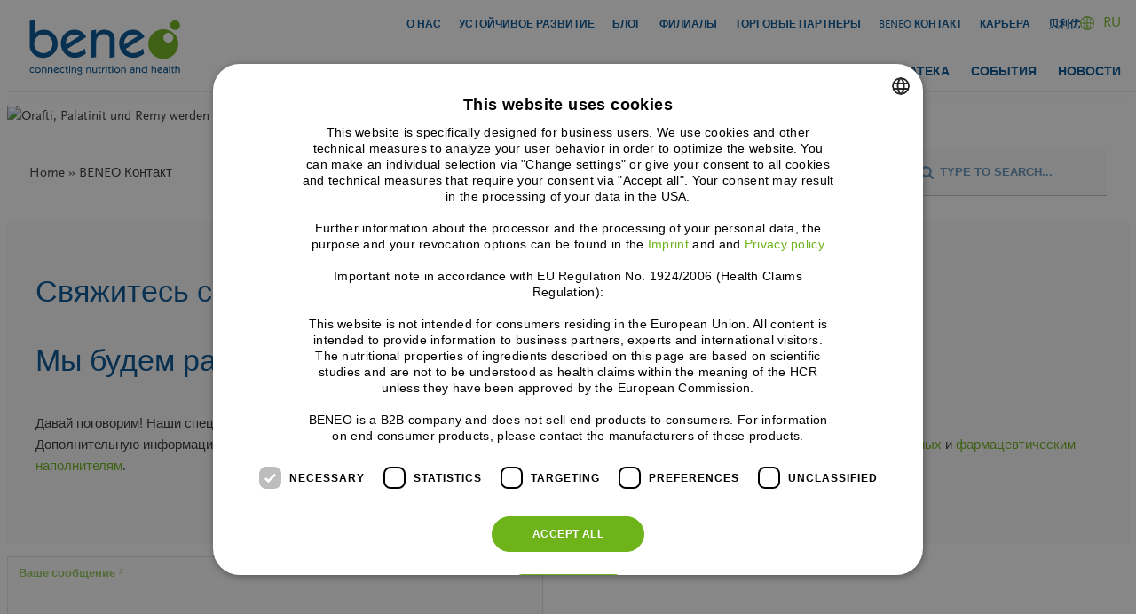

--- FILE ---
content_type: text/html; charset=UTF-8
request_url: https://www.beneo.com/ru/beneo-contact
body_size: 81025
content:
<!DOCTYPE html>
<html lang="ru-RU">
<head>
	<meta charset="UTF-8" />
	<meta name="viewport" content="width=device-width, initial-scale=1" />
<meta name='robots' content='index, follow, max-image-preview:large, max-snippet:-1, max-video-preview:-1' />

<link rel="dns-prefetch" href="https://www.googletagmanager.com/">
<link rel="preload" href="https://cdn.cookie-script.com/s/8b9f0ec31cc54dd6c7d7c93fa2eb1607.js" as="script"> 

<!--<script cdn.cookie-script könnte im footer geladen werden (siehe weiter unten) - wird nicht nicht mehr über GTM geladen -->
<script type="text/javascript" charset="UTF-8" src="//cdn.cookie-script.com/s/8b9f0ec31cc54dd6c7d7c93fa2eb1607.js"></script>
<!-- Server Side Tracking by Taggrs.io -->
<script>(function(w,d,s,l,i){w[l]=w[l]||[];w[l].push({'gtm.start':
new Date().getTime(),event:'gtm.js'});var f=d.getElementsByTagName(s)[0],
j=d.createElement(s),dl=l!='dataLayer'?'&l='+l:'';j.async=true;j.src=
'https://www.googletagmanager.com/gtm.js?id='+i+dl;f.parentNode.insertBefore(j,f);
})(window,document,'script','dataLayer','GTM-MR5DGQ');</script>
<!-- End Server Side Tracking by Taggrs.io -->
    
	<!-- This site is optimized with the Yoast SEO Premium plugin v26.6 (Yoast SEO v26.6) - https://yoast.com/wordpress/plugins/seo/ -->
	<meta name="description" content="Свяжитесь экспертами BENEO для получения детального ответа на Ваш вопрос или запрос в максимально короткий срок." />
	<link rel="canonical" href="https://www.beneo.com/ru/beneo-contact" />
	<meta property="og:locale" content="ru_RU" />
	<meta property="og:type" content="article" />
	<meta property="og:title" content="BENEO Контакт" />
	<meta property="og:description" content="Свяжитесь экспертами BENEO для получения детального ответа на Ваш вопрос или запрос в максимально короткий срок." />
	<meta property="og:url" content="https://www.beneo.com/ru/beneo-contact" />
	<meta property="og:site_name" content="BENEO" />
	<meta property="article:modified_time" content="2025-01-31T14:27:47+00:00" />
	<meta property="og:image" content="https://www.beneo.com/wp-content/uploads/2017/08/beneo-header-corporate-1920x460px.jpg" />
	<meta property="og:image:width" content="1920" />
	<meta property="og:image:height" content="460" />
	<meta property="og:image:type" content="image/jpeg" />
	<meta name="twitter:card" content="summary_large_image" />
	<meta name="twitter:label1" content="Примерное время для чтения" />
	<meta name="twitter:data1" content="1 минута" />
	<script type="application/ld+json" class="yoast-schema-graph">{"@context":"https://schema.org","@graph":[{"@type":"WebPage","@id":"https://www.beneo.com/ru/beneo-contact","url":"https://www.beneo.com/ru/beneo-contact","name":"Свяжитесь с экспертами BENEO! | BENEO","isPartOf":{"@id":"https://www.beneo.com/ru#website"},"primaryImageOfPage":{"@id":"https://www.beneo.com/ru/beneo-contact#primaryimage"},"image":{"@id":"https://www.beneo.com/ru/beneo-contact#primaryimage"},"thumbnailUrl":"https://www.beneo.com/wp-content/uploads/2017/08/beneo-header-corporate-1920x460px.jpg","datePublished":"2021-08-26T13:29:49+00:00","dateModified":"2025-01-31T14:27:47+00:00","description":"Свяжитесь экспертами BENEO для получения детального ответа на Ваш вопрос или запрос в максимально короткий срок.","breadcrumb":{"@id":"https://www.beneo.com/ru/beneo-contact#breadcrumb"},"inLanguage":"ru-RU","potentialAction":[{"@type":"ReadAction","target":["https://www.beneo.com/ru/beneo-contact"]}]},{"@type":"ImageObject","inLanguage":"ru-RU","@id":"https://www.beneo.com/ru/beneo-contact#primaryimage","url":"https://www.beneo.com/wp-content/uploads/2017/08/beneo-header-corporate-1920x460px.jpg","contentUrl":"https://www.beneo.com/wp-content/uploads/2017/08/beneo-header-corporate-1920x460px.jpg","width":1920,"height":460,"caption":"BENEO corporate identity"},{"@type":"BreadcrumbList","@id":"https://www.beneo.com/ru/beneo-contact#breadcrumb","itemListElement":[{"@type":"ListItem","position":1,"name":"Home","item":"https://www.beneo.com/ru"},{"@type":"ListItem","position":2,"name":"BENEO Контакт"}]},{"@type":"WebSite","@id":"https://www.beneo.com/ru#website","url":"https://www.beneo.com/ru","name":"BENEO","description":"connecting nutrition and health","publisher":{"@id":"https://www.beneo.com/ru#organization"},"potentialAction":[{"@type":"SearchAction","target":{"@type":"EntryPoint","urlTemplate":"https://www.beneo.com/ru?s={search_term_string}"},"query-input":{"@type":"PropertyValueSpecification","valueRequired":true,"valueName":"search_term_string"}}],"inLanguage":"ru-RU"},{"@type":"Organization","@id":"https://www.beneo.com/ru#organization","name":"BENEO GmbH","url":"https://www.beneo.com/ru","logo":{"@type":"ImageObject","inLanguage":"ru-RU","@id":"https://www.beneo.com/ru#/schema/logo/image/","url":"https://www.beneo.com/wp-content/uploads/2021/06/timeline-logo-beneo-200.png","contentUrl":"https://www.beneo.com/wp-content/uploads/2021/06/timeline-logo-beneo-200.png","width":200,"height":80,"caption":"BENEO GmbH"},"image":{"@id":"https://www.beneo.com/ru#/schema/logo/image/"},"sameAs":["https://www.linkedin.com/company/beneo","https://www.youtube.com/user/beneocorporate"],"email":"contact@beneo.com","telephone":"+49621421150","legalName":"BENEO GmbH","foundingDate":"2007-01-01","vatID":"DE253691060","iso6523Code":"0060:551385367","duns":"551385367","numberOfEmployees":{"@type":"QuantitativeValue","minValue":"1001","maxValue":"5000"}}]}</script>
	<!-- / Yoast SEO Premium plugin. -->


<title>Свяжитесь с экспертами BENEO! | BENEO</title>
<link rel="preload" href="https://www.beneo.com/wp-content/uploads/2017/08/beneo-header-corporate-1920x460px.jpg" imagesrcset="https://www.beneo.com/wp-content/uploads/2017/08/beneo-header-corporate-1920x460px.jpg 1920w, https://www.beneo.com/wp-content/uploads/2017/08/beneo-header-corporate-1920x460px-300x72.jpg 300w, https://www.beneo.com/wp-content/uploads/2017/08/beneo-header-corporate-1920x460px-768x184.jpg 768w, https://www.beneo.com/wp-content/uploads/2017/08/beneo-header-corporate-1920x460px-1024x245.jpg 1024w" imagesizes="(max-width: 1920px) 100vw, 1920px" as="image">
	<link rel="preload" href="https://www.beneo.com/wp-content/themes/beneo-child/assets/fonts/1378238/4f6ff867-ada5-46e6-b232-170c2dbec7af.woff2" as="font" type="font/woff2" crossorigin>
   	<link rel="preload" href="/wp-content/themes/beneo-child/1764772651-style.min.css" as="style">
	<style id='wp-img-auto-sizes-contain-inline-css'>
img:is([sizes=auto i],[sizes^="auto," i]){contain-intrinsic-size:3000px 1500px}
/*# sourceURL=wp-img-auto-sizes-contain-inline-css */
</style>
<style id='wp-block-group-inline-css'>
.wp-block-group{box-sizing:border-box}:where(.wp-block-group.wp-block-group-is-layout-constrained){position:relative}
/*# sourceURL=https://www.beneo.com/wp-includes/blocks/group/style.min.css */
</style>
<style id='wp-block-group-theme-inline-css'>
:where(.wp-block-group.has-background){padding:1.25em 2.375em}
/*# sourceURL=https://www.beneo.com/wp-includes/blocks/group/theme.min.css */
</style>
<style id='wp-block-template-part-theme-inline-css'>
:root :where(.wp-block-template-part.has-background){margin-bottom:0;margin-top:0;padding:1.25em 2.375em}
/*# sourceURL=https://www.beneo.com/wp-includes/blocks/template-part/theme.min.css */
</style>
<style id='wp-block-separator-inline-css'>
@charset "UTF-8";.wp-block-separator{border:none;border-top:2px solid}:root :where(.wp-block-separator.is-style-dots){height:auto;line-height:1;text-align:center}:root :where(.wp-block-separator.is-style-dots):before{color:currentColor;content:"···";font-family:serif;font-size:1.5em;letter-spacing:2em;padding-left:2em}.wp-block-separator.is-style-dots{background:none!important;border:none!important}
/*# sourceURL=https://www.beneo.com/wp-includes/blocks/separator/style.min.css */
</style>
<style id='wp-block-separator-theme-inline-css'>
.wp-block-separator.has-css-opacity{opacity:.4}.wp-block-separator{border:none;border-bottom:2px solid;margin-left:auto;margin-right:auto}.wp-block-separator.has-alpha-channel-opacity{opacity:1}.wp-block-separator:not(.is-style-wide):not(.is-style-dots){width:100px}.wp-block-separator.has-background:not(.is-style-dots){border-bottom:none;height:1px}.wp-block-separator.has-background:not(.is-style-wide):not(.is-style-dots){height:2px}
/*# sourceURL=https://www.beneo.com/wp-includes/blocks/separator/theme.min.css */
</style>
<style id='wp-block-post-featured-image-inline-css'>
.wp-block-post-featured-image{margin-left:0;margin-right:0}.wp-block-post-featured-image a{display:block;height:100%}.wp-block-post-featured-image :where(img){box-sizing:border-box;height:auto;max-width:100%;vertical-align:bottom;width:100%}.wp-block-post-featured-image.alignfull img,.wp-block-post-featured-image.alignwide img{width:100%}.wp-block-post-featured-image .wp-block-post-featured-image__overlay.has-background-dim{background-color:#000;inset:0;position:absolute}.wp-block-post-featured-image{position:relative}.wp-block-post-featured-image .wp-block-post-featured-image__overlay.has-background-gradient{background-color:initial}.wp-block-post-featured-image .wp-block-post-featured-image__overlay.has-background-dim-0{opacity:0}.wp-block-post-featured-image .wp-block-post-featured-image__overlay.has-background-dim-10{opacity:.1}.wp-block-post-featured-image .wp-block-post-featured-image__overlay.has-background-dim-20{opacity:.2}.wp-block-post-featured-image .wp-block-post-featured-image__overlay.has-background-dim-30{opacity:.3}.wp-block-post-featured-image .wp-block-post-featured-image__overlay.has-background-dim-40{opacity:.4}.wp-block-post-featured-image .wp-block-post-featured-image__overlay.has-background-dim-50{opacity:.5}.wp-block-post-featured-image .wp-block-post-featured-image__overlay.has-background-dim-60{opacity:.6}.wp-block-post-featured-image .wp-block-post-featured-image__overlay.has-background-dim-70{opacity:.7}.wp-block-post-featured-image .wp-block-post-featured-image__overlay.has-background-dim-80{opacity:.8}.wp-block-post-featured-image .wp-block-post-featured-image__overlay.has-background-dim-90{opacity:.9}.wp-block-post-featured-image .wp-block-post-featured-image__overlay.has-background-dim-100{opacity:1}.wp-block-post-featured-image:where(.alignleft,.alignright){width:100%}
/*# sourceURL=https://www.beneo.com/wp-includes/blocks/post-featured-image/style.min.css */
</style>
<style id='wp-block-columns-inline-css'>
.wp-block-columns{box-sizing:border-box;display:flex;flex-wrap:wrap!important}@media (min-width:782px){.wp-block-columns{flex-wrap:nowrap!important}}.wp-block-columns{align-items:normal!important}.wp-block-columns.are-vertically-aligned-top{align-items:flex-start}.wp-block-columns.are-vertically-aligned-center{align-items:center}.wp-block-columns.are-vertically-aligned-bottom{align-items:flex-end}@media (max-width:781px){.wp-block-columns:not(.is-not-stacked-on-mobile)>.wp-block-column{flex-basis:100%!important}}@media (min-width:782px){.wp-block-columns:not(.is-not-stacked-on-mobile)>.wp-block-column{flex-basis:0;flex-grow:1}.wp-block-columns:not(.is-not-stacked-on-mobile)>.wp-block-column[style*=flex-basis]{flex-grow:0}}.wp-block-columns.is-not-stacked-on-mobile{flex-wrap:nowrap!important}.wp-block-columns.is-not-stacked-on-mobile>.wp-block-column{flex-basis:0;flex-grow:1}.wp-block-columns.is-not-stacked-on-mobile>.wp-block-column[style*=flex-basis]{flex-grow:0}:where(.wp-block-columns){margin-bottom:1.75em}:where(.wp-block-columns.has-background){padding:1.25em 2.375em}.wp-block-column{flex-grow:1;min-width:0;overflow-wrap:break-word;word-break:break-word}.wp-block-column.is-vertically-aligned-top{align-self:flex-start}.wp-block-column.is-vertically-aligned-center{align-self:center}.wp-block-column.is-vertically-aligned-bottom{align-self:flex-end}.wp-block-column.is-vertically-aligned-stretch{align-self:stretch}.wp-block-column.is-vertically-aligned-bottom,.wp-block-column.is-vertically-aligned-center,.wp-block-column.is-vertically-aligned-top{width:100%}
/*# sourceURL=https://www.beneo.com/wp-includes/blocks/columns/style.min.css */
</style>
<style id='wp-block-spacer-inline-css'>
.wp-block-spacer{clear:both}
/*# sourceURL=https://www.beneo.com/wp-includes/blocks/spacer/style.min.css */
</style>
<style id='wp-block-heading-inline-css'>
h1:where(.wp-block-heading).has-background,h2:where(.wp-block-heading).has-background,h3:where(.wp-block-heading).has-background,h4:where(.wp-block-heading).has-background,h5:where(.wp-block-heading).has-background,h6:where(.wp-block-heading).has-background{padding:1.25em 2.375em}h1.has-text-align-left[style*=writing-mode]:where([style*=vertical-lr]),h1.has-text-align-right[style*=writing-mode]:where([style*=vertical-rl]),h2.has-text-align-left[style*=writing-mode]:where([style*=vertical-lr]),h2.has-text-align-right[style*=writing-mode]:where([style*=vertical-rl]),h3.has-text-align-left[style*=writing-mode]:where([style*=vertical-lr]),h3.has-text-align-right[style*=writing-mode]:where([style*=vertical-rl]),h4.has-text-align-left[style*=writing-mode]:where([style*=vertical-lr]),h4.has-text-align-right[style*=writing-mode]:where([style*=vertical-rl]),h5.has-text-align-left[style*=writing-mode]:where([style*=vertical-lr]),h5.has-text-align-right[style*=writing-mode]:where([style*=vertical-rl]),h6.has-text-align-left[style*=writing-mode]:where([style*=vertical-lr]),h6.has-text-align-right[style*=writing-mode]:where([style*=vertical-rl]){rotate:180deg}
/*# sourceURL=https://www.beneo.com/wp-includes/blocks/heading/style.min.css */
</style>
<style id='wp-block-paragraph-inline-css'>
.is-small-text{font-size:.875em}.is-regular-text{font-size:1em}.is-large-text{font-size:2.25em}.is-larger-text{font-size:3em}.has-drop-cap:not(:focus):first-letter{float:left;font-size:8.4em;font-style:normal;font-weight:100;line-height:.68;margin:.05em .1em 0 0;text-transform:uppercase}body.rtl .has-drop-cap:not(:focus):first-letter{float:none;margin-left:.1em}p.has-drop-cap.has-background{overflow:hidden}:root :where(p.has-background){padding:1.25em 2.375em}:where(p.has-text-color:not(.has-link-color)) a{color:inherit}p.has-text-align-left[style*="writing-mode:vertical-lr"],p.has-text-align-right[style*="writing-mode:vertical-rl"]{rotate:180deg}
/*# sourceURL=https://www.beneo.com/wp-includes/blocks/paragraph/style.min.css */
</style>
<style id='wp-block-post-content-inline-css'>
.wp-block-post-content{display:flow-root}
/*# sourceURL=https://www.beneo.com/wp-includes/blocks/post-content/style.min.css */
</style>
<style id='wp-block-image-inline-css'>
.wp-block-image>a,.wp-block-image>figure>a{display:inline-block}.wp-block-image img{box-sizing:border-box;height:auto;max-width:100%;vertical-align:bottom}@media not (prefers-reduced-motion){.wp-block-image img.hide{visibility:hidden}.wp-block-image img.show{animation:show-content-image .4s}}.wp-block-image[style*=border-radius] img,.wp-block-image[style*=border-radius]>a{border-radius:inherit}.wp-block-image.has-custom-border img{box-sizing:border-box}.wp-block-image.aligncenter{text-align:center}.wp-block-image.alignfull>a,.wp-block-image.alignwide>a{width:100%}.wp-block-image.alignfull img,.wp-block-image.alignwide img{height:auto;width:100%}.wp-block-image .aligncenter,.wp-block-image .alignleft,.wp-block-image .alignright,.wp-block-image.aligncenter,.wp-block-image.alignleft,.wp-block-image.alignright{display:table}.wp-block-image .aligncenter>figcaption,.wp-block-image .alignleft>figcaption,.wp-block-image .alignright>figcaption,.wp-block-image.aligncenter>figcaption,.wp-block-image.alignleft>figcaption,.wp-block-image.alignright>figcaption{caption-side:bottom;display:table-caption}.wp-block-image .alignleft{float:left;margin:.5em 1em .5em 0}.wp-block-image .alignright{float:right;margin:.5em 0 .5em 1em}.wp-block-image .aligncenter{margin-left:auto;margin-right:auto}.wp-block-image :where(figcaption){margin-bottom:1em;margin-top:.5em}.wp-block-image.is-style-circle-mask img{border-radius:9999px}@supports ((-webkit-mask-image:none) or (mask-image:none)) or (-webkit-mask-image:none){.wp-block-image.is-style-circle-mask img{border-radius:0;-webkit-mask-image:url('data:image/svg+xml;utf8,<svg viewBox="0 0 100 100" xmlns="http://www.w3.org/2000/svg"><circle cx="50" cy="50" r="50"/></svg>');mask-image:url('data:image/svg+xml;utf8,<svg viewBox="0 0 100 100" xmlns="http://www.w3.org/2000/svg"><circle cx="50" cy="50" r="50"/></svg>');mask-mode:alpha;-webkit-mask-position:center;mask-position:center;-webkit-mask-repeat:no-repeat;mask-repeat:no-repeat;-webkit-mask-size:contain;mask-size:contain}}:root :where(.wp-block-image.is-style-rounded img,.wp-block-image .is-style-rounded img){border-radius:9999px}.wp-block-image figure{margin:0}.wp-lightbox-container{display:flex;flex-direction:column;position:relative}.wp-lightbox-container img{cursor:zoom-in}.wp-lightbox-container img:hover+button{opacity:1}.wp-lightbox-container button{align-items:center;backdrop-filter:blur(16px) saturate(180%);background-color:#5a5a5a40;border:none;border-radius:4px;cursor:zoom-in;display:flex;height:20px;justify-content:center;opacity:0;padding:0;position:absolute;right:16px;text-align:center;top:16px;width:20px;z-index:100}@media not (prefers-reduced-motion){.wp-lightbox-container button{transition:opacity .2s ease}}.wp-lightbox-container button:focus-visible{outline:3px auto #5a5a5a40;outline:3px auto -webkit-focus-ring-color;outline-offset:3px}.wp-lightbox-container button:hover{cursor:pointer;opacity:1}.wp-lightbox-container button:focus{opacity:1}.wp-lightbox-container button:focus,.wp-lightbox-container button:hover,.wp-lightbox-container button:not(:hover):not(:active):not(.has-background){background-color:#5a5a5a40;border:none}.wp-lightbox-overlay{box-sizing:border-box;cursor:zoom-out;height:100vh;left:0;overflow:hidden;position:fixed;top:0;visibility:hidden;width:100%;z-index:100000}.wp-lightbox-overlay .close-button{align-items:center;cursor:pointer;display:flex;justify-content:center;min-height:40px;min-width:40px;padding:0;position:absolute;right:calc(env(safe-area-inset-right) + 16px);top:calc(env(safe-area-inset-top) + 16px);z-index:5000000}.wp-lightbox-overlay .close-button:focus,.wp-lightbox-overlay .close-button:hover,.wp-lightbox-overlay .close-button:not(:hover):not(:active):not(.has-background){background:none;border:none}.wp-lightbox-overlay .lightbox-image-container{height:var(--wp--lightbox-container-height);left:50%;overflow:hidden;position:absolute;top:50%;transform:translate(-50%,-50%);transform-origin:top left;width:var(--wp--lightbox-container-width);z-index:9999999999}.wp-lightbox-overlay .wp-block-image{align-items:center;box-sizing:border-box;display:flex;height:100%;justify-content:center;margin:0;position:relative;transform-origin:0 0;width:100%;z-index:3000000}.wp-lightbox-overlay .wp-block-image img{height:var(--wp--lightbox-image-height);min-height:var(--wp--lightbox-image-height);min-width:var(--wp--lightbox-image-width);width:var(--wp--lightbox-image-width)}.wp-lightbox-overlay .wp-block-image figcaption{display:none}.wp-lightbox-overlay button{background:none;border:none}.wp-lightbox-overlay .scrim{background-color:#fff;height:100%;opacity:.9;position:absolute;width:100%;z-index:2000000}.wp-lightbox-overlay.active{visibility:visible}@media not (prefers-reduced-motion){.wp-lightbox-overlay.active{animation:turn-on-visibility .25s both}.wp-lightbox-overlay.active img{animation:turn-on-visibility .35s both}.wp-lightbox-overlay.show-closing-animation:not(.active){animation:turn-off-visibility .35s both}.wp-lightbox-overlay.show-closing-animation:not(.active) img{animation:turn-off-visibility .25s both}.wp-lightbox-overlay.zoom.active{animation:none;opacity:1;visibility:visible}.wp-lightbox-overlay.zoom.active .lightbox-image-container{animation:lightbox-zoom-in .4s}.wp-lightbox-overlay.zoom.active .lightbox-image-container img{animation:none}.wp-lightbox-overlay.zoom.active .scrim{animation:turn-on-visibility .4s forwards}.wp-lightbox-overlay.zoom.show-closing-animation:not(.active){animation:none}.wp-lightbox-overlay.zoom.show-closing-animation:not(.active) .lightbox-image-container{animation:lightbox-zoom-out .4s}.wp-lightbox-overlay.zoom.show-closing-animation:not(.active) .lightbox-image-container img{animation:none}.wp-lightbox-overlay.zoom.show-closing-animation:not(.active) .scrim{animation:turn-off-visibility .4s forwards}}@keyframes show-content-image{0%{visibility:hidden}99%{visibility:hidden}to{visibility:visible}}@keyframes turn-on-visibility{0%{opacity:0}to{opacity:1}}@keyframes turn-off-visibility{0%{opacity:1;visibility:visible}99%{opacity:0;visibility:visible}to{opacity:0;visibility:hidden}}@keyframes lightbox-zoom-in{0%{transform:translate(calc((-100vw + var(--wp--lightbox-scrollbar-width))/2 + var(--wp--lightbox-initial-left-position)),calc(-50vh + var(--wp--lightbox-initial-top-position))) scale(var(--wp--lightbox-scale))}to{transform:translate(-50%,-50%) scale(1)}}@keyframes lightbox-zoom-out{0%{transform:translate(-50%,-50%) scale(1);visibility:visible}99%{visibility:visible}to{transform:translate(calc((-100vw + var(--wp--lightbox-scrollbar-width))/2 + var(--wp--lightbox-initial-left-position)),calc(-50vh + var(--wp--lightbox-initial-top-position))) scale(var(--wp--lightbox-scale));visibility:hidden}}
/*# sourceURL=https://www.beneo.com/wp-includes/blocks/image/style.min.css */
</style>
<style id='wp-block-image-theme-inline-css'>
:root :where(.wp-block-image figcaption){color:#555;font-size:13px;text-align:center}.is-dark-theme :root :where(.wp-block-image figcaption){color:#ffffffa6}.wp-block-image{margin:0 0 1em}
/*# sourceURL=https://www.beneo.com/wp-includes/blocks/image/theme.min.css */
</style>
<style id='wp-block-library-inline-css'>
:root{--wp-block-synced-color:#7a00df;--wp-block-synced-color--rgb:122,0,223;--wp-bound-block-color:var(--wp-block-synced-color);--wp-editor-canvas-background:#ddd;--wp-admin-theme-color:#007cba;--wp-admin-theme-color--rgb:0,124,186;--wp-admin-theme-color-darker-10:#006ba1;--wp-admin-theme-color-darker-10--rgb:0,107,160.5;--wp-admin-theme-color-darker-20:#005a87;--wp-admin-theme-color-darker-20--rgb:0,90,135;--wp-admin-border-width-focus:2px}@media (min-resolution:192dpi){:root{--wp-admin-border-width-focus:1.5px}}.wp-element-button{cursor:pointer}:root .has-very-light-gray-background-color{background-color:#eee}:root .has-very-dark-gray-background-color{background-color:#313131}:root .has-very-light-gray-color{color:#eee}:root .has-very-dark-gray-color{color:#313131}:root .has-vivid-green-cyan-to-vivid-cyan-blue-gradient-background{background:linear-gradient(135deg,#00d084,#0693e3)}:root .has-purple-crush-gradient-background{background:linear-gradient(135deg,#34e2e4,#4721fb 50%,#ab1dfe)}:root .has-hazy-dawn-gradient-background{background:linear-gradient(135deg,#faaca8,#dad0ec)}:root .has-subdued-olive-gradient-background{background:linear-gradient(135deg,#fafae1,#67a671)}:root .has-atomic-cream-gradient-background{background:linear-gradient(135deg,#fdd79a,#004a59)}:root .has-nightshade-gradient-background{background:linear-gradient(135deg,#330968,#31cdcf)}:root .has-midnight-gradient-background{background:linear-gradient(135deg,#020381,#2874fc)}:root{--wp--preset--font-size--normal:16px;--wp--preset--font-size--huge:42px}.has-regular-font-size{font-size:1em}.has-larger-font-size{font-size:2.625em}.has-normal-font-size{font-size:var(--wp--preset--font-size--normal)}.has-huge-font-size{font-size:var(--wp--preset--font-size--huge)}.has-text-align-center{text-align:center}.has-text-align-left{text-align:left}.has-text-align-right{text-align:right}.has-fit-text{white-space:nowrap!important}#end-resizable-editor-section{display:none}.aligncenter{clear:both}.items-justified-left{justify-content:flex-start}.items-justified-center{justify-content:center}.items-justified-right{justify-content:flex-end}.items-justified-space-between{justify-content:space-between}.screen-reader-text{border:0;clip-path:inset(50%);height:1px;margin:-1px;overflow:hidden;padding:0;position:absolute;width:1px;word-wrap:normal!important}.screen-reader-text:focus{background-color:#ddd;clip-path:none;color:#444;display:block;font-size:1em;height:auto;left:5px;line-height:normal;padding:15px 23px 14px;text-decoration:none;top:5px;width:auto;z-index:100000}html :where(.has-border-color){border-style:solid}html :where([style*=border-top-color]){border-top-style:solid}html :where([style*=border-right-color]){border-right-style:solid}html :where([style*=border-bottom-color]){border-bottom-style:solid}html :where([style*=border-left-color]){border-left-style:solid}html :where([style*=border-width]){border-style:solid}html :where([style*=border-top-width]){border-top-style:solid}html :where([style*=border-right-width]){border-right-style:solid}html :where([style*=border-bottom-width]){border-bottom-style:solid}html :where([style*=border-left-width]){border-left-style:solid}html :where(img[class*=wp-image-]){height:auto;max-width:100%}:where(figure){margin:0 0 1em}html :where(.is-position-sticky){--wp-admin--admin-bar--position-offset:var(--wp-admin--admin-bar--height,0px)}@media screen and (max-width:600px){html :where(.is-position-sticky){--wp-admin--admin-bar--position-offset:0px}}
/*# sourceURL=/wp-includes/css/dist/block-library/common.min.css */
</style>
<style id='global-styles-inline-css'>
:root{--wp--preset--aspect-ratio--square: 1;--wp--preset--aspect-ratio--4-3: 4/3;--wp--preset--aspect-ratio--3-4: 3/4;--wp--preset--aspect-ratio--3-2: 3/2;--wp--preset--aspect-ratio--2-3: 2/3;--wp--preset--aspect-ratio--16-9: 16/9;--wp--preset--aspect-ratio--9-16: 9/16;--wp--preset--color--black: #000000;--wp--preset--color--cyan-bluish-gray: #abb8c3;--wp--preset--color--white: #ffffff;--wp--preset--color--pale-pink: #f78da7;--wp--preset--color--vivid-red: #cf2e2e;--wp--preset--color--luminous-vivid-orange: #ff6900;--wp--preset--color--luminous-vivid-amber: #fcb900;--wp--preset--color--light-green-cyan: #7bdcb5;--wp--preset--color--vivid-green-cyan: #00d084;--wp--preset--color--pale-cyan-blue: #8ed1fc;--wp--preset--color--vivid-cyan-blue: #0693e3;--wp--preset--color--vivid-purple: #9b51e0;--wp--preset--color--foreground: #333333;--wp--preset--color--background: #ffffff;--wp--preset--color--primary: #005091;--wp--preset--color--secondary: #6eb31a;--wp--preset--color--tertiary: #fafafa;--wp--preset--color--quarternary: #dc7d28;--wp--preset--color--quinary: #f2f2f2;--wp--preset--gradient--vivid-cyan-blue-to-vivid-purple: linear-gradient(135deg,rgb(6,147,227) 0%,rgb(155,81,224) 100%);--wp--preset--gradient--light-green-cyan-to-vivid-green-cyan: linear-gradient(135deg,rgb(122,220,180) 0%,rgb(0,208,130) 100%);--wp--preset--gradient--luminous-vivid-amber-to-luminous-vivid-orange: linear-gradient(135deg,rgb(252,185,0) 0%,rgb(255,105,0) 100%);--wp--preset--gradient--luminous-vivid-orange-to-vivid-red: linear-gradient(135deg,rgb(255,105,0) 0%,rgb(207,46,46) 100%);--wp--preset--gradient--very-light-gray-to-cyan-bluish-gray: linear-gradient(135deg,rgb(238,238,238) 0%,rgb(169,184,195) 100%);--wp--preset--gradient--cool-to-warm-spectrum: linear-gradient(135deg,rgb(74,234,220) 0%,rgb(151,120,209) 20%,rgb(207,42,186) 40%,rgb(238,44,130) 60%,rgb(251,105,98) 80%,rgb(254,248,76) 100%);--wp--preset--gradient--blush-light-purple: linear-gradient(135deg,rgb(255,206,236) 0%,rgb(152,150,240) 100%);--wp--preset--gradient--blush-bordeaux: linear-gradient(135deg,rgb(254,205,165) 0%,rgb(254,45,45) 50%,rgb(107,0,62) 100%);--wp--preset--gradient--luminous-dusk: linear-gradient(135deg,rgb(255,203,112) 0%,rgb(199,81,192) 50%,rgb(65,88,208) 100%);--wp--preset--gradient--pale-ocean: linear-gradient(135deg,rgb(255,245,203) 0%,rgb(182,227,212) 50%,rgb(51,167,181) 100%);--wp--preset--gradient--electric-grass: linear-gradient(135deg,rgb(202,248,128) 0%,rgb(113,206,126) 100%);--wp--preset--gradient--midnight: linear-gradient(135deg,rgb(2,3,129) 0%,rgb(40,116,252) 100%);--wp--preset--gradient--vertical-secondary-to-tertiary: linear-gradient(to bottom,var(--wp--preset--color--secondary) 0%,var(--wp--preset--color--tertiary) 100%);--wp--preset--gradient--vertical-secondary-to-background: linear-gradient(to bottom,var(--wp--preset--color--secondary) 0%,var(--wp--preset--color--background) 100%);--wp--preset--gradient--vertical-tertiary-to-background: linear-gradient(to bottom,var(--wp--preset--color--tertiary) 0%,var(--wp--preset--color--background) 100%);--wp--preset--gradient--diagonal-primary-to-foreground: linear-gradient(to bottom right,var(--wp--preset--color--primary) 0%,var(--wp--preset--color--foreground) 100%);--wp--preset--gradient--diagonal-secondary-to-background: linear-gradient(to bottom right,var(--wp--preset--color--secondary) 50%,var(--wp--preset--color--background) 50%);--wp--preset--gradient--diagonal-background-to-secondary: linear-gradient(to bottom right,var(--wp--preset--color--background) 50%,var(--wp--preset--color--secondary) 50%);--wp--preset--gradient--diagonal-tertiary-to-background: linear-gradient(to bottom right,var(--wp--preset--color--tertiary) 50%,var(--wp--preset--color--background) 50%);--wp--preset--gradient--diagonal-background-to-tertiary: linear-gradient(to bottom right,var(--wp--preset--color--background) 50%,var(--wp--preset--color--tertiary) 50%);--wp--preset--font-size--small: 1rem;--wp--preset--font-size--medium: 1.7rem;--wp--preset--font-size--large: 2.1rem;--wp--preset--font-size--x-large: clamp(1.75rem, 3vw, 2.25rem);--wp--preset--font-size--mini: 0.9rem;--wp--preset--font-size--x-small: 1.125rem;--wp--preset--font-size--normal: 1.125rem;--wp--preset--font-size--medium-s: 1.4rem;--wp--preset--font-family--system-font: -apple-system,BlinkMacSystemFont,"Segoe UI",Roboto,Oxygen-Sans,Ubuntu,Cantarell,"Helvetica Neue","Arial",sans-serif;--wp--preset--font-family--source-serif-pro: "Source Serif Pro", serif;--wp--preset--font-family--scala-sans-regular: "Scala Sans Offc W02 Regular", "Arial", sans serif;--wp--preset--font-family--scala-sans-bold: "Scala Sans Offc W02 Bold", "Arial", sans serif;--wp--preset--spacing--20: 0.44rem;--wp--preset--spacing--30: 0.67rem;--wp--preset--spacing--40: 1rem;--wp--preset--spacing--50: 1.5rem;--wp--preset--spacing--60: 2.25rem;--wp--preset--spacing--70: 3.38rem;--wp--preset--spacing--80: 5.06rem;--wp--preset--shadow--natural: 6px 6px 9px rgba(0, 0, 0, 0.2);--wp--preset--shadow--deep: 12px 12px 50px rgba(0, 0, 0, 0.4);--wp--preset--shadow--sharp: 6px 6px 0px rgba(0, 0, 0, 0.2);--wp--preset--shadow--outlined: 6px 6px 0px -3px rgb(255, 255, 255), 6px 6px rgb(0, 0, 0);--wp--preset--shadow--crisp: 6px 6px 0px rgb(0, 0, 0);--wp--custom--spacing--small: max(1.25rem, 5vw);--wp--custom--spacing--medium: clamp(2rem, 8vw, calc(4 * var(--wp--style--block-gap)));--wp--custom--spacing--large: clamp(4rem, 10vw, 8rem);--wp--custom--spacing--outer: var(--wp--custom--spacing--small, 1.25rem);--wp--custom--typography--font-size--huge: clamp(2.25rem, 4vw, 2.75rem);--wp--custom--typography--font-size--gigantic: clamp(2.75rem, 6vw, 3.25rem);--wp--custom--typography--font-size--colossal: clamp(3.25rem, 8vw, 6.25rem);--wp--custom--typography--line-height--tiny: 1.15;--wp--custom--typography--line-height--small: 1.2;--wp--custom--typography--line-height--medium: 1.4;--wp--custom--typography--line-height--normal: 1.6;}:root { --wp--style--global--content-size: 1000px;--wp--style--global--wide-size: 1200px; }:where(body) { margin: 0; }.wp-site-blocks > .alignleft { float: left; margin-right: 2em; }.wp-site-blocks > .alignright { float: right; margin-left: 2em; }.wp-site-blocks > .aligncenter { justify-content: center; margin-left: auto; margin-right: auto; }:where(.wp-site-blocks) > * { margin-block-start: 1.5rem; margin-block-end: 0; }:where(.wp-site-blocks) > :first-child { margin-block-start: 0; }:where(.wp-site-blocks) > :last-child { margin-block-end: 0; }:root { --wp--style--block-gap: 1.5rem; }:root :where(.is-layout-flow) > :first-child{margin-block-start: 0;}:root :where(.is-layout-flow) > :last-child{margin-block-end: 0;}:root :where(.is-layout-flow) > *{margin-block-start: 1.5rem;margin-block-end: 0;}:root :where(.is-layout-constrained) > :first-child{margin-block-start: 0;}:root :where(.is-layout-constrained) > :last-child{margin-block-end: 0;}:root :where(.is-layout-constrained) > *{margin-block-start: 1.5rem;margin-block-end: 0;}:root :where(.is-layout-flex){gap: 1.5rem;}:root :where(.is-layout-grid){gap: 1.5rem;}.is-layout-flow > .alignleft{float: left;margin-inline-start: 0;margin-inline-end: 2em;}.is-layout-flow > .alignright{float: right;margin-inline-start: 2em;margin-inline-end: 0;}.is-layout-flow > .aligncenter{margin-left: auto !important;margin-right: auto !important;}.is-layout-constrained > .alignleft{float: left;margin-inline-start: 0;margin-inline-end: 2em;}.is-layout-constrained > .alignright{float: right;margin-inline-start: 2em;margin-inline-end: 0;}.is-layout-constrained > .aligncenter{margin-left: auto !important;margin-right: auto !important;}.is-layout-constrained > :where(:not(.alignleft):not(.alignright):not(.alignfull)){max-width: var(--wp--style--global--content-size);margin-left: auto !important;margin-right: auto !important;}.is-layout-constrained > .alignwide{max-width: var(--wp--style--global--wide-size);}body .is-layout-flex{display: flex;}.is-layout-flex{flex-wrap: wrap;align-items: center;}.is-layout-flex > :is(*, div){margin: 0;}body .is-layout-grid{display: grid;}.is-layout-grid > :is(*, div){margin: 0;}body{background-color: var(--wp--preset--color--background);color: var(--wp--preset--color--foreground);font-family: var(--wp--preset--font-family--scala-sans-regular);font-size: var(--wp--preset--font-size--normal);line-height: var(--wp--custom--typography--line-height--normal);padding-top: 0px;padding-right: 0px;padding-bottom: 0px;padding-left: 0px;}a:where(:not(.wp-element-button)){color: var(--wp--preset--color--foreground);text-decoration: underline;}h1{color: var(--wp--preset--color--primary);font-family: var(--wp--preset--font-family--scala-sans-regular);font-size: var(--wp--preset--font-size--large);font-weight: 400;line-height: var(--wp--custom--typography--line-height--tiny);}h2{color: var(--wp--preset--color--primary);font-family: var(--wp--preset--font-family--scala-sans-regular);font-size: var(--wp--preset--font-size--large);font-weight: 400;line-height: var(--wp--custom--typography--line-height--tiny);}h3{color: var(--wp--preset--color--primary);font-family: var(--wp--preset--font-family--scala-sans-regular);font-size: var(--wp--preset--font-size--medium);font-weight: 400;line-height: var(--wp--custom--typography--line-height--tiny);}h4{color: var(--wp--preset--color--primary);font-family: var(--wp--preset--font-family--scala-sans-regular);font-size: var(--wp--preset--font-size--medium-s);font-weight: 300;line-height: var(--wp--custom--typography--line-height--tiny);}h5{font-family: var(--wp--preset--font-family--system-font);font-size: var(--wp--preset--font-size--medium);font-weight: 700;line-height: var(--wp--custom--typography--line-height--normal);text-transform: uppercase;}h6{font-family: var(--wp--preset--font-family--system-font);font-size: var(--wp--preset--font-size--medium);font-weight: 400;line-height: var(--wp--custom--typography--line-height--normal);text-transform: uppercase;}:root :where(.wp-element-button, .wp-block-button__link){background-color: #32373c;border-width: 0;color: #fff;font-family: inherit;font-size: inherit;font-style: inherit;font-weight: inherit;letter-spacing: inherit;line-height: inherit;padding-top: calc(0.667em + 2px);padding-right: calc(1.333em + 2px);padding-bottom: calc(0.667em + 2px);padding-left: calc(1.333em + 2px);text-decoration: none;text-transform: inherit;}.has-black-color{color: var(--wp--preset--color--black) !important;}.has-cyan-bluish-gray-color{color: var(--wp--preset--color--cyan-bluish-gray) !important;}.has-white-color{color: var(--wp--preset--color--white) !important;}.has-pale-pink-color{color: var(--wp--preset--color--pale-pink) !important;}.has-vivid-red-color{color: var(--wp--preset--color--vivid-red) !important;}.has-luminous-vivid-orange-color{color: var(--wp--preset--color--luminous-vivid-orange) !important;}.has-luminous-vivid-amber-color{color: var(--wp--preset--color--luminous-vivid-amber) !important;}.has-light-green-cyan-color{color: var(--wp--preset--color--light-green-cyan) !important;}.has-vivid-green-cyan-color{color: var(--wp--preset--color--vivid-green-cyan) !important;}.has-pale-cyan-blue-color{color: var(--wp--preset--color--pale-cyan-blue) !important;}.has-vivid-cyan-blue-color{color: var(--wp--preset--color--vivid-cyan-blue) !important;}.has-vivid-purple-color{color: var(--wp--preset--color--vivid-purple) !important;}.has-foreground-color{color: var(--wp--preset--color--foreground) !important;}.has-background-color{color: var(--wp--preset--color--background) !important;}.has-primary-color{color: var(--wp--preset--color--primary) !important;}.has-secondary-color{color: var(--wp--preset--color--secondary) !important;}.has-tertiary-color{color: var(--wp--preset--color--tertiary) !important;}.has-quarternary-color{color: var(--wp--preset--color--quarternary) !important;}.has-quinary-color{color: var(--wp--preset--color--quinary) !important;}.has-black-background-color{background-color: var(--wp--preset--color--black) !important;}.has-cyan-bluish-gray-background-color{background-color: var(--wp--preset--color--cyan-bluish-gray) !important;}.has-white-background-color{background-color: var(--wp--preset--color--white) !important;}.has-pale-pink-background-color{background-color: var(--wp--preset--color--pale-pink) !important;}.has-vivid-red-background-color{background-color: var(--wp--preset--color--vivid-red) !important;}.has-luminous-vivid-orange-background-color{background-color: var(--wp--preset--color--luminous-vivid-orange) !important;}.has-luminous-vivid-amber-background-color{background-color: var(--wp--preset--color--luminous-vivid-amber) !important;}.has-light-green-cyan-background-color{background-color: var(--wp--preset--color--light-green-cyan) !important;}.has-vivid-green-cyan-background-color{background-color: var(--wp--preset--color--vivid-green-cyan) !important;}.has-pale-cyan-blue-background-color{background-color: var(--wp--preset--color--pale-cyan-blue) !important;}.has-vivid-cyan-blue-background-color{background-color: var(--wp--preset--color--vivid-cyan-blue) !important;}.has-vivid-purple-background-color{background-color: var(--wp--preset--color--vivid-purple) !important;}.has-foreground-background-color{background-color: var(--wp--preset--color--foreground) !important;}.has-background-background-color{background-color: var(--wp--preset--color--background) !important;}.has-primary-background-color{background-color: var(--wp--preset--color--primary) !important;}.has-secondary-background-color{background-color: var(--wp--preset--color--secondary) !important;}.has-tertiary-background-color{background-color: var(--wp--preset--color--tertiary) !important;}.has-quarternary-background-color{background-color: var(--wp--preset--color--quarternary) !important;}.has-quinary-background-color{background-color: var(--wp--preset--color--quinary) !important;}.has-black-border-color{border-color: var(--wp--preset--color--black) !important;}.has-cyan-bluish-gray-border-color{border-color: var(--wp--preset--color--cyan-bluish-gray) !important;}.has-white-border-color{border-color: var(--wp--preset--color--white) !important;}.has-pale-pink-border-color{border-color: var(--wp--preset--color--pale-pink) !important;}.has-vivid-red-border-color{border-color: var(--wp--preset--color--vivid-red) !important;}.has-luminous-vivid-orange-border-color{border-color: var(--wp--preset--color--luminous-vivid-orange) !important;}.has-luminous-vivid-amber-border-color{border-color: var(--wp--preset--color--luminous-vivid-amber) !important;}.has-light-green-cyan-border-color{border-color: var(--wp--preset--color--light-green-cyan) !important;}.has-vivid-green-cyan-border-color{border-color: var(--wp--preset--color--vivid-green-cyan) !important;}.has-pale-cyan-blue-border-color{border-color: var(--wp--preset--color--pale-cyan-blue) !important;}.has-vivid-cyan-blue-border-color{border-color: var(--wp--preset--color--vivid-cyan-blue) !important;}.has-vivid-purple-border-color{border-color: var(--wp--preset--color--vivid-purple) !important;}.has-foreground-border-color{border-color: var(--wp--preset--color--foreground) !important;}.has-background-border-color{border-color: var(--wp--preset--color--background) !important;}.has-primary-border-color{border-color: var(--wp--preset--color--primary) !important;}.has-secondary-border-color{border-color: var(--wp--preset--color--secondary) !important;}.has-tertiary-border-color{border-color: var(--wp--preset--color--tertiary) !important;}.has-quarternary-border-color{border-color: var(--wp--preset--color--quarternary) !important;}.has-quinary-border-color{border-color: var(--wp--preset--color--quinary) !important;}.has-vivid-cyan-blue-to-vivid-purple-gradient-background{background: var(--wp--preset--gradient--vivid-cyan-blue-to-vivid-purple) !important;}.has-light-green-cyan-to-vivid-green-cyan-gradient-background{background: var(--wp--preset--gradient--light-green-cyan-to-vivid-green-cyan) !important;}.has-luminous-vivid-amber-to-luminous-vivid-orange-gradient-background{background: var(--wp--preset--gradient--luminous-vivid-amber-to-luminous-vivid-orange) !important;}.has-luminous-vivid-orange-to-vivid-red-gradient-background{background: var(--wp--preset--gradient--luminous-vivid-orange-to-vivid-red) !important;}.has-very-light-gray-to-cyan-bluish-gray-gradient-background{background: var(--wp--preset--gradient--very-light-gray-to-cyan-bluish-gray) !important;}.has-cool-to-warm-spectrum-gradient-background{background: var(--wp--preset--gradient--cool-to-warm-spectrum) !important;}.has-blush-light-purple-gradient-background{background: var(--wp--preset--gradient--blush-light-purple) !important;}.has-blush-bordeaux-gradient-background{background: var(--wp--preset--gradient--blush-bordeaux) !important;}.has-luminous-dusk-gradient-background{background: var(--wp--preset--gradient--luminous-dusk) !important;}.has-pale-ocean-gradient-background{background: var(--wp--preset--gradient--pale-ocean) !important;}.has-electric-grass-gradient-background{background: var(--wp--preset--gradient--electric-grass) !important;}.has-midnight-gradient-background{background: var(--wp--preset--gradient--midnight) !important;}.has-vertical-secondary-to-tertiary-gradient-background{background: var(--wp--preset--gradient--vertical-secondary-to-tertiary) !important;}.has-vertical-secondary-to-background-gradient-background{background: var(--wp--preset--gradient--vertical-secondary-to-background) !important;}.has-vertical-tertiary-to-background-gradient-background{background: var(--wp--preset--gradient--vertical-tertiary-to-background) !important;}.has-diagonal-primary-to-foreground-gradient-background{background: var(--wp--preset--gradient--diagonal-primary-to-foreground) !important;}.has-diagonal-secondary-to-background-gradient-background{background: var(--wp--preset--gradient--diagonal-secondary-to-background) !important;}.has-diagonal-background-to-secondary-gradient-background{background: var(--wp--preset--gradient--diagonal-background-to-secondary) !important;}.has-diagonal-tertiary-to-background-gradient-background{background: var(--wp--preset--gradient--diagonal-tertiary-to-background) !important;}.has-diagonal-background-to-tertiary-gradient-background{background: var(--wp--preset--gradient--diagonal-background-to-tertiary) !important;}.has-small-font-size{font-size: var(--wp--preset--font-size--small) !important;}.has-medium-font-size{font-size: var(--wp--preset--font-size--medium) !important;}.has-large-font-size{font-size: var(--wp--preset--font-size--large) !important;}.has-x-large-font-size{font-size: var(--wp--preset--font-size--x-large) !important;}.has-mini-font-size{font-size: var(--wp--preset--font-size--mini) !important;}.has-x-small-font-size{font-size: var(--wp--preset--font-size--x-small) !important;}.has-normal-font-size{font-size: var(--wp--preset--font-size--normal) !important;}.has-medium-s-font-size{font-size: var(--wp--preset--font-size--medium-s) !important;}.has-system-font-font-family{font-family: var(--wp--preset--font-family--system-font) !important;}.has-source-serif-pro-font-family{font-family: var(--wp--preset--font-family--source-serif-pro) !important;}.has-scala-sans-regular-font-family{font-family: var(--wp--preset--font-family--scala-sans-regular) !important;}.has-scala-sans-bold-font-family{font-family: var(--wp--preset--font-family--scala-sans-bold) !important;}
/*# sourceURL=global-styles-inline-css */
</style>
<style id='core-block-supports-inline-css'>
.wp-container-core-group-is-layout-6c531013{flex-wrap:nowrap;}.wp-container-core-columns-is-layout-28f84493{flex-wrap:nowrap;}.wp-elements-432734723f6cc5ad7e7a1ac3aebd7700 a:where(:not(.wp-element-button)){color:var(--wp--preset--color--background);}.wp-elements-5661c2e92927288bb80151b4ca9960bc a:where(:not(.wp-element-button)){color:var(--wp--preset--color--background);}.wp-elements-d44056909b4ed46e062a4e69647c6fe4 a:where(:not(.wp-element-button)){color:var(--wp--preset--color--background);}
/*# sourceURL=core-block-supports-inline-css */
</style>
<style id='wp-block-template-skip-link-inline-css'>

		.skip-link.screen-reader-text {
			border: 0;
			clip-path: inset(50%);
			height: 1px;
			margin: -1px;
			overflow: hidden;
			padding: 0;
			position: absolute !important;
			width: 1px;
			word-wrap: normal !important;
		}

		.skip-link.screen-reader-text:focus {
			background-color: #eee;
			clip-path: none;
			color: #444;
			display: block;
			font-size: 1em;
			height: auto;
			left: 5px;
			line-height: normal;
			padding: 15px 23px 14px;
			text-decoration: none;
			top: 5px;
			width: auto;
			z-index: 100000;
		}
/*# sourceURL=wp-block-template-skip-link-inline-css */
</style>
<link rel='stylesheet' id='dnd-upload-cf7-css' href='https://www.beneo.com/wp-content/plugins/drag-and-drop-multiple-file-upload-contact-form-7/assets/css/dnd-upload-cf7.css' media='all' />
<style id="contact-form-7-css">.wpcf7 .screen-reader-response {
	position: absolute;
	overflow: hidden;
	clip: rect(1px, 1px, 1px, 1px);
	clip-path: inset(50%);
	height: 1px;
	width: 1px;
	margin: -1px;
	padding: 0;
	border: 0;
	word-wrap: normal !important;
}

.wpcf7 .hidden-fields-container {
	display: none;
}

.wpcf7 form .wpcf7-response-output {
	margin: 2em 0.5em 1em;
	padding: 0.2em 1em;
	border: 2px solid #00a0d2; /* Blue */
}

.wpcf7 form.init .wpcf7-response-output,
.wpcf7 form.resetting .wpcf7-response-output,
.wpcf7 form.submitting .wpcf7-response-output {
	display: none;
}

.wpcf7 form.sent .wpcf7-response-output {
	border-color: #46b450; /* Green */
}

.wpcf7 form.failed .wpcf7-response-output,
.wpcf7 form.aborted .wpcf7-response-output {
	border-color: #dc3232; /* Red */
}

.wpcf7 form.spam .wpcf7-response-output {
	border-color: #f56e28; /* Orange */
}

.wpcf7 form.invalid .wpcf7-response-output,
.wpcf7 form.unaccepted .wpcf7-response-output,
.wpcf7 form.payment-required .wpcf7-response-output {
	border-color: #ffb900; /* Yellow */
}

.wpcf7-form-control-wrap {
	position: relative;
}

.wpcf7-not-valid-tip {
	color: #dc3232; /* Red */
	font-size: 1em;
	font-weight: normal;
	display: block;
}

.use-floating-validation-tip .wpcf7-not-valid-tip {
	position: relative;
	top: -2ex;
	left: 1em;
	z-index: 100;
	border: 1px solid #dc3232;
	background: #fff;
	padding: .2em .8em;
	width: 24em;
}

.wpcf7-list-item {
	display: inline-block;
	margin: 0 0 0 1em;
}

.wpcf7-list-item-label::before,
.wpcf7-list-item-label::after {
	content: " ";
}

.wpcf7-spinner {
	visibility: hidden;
	display: inline-block;
	background-color: #23282d; /* Dark Gray 800 */
	opacity: 0.75;
	width: 24px;
	height: 24px;
	border: none;
	border-radius: 100%;
	padding: 0;
	margin: 0 24px;
	position: relative;
}

form.submitting .wpcf7-spinner {
	visibility: visible;
}

.wpcf7-spinner::before {
	content: '';
	position: absolute;
	background-color: #fbfbfc; /* Light Gray 100 */
	top: 4px;
	left: 4px;
	width: 6px;
	height: 6px;
	border: none;
	border-radius: 100%;
	transform-origin: 8px 8px;
	animation-name: spin;
	animation-duration: 1000ms;
	animation-timing-function: linear;
	animation-iteration-count: infinite;
}

@media (prefers-reduced-motion: reduce) {
	.wpcf7-spinner::before {
		animation-name: blink;
		animation-duration: 2000ms;
	}
}

@keyframes spin {
	from {
		transform: rotate(0deg);
	}

	to {
		transform: rotate(360deg);
	}
}

@keyframes blink {
	from {
		opacity: 0;
	}

	50% {
		opacity: 1;
	}

	to {
		opacity: 0;
	}
}

.wpcf7 [inert] {
	opacity: 0.5;
}

.wpcf7 input[type="file"] {
	cursor: pointer;
}

.wpcf7 input[type="file"]:disabled {
	cursor: default;
}

.wpcf7 .wpcf7-submit:disabled {
	cursor: not-allowed;
}

.wpcf7 input[type="url"],
.wpcf7 input[type="email"],
.wpcf7 input[type="tel"] {
	direction: ltr;
}

.wpcf7-reflection > output {
	display: list-item;
	list-style: none;
}

.wpcf7-reflection > output[hidden] {
	display: none;
}
</style><link rel='stylesheet' id='beneo-style-css' href='https://www.beneo.com/wp-content/themes/beneo-child/1764772651-style.min.css' media='all' />
<style id="custom-form-style-css">:root{--beneo_orange:#dc7d28;--beneo_green:#6eb31a}div.wpcf7-validation-errors{border:none;background-color:transparent;color:orange;font-size:14px;line-height:1.5em;padding:0px}span.wpcf7-not-valid-tip{color:orange;font-size:12px;width:200px}textarea + span.wpcf7-not-valid-tip{top:-15px}p .wpcf7-form-control-wrap.acceptance-733 .wpcf7-not-valid-tip,p .wpcf7-form-control-wrap.acceptance .wpcf7-not-valid-tip{line-height:1.5em;top:25px}div.wpcf7-response-output.wpcf7-display-none{display:none}div.wpcf7-response-output,.wpcf7 form .wpcf7-response-output{margin:2em 0.5em 1em;padding:0.2em 1em}div.wpcf7-mail-sent-ok{border:none;background-color:transparent;line-height:1.5em;padding:0px}.formsubreply{margin-bottom:30px;margin-left:30px;p{font-weight:600}}select{-moz-appearance:none;-webkit-appearance:none;appearance:none;border:none}select::-ms-expand{display:none}select:focus::-ms-value{background-color:transparent}::placeholder{color:#999999;opacity:0.7;font-weight:600}::-webkit-input-placeholder{color:#999999;opacity:0.7;font-weight:600}.wpcf7-form input.wpcf7-validates-as-required::placeholder,.wpcf7-form textarea.wpcf7-validates-as-required::placeholder{color:var(--wp--preset--color--secondary)!important;font-weight:600}.wpcf7-form input.wpcf7-validates-as-required::-webkit-input-placeholder,.wpcf7-form textarea.wpcf7-validates-as-required::-webkit-input-placeholder{color:var(--wp--preset--color--secondary)!important;font-weight:600}.wpcf7-form select.wpcf7-validates-as-required.placeholder{color:var(--wp--preset--color--secondary)!important;opacity:0.7;font-weight:600}.wpcf7-form select.wpcf7-validates-as-required.placeholder option:checked:not(:first-of-type){color:red!important;opacity:0.7;font-weight:600}.wpcf7-form input,.wpcf7-form textarea,.wpcf7-form select{font-family:var(--wp--preset--font-family--scala-sans-regular);font-size:13px}.wpcf7-form textarea::placeholder{font-family:var(--wp--preset--font-family--scala-sans-regular);font-size:13px}.wpcf7-form select::placeholder{font-family:var(--wp--preset--font-family--scala-sans-regular);font-size:13px}.wpcf7-form input::placeholder{font-family:var(--wp--preset--font-family--scala-sans-regular);font-size:13px}.wpcf7-form::placeholder{color:#999}.wpcf7 form.wpcf7-form{position:relative;padding-bottom:20px;width:60%;margin-bottom:20px}.wp-block-group.contactform .wpcf7 form.wpcf7-form{width:50%}.wpcf7-form p{width:calc(100% + 2px);margin-top:0px;margin-bottom:10px}.wpcf7-form .wpcf7-textarea{width:calc(100% - 24px);font-size:13px;height:62px;margin-bottom:0px}.wpcf7-form.sent > div:not(.wpcf7-response-output){display:none}.wpcf7-form.sent > p{display:none}div.wpcf7-mail-sent-ok{font-size:20px;color:var(--beneo_green)}input[type=text],input[type=email],input[type=tel],textarea{font-size:13px;color:#767676;padding:10px 12px;background-color:#fdfdfd;border:1px solid #e3e3e3;outline:0;margin-bottom:4px}input:not([type="checkbox"]):not([type="radio"]):not([type="submit"]){width:calc(100% - 24px)}input[type="text"],input[type="email"],input[type="tel"],textarea{color:black}input.usastate{margin-bottom:10px}input[name=company]{margin-bottom:0px}input[type=checkbox]{margin-bottom:2px}input[type=submit]{width:auto;padding:8px 20px;margin-top:10px}.wpcf7-submit{text-transform:uppercase}input.ronly{width:75%}select:not(.gfield_select){cursor:pointer;background-color:#fdfdfd;border:1px solid #e3e3e3;background-image:url(/wp-content/uploads/2022/10/selectbox-arrow.png);background-position:right center;background-repeat:no-repeat;-webkit-appearance:none;-moz-appearance:none;appearance:none;padding:10px 12px 12px 16px;font-size:12px;line-height:14px;color:#252525;border-radius:0;font-weight:700;min-width:240px;max-width:100%;display:block}.wpcf7-form select:not(.gfield_select){min-width:200px!important;width:101%;font-weight:400;font-size:13px;padding:10px 8px;color:#000}.wpcf7-form select option{color:black}.wpcf7-form select option:first-of-type,.wpcf7-form select option:first-child{color:#999999}.cf-row{display:flex;flex-wrap:wrap;justify-content:space-between}.cf-row:after{clear:both}.cf-row.last .col50{margin-bottom:2px}.wpcf7-form .col50{flex-basis:48%;margin-bottom:6px}.wpcf7-form .col50 input{width:100%}.wpcf7-form .col50 select{width:100%}.wpcf7-form .wpcf7-submit.roundbtnblue{padding:8px 20px}.wpcf7-quiz-label{display:block}.wpcf7-list-item{margin:0 0 0 0}.wpcf7-checkbox > .wpcf7-list-item{margin-right:20px}.wpcf7-radio .wpcf7-list-item:not(.last){margin-right:20px}input[name='text-contactname']{font-size:18px;padding:0;border:none;background-color:transparent}span.text-contactname::before{content:'Send E-Mail to ';font-size:18px}.leadform .wpcf7 form.wpcf7-form{width:100%}.leadform .wpcf7 form.wpcf7-form .cf-row{width:50%}#wpcf7-f416-o1 form.wpcf7-form,#wpcf7-f416-p44313-o1 form.wpcf7-form{background-color:white;padding:25px}input[name="radio-ind"] + span.wpcf7-list-item-label::after{content:"*";position:absolute}@media only screen and (max-width:650px){#wpcf7-f416-o1 form.wpcf7-form,#wpcf7-f416-p44313-o1 form.wpcf7-form{width:88%;max-width:88%}}.codedropz-upload-inner h3{margin:5px 0;font-size:var(--wp--preset--font-size--medium)!important;line-height:32px;word-break:break-word}input.wpcf7-date{font-size:13px;padding:9px 8px;color:#999999;background-color:#fdfdfd;border:1px solid #e3e3e3}.wp-block-column.sf-form .wpcf7 form.wpcf7-form{position:relative;padding-bottom:20px;width:90%;margin-bottom:20px;.wpcf7-list-item-label{font-size:1rem}}.cf-sf{position:relative;padding:30px 20px;box-shadow:2px 2px 4px 2px #e6e6e6;border:1px solid #f2f2f2;background-color:white}.cf-sf h3{margin-top:5px}.cf-sf .row{display:flex;flex-wrap:wrap;justify-content:space-between}.cf-sf .row .col50{flex-basis:48%;margin-bottom:0;input[name="firstname"],input[name="lastname"]{margin-bottom:4px}input[name="company"]{margin-bottom:4px}}.buXS{font-size:0.8em;line-height:1.3em}@media only screen and (max-width:1199px){.wpcf7 form.wpcf7-form{width:70%}}@media only screen and (max-width:959px){.wpcf7 form.wpcf7-form{width:80%}.wp-block-group.contactform .wpcf7 form.wpcf7-form{width:70%}}@media only screen and (max-width:849px){.wpcf7 form.wpcf7-form{width:90%}.wp-block-group.contactform .wpcf7 form.wpcf7-form{width:80%}}@media only screen and (max-width:767px){.wpcf7-form .col50{flex-basis:100%;margin-right:0}.leadform .wpcf7 form.wpcf7-form .cf-row{width:100%}.wp-block-group.contactform .wpcf7 form.wpcf7-form{width:80%}}@media only screen and (max-width:650px){.wpcf7 form.wpcf7-form{width:100%}.wp-block-group.contactform .wpcf7 form.wpcf7-form{width:100%}}</style><style id="cf7cf-style-css">/* initially hide all groups (even before JS is loaded), so the page will never render them while loading */
[data-class="wpcf7cf_group"], .wpcf7cf_remove, .wpcf7cf_add {
    display:none;
}

.wpcf7cf_repeater_sub {
    margin-bottom: 20px;
}

.wpcf7cf_repeater_controls, .wpcf7cf_step_controls {
    display: flex;
    justify-content: space-between;
    flex-wrap: wrap;
    margin-top: 20px;
}

.wpcf7cf_multistep .wpcf7cf_step {
    /* display:none; */
    width: 100%;
}

.wpcf7cf_multistep .wpcf7cf_step .step-title {
    display: none;
}

.wpcf7cf_multistep .wpcf7cf_steps-dots {
    display: flex;
    width: 100%;
    margin-bottom: 20px;
    flex-wrap: wrap;
}

.wpcf7cf_multistep .wpcf7cf_steps-dots .dot .step-index {
    display: inline-block;
    border-radius: 50%;
    background: #dfdfdf;
    color: #000000;
    width: 40px;
    height: 40px;
    line-height: 40px;
    text-align: center;
}

.wpcf7cf_multistep .wpcf7cf_steps-dots .dot {
    border-bottom: 5px solid #dfdfdf;
    text-align: center;
    flex: 1;
    padding: 15px;
    min-width: 120px;
}
.wpcf7cf_multistep .wpcf7cf_steps-dots .dot.completed {
    border-bottom: 5px solid #333;
}
.wpcf7cf_multistep .wpcf7cf_steps-dots .dot.active {
    border-bottom: 5px solid #333;
    font-weight: bold;
}

.wpcf7cf_multistep .wpcf7cf_steps-dots .dot.completed .step-index {
    background-color: #333;
    color: #ffffff;
}

.wpcf7cf_multistep .wpcf7cf_steps-dots .dot.active .step-index {
    background-color: #333;
    color: #ffffff;
}

.wpcf7cf_step_controls .disabled {
    pointer-events: none;
    cursor: default;
    opacity: .5;
}</style><!--n2css--><!--n2js--><script id="jquery-core-js">/*! jQuery v3.7.1 | (c) OpenJS Foundation and other contributors | jquery.org/license */
!function(e,t){"use strict";"object"==typeof module&&"object"==typeof module.exports?module.exports=e.document?t(e,!0):function(e){if(!e.document)throw new Error("jQuery requires a window with a document");return t(e)}:t(e)}("undefined"!=typeof window?window:this,function(ie,e){"use strict";var oe=[],r=Object.getPrototypeOf,ae=oe.slice,g=oe.flat?function(e){return oe.flat.call(e)}:function(e){return oe.concat.apply([],e)},s=oe.push,se=oe.indexOf,n={},i=n.toString,ue=n.hasOwnProperty,o=ue.toString,a=o.call(Object),le={},v=function(e){return"function"==typeof e&&"number"!=typeof e.nodeType&&"function"!=typeof e.item},y=function(e){return null!=e&&e===e.window},C=ie.document,u={type:!0,src:!0,nonce:!0,noModule:!0};function m(e,t,n){var r,i,o=(n=n||C).createElement("script");if(o.text=e,t)for(r in u)(i=t[r]||t.getAttribute&&t.getAttribute(r))&&o.setAttribute(r,i);n.head.appendChild(o).parentNode.removeChild(o)}function x(e){return null==e?e+"":"object"==typeof e||"function"==typeof e?n[i.call(e)]||"object":typeof e}var t="3.7.1",l=/HTML$/i,ce=function(e,t){return new ce.fn.init(e,t)};function c(e){var t=!!e&&"length"in e&&e.length,n=x(e);return!v(e)&&!y(e)&&("array"===n||0===t||"number"==typeof t&&0<t&&t-1 in e)}function fe(e,t){return e.nodeName&&e.nodeName.toLowerCase()===t.toLowerCase()}ce.fn=ce.prototype={jquery:t,constructor:ce,length:0,toArray:function(){return ae.call(this)},get:function(e){return null==e?ae.call(this):e<0?this[e+this.length]:this[e]},pushStack:function(e){var t=ce.merge(this.constructor(),e);return t.prevObject=this,t},each:function(e){return ce.each(this,e)},map:function(n){return this.pushStack(ce.map(this,function(e,t){return n.call(e,t,e)}))},slice:function(){return this.pushStack(ae.apply(this,arguments))},first:function(){return this.eq(0)},last:function(){return this.eq(-1)},even:function(){return this.pushStack(ce.grep(this,function(e,t){return(t+1)%2}))},odd:function(){return this.pushStack(ce.grep(this,function(e,t){return t%2}))},eq:function(e){var t=this.length,n=+e+(e<0?t:0);return this.pushStack(0<=n&&n<t?[this[n]]:[])},end:function(){return this.prevObject||this.constructor()},push:s,sort:oe.sort,splice:oe.splice},ce.extend=ce.fn.extend=function(){var e,t,n,r,i,o,a=arguments[0]||{},s=1,u=arguments.length,l=!1;for("boolean"==typeof a&&(l=a,a=arguments[s]||{},s++),"object"==typeof a||v(a)||(a={}),s===u&&(a=this,s--);s<u;s++)if(null!=(e=arguments[s]))for(t in e)r=e[t],"__proto__"!==t&&a!==r&&(l&&r&&(ce.isPlainObject(r)||(i=Array.isArray(r)))?(n=a[t],o=i&&!Array.isArray(n)?[]:i||ce.isPlainObject(n)?n:{},i=!1,a[t]=ce.extend(l,o,r)):void 0!==r&&(a[t]=r));return a},ce.extend({expando:"jQuery"+(t+Math.random()).replace(/\D/g,""),isReady:!0,error:function(e){throw new Error(e)},noop:function(){},isPlainObject:function(e){var t,n;return!(!e||"[object Object]"!==i.call(e))&&(!(t=r(e))||"function"==typeof(n=ue.call(t,"constructor")&&t.constructor)&&o.call(n)===a)},isEmptyObject:function(e){var t;for(t in e)return!1;return!0},globalEval:function(e,t,n){m(e,{nonce:t&&t.nonce},n)},each:function(e,t){var n,r=0;if(c(e)){for(n=e.length;r<n;r++)if(!1===t.call(e[r],r,e[r]))break}else for(r in e)if(!1===t.call(e[r],r,e[r]))break;return e},text:function(e){var t,n="",r=0,i=e.nodeType;if(!i)while(t=e[r++])n+=ce.text(t);return 1===i||11===i?e.textContent:9===i?e.documentElement.textContent:3===i||4===i?e.nodeValue:n},makeArray:function(e,t){var n=t||[];return null!=e&&(c(Object(e))?ce.merge(n,"string"==typeof e?[e]:e):s.call(n,e)),n},inArray:function(e,t,n){return null==t?-1:se.call(t,e,n)},isXMLDoc:function(e){var t=e&&e.namespaceURI,n=e&&(e.ownerDocument||e).documentElement;return!l.test(t||n&&n.nodeName||"HTML")},merge:function(e,t){for(var n=+t.length,r=0,i=e.length;r<n;r++)e[i++]=t[r];return e.length=i,e},grep:function(e,t,n){for(var r=[],i=0,o=e.length,a=!n;i<o;i++)!t(e[i],i)!==a&&r.push(e[i]);return r},map:function(e,t,n){var r,i,o=0,a=[];if(c(e))for(r=e.length;o<r;o++)null!=(i=t(e[o],o,n))&&a.push(i);else for(o in e)null!=(i=t(e[o],o,n))&&a.push(i);return g(a)},guid:1,support:le}),"function"==typeof Symbol&&(ce.fn[Symbol.iterator]=oe[Symbol.iterator]),ce.each("Boolean Number String Function Array Date RegExp Object Error Symbol".split(" "),function(e,t){n["[object "+t+"]"]=t.toLowerCase()});var pe=oe.pop,de=oe.sort,he=oe.splice,ge="[\\x20\\t\\r\\n\\f]",ve=new RegExp("^"+ge+"+|((?:^|[^\\\\])(?:\\\\.)*)"+ge+"+$","g");ce.contains=function(e,t){var n=t&&t.parentNode;return e===n||!(!n||1!==n.nodeType||!(e.contains?e.contains(n):e.compareDocumentPosition&&16&e.compareDocumentPosition(n)))};var f=/([\0-\x1f\x7f]|^-?\d)|^-$|[^\x80-\uFFFF\w-]/g;function p(e,t){return t?"\0"===e?"\ufffd":e.slice(0,-1)+"\\"+e.charCodeAt(e.length-1).toString(16)+" ":"\\"+e}ce.escapeSelector=function(e){return(e+"").replace(f,p)};var ye=C,me=s;!function(){var e,b,w,o,a,T,r,C,d,i,k=me,S=ce.expando,E=0,n=0,s=W(),c=W(),u=W(),h=W(),l=function(e,t){return e===t&&(a=!0),0},f="checked|selected|async|autofocus|autoplay|controls|defer|disabled|hidden|ismap|loop|multiple|open|readonly|required|scoped",t="(?:\\\\[\\da-fA-F]{1,6}"+ge+"?|\\\\[^\\r\\n\\f]|[\\w-]|[^\0-\\x7f])+",p="\\["+ge+"*("+t+")(?:"+ge+"*([*^$|!~]?=)"+ge+"*(?:'((?:\\\\.|[^\\\\'])*)'|\"((?:\\\\.|[^\\\\\"])*)\"|("+t+"))|)"+ge+"*\\]",g=":("+t+")(?:\\((('((?:\\\\.|[^\\\\'])*)'|\"((?:\\\\.|[^\\\\\"])*)\")|((?:\\\\.|[^\\\\()[\\]]|"+p+")*)|.*)\\)|)",v=new RegExp(ge+"+","g"),y=new RegExp("^"+ge+"*,"+ge+"*"),m=new RegExp("^"+ge+"*([>+~]|"+ge+")"+ge+"*"),x=new RegExp(ge+"|>"),j=new RegExp(g),A=new RegExp("^"+t+"$"),D={ID:new RegExp("^#("+t+")"),CLASS:new RegExp("^\\.("+t+")"),TAG:new RegExp("^("+t+"|[*])"),ATTR:new RegExp("^"+p),PSEUDO:new RegExp("^"+g),CHILD:new RegExp("^:(only|first|last|nth|nth-last)-(child|of-type)(?:\\("+ge+"*(even|odd|(([+-]|)(\\d*)n|)"+ge+"*(?:([+-]|)"+ge+"*(\\d+)|))"+ge+"*\\)|)","i"),bool:new RegExp("^(?:"+f+")$","i"),needsContext:new RegExp("^"+ge+"*[>+~]|:(even|odd|eq|gt|lt|nth|first|last)(?:\\("+ge+"*((?:-\\d)?\\d*)"+ge+"*\\)|)(?=[^-]|$)","i")},N=/^(?:input|select|textarea|button)$/i,q=/^h\d$/i,L=/^(?:#([\w-]+)|(\w+)|\.([\w-]+))$/,H=/[+~]/,O=new RegExp("\\\\[\\da-fA-F]{1,6}"+ge+"?|\\\\([^\\r\\n\\f])","g"),P=function(e,t){var n="0x"+e.slice(1)-65536;return t||(n<0?String.fromCharCode(n+65536):String.fromCharCode(n>>10|55296,1023&n|56320))},M=function(){V()},R=J(function(e){return!0===e.disabled&&fe(e,"fieldset")},{dir:"parentNode",next:"legend"});try{k.apply(oe=ae.call(ye.childNodes),ye.childNodes),oe[ye.childNodes.length].nodeType}catch(e){k={apply:function(e,t){me.apply(e,ae.call(t))},call:function(e){me.apply(e,ae.call(arguments,1))}}}function I(t,e,n,r){var i,o,a,s,u,l,c,f=e&&e.ownerDocument,p=e?e.nodeType:9;if(n=n||[],"string"!=typeof t||!t||1!==p&&9!==p&&11!==p)return n;if(!r&&(V(e),e=e||T,C)){if(11!==p&&(u=L.exec(t)))if(i=u[1]){if(9===p){if(!(a=e.getElementById(i)))return n;if(a.id===i)return k.call(n,a),n}else if(f&&(a=f.getElementById(i))&&I.contains(e,a)&&a.id===i)return k.call(n,a),n}else{if(u[2])return k.apply(n,e.getElementsByTagName(t)),n;if((i=u[3])&&e.getElementsByClassName)return k.apply(n,e.getElementsByClassName(i)),n}if(!(h[t+" "]||d&&d.test(t))){if(c=t,f=e,1===p&&(x.test(t)||m.test(t))){(f=H.test(t)&&U(e.parentNode)||e)==e&&le.scope||((s=e.getAttribute("id"))?s=ce.escapeSelector(s):e.setAttribute("id",s=S)),o=(l=Y(t)).length;while(o--)l[o]=(s?"#"+s:":scope")+" "+Q(l[o]);c=l.join(",")}try{return k.apply(n,f.querySelectorAll(c)),n}catch(e){h(t,!0)}finally{s===S&&e.removeAttribute("id")}}}return re(t.replace(ve,"$1"),e,n,r)}function W(){var r=[];return function e(t,n){return r.push(t+" ")>b.cacheLength&&delete e[r.shift()],e[t+" "]=n}}function F(e){return e[S]=!0,e}function $(e){var t=T.createElement("fieldset");try{return!!e(t)}catch(e){return!1}finally{t.parentNode&&t.parentNode.removeChild(t),t=null}}function B(t){return function(e){return fe(e,"input")&&e.type===t}}function _(t){return function(e){return(fe(e,"input")||fe(e,"button"))&&e.type===t}}function z(t){return function(e){return"form"in e?e.parentNode&&!1===e.disabled?"label"in e?"label"in e.parentNode?e.parentNode.disabled===t:e.disabled===t:e.isDisabled===t||e.isDisabled!==!t&&R(e)===t:e.disabled===t:"label"in e&&e.disabled===t}}function X(a){return F(function(o){return o=+o,F(function(e,t){var n,r=a([],e.length,o),i=r.length;while(i--)e[n=r[i]]&&(e[n]=!(t[n]=e[n]))})})}function U(e){return e&&"undefined"!=typeof e.getElementsByTagName&&e}function V(e){var t,n=e?e.ownerDocument||e:ye;return n!=T&&9===n.nodeType&&n.documentElement&&(r=(T=n).documentElement,C=!ce.isXMLDoc(T),i=r.matches||r.webkitMatchesSelector||r.msMatchesSelector,r.msMatchesSelector&&ye!=T&&(t=T.defaultView)&&t.top!==t&&t.addEventListener("unload",M),le.getById=$(function(e){return r.appendChild(e).id=ce.expando,!T.getElementsByName||!T.getElementsByName(ce.expando).length}),le.disconnectedMatch=$(function(e){return i.call(e,"*")}),le.scope=$(function(){return T.querySelectorAll(":scope")}),le.cssHas=$(function(){try{return T.querySelector(":has(*,:jqfake)"),!1}catch(e){return!0}}),le.getById?(b.filter.ID=function(e){var t=e.replace(O,P);return function(e){return e.getAttribute("id")===t}},b.find.ID=function(e,t){if("undefined"!=typeof t.getElementById&&C){var n=t.getElementById(e);return n?[n]:[]}}):(b.filter.ID=function(e){var n=e.replace(O,P);return function(e){var t="undefined"!=typeof e.getAttributeNode&&e.getAttributeNode("id");return t&&t.value===n}},b.find.ID=function(e,t){if("undefined"!=typeof t.getElementById&&C){var n,r,i,o=t.getElementById(e);if(o){if((n=o.getAttributeNode("id"))&&n.value===e)return[o];i=t.getElementsByName(e),r=0;while(o=i[r++])if((n=o.getAttributeNode("id"))&&n.value===e)return[o]}return[]}}),b.find.TAG=function(e,t){return"undefined"!=typeof t.getElementsByTagName?t.getElementsByTagName(e):t.querySelectorAll(e)},b.find.CLASS=function(e,t){if("undefined"!=typeof t.getElementsByClassName&&C)return t.getElementsByClassName(e)},d=[],$(function(e){var t;r.appendChild(e).innerHTML="<a id='"+S+"' href='' disabled='disabled'></a><select id='"+S+"-\r\\' disabled='disabled'><option selected=''></option></select>",e.querySelectorAll("[selected]").length||d.push("\\["+ge+"*(?:value|"+f+")"),e.querySelectorAll("[id~="+S+"-]").length||d.push("~="),e.querySelectorAll("a#"+S+"+*").length||d.push(".#.+[+~]"),e.querySelectorAll(":checked").length||d.push(":checked"),(t=T.createElement("input")).setAttribute("type","hidden"),e.appendChild(t).setAttribute("name","D"),r.appendChild(e).disabled=!0,2!==e.querySelectorAll(":disabled").length&&d.push(":enabled",":disabled"),(t=T.createElement("input")).setAttribute("name",""),e.appendChild(t),e.querySelectorAll("[name='']").length||d.push("\\["+ge+"*name"+ge+"*="+ge+"*(?:''|\"\")")}),le.cssHas||d.push(":has"),d=d.length&&new RegExp(d.join("|")),l=function(e,t){if(e===t)return a=!0,0;var n=!e.compareDocumentPosition-!t.compareDocumentPosition;return n||(1&(n=(e.ownerDocument||e)==(t.ownerDocument||t)?e.compareDocumentPosition(t):1)||!le.sortDetached&&t.compareDocumentPosition(e)===n?e===T||e.ownerDocument==ye&&I.contains(ye,e)?-1:t===T||t.ownerDocument==ye&&I.contains(ye,t)?1:o?se.call(o,e)-se.call(o,t):0:4&n?-1:1)}),T}for(e in I.matches=function(e,t){return I(e,null,null,t)},I.matchesSelector=function(e,t){if(V(e),C&&!h[t+" "]&&(!d||!d.test(t)))try{var n=i.call(e,t);if(n||le.disconnectedMatch||e.document&&11!==e.document.nodeType)return n}catch(e){h(t,!0)}return 0<I(t,T,null,[e]).length},I.contains=function(e,t){return(e.ownerDocument||e)!=T&&V(e),ce.contains(e,t)},I.attr=function(e,t){(e.ownerDocument||e)!=T&&V(e);var n=b.attrHandle[t.toLowerCase()],r=n&&ue.call(b.attrHandle,t.toLowerCase())?n(e,t,!C):void 0;return void 0!==r?r:e.getAttribute(t)},I.error=function(e){throw new Error("Syntax error, unrecognized expression: "+e)},ce.uniqueSort=function(e){var t,n=[],r=0,i=0;if(a=!le.sortStable,o=!le.sortStable&&ae.call(e,0),de.call(e,l),a){while(t=e[i++])t===e[i]&&(r=n.push(i));while(r--)he.call(e,n[r],1)}return o=null,e},ce.fn.uniqueSort=function(){return this.pushStack(ce.uniqueSort(ae.apply(this)))},(b=ce.expr={cacheLength:50,createPseudo:F,match:D,attrHandle:{},find:{},relative:{">":{dir:"parentNode",first:!0}," ":{dir:"parentNode"},"+":{dir:"previousSibling",first:!0},"~":{dir:"previousSibling"}},preFilter:{ATTR:function(e){return e[1]=e[1].replace(O,P),e[3]=(e[3]||e[4]||e[5]||"").replace(O,P),"~="===e[2]&&(e[3]=" "+e[3]+" "),e.slice(0,4)},CHILD:function(e){return e[1]=e[1].toLowerCase(),"nth"===e[1].slice(0,3)?(e[3]||I.error(e[0]),e[4]=+(e[4]?e[5]+(e[6]||1):2*("even"===e[3]||"odd"===e[3])),e[5]=+(e[7]+e[8]||"odd"===e[3])):e[3]&&I.error(e[0]),e},PSEUDO:function(e){var t,n=!e[6]&&e[2];return D.CHILD.test(e[0])?null:(e[3]?e[2]=e[4]||e[5]||"":n&&j.test(n)&&(t=Y(n,!0))&&(t=n.indexOf(")",n.length-t)-n.length)&&(e[0]=e[0].slice(0,t),e[2]=n.slice(0,t)),e.slice(0,3))}},filter:{TAG:function(e){var t=e.replace(O,P).toLowerCase();return"*"===e?function(){return!0}:function(e){return fe(e,t)}},CLASS:function(e){var t=s[e+" "];return t||(t=new RegExp("(^|"+ge+")"+e+"("+ge+"|$)"))&&s(e,function(e){return t.test("string"==typeof e.className&&e.className||"undefined"!=typeof e.getAttribute&&e.getAttribute("class")||"")})},ATTR:function(n,r,i){return function(e){var t=I.attr(e,n);return null==t?"!="===r:!r||(t+="","="===r?t===i:"!="===r?t!==i:"^="===r?i&&0===t.indexOf(i):"*="===r?i&&-1<t.indexOf(i):"$="===r?i&&t.slice(-i.length)===i:"~="===r?-1<(" "+t.replace(v," ")+" ").indexOf(i):"|="===r&&(t===i||t.slice(0,i.length+1)===i+"-"))}},CHILD:function(d,e,t,h,g){var v="nth"!==d.slice(0,3),y="last"!==d.slice(-4),m="of-type"===e;return 1===h&&0===g?function(e){return!!e.parentNode}:function(e,t,n){var r,i,o,a,s,u=v!==y?"nextSibling":"previousSibling",l=e.parentNode,c=m&&e.nodeName.toLowerCase(),f=!n&&!m,p=!1;if(l){if(v){while(u){o=e;while(o=o[u])if(m?fe(o,c):1===o.nodeType)return!1;s=u="only"===d&&!s&&"nextSibling"}return!0}if(s=[y?l.firstChild:l.lastChild],y&&f){p=(a=(r=(i=l[S]||(l[S]={}))[d]||[])[0]===E&&r[1])&&r[2],o=a&&l.childNodes[a];while(o=++a&&o&&o[u]||(p=a=0)||s.pop())if(1===o.nodeType&&++p&&o===e){i[d]=[E,a,p];break}}else if(f&&(p=a=(r=(i=e[S]||(e[S]={}))[d]||[])[0]===E&&r[1]),!1===p)while(o=++a&&o&&o[u]||(p=a=0)||s.pop())if((m?fe(o,c):1===o.nodeType)&&++p&&(f&&((i=o[S]||(o[S]={}))[d]=[E,p]),o===e))break;return(p-=g)===h||p%h==0&&0<=p/h}}},PSEUDO:function(e,o){var t,a=b.pseudos[e]||b.setFilters[e.toLowerCase()]||I.error("unsupported pseudo: "+e);return a[S]?a(o):1<a.length?(t=[e,e,"",o],b.setFilters.hasOwnProperty(e.toLowerCase())?F(function(e,t){var n,r=a(e,o),i=r.length;while(i--)e[n=se.call(e,r[i])]=!(t[n]=r[i])}):function(e){return a(e,0,t)}):a}},pseudos:{not:F(function(e){var r=[],i=[],s=ne(e.replace(ve,"$1"));return s[S]?F(function(e,t,n,r){var i,o=s(e,null,r,[]),a=e.length;while(a--)(i=o[a])&&(e[a]=!(t[a]=i))}):function(e,t,n){return r[0]=e,s(r,null,n,i),r[0]=null,!i.pop()}}),has:F(function(t){return function(e){return 0<I(t,e).length}}),contains:F(function(t){return t=t.replace(O,P),function(e){return-1<(e.textContent||ce.text(e)).indexOf(t)}}),lang:F(function(n){return A.test(n||"")||I.error("unsupported lang: "+n),n=n.replace(O,P).toLowerCase(),function(e){var t;do{if(t=C?e.lang:e.getAttribute("xml:lang")||e.getAttribute("lang"))return(t=t.toLowerCase())===n||0===t.indexOf(n+"-")}while((e=e.parentNode)&&1===e.nodeType);return!1}}),target:function(e){var t=ie.location&&ie.location.hash;return t&&t.slice(1)===e.id},root:function(e){return e===r},focus:function(e){return e===function(){try{return T.activeElement}catch(e){}}()&&T.hasFocus()&&!!(e.type||e.href||~e.tabIndex)},enabled:z(!1),disabled:z(!0),checked:function(e){return fe(e,"input")&&!!e.checked||fe(e,"option")&&!!e.selected},selected:function(e){return e.parentNode&&e.parentNode.selectedIndex,!0===e.selected},empty:function(e){for(e=e.firstChild;e;e=e.nextSibling)if(e.nodeType<6)return!1;return!0},parent:function(e){return!b.pseudos.empty(e)},header:function(e){return q.test(e.nodeName)},input:function(e){return N.test(e.nodeName)},button:function(e){return fe(e,"input")&&"button"===e.type||fe(e,"button")},text:function(e){var t;return fe(e,"input")&&"text"===e.type&&(null==(t=e.getAttribute("type"))||"text"===t.toLowerCase())},first:X(function(){return[0]}),last:X(function(e,t){return[t-1]}),eq:X(function(e,t,n){return[n<0?n+t:n]}),even:X(function(e,t){for(var n=0;n<t;n+=2)e.push(n);return e}),odd:X(function(e,t){for(var n=1;n<t;n+=2)e.push(n);return e}),lt:X(function(e,t,n){var r;for(r=n<0?n+t:t<n?t:n;0<=--r;)e.push(r);return e}),gt:X(function(e,t,n){for(var r=n<0?n+t:n;++r<t;)e.push(r);return e})}}).pseudos.nth=b.pseudos.eq,{radio:!0,checkbox:!0,file:!0,password:!0,image:!0})b.pseudos[e]=B(e);for(e in{submit:!0,reset:!0})b.pseudos[e]=_(e);function G(){}function Y(e,t){var n,r,i,o,a,s,u,l=c[e+" "];if(l)return t?0:l.slice(0);a=e,s=[],u=b.preFilter;while(a){for(o in n&&!(r=y.exec(a))||(r&&(a=a.slice(r[0].length)||a),s.push(i=[])),n=!1,(r=m.exec(a))&&(n=r.shift(),i.push({value:n,type:r[0].replace(ve," ")}),a=a.slice(n.length)),b.filter)!(r=D[o].exec(a))||u[o]&&!(r=u[o](r))||(n=r.shift(),i.push({value:n,type:o,matches:r}),a=a.slice(n.length));if(!n)break}return t?a.length:a?I.error(e):c(e,s).slice(0)}function Q(e){for(var t=0,n=e.length,r="";t<n;t++)r+=e[t].value;return r}function J(a,e,t){var s=e.dir,u=e.next,l=u||s,c=t&&"parentNode"===l,f=n++;return e.first?function(e,t,n){while(e=e[s])if(1===e.nodeType||c)return a(e,t,n);return!1}:function(e,t,n){var r,i,o=[E,f];if(n){while(e=e[s])if((1===e.nodeType||c)&&a(e,t,n))return!0}else while(e=e[s])if(1===e.nodeType||c)if(i=e[S]||(e[S]={}),u&&fe(e,u))e=e[s]||e;else{if((r=i[l])&&r[0]===E&&r[1]===f)return o[2]=r[2];if((i[l]=o)[2]=a(e,t,n))return!0}return!1}}function K(i){return 1<i.length?function(e,t,n){var r=i.length;while(r--)if(!i[r](e,t,n))return!1;return!0}:i[0]}function Z(e,t,n,r,i){for(var o,a=[],s=0,u=e.length,l=null!=t;s<u;s++)(o=e[s])&&(n&&!n(o,r,i)||(a.push(o),l&&t.push(s)));return a}function ee(d,h,g,v,y,e){return v&&!v[S]&&(v=ee(v)),y&&!y[S]&&(y=ee(y,e)),F(function(e,t,n,r){var i,o,a,s,u=[],l=[],c=t.length,f=e||function(e,t,n){for(var r=0,i=t.length;r<i;r++)I(e,t[r],n);return n}(h||"*",n.nodeType?[n]:n,[]),p=!d||!e&&h?f:Z(f,u,d,n,r);if(g?g(p,s=y||(e?d:c||v)?[]:t,n,r):s=p,v){i=Z(s,l),v(i,[],n,r),o=i.length;while(o--)(a=i[o])&&(s[l[o]]=!(p[l[o]]=a))}if(e){if(y||d){if(y){i=[],o=s.length;while(o--)(a=s[o])&&i.push(p[o]=a);y(null,s=[],i,r)}o=s.length;while(o--)(a=s[o])&&-1<(i=y?se.call(e,a):u[o])&&(e[i]=!(t[i]=a))}}else s=Z(s===t?s.splice(c,s.length):s),y?y(null,t,s,r):k.apply(t,s)})}function te(e){for(var i,t,n,r=e.length,o=b.relative[e[0].type],a=o||b.relative[" "],s=o?1:0,u=J(function(e){return e===i},a,!0),l=J(function(e){return-1<se.call(i,e)},a,!0),c=[function(e,t,n){var r=!o&&(n||t!=w)||((i=t).nodeType?u(e,t,n):l(e,t,n));return i=null,r}];s<r;s++)if(t=b.relative[e[s].type])c=[J(K(c),t)];else{if((t=b.filter[e[s].type].apply(null,e[s].matches))[S]){for(n=++s;n<r;n++)if(b.relative[e[n].type])break;return ee(1<s&&K(c),1<s&&Q(e.slice(0,s-1).concat({value:" "===e[s-2].type?"*":""})).replace(ve,"$1"),t,s<n&&te(e.slice(s,n)),n<r&&te(e=e.slice(n)),n<r&&Q(e))}c.push(t)}return K(c)}function ne(e,t){var n,v,y,m,x,r,i=[],o=[],a=u[e+" "];if(!a){t||(t=Y(e)),n=t.length;while(n--)(a=te(t[n]))[S]?i.push(a):o.push(a);(a=u(e,(v=o,m=0<(y=i).length,x=0<v.length,r=function(e,t,n,r,i){var o,a,s,u=0,l="0",c=e&&[],f=[],p=w,d=e||x&&b.find.TAG("*",i),h=E+=null==p?1:Math.random()||.1,g=d.length;for(i&&(w=t==T||t||i);l!==g&&null!=(o=d[l]);l++){if(x&&o){a=0,t||o.ownerDocument==T||(V(o),n=!C);while(s=v[a++])if(s(o,t||T,n)){k.call(r,o);break}i&&(E=h)}m&&((o=!s&&o)&&u--,e&&c.push(o))}if(u+=l,m&&l!==u){a=0;while(s=y[a++])s(c,f,t,n);if(e){if(0<u)while(l--)c[l]||f[l]||(f[l]=pe.call(r));f=Z(f)}k.apply(r,f),i&&!e&&0<f.length&&1<u+y.length&&ce.uniqueSort(r)}return i&&(E=h,w=p),c},m?F(r):r))).selector=e}return a}function re(e,t,n,r){var i,o,a,s,u,l="function"==typeof e&&e,c=!r&&Y(e=l.selector||e);if(n=n||[],1===c.length){if(2<(o=c[0]=c[0].slice(0)).length&&"ID"===(a=o[0]).type&&9===t.nodeType&&C&&b.relative[o[1].type]){if(!(t=(b.find.ID(a.matches[0].replace(O,P),t)||[])[0]))return n;l&&(t=t.parentNode),e=e.slice(o.shift().value.length)}i=D.needsContext.test(e)?0:o.length;while(i--){if(a=o[i],b.relative[s=a.type])break;if((u=b.find[s])&&(r=u(a.matches[0].replace(O,P),H.test(o[0].type)&&U(t.parentNode)||t))){if(o.splice(i,1),!(e=r.length&&Q(o)))return k.apply(n,r),n;break}}}return(l||ne(e,c))(r,t,!C,n,!t||H.test(e)&&U(t.parentNode)||t),n}G.prototype=b.filters=b.pseudos,b.setFilters=new G,le.sortStable=S.split("").sort(l).join("")===S,V(),le.sortDetached=$(function(e){return 1&e.compareDocumentPosition(T.createElement("fieldset"))}),ce.find=I,ce.expr[":"]=ce.expr.pseudos,ce.unique=ce.uniqueSort,I.compile=ne,I.select=re,I.setDocument=V,I.tokenize=Y,I.escape=ce.escapeSelector,I.getText=ce.text,I.isXML=ce.isXMLDoc,I.selectors=ce.expr,I.support=ce.support,I.uniqueSort=ce.uniqueSort}();var d=function(e,t,n){var r=[],i=void 0!==n;while((e=e[t])&&9!==e.nodeType)if(1===e.nodeType){if(i&&ce(e).is(n))break;r.push(e)}return r},h=function(e,t){for(var n=[];e;e=e.nextSibling)1===e.nodeType&&e!==t&&n.push(e);return n},b=ce.expr.match.needsContext,w=/^<([a-z][^\/\0>:\x20\t\r\n\f]*)[\x20\t\r\n\f]*\/?>(?:<\/\1>|)$/i;function T(e,n,r){return v(n)?ce.grep(e,function(e,t){return!!n.call(e,t,e)!==r}):n.nodeType?ce.grep(e,function(e){return e===n!==r}):"string"!=typeof n?ce.grep(e,function(e){return-1<se.call(n,e)!==r}):ce.filter(n,e,r)}ce.filter=function(e,t,n){var r=t[0];return n&&(e=":not("+e+")"),1===t.length&&1===r.nodeType?ce.find.matchesSelector(r,e)?[r]:[]:ce.find.matches(e,ce.grep(t,function(e){return 1===e.nodeType}))},ce.fn.extend({find:function(e){var t,n,r=this.length,i=this;if("string"!=typeof e)return this.pushStack(ce(e).filter(function(){for(t=0;t<r;t++)if(ce.contains(i[t],this))return!0}));for(n=this.pushStack([]),t=0;t<r;t++)ce.find(e,i[t],n);return 1<r?ce.uniqueSort(n):n},filter:function(e){return this.pushStack(T(this,e||[],!1))},not:function(e){return this.pushStack(T(this,e||[],!0))},is:function(e){return!!T(this,"string"==typeof e&&b.test(e)?ce(e):e||[],!1).length}});var k,S=/^(?:\s*(<[\w\W]+>)[^>]*|#([\w-]+))$/;(ce.fn.init=function(e,t,n){var r,i;if(!e)return this;if(n=n||k,"string"==typeof e){if(!(r="<"===e[0]&&">"===e[e.length-1]&&3<=e.length?[null,e,null]:S.exec(e))||!r[1]&&t)return!t||t.jquery?(t||n).find(e):this.constructor(t).find(e);if(r[1]){if(t=t instanceof ce?t[0]:t,ce.merge(this,ce.parseHTML(r[1],t&&t.nodeType?t.ownerDocument||t:C,!0)),w.test(r[1])&&ce.isPlainObject(t))for(r in t)v(this[r])?this[r](t[r]):this.attr(r,t[r]);return this}return(i=C.getElementById(r[2]))&&(this[0]=i,this.length=1),this}return e.nodeType?(this[0]=e,this.length=1,this):v(e)?void 0!==n.ready?n.ready(e):e(ce):ce.makeArray(e,this)}).prototype=ce.fn,k=ce(C);var E=/^(?:parents|prev(?:Until|All))/,j={children:!0,contents:!0,next:!0,prev:!0};function A(e,t){while((e=e[t])&&1!==e.nodeType);return e}ce.fn.extend({has:function(e){var t=ce(e,this),n=t.length;return this.filter(function(){for(var e=0;e<n;e++)if(ce.contains(this,t[e]))return!0})},closest:function(e,t){var n,r=0,i=this.length,o=[],a="string"!=typeof e&&ce(e);if(!b.test(e))for(;r<i;r++)for(n=this[r];n&&n!==t;n=n.parentNode)if(n.nodeType<11&&(a?-1<a.index(n):1===n.nodeType&&ce.find.matchesSelector(n,e))){o.push(n);break}return this.pushStack(1<o.length?ce.uniqueSort(o):o)},index:function(e){return e?"string"==typeof e?se.call(ce(e),this[0]):se.call(this,e.jquery?e[0]:e):this[0]&&this[0].parentNode?this.first().prevAll().length:-1},add:function(e,t){return this.pushStack(ce.uniqueSort(ce.merge(this.get(),ce(e,t))))},addBack:function(e){return this.add(null==e?this.prevObject:this.prevObject.filter(e))}}),ce.each({parent:function(e){var t=e.parentNode;return t&&11!==t.nodeType?t:null},parents:function(e){return d(e,"parentNode")},parentsUntil:function(e,t,n){return d(e,"parentNode",n)},next:function(e){return A(e,"nextSibling")},prev:function(e){return A(e,"previousSibling")},nextAll:function(e){return d(e,"nextSibling")},prevAll:function(e){return d(e,"previousSibling")},nextUntil:function(e,t,n){return d(e,"nextSibling",n)},prevUntil:function(e,t,n){return d(e,"previousSibling",n)},siblings:function(e){return h((e.parentNode||{}).firstChild,e)},children:function(e){return h(e.firstChild)},contents:function(e){return null!=e.contentDocument&&r(e.contentDocument)?e.contentDocument:(fe(e,"template")&&(e=e.content||e),ce.merge([],e.childNodes))}},function(r,i){ce.fn[r]=function(e,t){var n=ce.map(this,i,e);return"Until"!==r.slice(-5)&&(t=e),t&&"string"==typeof t&&(n=ce.filter(t,n)),1<this.length&&(j[r]||ce.uniqueSort(n),E.test(r)&&n.reverse()),this.pushStack(n)}});var D=/[^\x20\t\r\n\f]+/g;function N(e){return e}function q(e){throw e}function L(e,t,n,r){var i;try{e&&v(i=e.promise)?i.call(e).done(t).fail(n):e&&v(i=e.then)?i.call(e,t,n):t.apply(void 0,[e].slice(r))}catch(e){n.apply(void 0,[e])}}ce.Callbacks=function(r){var e,n;r="string"==typeof r?(e=r,n={},ce.each(e.match(D)||[],function(e,t){n[t]=!0}),n):ce.extend({},r);var i,t,o,a,s=[],u=[],l=-1,c=function(){for(a=a||r.once,o=i=!0;u.length;l=-1){t=u.shift();while(++l<s.length)!1===s[l].apply(t[0],t[1])&&r.stopOnFalse&&(l=s.length,t=!1)}r.memory||(t=!1),i=!1,a&&(s=t?[]:"")},f={add:function(){return s&&(t&&!i&&(l=s.length-1,u.push(t)),function n(e){ce.each(e,function(e,t){v(t)?r.unique&&f.has(t)||s.push(t):t&&t.length&&"string"!==x(t)&&n(t)})}(arguments),t&&!i&&c()),this},remove:function(){return ce.each(arguments,function(e,t){var n;while(-1<(n=ce.inArray(t,s,n)))s.splice(n,1),n<=l&&l--}),this},has:function(e){return e?-1<ce.inArray(e,s):0<s.length},empty:function(){return s&&(s=[]),this},disable:function(){return a=u=[],s=t="",this},disabled:function(){return!s},lock:function(){return a=u=[],t||i||(s=t=""),this},locked:function(){return!!a},fireWith:function(e,t){return a||(t=[e,(t=t||[]).slice?t.slice():t],u.push(t),i||c()),this},fire:function(){return f.fireWith(this,arguments),this},fired:function(){return!!o}};return f},ce.extend({Deferred:function(e){var o=[["notify","progress",ce.Callbacks("memory"),ce.Callbacks("memory"),2],["resolve","done",ce.Callbacks("once memory"),ce.Callbacks("once memory"),0,"resolved"],["reject","fail",ce.Callbacks("once memory"),ce.Callbacks("once memory"),1,"rejected"]],i="pending",a={state:function(){return i},always:function(){return s.done(arguments).fail(arguments),this},"catch":function(e){return a.then(null,e)},pipe:function(){var i=arguments;return ce.Deferred(function(r){ce.each(o,function(e,t){var n=v(i[t[4]])&&i[t[4]];s[t[1]](function(){var e=n&&n.apply(this,arguments);e&&v(e.promise)?e.promise().progress(r.notify).done(r.resolve).fail(r.reject):r[t[0]+"With"](this,n?[e]:arguments)})}),i=null}).promise()},then:function(t,n,r){var u=0;function l(i,o,a,s){return function(){var n=this,r=arguments,e=function(){var e,t;if(!(i<u)){if((e=a.apply(n,r))===o.promise())throw new TypeError("Thenable self-resolution");t=e&&("object"==typeof e||"function"==typeof e)&&e.then,v(t)?s?t.call(e,l(u,o,N,s),l(u,o,q,s)):(u++,t.call(e,l(u,o,N,s),l(u,o,q,s),l(u,o,N,o.notifyWith))):(a!==N&&(n=void 0,r=[e]),(s||o.resolveWith)(n,r))}},t=s?e:function(){try{e()}catch(e){ce.Deferred.exceptionHook&&ce.Deferred.exceptionHook(e,t.error),u<=i+1&&(a!==q&&(n=void 0,r=[e]),o.rejectWith(n,r))}};i?t():(ce.Deferred.getErrorHook?t.error=ce.Deferred.getErrorHook():ce.Deferred.getStackHook&&(t.error=ce.Deferred.getStackHook()),ie.setTimeout(t))}}return ce.Deferred(function(e){o[0][3].add(l(0,e,v(r)?r:N,e.notifyWith)),o[1][3].add(l(0,e,v(t)?t:N)),o[2][3].add(l(0,e,v(n)?n:q))}).promise()},promise:function(e){return null!=e?ce.extend(e,a):a}},s={};return ce.each(o,function(e,t){var n=t[2],r=t[5];a[t[1]]=n.add,r&&n.add(function(){i=r},o[3-e][2].disable,o[3-e][3].disable,o[0][2].lock,o[0][3].lock),n.add(t[3].fire),s[t[0]]=function(){return s[t[0]+"With"](this===s?void 0:this,arguments),this},s[t[0]+"With"]=n.fireWith}),a.promise(s),e&&e.call(s,s),s},when:function(e){var n=arguments.length,t=n,r=Array(t),i=ae.call(arguments),o=ce.Deferred(),a=function(t){return function(e){r[t]=this,i[t]=1<arguments.length?ae.call(arguments):e,--n||o.resolveWith(r,i)}};if(n<=1&&(L(e,o.done(a(t)).resolve,o.reject,!n),"pending"===o.state()||v(i[t]&&i[t].then)))return o.then();while(t--)L(i[t],a(t),o.reject);return o.promise()}});var H=/^(Eval|Internal|Range|Reference|Syntax|Type|URI)Error$/;ce.Deferred.exceptionHook=function(e,t){ie.console&&ie.console.warn&&e&&H.test(e.name)&&ie.console.warn("jQuery.Deferred exception: "+e.message,e.stack,t)},ce.readyException=function(e){ie.setTimeout(function(){throw e})};var O=ce.Deferred();function P(){C.removeEventListener("DOMContentLoaded",P),ie.removeEventListener("load",P),ce.ready()}ce.fn.ready=function(e){return O.then(e)["catch"](function(e){ce.readyException(e)}),this},ce.extend({isReady:!1,readyWait:1,ready:function(e){(!0===e?--ce.readyWait:ce.isReady)||(ce.isReady=!0)!==e&&0<--ce.readyWait||O.resolveWith(C,[ce])}}),ce.ready.then=O.then,"complete"===C.readyState||"loading"!==C.readyState&&!C.documentElement.doScroll?ie.setTimeout(ce.ready):(C.addEventListener("DOMContentLoaded",P),ie.addEventListener("load",P));var M=function(e,t,n,r,i,o,a){var s=0,u=e.length,l=null==n;if("object"===x(n))for(s in i=!0,n)M(e,t,s,n[s],!0,o,a);else if(void 0!==r&&(i=!0,v(r)||(a=!0),l&&(a?(t.call(e,r),t=null):(l=t,t=function(e,t,n){return l.call(ce(e),n)})),t))for(;s<u;s++)t(e[s],n,a?r:r.call(e[s],s,t(e[s],n)));return i?e:l?t.call(e):u?t(e[0],n):o},R=/^-ms-/,I=/-([a-z])/g;function W(e,t){return t.toUpperCase()}function F(e){return e.replace(R,"ms-").replace(I,W)}var $=function(e){return 1===e.nodeType||9===e.nodeType||!+e.nodeType};function B(){this.expando=ce.expando+B.uid++}B.uid=1,B.prototype={cache:function(e){var t=e[this.expando];return t||(t={},$(e)&&(e.nodeType?e[this.expando]=t:Object.defineProperty(e,this.expando,{value:t,configurable:!0}))),t},set:function(e,t,n){var r,i=this.cache(e);if("string"==typeof t)i[F(t)]=n;else for(r in t)i[F(r)]=t[r];return i},get:function(e,t){return void 0===t?this.cache(e):e[this.expando]&&e[this.expando][F(t)]},access:function(e,t,n){return void 0===t||t&&"string"==typeof t&&void 0===n?this.get(e,t):(this.set(e,t,n),void 0!==n?n:t)},remove:function(e,t){var n,r=e[this.expando];if(void 0!==r){if(void 0!==t){n=(t=Array.isArray(t)?t.map(F):(t=F(t))in r?[t]:t.match(D)||[]).length;while(n--)delete r[t[n]]}(void 0===t||ce.isEmptyObject(r))&&(e.nodeType?e[this.expando]=void 0:delete e[this.expando])}},hasData:function(e){var t=e[this.expando];return void 0!==t&&!ce.isEmptyObject(t)}};var _=new B,z=new B,X=/^(?:\{[\w\W]*\}|\[[\w\W]*\])$/,U=/[A-Z]/g;function V(e,t,n){var r,i;if(void 0===n&&1===e.nodeType)if(r="data-"+t.replace(U,"-$&").toLowerCase(),"string"==typeof(n=e.getAttribute(r))){try{n="true"===(i=n)||"false"!==i&&("null"===i?null:i===+i+""?+i:X.test(i)?JSON.parse(i):i)}catch(e){}z.set(e,t,n)}else n=void 0;return n}ce.extend({hasData:function(e){return z.hasData(e)||_.hasData(e)},data:function(e,t,n){return z.access(e,t,n)},removeData:function(e,t){z.remove(e,t)},_data:function(e,t,n){return _.access(e,t,n)},_removeData:function(e,t){_.remove(e,t)}}),ce.fn.extend({data:function(n,e){var t,r,i,o=this[0],a=o&&o.attributes;if(void 0===n){if(this.length&&(i=z.get(o),1===o.nodeType&&!_.get(o,"hasDataAttrs"))){t=a.length;while(t--)a[t]&&0===(r=a[t].name).indexOf("data-")&&(r=F(r.slice(5)),V(o,r,i[r]));_.set(o,"hasDataAttrs",!0)}return i}return"object"==typeof n?this.each(function(){z.set(this,n)}):M(this,function(e){var t;if(o&&void 0===e)return void 0!==(t=z.get(o,n))?t:void 0!==(t=V(o,n))?t:void 0;this.each(function(){z.set(this,n,e)})},null,e,1<arguments.length,null,!0)},removeData:function(e){return this.each(function(){z.remove(this,e)})}}),ce.extend({queue:function(e,t,n){var r;if(e)return t=(t||"fx")+"queue",r=_.get(e,t),n&&(!r||Array.isArray(n)?r=_.access(e,t,ce.makeArray(n)):r.push(n)),r||[]},dequeue:function(e,t){t=t||"fx";var n=ce.queue(e,t),r=n.length,i=n.shift(),o=ce._queueHooks(e,t);"inprogress"===i&&(i=n.shift(),r--),i&&("fx"===t&&n.unshift("inprogress"),delete o.stop,i.call(e,function(){ce.dequeue(e,t)},o)),!r&&o&&o.empty.fire()},_queueHooks:function(e,t){var n=t+"queueHooks";return _.get(e,n)||_.access(e,n,{empty:ce.Callbacks("once memory").add(function(){_.remove(e,[t+"queue",n])})})}}),ce.fn.extend({queue:function(t,n){var e=2;return"string"!=typeof t&&(n=t,t="fx",e--),arguments.length<e?ce.queue(this[0],t):void 0===n?this:this.each(function(){var e=ce.queue(this,t,n);ce._queueHooks(this,t),"fx"===t&&"inprogress"!==e[0]&&ce.dequeue(this,t)})},dequeue:function(e){return this.each(function(){ce.dequeue(this,e)})},clearQueue:function(e){return this.queue(e||"fx",[])},promise:function(e,t){var n,r=1,i=ce.Deferred(),o=this,a=this.length,s=function(){--r||i.resolveWith(o,[o])};"string"!=typeof e&&(t=e,e=void 0),e=e||"fx";while(a--)(n=_.get(o[a],e+"queueHooks"))&&n.empty&&(r++,n.empty.add(s));return s(),i.promise(t)}});var G=/[+-]?(?:\d*\.|)\d+(?:[eE][+-]?\d+|)/.source,Y=new RegExp("^(?:([+-])=|)("+G+")([a-z%]*)$","i"),Q=["Top","Right","Bottom","Left"],J=C.documentElement,K=function(e){return ce.contains(e.ownerDocument,e)},Z={composed:!0};J.getRootNode&&(K=function(e){return ce.contains(e.ownerDocument,e)||e.getRootNode(Z)===e.ownerDocument});var ee=function(e,t){return"none"===(e=t||e).style.display||""===e.style.display&&K(e)&&"none"===ce.css(e,"display")};function te(e,t,n,r){var i,o,a=20,s=r?function(){return r.cur()}:function(){return ce.css(e,t,"")},u=s(),l=n&&n[3]||(ce.cssNumber[t]?"":"px"),c=e.nodeType&&(ce.cssNumber[t]||"px"!==l&&+u)&&Y.exec(ce.css(e,t));if(c&&c[3]!==l){u/=2,l=l||c[3],c=+u||1;while(a--)ce.style(e,t,c+l),(1-o)*(1-(o=s()/u||.5))<=0&&(a=0),c/=o;c*=2,ce.style(e,t,c+l),n=n||[]}return n&&(c=+c||+u||0,i=n[1]?c+(n[1]+1)*n[2]:+n[2],r&&(r.unit=l,r.start=c,r.end=i)),i}var ne={};function re(e,t){for(var n,r,i,o,a,s,u,l=[],c=0,f=e.length;c<f;c++)(r=e[c]).style&&(n=r.style.display,t?("none"===n&&(l[c]=_.get(r,"display")||null,l[c]||(r.style.display="")),""===r.style.display&&ee(r)&&(l[c]=(u=a=o=void 0,a=(i=r).ownerDocument,s=i.nodeName,(u=ne[s])||(o=a.body.appendChild(a.createElement(s)),u=ce.css(o,"display"),o.parentNode.removeChild(o),"none"===u&&(u="block"),ne[s]=u)))):"none"!==n&&(l[c]="none",_.set(r,"display",n)));for(c=0;c<f;c++)null!=l[c]&&(e[c].style.display=l[c]);return e}ce.fn.extend({show:function(){return re(this,!0)},hide:function(){return re(this)},toggle:function(e){return"boolean"==typeof e?e?this.show():this.hide():this.each(function(){ee(this)?ce(this).show():ce(this).hide()})}});var xe,be,we=/^(?:checkbox|radio)$/i,Te=/<([a-z][^\/\0>\x20\t\r\n\f]*)/i,Ce=/^$|^module$|\/(?:java|ecma)script/i;xe=C.createDocumentFragment().appendChild(C.createElement("div")),(be=C.createElement("input")).setAttribute("type","radio"),be.setAttribute("checked","checked"),be.setAttribute("name","t"),xe.appendChild(be),le.checkClone=xe.cloneNode(!0).cloneNode(!0).lastChild.checked,xe.innerHTML="<textarea>x</textarea>",le.noCloneChecked=!!xe.cloneNode(!0).lastChild.defaultValue,xe.innerHTML="<option></option>",le.option=!!xe.lastChild;var ke={thead:[1,"<table>","</table>"],col:[2,"<table><colgroup>","</colgroup></table>"],tr:[2,"<table><tbody>","</tbody></table>"],td:[3,"<table><tbody><tr>","</tr></tbody></table>"],_default:[0,"",""]};function Se(e,t){var n;return n="undefined"!=typeof e.getElementsByTagName?e.getElementsByTagName(t||"*"):"undefined"!=typeof e.querySelectorAll?e.querySelectorAll(t||"*"):[],void 0===t||t&&fe(e,t)?ce.merge([e],n):n}function Ee(e,t){for(var n=0,r=e.length;n<r;n++)_.set(e[n],"globalEval",!t||_.get(t[n],"globalEval"))}ke.tbody=ke.tfoot=ke.colgroup=ke.caption=ke.thead,ke.th=ke.td,le.option||(ke.optgroup=ke.option=[1,"<select multiple='multiple'>","</select>"]);var je=/<|&#?\w+;/;function Ae(e,t,n,r,i){for(var o,a,s,u,l,c,f=t.createDocumentFragment(),p=[],d=0,h=e.length;d<h;d++)if((o=e[d])||0===o)if("object"===x(o))ce.merge(p,o.nodeType?[o]:o);else if(je.test(o)){a=a||f.appendChild(t.createElement("div")),s=(Te.exec(o)||["",""])[1].toLowerCase(),u=ke[s]||ke._default,a.innerHTML=u[1]+ce.htmlPrefilter(o)+u[2],c=u[0];while(c--)a=a.lastChild;ce.merge(p,a.childNodes),(a=f.firstChild).textContent=""}else p.push(t.createTextNode(o));f.textContent="",d=0;while(o=p[d++])if(r&&-1<ce.inArray(o,r))i&&i.push(o);else if(l=K(o),a=Se(f.appendChild(o),"script"),l&&Ee(a),n){c=0;while(o=a[c++])Ce.test(o.type||"")&&n.push(o)}return f}var De=/^([^.]*)(?:\.(.+)|)/;function Ne(){return!0}function qe(){return!1}function Le(e,t,n,r,i,o){var a,s;if("object"==typeof t){for(s in"string"!=typeof n&&(r=r||n,n=void 0),t)Le(e,s,n,r,t[s],o);return e}if(null==r&&null==i?(i=n,r=n=void 0):null==i&&("string"==typeof n?(i=r,r=void 0):(i=r,r=n,n=void 0)),!1===i)i=qe;else if(!i)return e;return 1===o&&(a=i,(i=function(e){return ce().off(e),a.apply(this,arguments)}).guid=a.guid||(a.guid=ce.guid++)),e.each(function(){ce.event.add(this,t,i,r,n)})}function He(e,r,t){t?(_.set(e,r,!1),ce.event.add(e,r,{namespace:!1,handler:function(e){var t,n=_.get(this,r);if(1&e.isTrigger&&this[r]){if(n)(ce.event.special[r]||{}).delegateType&&e.stopPropagation();else if(n=ae.call(arguments),_.set(this,r,n),this[r](),t=_.get(this,r),_.set(this,r,!1),n!==t)return e.stopImmediatePropagation(),e.preventDefault(),t}else n&&(_.set(this,r,ce.event.trigger(n[0],n.slice(1),this)),e.stopPropagation(),e.isImmediatePropagationStopped=Ne)}})):void 0===_.get(e,r)&&ce.event.add(e,r,Ne)}ce.event={global:{},add:function(t,e,n,r,i){var o,a,s,u,l,c,f,p,d,h,g,v=_.get(t);if($(t)){n.handler&&(n=(o=n).handler,i=o.selector),i&&ce.find.matchesSelector(J,i),n.guid||(n.guid=ce.guid++),(u=v.events)||(u=v.events=Object.create(null)),(a=v.handle)||(a=v.handle=function(e){return"undefined"!=typeof ce&&ce.event.triggered!==e.type?ce.event.dispatch.apply(t,arguments):void 0}),l=(e=(e||"").match(D)||[""]).length;while(l--)d=g=(s=De.exec(e[l])||[])[1],h=(s[2]||"").split(".").sort(),d&&(f=ce.event.special[d]||{},d=(i?f.delegateType:f.bindType)||d,f=ce.event.special[d]||{},c=ce.extend({type:d,origType:g,data:r,handler:n,guid:n.guid,selector:i,needsContext:i&&ce.expr.match.needsContext.test(i),namespace:h.join(".")},o),(p=u[d])||((p=u[d]=[]).delegateCount=0,f.setup&&!1!==f.setup.call(t,r,h,a)||t.addEventListener&&t.addEventListener(d,a)),f.add&&(f.add.call(t,c),c.handler.guid||(c.handler.guid=n.guid)),i?p.splice(p.delegateCount++,0,c):p.push(c),ce.event.global[d]=!0)}},remove:function(e,t,n,r,i){var o,a,s,u,l,c,f,p,d,h,g,v=_.hasData(e)&&_.get(e);if(v&&(u=v.events)){l=(t=(t||"").match(D)||[""]).length;while(l--)if(d=g=(s=De.exec(t[l])||[])[1],h=(s[2]||"").split(".").sort(),d){f=ce.event.special[d]||{},p=u[d=(r?f.delegateType:f.bindType)||d]||[],s=s[2]&&new RegExp("(^|\\.)"+h.join("\\.(?:.*\\.|)")+"(\\.|$)"),a=o=p.length;while(o--)c=p[o],!i&&g!==c.origType||n&&n.guid!==c.guid||s&&!s.test(c.namespace)||r&&r!==c.selector&&("**"!==r||!c.selector)||(p.splice(o,1),c.selector&&p.delegateCount--,f.remove&&f.remove.call(e,c));a&&!p.length&&(f.teardown&&!1!==f.teardown.call(e,h,v.handle)||ce.removeEvent(e,d,v.handle),delete u[d])}else for(d in u)ce.event.remove(e,d+t[l],n,r,!0);ce.isEmptyObject(u)&&_.remove(e,"handle events")}},dispatch:function(e){var t,n,r,i,o,a,s=new Array(arguments.length),u=ce.event.fix(e),l=(_.get(this,"events")||Object.create(null))[u.type]||[],c=ce.event.special[u.type]||{};for(s[0]=u,t=1;t<arguments.length;t++)s[t]=arguments[t];if(u.delegateTarget=this,!c.preDispatch||!1!==c.preDispatch.call(this,u)){a=ce.event.handlers.call(this,u,l),t=0;while((i=a[t++])&&!u.isPropagationStopped()){u.currentTarget=i.elem,n=0;while((o=i.handlers[n++])&&!u.isImmediatePropagationStopped())u.rnamespace&&!1!==o.namespace&&!u.rnamespace.test(o.namespace)||(u.handleObj=o,u.data=o.data,void 0!==(r=((ce.event.special[o.origType]||{}).handle||o.handler).apply(i.elem,s))&&!1===(u.result=r)&&(u.preventDefault(),u.stopPropagation()))}return c.postDispatch&&c.postDispatch.call(this,u),u.result}},handlers:function(e,t){var n,r,i,o,a,s=[],u=t.delegateCount,l=e.target;if(u&&l.nodeType&&!("click"===e.type&&1<=e.button))for(;l!==this;l=l.parentNode||this)if(1===l.nodeType&&("click"!==e.type||!0!==l.disabled)){for(o=[],a={},n=0;n<u;n++)void 0===a[i=(r=t[n]).selector+" "]&&(a[i]=r.needsContext?-1<ce(i,this).index(l):ce.find(i,this,null,[l]).length),a[i]&&o.push(r);o.length&&s.push({elem:l,handlers:o})}return l=this,u<t.length&&s.push({elem:l,handlers:t.slice(u)}),s},addProp:function(t,e){Object.defineProperty(ce.Event.prototype,t,{enumerable:!0,configurable:!0,get:v(e)?function(){if(this.originalEvent)return e(this.originalEvent)}:function(){if(this.originalEvent)return this.originalEvent[t]},set:function(e){Object.defineProperty(this,t,{enumerable:!0,configurable:!0,writable:!0,value:e})}})},fix:function(e){return e[ce.expando]?e:new ce.Event(e)},special:{load:{noBubble:!0},click:{setup:function(e){var t=this||e;return we.test(t.type)&&t.click&&fe(t,"input")&&He(t,"click",!0),!1},trigger:function(e){var t=this||e;return we.test(t.type)&&t.click&&fe(t,"input")&&He(t,"click"),!0},_default:function(e){var t=e.target;return we.test(t.type)&&t.click&&fe(t,"input")&&_.get(t,"click")||fe(t,"a")}},beforeunload:{postDispatch:function(e){void 0!==e.result&&e.originalEvent&&(e.originalEvent.returnValue=e.result)}}}},ce.removeEvent=function(e,t,n){e.removeEventListener&&e.removeEventListener(t,n)},ce.Event=function(e,t){if(!(this instanceof ce.Event))return new ce.Event(e,t);e&&e.type?(this.originalEvent=e,this.type=e.type,this.isDefaultPrevented=e.defaultPrevented||void 0===e.defaultPrevented&&!1===e.returnValue?Ne:qe,this.target=e.target&&3===e.target.nodeType?e.target.parentNode:e.target,this.currentTarget=e.currentTarget,this.relatedTarget=e.relatedTarget):this.type=e,t&&ce.extend(this,t),this.timeStamp=e&&e.timeStamp||Date.now(),this[ce.expando]=!0},ce.Event.prototype={constructor:ce.Event,isDefaultPrevented:qe,isPropagationStopped:qe,isImmediatePropagationStopped:qe,isSimulated:!1,preventDefault:function(){var e=this.originalEvent;this.isDefaultPrevented=Ne,e&&!this.isSimulated&&e.preventDefault()},stopPropagation:function(){var e=this.originalEvent;this.isPropagationStopped=Ne,e&&!this.isSimulated&&e.stopPropagation()},stopImmediatePropagation:function(){var e=this.originalEvent;this.isImmediatePropagationStopped=Ne,e&&!this.isSimulated&&e.stopImmediatePropagation(),this.stopPropagation()}},ce.each({altKey:!0,bubbles:!0,cancelable:!0,changedTouches:!0,ctrlKey:!0,detail:!0,eventPhase:!0,metaKey:!0,pageX:!0,pageY:!0,shiftKey:!0,view:!0,"char":!0,code:!0,charCode:!0,key:!0,keyCode:!0,button:!0,buttons:!0,clientX:!0,clientY:!0,offsetX:!0,offsetY:!0,pointerId:!0,pointerType:!0,screenX:!0,screenY:!0,targetTouches:!0,toElement:!0,touches:!0,which:!0},ce.event.addProp),ce.each({focus:"focusin",blur:"focusout"},function(r,i){function o(e){if(C.documentMode){var t=_.get(this,"handle"),n=ce.event.fix(e);n.type="focusin"===e.type?"focus":"blur",n.isSimulated=!0,t(e),n.target===n.currentTarget&&t(n)}else ce.event.simulate(i,e.target,ce.event.fix(e))}ce.event.special[r]={setup:function(){var e;if(He(this,r,!0),!C.documentMode)return!1;(e=_.get(this,i))||this.addEventListener(i,o),_.set(this,i,(e||0)+1)},trigger:function(){return He(this,r),!0},teardown:function(){var e;if(!C.documentMode)return!1;(e=_.get(this,i)-1)?_.set(this,i,e):(this.removeEventListener(i,o),_.remove(this,i))},_default:function(e){return _.get(e.target,r)},delegateType:i},ce.event.special[i]={setup:function(){var e=this.ownerDocument||this.document||this,t=C.documentMode?this:e,n=_.get(t,i);n||(C.documentMode?this.addEventListener(i,o):e.addEventListener(r,o,!0)),_.set(t,i,(n||0)+1)},teardown:function(){var e=this.ownerDocument||this.document||this,t=C.documentMode?this:e,n=_.get(t,i)-1;n?_.set(t,i,n):(C.documentMode?this.removeEventListener(i,o):e.removeEventListener(r,o,!0),_.remove(t,i))}}}),ce.each({mouseenter:"mouseover",mouseleave:"mouseout",pointerenter:"pointerover",pointerleave:"pointerout"},function(e,i){ce.event.special[e]={delegateType:i,bindType:i,handle:function(e){var t,n=e.relatedTarget,r=e.handleObj;return n&&(n===this||ce.contains(this,n))||(e.type=r.origType,t=r.handler.apply(this,arguments),e.type=i),t}}}),ce.fn.extend({on:function(e,t,n,r){return Le(this,e,t,n,r)},one:function(e,t,n,r){return Le(this,e,t,n,r,1)},off:function(e,t,n){var r,i;if(e&&e.preventDefault&&e.handleObj)return r=e.handleObj,ce(e.delegateTarget).off(r.namespace?r.origType+"."+r.namespace:r.origType,r.selector,r.handler),this;if("object"==typeof e){for(i in e)this.off(i,t,e[i]);return this}return!1!==t&&"function"!=typeof t||(n=t,t=void 0),!1===n&&(n=qe),this.each(function(){ce.event.remove(this,e,n,t)})}});var Oe=/<script|<style|<link/i,Pe=/checked\s*(?:[^=]|=\s*.checked.)/i,Me=/^\s*<!\[CDATA\[|\]\]>\s*$/g;function Re(e,t){return fe(e,"table")&&fe(11!==t.nodeType?t:t.firstChild,"tr")&&ce(e).children("tbody")[0]||e}function Ie(e){return e.type=(null!==e.getAttribute("type"))+"/"+e.type,e}function We(e){return"true/"===(e.type||"").slice(0,5)?e.type=e.type.slice(5):e.removeAttribute("type"),e}function Fe(e,t){var n,r,i,o,a,s;if(1===t.nodeType){if(_.hasData(e)&&(s=_.get(e).events))for(i in _.remove(t,"handle events"),s)for(n=0,r=s[i].length;n<r;n++)ce.event.add(t,i,s[i][n]);z.hasData(e)&&(o=z.access(e),a=ce.extend({},o),z.set(t,a))}}function $e(n,r,i,o){r=g(r);var e,t,a,s,u,l,c=0,f=n.length,p=f-1,d=r[0],h=v(d);if(h||1<f&&"string"==typeof d&&!le.checkClone&&Pe.test(d))return n.each(function(e){var t=n.eq(e);h&&(r[0]=d.call(this,e,t.html())),$e(t,r,i,o)});if(f&&(t=(e=Ae(r,n[0].ownerDocument,!1,n,o)).firstChild,1===e.childNodes.length&&(e=t),t||o)){for(s=(a=ce.map(Se(e,"script"),Ie)).length;c<f;c++)u=e,c!==p&&(u=ce.clone(u,!0,!0),s&&ce.merge(a,Se(u,"script"))),i.call(n[c],u,c);if(s)for(l=a[a.length-1].ownerDocument,ce.map(a,We),c=0;c<s;c++)u=a[c],Ce.test(u.type||"")&&!_.access(u,"globalEval")&&ce.contains(l,u)&&(u.src&&"module"!==(u.type||"").toLowerCase()?ce._evalUrl&&!u.noModule&&ce._evalUrl(u.src,{nonce:u.nonce||u.getAttribute("nonce")},l):m(u.textContent.replace(Me,""),u,l))}return n}function Be(e,t,n){for(var r,i=t?ce.filter(t,e):e,o=0;null!=(r=i[o]);o++)n||1!==r.nodeType||ce.cleanData(Se(r)),r.parentNode&&(n&&K(r)&&Ee(Se(r,"script")),r.parentNode.removeChild(r));return e}ce.extend({htmlPrefilter:function(e){return e},clone:function(e,t,n){var r,i,o,a,s,u,l,c=e.cloneNode(!0),f=K(e);if(!(le.noCloneChecked||1!==e.nodeType&&11!==e.nodeType||ce.isXMLDoc(e)))for(a=Se(c),r=0,i=(o=Se(e)).length;r<i;r++)s=o[r],u=a[r],void 0,"input"===(l=u.nodeName.toLowerCase())&&we.test(s.type)?u.checked=s.checked:"input"!==l&&"textarea"!==l||(u.defaultValue=s.defaultValue);if(t)if(n)for(o=o||Se(e),a=a||Se(c),r=0,i=o.length;r<i;r++)Fe(o[r],a[r]);else Fe(e,c);return 0<(a=Se(c,"script")).length&&Ee(a,!f&&Se(e,"script")),c},cleanData:function(e){for(var t,n,r,i=ce.event.special,o=0;void 0!==(n=e[o]);o++)if($(n)){if(t=n[_.expando]){if(t.events)for(r in t.events)i[r]?ce.event.remove(n,r):ce.removeEvent(n,r,t.handle);n[_.expando]=void 0}n[z.expando]&&(n[z.expando]=void 0)}}}),ce.fn.extend({detach:function(e){return Be(this,e,!0)},remove:function(e){return Be(this,e)},text:function(e){return M(this,function(e){return void 0===e?ce.text(this):this.empty().each(function(){1!==this.nodeType&&11!==this.nodeType&&9!==this.nodeType||(this.textContent=e)})},null,e,arguments.length)},append:function(){return $e(this,arguments,function(e){1!==this.nodeType&&11!==this.nodeType&&9!==this.nodeType||Re(this,e).appendChild(e)})},prepend:function(){return $e(this,arguments,function(e){if(1===this.nodeType||11===this.nodeType||9===this.nodeType){var t=Re(this,e);t.insertBefore(e,t.firstChild)}})},before:function(){return $e(this,arguments,function(e){this.parentNode&&this.parentNode.insertBefore(e,this)})},after:function(){return $e(this,arguments,function(e){this.parentNode&&this.parentNode.insertBefore(e,this.nextSibling)})},empty:function(){for(var e,t=0;null!=(e=this[t]);t++)1===e.nodeType&&(ce.cleanData(Se(e,!1)),e.textContent="");return this},clone:function(e,t){return e=null!=e&&e,t=null==t?e:t,this.map(function(){return ce.clone(this,e,t)})},html:function(e){return M(this,function(e){var t=this[0]||{},n=0,r=this.length;if(void 0===e&&1===t.nodeType)return t.innerHTML;if("string"==typeof e&&!Oe.test(e)&&!ke[(Te.exec(e)||["",""])[1].toLowerCase()]){e=ce.htmlPrefilter(e);try{for(;n<r;n++)1===(t=this[n]||{}).nodeType&&(ce.cleanData(Se(t,!1)),t.innerHTML=e);t=0}catch(e){}}t&&this.empty().append(e)},null,e,arguments.length)},replaceWith:function(){var n=[];return $e(this,arguments,function(e){var t=this.parentNode;ce.inArray(this,n)<0&&(ce.cleanData(Se(this)),t&&t.replaceChild(e,this))},n)}}),ce.each({appendTo:"append",prependTo:"prepend",insertBefore:"before",insertAfter:"after",replaceAll:"replaceWith"},function(e,a){ce.fn[e]=function(e){for(var t,n=[],r=ce(e),i=r.length-1,o=0;o<=i;o++)t=o===i?this:this.clone(!0),ce(r[o])[a](t),s.apply(n,t.get());return this.pushStack(n)}});var _e=new RegExp("^("+G+")(?!px)[a-z%]+$","i"),ze=/^--/,Xe=function(e){var t=e.ownerDocument.defaultView;return t&&t.opener||(t=ie),t.getComputedStyle(e)},Ue=function(e,t,n){var r,i,o={};for(i in t)o[i]=e.style[i],e.style[i]=t[i];for(i in r=n.call(e),t)e.style[i]=o[i];return r},Ve=new RegExp(Q.join("|"),"i");function Ge(e,t,n){var r,i,o,a,s=ze.test(t),u=e.style;return(n=n||Xe(e))&&(a=n.getPropertyValue(t)||n[t],s&&a&&(a=a.replace(ve,"$1")||void 0),""!==a||K(e)||(a=ce.style(e,t)),!le.pixelBoxStyles()&&_e.test(a)&&Ve.test(t)&&(r=u.width,i=u.minWidth,o=u.maxWidth,u.minWidth=u.maxWidth=u.width=a,a=n.width,u.width=r,u.minWidth=i,u.maxWidth=o)),void 0!==a?a+"":a}function Ye(e,t){return{get:function(){if(!e())return(this.get=t).apply(this,arguments);delete this.get}}}!function(){function e(){if(l){u.style.cssText="position:absolute;left:-11111px;width:60px;margin-top:1px;padding:0;border:0",l.style.cssText="position:relative;display:block;box-sizing:border-box;overflow:scroll;margin:auto;border:1px;padding:1px;width:60%;top:1%",J.appendChild(u).appendChild(l);var e=ie.getComputedStyle(l);n="1%"!==e.top,s=12===t(e.marginLeft),l.style.right="60%",o=36===t(e.right),r=36===t(e.width),l.style.position="absolute",i=12===t(l.offsetWidth/3),J.removeChild(u),l=null}}function t(e){return Math.round(parseFloat(e))}var n,r,i,o,a,s,u=C.createElement("div"),l=C.createElement("div");l.style&&(l.style.backgroundClip="content-box",l.cloneNode(!0).style.backgroundClip="",le.clearCloneStyle="content-box"===l.style.backgroundClip,ce.extend(le,{boxSizingReliable:function(){return e(),r},pixelBoxStyles:function(){return e(),o},pixelPosition:function(){return e(),n},reliableMarginLeft:function(){return e(),s},scrollboxSize:function(){return e(),i},reliableTrDimensions:function(){var e,t,n,r;return null==a&&(e=C.createElement("table"),t=C.createElement("tr"),n=C.createElement("div"),e.style.cssText="position:absolute;left:-11111px;border-collapse:separate",t.style.cssText="box-sizing:content-box;border:1px solid",t.style.height="1px",n.style.height="9px",n.style.display="block",J.appendChild(e).appendChild(t).appendChild(n),r=ie.getComputedStyle(t),a=parseInt(r.height,10)+parseInt(r.borderTopWidth,10)+parseInt(r.borderBottomWidth,10)===t.offsetHeight,J.removeChild(e)),a}}))}();var Qe=["Webkit","Moz","ms"],Je=C.createElement("div").style,Ke={};function Ze(e){var t=ce.cssProps[e]||Ke[e];return t||(e in Je?e:Ke[e]=function(e){var t=e[0].toUpperCase()+e.slice(1),n=Qe.length;while(n--)if((e=Qe[n]+t)in Je)return e}(e)||e)}var et=/^(none|table(?!-c[ea]).+)/,tt={position:"absolute",visibility:"hidden",display:"block"},nt={letterSpacing:"0",fontWeight:"400"};function rt(e,t,n){var r=Y.exec(t);return r?Math.max(0,r[2]-(n||0))+(r[3]||"px"):t}function it(e,t,n,r,i,o){var a="width"===t?1:0,s=0,u=0,l=0;if(n===(r?"border":"content"))return 0;for(;a<4;a+=2)"margin"===n&&(l+=ce.css(e,n+Q[a],!0,i)),r?("content"===n&&(u-=ce.css(e,"padding"+Q[a],!0,i)),"margin"!==n&&(u-=ce.css(e,"border"+Q[a]+"Width",!0,i))):(u+=ce.css(e,"padding"+Q[a],!0,i),"padding"!==n?u+=ce.css(e,"border"+Q[a]+"Width",!0,i):s+=ce.css(e,"border"+Q[a]+"Width",!0,i));return!r&&0<=o&&(u+=Math.max(0,Math.ceil(e["offset"+t[0].toUpperCase()+t.slice(1)]-o-u-s-.5))||0),u+l}function ot(e,t,n){var r=Xe(e),i=(!le.boxSizingReliable()||n)&&"border-box"===ce.css(e,"boxSizing",!1,r),o=i,a=Ge(e,t,r),s="offset"+t[0].toUpperCase()+t.slice(1);if(_e.test(a)){if(!n)return a;a="auto"}return(!le.boxSizingReliable()&&i||!le.reliableTrDimensions()&&fe(e,"tr")||"auto"===a||!parseFloat(a)&&"inline"===ce.css(e,"display",!1,r))&&e.getClientRects().length&&(i="border-box"===ce.css(e,"boxSizing",!1,r),(o=s in e)&&(a=e[s])),(a=parseFloat(a)||0)+it(e,t,n||(i?"border":"content"),o,r,a)+"px"}function at(e,t,n,r,i){return new at.prototype.init(e,t,n,r,i)}ce.extend({cssHooks:{opacity:{get:function(e,t){if(t){var n=Ge(e,"opacity");return""===n?"1":n}}}},cssNumber:{animationIterationCount:!0,aspectRatio:!0,borderImageSlice:!0,columnCount:!0,flexGrow:!0,flexShrink:!0,fontWeight:!0,gridArea:!0,gridColumn:!0,gridColumnEnd:!0,gridColumnStart:!0,gridRow:!0,gridRowEnd:!0,gridRowStart:!0,lineHeight:!0,opacity:!0,order:!0,orphans:!0,scale:!0,widows:!0,zIndex:!0,zoom:!0,fillOpacity:!0,floodOpacity:!0,stopOpacity:!0,strokeMiterlimit:!0,strokeOpacity:!0},cssProps:{},style:function(e,t,n,r){if(e&&3!==e.nodeType&&8!==e.nodeType&&e.style){var i,o,a,s=F(t),u=ze.test(t),l=e.style;if(u||(t=Ze(s)),a=ce.cssHooks[t]||ce.cssHooks[s],void 0===n)return a&&"get"in a&&void 0!==(i=a.get(e,!1,r))?i:l[t];"string"===(o=typeof n)&&(i=Y.exec(n))&&i[1]&&(n=te(e,t,i),o="number"),null!=n&&n==n&&("number"!==o||u||(n+=i&&i[3]||(ce.cssNumber[s]?"":"px")),le.clearCloneStyle||""!==n||0!==t.indexOf("background")||(l[t]="inherit"),a&&"set"in a&&void 0===(n=a.set(e,n,r))||(u?l.setProperty(t,n):l[t]=n))}},css:function(e,t,n,r){var i,o,a,s=F(t);return ze.test(t)||(t=Ze(s)),(a=ce.cssHooks[t]||ce.cssHooks[s])&&"get"in a&&(i=a.get(e,!0,n)),void 0===i&&(i=Ge(e,t,r)),"normal"===i&&t in nt&&(i=nt[t]),""===n||n?(o=parseFloat(i),!0===n||isFinite(o)?o||0:i):i}}),ce.each(["height","width"],function(e,u){ce.cssHooks[u]={get:function(e,t,n){if(t)return!et.test(ce.css(e,"display"))||e.getClientRects().length&&e.getBoundingClientRect().width?ot(e,u,n):Ue(e,tt,function(){return ot(e,u,n)})},set:function(e,t,n){var r,i=Xe(e),o=!le.scrollboxSize()&&"absolute"===i.position,a=(o||n)&&"border-box"===ce.css(e,"boxSizing",!1,i),s=n?it(e,u,n,a,i):0;return a&&o&&(s-=Math.ceil(e["offset"+u[0].toUpperCase()+u.slice(1)]-parseFloat(i[u])-it(e,u,"border",!1,i)-.5)),s&&(r=Y.exec(t))&&"px"!==(r[3]||"px")&&(e.style[u]=t,t=ce.css(e,u)),rt(0,t,s)}}}),ce.cssHooks.marginLeft=Ye(le.reliableMarginLeft,function(e,t){if(t)return(parseFloat(Ge(e,"marginLeft"))||e.getBoundingClientRect().left-Ue(e,{marginLeft:0},function(){return e.getBoundingClientRect().left}))+"px"}),ce.each({margin:"",padding:"",border:"Width"},function(i,o){ce.cssHooks[i+o]={expand:function(e){for(var t=0,n={},r="string"==typeof e?e.split(" "):[e];t<4;t++)n[i+Q[t]+o]=r[t]||r[t-2]||r[0];return n}},"margin"!==i&&(ce.cssHooks[i+o].set=rt)}),ce.fn.extend({css:function(e,t){return M(this,function(e,t,n){var r,i,o={},a=0;if(Array.isArray(t)){for(r=Xe(e),i=t.length;a<i;a++)o[t[a]]=ce.css(e,t[a],!1,r);return o}return void 0!==n?ce.style(e,t,n):ce.css(e,t)},e,t,1<arguments.length)}}),((ce.Tween=at).prototype={constructor:at,init:function(e,t,n,r,i,o){this.elem=e,this.prop=n,this.easing=i||ce.easing._default,this.options=t,this.start=this.now=this.cur(),this.end=r,this.unit=o||(ce.cssNumber[n]?"":"px")},cur:function(){var e=at.propHooks[this.prop];return e&&e.get?e.get(this):at.propHooks._default.get(this)},run:function(e){var t,n=at.propHooks[this.prop];return this.options.duration?this.pos=t=ce.easing[this.easing](e,this.options.duration*e,0,1,this.options.duration):this.pos=t=e,this.now=(this.end-this.start)*t+this.start,this.options.step&&this.options.step.call(this.elem,this.now,this),n&&n.set?n.set(this):at.propHooks._default.set(this),this}}).init.prototype=at.prototype,(at.propHooks={_default:{get:function(e){var t;return 1!==e.elem.nodeType||null!=e.elem[e.prop]&&null==e.elem.style[e.prop]?e.elem[e.prop]:(t=ce.css(e.elem,e.prop,""))&&"auto"!==t?t:0},set:function(e){ce.fx.step[e.prop]?ce.fx.step[e.prop](e):1!==e.elem.nodeType||!ce.cssHooks[e.prop]&&null==e.elem.style[Ze(e.prop)]?e.elem[e.prop]=e.now:ce.style(e.elem,e.prop,e.now+e.unit)}}}).scrollTop=at.propHooks.scrollLeft={set:function(e){e.elem.nodeType&&e.elem.parentNode&&(e.elem[e.prop]=e.now)}},ce.easing={linear:function(e){return e},swing:function(e){return.5-Math.cos(e*Math.PI)/2},_default:"swing"},ce.fx=at.prototype.init,ce.fx.step={};var st,ut,lt,ct,ft=/^(?:toggle|show|hide)$/,pt=/queueHooks$/;function dt(){ut&&(!1===C.hidden&&ie.requestAnimationFrame?ie.requestAnimationFrame(dt):ie.setTimeout(dt,ce.fx.interval),ce.fx.tick())}function ht(){return ie.setTimeout(function(){st=void 0}),st=Date.now()}function gt(e,t){var n,r=0,i={height:e};for(t=t?1:0;r<4;r+=2-t)i["margin"+(n=Q[r])]=i["padding"+n]=e;return t&&(i.opacity=i.width=e),i}function vt(e,t,n){for(var r,i=(yt.tweeners[t]||[]).concat(yt.tweeners["*"]),o=0,a=i.length;o<a;o++)if(r=i[o].call(n,t,e))return r}function yt(o,e,t){var n,a,r=0,i=yt.prefilters.length,s=ce.Deferred().always(function(){delete u.elem}),u=function(){if(a)return!1;for(var e=st||ht(),t=Math.max(0,l.startTime+l.duration-e),n=1-(t/l.duration||0),r=0,i=l.tweens.length;r<i;r++)l.tweens[r].run(n);return s.notifyWith(o,[l,n,t]),n<1&&i?t:(i||s.notifyWith(o,[l,1,0]),s.resolveWith(o,[l]),!1)},l=s.promise({elem:o,props:ce.extend({},e),opts:ce.extend(!0,{specialEasing:{},easing:ce.easing._default},t),originalProperties:e,originalOptions:t,startTime:st||ht(),duration:t.duration,tweens:[],createTween:function(e,t){var n=ce.Tween(o,l.opts,e,t,l.opts.specialEasing[e]||l.opts.easing);return l.tweens.push(n),n},stop:function(e){var t=0,n=e?l.tweens.length:0;if(a)return this;for(a=!0;t<n;t++)l.tweens[t].run(1);return e?(s.notifyWith(o,[l,1,0]),s.resolveWith(o,[l,e])):s.rejectWith(o,[l,e]),this}}),c=l.props;for(!function(e,t){var n,r,i,o,a;for(n in e)if(i=t[r=F(n)],o=e[n],Array.isArray(o)&&(i=o[1],o=e[n]=o[0]),n!==r&&(e[r]=o,delete e[n]),(a=ce.cssHooks[r])&&"expand"in a)for(n in o=a.expand(o),delete e[r],o)n in e||(e[n]=o[n],t[n]=i);else t[r]=i}(c,l.opts.specialEasing);r<i;r++)if(n=yt.prefilters[r].call(l,o,c,l.opts))return v(n.stop)&&(ce._queueHooks(l.elem,l.opts.queue).stop=n.stop.bind(n)),n;return ce.map(c,vt,l),v(l.opts.start)&&l.opts.start.call(o,l),l.progress(l.opts.progress).done(l.opts.done,l.opts.complete).fail(l.opts.fail).always(l.opts.always),ce.fx.timer(ce.extend(u,{elem:o,anim:l,queue:l.opts.queue})),l}ce.Animation=ce.extend(yt,{tweeners:{"*":[function(e,t){var n=this.createTween(e,t);return te(n.elem,e,Y.exec(t),n),n}]},tweener:function(e,t){v(e)?(t=e,e=["*"]):e=e.match(D);for(var n,r=0,i=e.length;r<i;r++)n=e[r],yt.tweeners[n]=yt.tweeners[n]||[],yt.tweeners[n].unshift(t)},prefilters:[function(e,t,n){var r,i,o,a,s,u,l,c,f="width"in t||"height"in t,p=this,d={},h=e.style,g=e.nodeType&&ee(e),v=_.get(e,"fxshow");for(r in n.queue||(null==(a=ce._queueHooks(e,"fx")).unqueued&&(a.unqueued=0,s=a.empty.fire,a.empty.fire=function(){a.unqueued||s()}),a.unqueued++,p.always(function(){p.always(function(){a.unqueued--,ce.queue(e,"fx").length||a.empty.fire()})})),t)if(i=t[r],ft.test(i)){if(delete t[r],o=o||"toggle"===i,i===(g?"hide":"show")){if("show"!==i||!v||void 0===v[r])continue;g=!0}d[r]=v&&v[r]||ce.style(e,r)}if((u=!ce.isEmptyObject(t))||!ce.isEmptyObject(d))for(r in f&&1===e.nodeType&&(n.overflow=[h.overflow,h.overflowX,h.overflowY],null==(l=v&&v.display)&&(l=_.get(e,"display")),"none"===(c=ce.css(e,"display"))&&(l?c=l:(re([e],!0),l=e.style.display||l,c=ce.css(e,"display"),re([e]))),("inline"===c||"inline-block"===c&&null!=l)&&"none"===ce.css(e,"float")&&(u||(p.done(function(){h.display=l}),null==l&&(c=h.display,l="none"===c?"":c)),h.display="inline-block")),n.overflow&&(h.overflow="hidden",p.always(function(){h.overflow=n.overflow[0],h.overflowX=n.overflow[1],h.overflowY=n.overflow[2]})),u=!1,d)u||(v?"hidden"in v&&(g=v.hidden):v=_.access(e,"fxshow",{display:l}),o&&(v.hidden=!g),g&&re([e],!0),p.done(function(){for(r in g||re([e]),_.remove(e,"fxshow"),d)ce.style(e,r,d[r])})),u=vt(g?v[r]:0,r,p),r in v||(v[r]=u.start,g&&(u.end=u.start,u.start=0))}],prefilter:function(e,t){t?yt.prefilters.unshift(e):yt.prefilters.push(e)}}),ce.speed=function(e,t,n){var r=e&&"object"==typeof e?ce.extend({},e):{complete:n||!n&&t||v(e)&&e,duration:e,easing:n&&t||t&&!v(t)&&t};return ce.fx.off?r.duration=0:"number"!=typeof r.duration&&(r.duration in ce.fx.speeds?r.duration=ce.fx.speeds[r.duration]:r.duration=ce.fx.speeds._default),null!=r.queue&&!0!==r.queue||(r.queue="fx"),r.old=r.complete,r.complete=function(){v(r.old)&&r.old.call(this),r.queue&&ce.dequeue(this,r.queue)},r},ce.fn.extend({fadeTo:function(e,t,n,r){return this.filter(ee).css("opacity",0).show().end().animate({opacity:t},e,n,r)},animate:function(t,e,n,r){var i=ce.isEmptyObject(t),o=ce.speed(e,n,r),a=function(){var e=yt(this,ce.extend({},t),o);(i||_.get(this,"finish"))&&e.stop(!0)};return a.finish=a,i||!1===o.queue?this.each(a):this.queue(o.queue,a)},stop:function(i,e,o){var a=function(e){var t=e.stop;delete e.stop,t(o)};return"string"!=typeof i&&(o=e,e=i,i=void 0),e&&this.queue(i||"fx",[]),this.each(function(){var e=!0,t=null!=i&&i+"queueHooks",n=ce.timers,r=_.get(this);if(t)r[t]&&r[t].stop&&a(r[t]);else for(t in r)r[t]&&r[t].stop&&pt.test(t)&&a(r[t]);for(t=n.length;t--;)n[t].elem!==this||null!=i&&n[t].queue!==i||(n[t].anim.stop(o),e=!1,n.splice(t,1));!e&&o||ce.dequeue(this,i)})},finish:function(a){return!1!==a&&(a=a||"fx"),this.each(function(){var e,t=_.get(this),n=t[a+"queue"],r=t[a+"queueHooks"],i=ce.timers,o=n?n.length:0;for(t.finish=!0,ce.queue(this,a,[]),r&&r.stop&&r.stop.call(this,!0),e=i.length;e--;)i[e].elem===this&&i[e].queue===a&&(i[e].anim.stop(!0),i.splice(e,1));for(e=0;e<o;e++)n[e]&&n[e].finish&&n[e].finish.call(this);delete t.finish})}}),ce.each(["toggle","show","hide"],function(e,r){var i=ce.fn[r];ce.fn[r]=function(e,t,n){return null==e||"boolean"==typeof e?i.apply(this,arguments):this.animate(gt(r,!0),e,t,n)}}),ce.each({slideDown:gt("show"),slideUp:gt("hide"),slideToggle:gt("toggle"),fadeIn:{opacity:"show"},fadeOut:{opacity:"hide"},fadeToggle:{opacity:"toggle"}},function(e,r){ce.fn[e]=function(e,t,n){return this.animate(r,e,t,n)}}),ce.timers=[],ce.fx.tick=function(){var e,t=0,n=ce.timers;for(st=Date.now();t<n.length;t++)(e=n[t])()||n[t]!==e||n.splice(t--,1);n.length||ce.fx.stop(),st=void 0},ce.fx.timer=function(e){ce.timers.push(e),ce.fx.start()},ce.fx.interval=13,ce.fx.start=function(){ut||(ut=!0,dt())},ce.fx.stop=function(){ut=null},ce.fx.speeds={slow:600,fast:200,_default:400},ce.fn.delay=function(r,e){return r=ce.fx&&ce.fx.speeds[r]||r,e=e||"fx",this.queue(e,function(e,t){var n=ie.setTimeout(e,r);t.stop=function(){ie.clearTimeout(n)}})},lt=C.createElement("input"),ct=C.createElement("select").appendChild(C.createElement("option")),lt.type="checkbox",le.checkOn=""!==lt.value,le.optSelected=ct.selected,(lt=C.createElement("input")).value="t",lt.type="radio",le.radioValue="t"===lt.value;var mt,xt=ce.expr.attrHandle;ce.fn.extend({attr:function(e,t){return M(this,ce.attr,e,t,1<arguments.length)},removeAttr:function(e){return this.each(function(){ce.removeAttr(this,e)})}}),ce.extend({attr:function(e,t,n){var r,i,o=e.nodeType;if(3!==o&&8!==o&&2!==o)return"undefined"==typeof e.getAttribute?ce.prop(e,t,n):(1===o&&ce.isXMLDoc(e)||(i=ce.attrHooks[t.toLowerCase()]||(ce.expr.match.bool.test(t)?mt:void 0)),void 0!==n?null===n?void ce.removeAttr(e,t):i&&"set"in i&&void 0!==(r=i.set(e,n,t))?r:(e.setAttribute(t,n+""),n):i&&"get"in i&&null!==(r=i.get(e,t))?r:null==(r=ce.find.attr(e,t))?void 0:r)},attrHooks:{type:{set:function(e,t){if(!le.radioValue&&"radio"===t&&fe(e,"input")){var n=e.value;return e.setAttribute("type",t),n&&(e.value=n),t}}}},removeAttr:function(e,t){var n,r=0,i=t&&t.match(D);if(i&&1===e.nodeType)while(n=i[r++])e.removeAttribute(n)}}),mt={set:function(e,t,n){return!1===t?ce.removeAttr(e,n):e.setAttribute(n,n),n}},ce.each(ce.expr.match.bool.source.match(/\w+/g),function(e,t){var a=xt[t]||ce.find.attr;xt[t]=function(e,t,n){var r,i,o=t.toLowerCase();return n||(i=xt[o],xt[o]=r,r=null!=a(e,t,n)?o:null,xt[o]=i),r}});var bt=/^(?:input|select|textarea|button)$/i,wt=/^(?:a|area)$/i;function Tt(e){return(e.match(D)||[]).join(" ")}function Ct(e){return e.getAttribute&&e.getAttribute("class")||""}function kt(e){return Array.isArray(e)?e:"string"==typeof e&&e.match(D)||[]}ce.fn.extend({prop:function(e,t){return M(this,ce.prop,e,t,1<arguments.length)},removeProp:function(e){return this.each(function(){delete this[ce.propFix[e]||e]})}}),ce.extend({prop:function(e,t,n){var r,i,o=e.nodeType;if(3!==o&&8!==o&&2!==o)return 1===o&&ce.isXMLDoc(e)||(t=ce.propFix[t]||t,i=ce.propHooks[t]),void 0!==n?i&&"set"in i&&void 0!==(r=i.set(e,n,t))?r:e[t]=n:i&&"get"in i&&null!==(r=i.get(e,t))?r:e[t]},propHooks:{tabIndex:{get:function(e){var t=ce.find.attr(e,"tabindex");return t?parseInt(t,10):bt.test(e.nodeName)||wt.test(e.nodeName)&&e.href?0:-1}}},propFix:{"for":"htmlFor","class":"className"}}),le.optSelected||(ce.propHooks.selected={get:function(e){var t=e.parentNode;return t&&t.parentNode&&t.parentNode.selectedIndex,null},set:function(e){var t=e.parentNode;t&&(t.selectedIndex,t.parentNode&&t.parentNode.selectedIndex)}}),ce.each(["tabIndex","readOnly","maxLength","cellSpacing","cellPadding","rowSpan","colSpan","useMap","frameBorder","contentEditable"],function(){ce.propFix[this.toLowerCase()]=this}),ce.fn.extend({addClass:function(t){var e,n,r,i,o,a;return v(t)?this.each(function(e){ce(this).addClass(t.call(this,e,Ct(this)))}):(e=kt(t)).length?this.each(function(){if(r=Ct(this),n=1===this.nodeType&&" "+Tt(r)+" "){for(o=0;o<e.length;o++)i=e[o],n.indexOf(" "+i+" ")<0&&(n+=i+" ");a=Tt(n),r!==a&&this.setAttribute("class",a)}}):this},removeClass:function(t){var e,n,r,i,o,a;return v(t)?this.each(function(e){ce(this).removeClass(t.call(this,e,Ct(this)))}):arguments.length?(e=kt(t)).length?this.each(function(){if(r=Ct(this),n=1===this.nodeType&&" "+Tt(r)+" "){for(o=0;o<e.length;o++){i=e[o];while(-1<n.indexOf(" "+i+" "))n=n.replace(" "+i+" "," ")}a=Tt(n),r!==a&&this.setAttribute("class",a)}}):this:this.attr("class","")},toggleClass:function(t,n){var e,r,i,o,a=typeof t,s="string"===a||Array.isArray(t);return v(t)?this.each(function(e){ce(this).toggleClass(t.call(this,e,Ct(this),n),n)}):"boolean"==typeof n&&s?n?this.addClass(t):this.removeClass(t):(e=kt(t),this.each(function(){if(s)for(o=ce(this),i=0;i<e.length;i++)r=e[i],o.hasClass(r)?o.removeClass(r):o.addClass(r);else void 0!==t&&"boolean"!==a||((r=Ct(this))&&_.set(this,"__className__",r),this.setAttribute&&this.setAttribute("class",r||!1===t?"":_.get(this,"__className__")||""))}))},hasClass:function(e){var t,n,r=0;t=" "+e+" ";while(n=this[r++])if(1===n.nodeType&&-1<(" "+Tt(Ct(n))+" ").indexOf(t))return!0;return!1}});var St=/\r/g;ce.fn.extend({val:function(n){var r,e,i,t=this[0];return arguments.length?(i=v(n),this.each(function(e){var t;1===this.nodeType&&(null==(t=i?n.call(this,e,ce(this).val()):n)?t="":"number"==typeof t?t+="":Array.isArray(t)&&(t=ce.map(t,function(e){return null==e?"":e+""})),(r=ce.valHooks[this.type]||ce.valHooks[this.nodeName.toLowerCase()])&&"set"in r&&void 0!==r.set(this,t,"value")||(this.value=t))})):t?(r=ce.valHooks[t.type]||ce.valHooks[t.nodeName.toLowerCase()])&&"get"in r&&void 0!==(e=r.get(t,"value"))?e:"string"==typeof(e=t.value)?e.replace(St,""):null==e?"":e:void 0}}),ce.extend({valHooks:{option:{get:function(e){var t=ce.find.attr(e,"value");return null!=t?t:Tt(ce.text(e))}},select:{get:function(e){var t,n,r,i=e.options,o=e.selectedIndex,a="select-one"===e.type,s=a?null:[],u=a?o+1:i.length;for(r=o<0?u:a?o:0;r<u;r++)if(((n=i[r]).selected||r===o)&&!n.disabled&&(!n.parentNode.disabled||!fe(n.parentNode,"optgroup"))){if(t=ce(n).val(),a)return t;s.push(t)}return s},set:function(e,t){var n,r,i=e.options,o=ce.makeArray(t),a=i.length;while(a--)((r=i[a]).selected=-1<ce.inArray(ce.valHooks.option.get(r),o))&&(n=!0);return n||(e.selectedIndex=-1),o}}}}),ce.each(["radio","checkbox"],function(){ce.valHooks[this]={set:function(e,t){if(Array.isArray(t))return e.checked=-1<ce.inArray(ce(e).val(),t)}},le.checkOn||(ce.valHooks[this].get=function(e){return null===e.getAttribute("value")?"on":e.value})});var Et=ie.location,jt={guid:Date.now()},At=/\?/;ce.parseXML=function(e){var t,n;if(!e||"string"!=typeof e)return null;try{t=(new ie.DOMParser).parseFromString(e,"text/xml")}catch(e){}return n=t&&t.getElementsByTagName("parsererror")[0],t&&!n||ce.error("Invalid XML: "+(n?ce.map(n.childNodes,function(e){return e.textContent}).join("\n"):e)),t};var Dt=/^(?:focusinfocus|focusoutblur)$/,Nt=function(e){e.stopPropagation()};ce.extend(ce.event,{trigger:function(e,t,n,r){var i,o,a,s,u,l,c,f,p=[n||C],d=ue.call(e,"type")?e.type:e,h=ue.call(e,"namespace")?e.namespace.split("."):[];if(o=f=a=n=n||C,3!==n.nodeType&&8!==n.nodeType&&!Dt.test(d+ce.event.triggered)&&(-1<d.indexOf(".")&&(d=(h=d.split(".")).shift(),h.sort()),u=d.indexOf(":")<0&&"on"+d,(e=e[ce.expando]?e:new ce.Event(d,"object"==typeof e&&e)).isTrigger=r?2:3,e.namespace=h.join("."),e.rnamespace=e.namespace?new RegExp("(^|\\.)"+h.join("\\.(?:.*\\.|)")+"(\\.|$)"):null,e.result=void 0,e.target||(e.target=n),t=null==t?[e]:ce.makeArray(t,[e]),c=ce.event.special[d]||{},r||!c.trigger||!1!==c.trigger.apply(n,t))){if(!r&&!c.noBubble&&!y(n)){for(s=c.delegateType||d,Dt.test(s+d)||(o=o.parentNode);o;o=o.parentNode)p.push(o),a=o;a===(n.ownerDocument||C)&&p.push(a.defaultView||a.parentWindow||ie)}i=0;while((o=p[i++])&&!e.isPropagationStopped())f=o,e.type=1<i?s:c.bindType||d,(l=(_.get(o,"events")||Object.create(null))[e.type]&&_.get(o,"handle"))&&l.apply(o,t),(l=u&&o[u])&&l.apply&&$(o)&&(e.result=l.apply(o,t),!1===e.result&&e.preventDefault());return e.type=d,r||e.isDefaultPrevented()||c._default&&!1!==c._default.apply(p.pop(),t)||!$(n)||u&&v(n[d])&&!y(n)&&((a=n[u])&&(n[u]=null),ce.event.triggered=d,e.isPropagationStopped()&&f.addEventListener(d,Nt),n[d](),e.isPropagationStopped()&&f.removeEventListener(d,Nt),ce.event.triggered=void 0,a&&(n[u]=a)),e.result}},simulate:function(e,t,n){var r=ce.extend(new ce.Event,n,{type:e,isSimulated:!0});ce.event.trigger(r,null,t)}}),ce.fn.extend({trigger:function(e,t){return this.each(function(){ce.event.trigger(e,t,this)})},triggerHandler:function(e,t){var n=this[0];if(n)return ce.event.trigger(e,t,n,!0)}});var qt=/\[\]$/,Lt=/\r?\n/g,Ht=/^(?:submit|button|image|reset|file)$/i,Ot=/^(?:input|select|textarea|keygen)/i;function Pt(n,e,r,i){var t;if(Array.isArray(e))ce.each(e,function(e,t){r||qt.test(n)?i(n,t):Pt(n+"["+("object"==typeof t&&null!=t?e:"")+"]",t,r,i)});else if(r||"object"!==x(e))i(n,e);else for(t in e)Pt(n+"["+t+"]",e[t],r,i)}ce.param=function(e,t){var n,r=[],i=function(e,t){var n=v(t)?t():t;r[r.length]=encodeURIComponent(e)+"="+encodeURIComponent(null==n?"":n)};if(null==e)return"";if(Array.isArray(e)||e.jquery&&!ce.isPlainObject(e))ce.each(e,function(){i(this.name,this.value)});else for(n in e)Pt(n,e[n],t,i);return r.join("&")},ce.fn.extend({serialize:function(){return ce.param(this.serializeArray())},serializeArray:function(){return this.map(function(){var e=ce.prop(this,"elements");return e?ce.makeArray(e):this}).filter(function(){var e=this.type;return this.name&&!ce(this).is(":disabled")&&Ot.test(this.nodeName)&&!Ht.test(e)&&(this.checked||!we.test(e))}).map(function(e,t){var n=ce(this).val();return null==n?null:Array.isArray(n)?ce.map(n,function(e){return{name:t.name,value:e.replace(Lt,"\r\n")}}):{name:t.name,value:n.replace(Lt,"\r\n")}}).get()}});var Mt=/%20/g,Rt=/#.*$/,It=/([?&])_=[^&]*/,Wt=/^(.*?):[ \t]*([^\r\n]*)$/gm,Ft=/^(?:GET|HEAD)$/,$t=/^\/\//,Bt={},_t={},zt="*/".concat("*"),Xt=C.createElement("a");function Ut(o){return function(e,t){"string"!=typeof e&&(t=e,e="*");var n,r=0,i=e.toLowerCase().match(D)||[];if(v(t))while(n=i[r++])"+"===n[0]?(n=n.slice(1)||"*",(o[n]=o[n]||[]).unshift(t)):(o[n]=o[n]||[]).push(t)}}function Vt(t,i,o,a){var s={},u=t===_t;function l(e){var r;return s[e]=!0,ce.each(t[e]||[],function(e,t){var n=t(i,o,a);return"string"!=typeof n||u||s[n]?u?!(r=n):void 0:(i.dataTypes.unshift(n),l(n),!1)}),r}return l(i.dataTypes[0])||!s["*"]&&l("*")}function Gt(e,t){var n,r,i=ce.ajaxSettings.flatOptions||{};for(n in t)void 0!==t[n]&&((i[n]?e:r||(r={}))[n]=t[n]);return r&&ce.extend(!0,e,r),e}Xt.href=Et.href,ce.extend({active:0,lastModified:{},etag:{},ajaxSettings:{url:Et.href,type:"GET",isLocal:/^(?:about|app|app-storage|.+-extension|file|res|widget):$/.test(Et.protocol),global:!0,processData:!0,async:!0,contentType:"application/x-www-form-urlencoded; charset=UTF-8",accepts:{"*":zt,text:"text/plain",html:"text/html",xml:"application/xml, text/xml",json:"application/json, text/javascript"},contents:{xml:/\bxml\b/,html:/\bhtml/,json:/\bjson\b/},responseFields:{xml:"responseXML",text:"responseText",json:"responseJSON"},converters:{"* text":String,"text html":!0,"text json":JSON.parse,"text xml":ce.parseXML},flatOptions:{url:!0,context:!0}},ajaxSetup:function(e,t){return t?Gt(Gt(e,ce.ajaxSettings),t):Gt(ce.ajaxSettings,e)},ajaxPrefilter:Ut(Bt),ajaxTransport:Ut(_t),ajax:function(e,t){"object"==typeof e&&(t=e,e=void 0),t=t||{};var c,f,p,n,d,r,h,g,i,o,v=ce.ajaxSetup({},t),y=v.context||v,m=v.context&&(y.nodeType||y.jquery)?ce(y):ce.event,x=ce.Deferred(),b=ce.Callbacks("once memory"),w=v.statusCode||{},a={},s={},u="canceled",T={readyState:0,getResponseHeader:function(e){var t;if(h){if(!n){n={};while(t=Wt.exec(p))n[t[1].toLowerCase()+" "]=(n[t[1].toLowerCase()+" "]||[]).concat(t[2])}t=n[e.toLowerCase()+" "]}return null==t?null:t.join(", ")},getAllResponseHeaders:function(){return h?p:null},setRequestHeader:function(e,t){return null==h&&(e=s[e.toLowerCase()]=s[e.toLowerCase()]||e,a[e]=t),this},overrideMimeType:function(e){return null==h&&(v.mimeType=e),this},statusCode:function(e){var t;if(e)if(h)T.always(e[T.status]);else for(t in e)w[t]=[w[t],e[t]];return this},abort:function(e){var t=e||u;return c&&c.abort(t),l(0,t),this}};if(x.promise(T),v.url=((e||v.url||Et.href)+"").replace($t,Et.protocol+"//"),v.type=t.method||t.type||v.method||v.type,v.dataTypes=(v.dataType||"*").toLowerCase().match(D)||[""],null==v.crossDomain){r=C.createElement("a");try{r.href=v.url,r.href=r.href,v.crossDomain=Xt.protocol+"//"+Xt.host!=r.protocol+"//"+r.host}catch(e){v.crossDomain=!0}}if(v.data&&v.processData&&"string"!=typeof v.data&&(v.data=ce.param(v.data,v.traditional)),Vt(Bt,v,t,T),h)return T;for(i in(g=ce.event&&v.global)&&0==ce.active++&&ce.event.trigger("ajaxStart"),v.type=v.type.toUpperCase(),v.hasContent=!Ft.test(v.type),f=v.url.replace(Rt,""),v.hasContent?v.data&&v.processData&&0===(v.contentType||"").indexOf("application/x-www-form-urlencoded")&&(v.data=v.data.replace(Mt,"+")):(o=v.url.slice(f.length),v.data&&(v.processData||"string"==typeof v.data)&&(f+=(At.test(f)?"&":"?")+v.data,delete v.data),!1===v.cache&&(f=f.replace(It,"$1"),o=(At.test(f)?"&":"?")+"_="+jt.guid+++o),v.url=f+o),v.ifModified&&(ce.lastModified[f]&&T.setRequestHeader("If-Modified-Since",ce.lastModified[f]),ce.etag[f]&&T.setRequestHeader("If-None-Match",ce.etag[f])),(v.data&&v.hasContent&&!1!==v.contentType||t.contentType)&&T.setRequestHeader("Content-Type",v.contentType),T.setRequestHeader("Accept",v.dataTypes[0]&&v.accepts[v.dataTypes[0]]?v.accepts[v.dataTypes[0]]+("*"!==v.dataTypes[0]?", "+zt+"; q=0.01":""):v.accepts["*"]),v.headers)T.setRequestHeader(i,v.headers[i]);if(v.beforeSend&&(!1===v.beforeSend.call(y,T,v)||h))return T.abort();if(u="abort",b.add(v.complete),T.done(v.success),T.fail(v.error),c=Vt(_t,v,t,T)){if(T.readyState=1,g&&m.trigger("ajaxSend",[T,v]),h)return T;v.async&&0<v.timeout&&(d=ie.setTimeout(function(){T.abort("timeout")},v.timeout));try{h=!1,c.send(a,l)}catch(e){if(h)throw e;l(-1,e)}}else l(-1,"No Transport");function l(e,t,n,r){var i,o,a,s,u,l=t;h||(h=!0,d&&ie.clearTimeout(d),c=void 0,p=r||"",T.readyState=0<e?4:0,i=200<=e&&e<300||304===e,n&&(s=function(e,t,n){var r,i,o,a,s=e.contents,u=e.dataTypes;while("*"===u[0])u.shift(),void 0===r&&(r=e.mimeType||t.getResponseHeader("Content-Type"));if(r)for(i in s)if(s[i]&&s[i].test(r)){u.unshift(i);break}if(u[0]in n)o=u[0];else{for(i in n){if(!u[0]||e.converters[i+" "+u[0]]){o=i;break}a||(a=i)}o=o||a}if(o)return o!==u[0]&&u.unshift(o),n[o]}(v,T,n)),!i&&-1<ce.inArray("script",v.dataTypes)&&ce.inArray("json",v.dataTypes)<0&&(v.converters["text script"]=function(){}),s=function(e,t,n,r){var i,o,a,s,u,l={},c=e.dataTypes.slice();if(c[1])for(a in e.converters)l[a.toLowerCase()]=e.converters[a];o=c.shift();while(o)if(e.responseFields[o]&&(n[e.responseFields[o]]=t),!u&&r&&e.dataFilter&&(t=e.dataFilter(t,e.dataType)),u=o,o=c.shift())if("*"===o)o=u;else if("*"!==u&&u!==o){if(!(a=l[u+" "+o]||l["* "+o]))for(i in l)if((s=i.split(" "))[1]===o&&(a=l[u+" "+s[0]]||l["* "+s[0]])){!0===a?a=l[i]:!0!==l[i]&&(o=s[0],c.unshift(s[1]));break}if(!0!==a)if(a&&e["throws"])t=a(t);else try{t=a(t)}catch(e){return{state:"parsererror",error:a?e:"No conversion from "+u+" to "+o}}}return{state:"success",data:t}}(v,s,T,i),i?(v.ifModified&&((u=T.getResponseHeader("Last-Modified"))&&(ce.lastModified[f]=u),(u=T.getResponseHeader("etag"))&&(ce.etag[f]=u)),204===e||"HEAD"===v.type?l="nocontent":304===e?l="notmodified":(l=s.state,o=s.data,i=!(a=s.error))):(a=l,!e&&l||(l="error",e<0&&(e=0))),T.status=e,T.statusText=(t||l)+"",i?x.resolveWith(y,[o,l,T]):x.rejectWith(y,[T,l,a]),T.statusCode(w),w=void 0,g&&m.trigger(i?"ajaxSuccess":"ajaxError",[T,v,i?o:a]),b.fireWith(y,[T,l]),g&&(m.trigger("ajaxComplete",[T,v]),--ce.active||ce.event.trigger("ajaxStop")))}return T},getJSON:function(e,t,n){return ce.get(e,t,n,"json")},getScript:function(e,t){return ce.get(e,void 0,t,"script")}}),ce.each(["get","post"],function(e,i){ce[i]=function(e,t,n,r){return v(t)&&(r=r||n,n=t,t=void 0),ce.ajax(ce.extend({url:e,type:i,dataType:r,data:t,success:n},ce.isPlainObject(e)&&e))}}),ce.ajaxPrefilter(function(e){var t;for(t in e.headers)"content-type"===t.toLowerCase()&&(e.contentType=e.headers[t]||"")}),ce._evalUrl=function(e,t,n){return ce.ajax({url:e,type:"GET",dataType:"script",cache:!0,async:!1,global:!1,converters:{"text script":function(){}},dataFilter:function(e){ce.globalEval(e,t,n)}})},ce.fn.extend({wrapAll:function(e){var t;return this[0]&&(v(e)&&(e=e.call(this[0])),t=ce(e,this[0].ownerDocument).eq(0).clone(!0),this[0].parentNode&&t.insertBefore(this[0]),t.map(function(){var e=this;while(e.firstElementChild)e=e.firstElementChild;return e}).append(this)),this},wrapInner:function(n){return v(n)?this.each(function(e){ce(this).wrapInner(n.call(this,e))}):this.each(function(){var e=ce(this),t=e.contents();t.length?t.wrapAll(n):e.append(n)})},wrap:function(t){var n=v(t);return this.each(function(e){ce(this).wrapAll(n?t.call(this,e):t)})},unwrap:function(e){return this.parent(e).not("body").each(function(){ce(this).replaceWith(this.childNodes)}),this}}),ce.expr.pseudos.hidden=function(e){return!ce.expr.pseudos.visible(e)},ce.expr.pseudos.visible=function(e){return!!(e.offsetWidth||e.offsetHeight||e.getClientRects().length)},ce.ajaxSettings.xhr=function(){try{return new ie.XMLHttpRequest}catch(e){}};var Yt={0:200,1223:204},Qt=ce.ajaxSettings.xhr();le.cors=!!Qt&&"withCredentials"in Qt,le.ajax=Qt=!!Qt,ce.ajaxTransport(function(i){var o,a;if(le.cors||Qt&&!i.crossDomain)return{send:function(e,t){var n,r=i.xhr();if(r.open(i.type,i.url,i.async,i.username,i.password),i.xhrFields)for(n in i.xhrFields)r[n]=i.xhrFields[n];for(n in i.mimeType&&r.overrideMimeType&&r.overrideMimeType(i.mimeType),i.crossDomain||e["X-Requested-With"]||(e["X-Requested-With"]="XMLHttpRequest"),e)r.setRequestHeader(n,e[n]);o=function(e){return function(){o&&(o=a=r.onload=r.onerror=r.onabort=r.ontimeout=r.onreadystatechange=null,"abort"===e?r.abort():"error"===e?"number"!=typeof r.status?t(0,"error"):t(r.status,r.statusText):t(Yt[r.status]||r.status,r.statusText,"text"!==(r.responseType||"text")||"string"!=typeof r.responseText?{binary:r.response}:{text:r.responseText},r.getAllResponseHeaders()))}},r.onload=o(),a=r.onerror=r.ontimeout=o("error"),void 0!==r.onabort?r.onabort=a:r.onreadystatechange=function(){4===r.readyState&&ie.setTimeout(function(){o&&a()})},o=o("abort");try{r.send(i.hasContent&&i.data||null)}catch(e){if(o)throw e}},abort:function(){o&&o()}}}),ce.ajaxPrefilter(function(e){e.crossDomain&&(e.contents.script=!1)}),ce.ajaxSetup({accepts:{script:"text/javascript, application/javascript, application/ecmascript, application/x-ecmascript"},contents:{script:/\b(?:java|ecma)script\b/},converters:{"text script":function(e){return ce.globalEval(e),e}}}),ce.ajaxPrefilter("script",function(e){void 0===e.cache&&(e.cache=!1),e.crossDomain&&(e.type="GET")}),ce.ajaxTransport("script",function(n){var r,i;if(n.crossDomain||n.scriptAttrs)return{send:function(e,t){r=ce("<script>").attr(n.scriptAttrs||{}).prop({charset:n.scriptCharset,src:n.url}).on("load error",i=function(e){r.remove(),i=null,e&&t("error"===e.type?404:200,e.type)}),C.head.appendChild(r[0])},abort:function(){i&&i()}}});var Jt,Kt=[],Zt=/(=)\?(?=&|$)|\?\?/;ce.ajaxSetup({jsonp:"callback",jsonpCallback:function(){var e=Kt.pop()||ce.expando+"_"+jt.guid++;return this[e]=!0,e}}),ce.ajaxPrefilter("json jsonp",function(e,t,n){var r,i,o,a=!1!==e.jsonp&&(Zt.test(e.url)?"url":"string"==typeof e.data&&0===(e.contentType||"").indexOf("application/x-www-form-urlencoded")&&Zt.test(e.data)&&"data");if(a||"jsonp"===e.dataTypes[0])return r=e.jsonpCallback=v(e.jsonpCallback)?e.jsonpCallback():e.jsonpCallback,a?e[a]=e[a].replace(Zt,"$1"+r):!1!==e.jsonp&&(e.url+=(At.test(e.url)?"&":"?")+e.jsonp+"="+r),e.converters["script json"]=function(){return o||ce.error(r+" was not called"),o[0]},e.dataTypes[0]="json",i=ie[r],ie[r]=function(){o=arguments},n.always(function(){void 0===i?ce(ie).removeProp(r):ie[r]=i,e[r]&&(e.jsonpCallback=t.jsonpCallback,Kt.push(r)),o&&v(i)&&i(o[0]),o=i=void 0}),"script"}),le.createHTMLDocument=((Jt=C.implementation.createHTMLDocument("").body).innerHTML="<form></form><form></form>",2===Jt.childNodes.length),ce.parseHTML=function(e,t,n){return"string"!=typeof e?[]:("boolean"==typeof t&&(n=t,t=!1),t||(le.createHTMLDocument?((r=(t=C.implementation.createHTMLDocument("")).createElement("base")).href=C.location.href,t.head.appendChild(r)):t=C),o=!n&&[],(i=w.exec(e))?[t.createElement(i[1])]:(i=Ae([e],t,o),o&&o.length&&ce(o).remove(),ce.merge([],i.childNodes)));var r,i,o},ce.fn.load=function(e,t,n){var r,i,o,a=this,s=e.indexOf(" ");return-1<s&&(r=Tt(e.slice(s)),e=e.slice(0,s)),v(t)?(n=t,t=void 0):t&&"object"==typeof t&&(i="POST"),0<a.length&&ce.ajax({url:e,type:i||"GET",dataType:"html",data:t}).done(function(e){o=arguments,a.html(r?ce("<div>").append(ce.parseHTML(e)).find(r):e)}).always(n&&function(e,t){a.each(function(){n.apply(this,o||[e.responseText,t,e])})}),this},ce.expr.pseudos.animated=function(t){return ce.grep(ce.timers,function(e){return t===e.elem}).length},ce.offset={setOffset:function(e,t,n){var r,i,o,a,s,u,l=ce.css(e,"position"),c=ce(e),f={};"static"===l&&(e.style.position="relative"),s=c.offset(),o=ce.css(e,"top"),u=ce.css(e,"left"),("absolute"===l||"fixed"===l)&&-1<(o+u).indexOf("auto")?(a=(r=c.position()).top,i=r.left):(a=parseFloat(o)||0,i=parseFloat(u)||0),v(t)&&(t=t.call(e,n,ce.extend({},s))),null!=t.top&&(f.top=t.top-s.top+a),null!=t.left&&(f.left=t.left-s.left+i),"using"in t?t.using.call(e,f):c.css(f)}},ce.fn.extend({offset:function(t){if(arguments.length)return void 0===t?this:this.each(function(e){ce.offset.setOffset(this,t,e)});var e,n,r=this[0];return r?r.getClientRects().length?(e=r.getBoundingClientRect(),n=r.ownerDocument.defaultView,{top:e.top+n.pageYOffset,left:e.left+n.pageXOffset}):{top:0,left:0}:void 0},position:function(){if(this[0]){var e,t,n,r=this[0],i={top:0,left:0};if("fixed"===ce.css(r,"position"))t=r.getBoundingClientRect();else{t=this.offset(),n=r.ownerDocument,e=r.offsetParent||n.documentElement;while(e&&(e===n.body||e===n.documentElement)&&"static"===ce.css(e,"position"))e=e.parentNode;e&&e!==r&&1===e.nodeType&&((i=ce(e).offset()).top+=ce.css(e,"borderTopWidth",!0),i.left+=ce.css(e,"borderLeftWidth",!0))}return{top:t.top-i.top-ce.css(r,"marginTop",!0),left:t.left-i.left-ce.css(r,"marginLeft",!0)}}},offsetParent:function(){return this.map(function(){var e=this.offsetParent;while(e&&"static"===ce.css(e,"position"))e=e.offsetParent;return e||J})}}),ce.each({scrollLeft:"pageXOffset",scrollTop:"pageYOffset"},function(t,i){var o="pageYOffset"===i;ce.fn[t]=function(e){return M(this,function(e,t,n){var r;if(y(e)?r=e:9===e.nodeType&&(r=e.defaultView),void 0===n)return r?r[i]:e[t];r?r.scrollTo(o?r.pageXOffset:n,o?n:r.pageYOffset):e[t]=n},t,e,arguments.length)}}),ce.each(["top","left"],function(e,n){ce.cssHooks[n]=Ye(le.pixelPosition,function(e,t){if(t)return t=Ge(e,n),_e.test(t)?ce(e).position()[n]+"px":t})}),ce.each({Height:"height",Width:"width"},function(a,s){ce.each({padding:"inner"+a,content:s,"":"outer"+a},function(r,o){ce.fn[o]=function(e,t){var n=arguments.length&&(r||"boolean"!=typeof e),i=r||(!0===e||!0===t?"margin":"border");return M(this,function(e,t,n){var r;return y(e)?0===o.indexOf("outer")?e["inner"+a]:e.document.documentElement["client"+a]:9===e.nodeType?(r=e.documentElement,Math.max(e.body["scroll"+a],r["scroll"+a],e.body["offset"+a],r["offset"+a],r["client"+a])):void 0===n?ce.css(e,t,i):ce.style(e,t,n,i)},s,n?e:void 0,n)}})}),ce.each(["ajaxStart","ajaxStop","ajaxComplete","ajaxError","ajaxSuccess","ajaxSend"],function(e,t){ce.fn[t]=function(e){return this.on(t,e)}}),ce.fn.extend({bind:function(e,t,n){return this.on(e,null,t,n)},unbind:function(e,t){return this.off(e,null,t)},delegate:function(e,t,n,r){return this.on(t,e,n,r)},undelegate:function(e,t,n){return 1===arguments.length?this.off(e,"**"):this.off(t,e||"**",n)},hover:function(e,t){return this.on("mouseenter",e).on("mouseleave",t||e)}}),ce.each("blur focus focusin focusout resize scroll click dblclick mousedown mouseup mousemove mouseover mouseout mouseenter mouseleave change select submit keydown keypress keyup contextmenu".split(" "),function(e,n){ce.fn[n]=function(e,t){return 0<arguments.length?this.on(n,null,e,t):this.trigger(n)}});var en=/^[\s\uFEFF\xA0]+|([^\s\uFEFF\xA0])[\s\uFEFF\xA0]+$/g;ce.proxy=function(e,t){var n,r,i;if("string"==typeof t&&(n=e[t],t=e,e=n),v(e))return r=ae.call(arguments,2),(i=function(){return e.apply(t||this,r.concat(ae.call(arguments)))}).guid=e.guid=e.guid||ce.guid++,i},ce.holdReady=function(e){e?ce.readyWait++:ce.ready(!0)},ce.isArray=Array.isArray,ce.parseJSON=JSON.parse,ce.nodeName=fe,ce.isFunction=v,ce.isWindow=y,ce.camelCase=F,ce.type=x,ce.now=Date.now,ce.isNumeric=function(e){var t=ce.type(e);return("number"===t||"string"===t)&&!isNaN(e-parseFloat(e))},ce.trim=function(e){return null==e?"":(e+"").replace(en,"$1")},"function"==typeof define&&define.amd&&define("jquery",[],function(){return ce});var tn=ie.jQuery,nn=ie.$;return ce.noConflict=function(e){return ie.$===ce&&(ie.$=nn),e&&ie.jQuery===ce&&(ie.jQuery=tn),ce},"undefined"==typeof e&&(ie.jQuery=ie.$=ce),ce});
jQuery.noConflict();</script><link rel='shortlink' href='https://www.beneo.com/ru?p=21517' />
<meta name="generator" content="WPML ver:4.8.6 stt:1,3,45,2;" />
<style type="text/css">
                    .ctl-bullets-container {
                display: block;
                position: fixed;
                right: 0;
                height: 100%;
                z-index: 1049;
                font-weight: normal;
                height: 70vh;
                overflow-x: hidden;
                overflow-y: auto;
                margin: 15vh auto;
            }</style><style class='wp-fonts-local'>
@font-face{font-family:"Scala Sans Offc W02 Regular";font-style:normal;font-weight:300 400;font-display:fallback;src:url('https://www.beneo.com/wp-content/themes/beneo-child/assets/fonts/1378238/4f6ff867-ada5-46e6-b232-170c2dbec7af.woff2') format('woff2');font-stretch:normal;}
@font-face{font-family:"Scala Sans Offc W02 Bold";font-style:normal;font-weight:500 600 700;font-display:fallback;src:url('https://www.beneo.com/wp-content/themes/beneo-child/assets/fonts/1378190/d7e6ae49-0fe8-4f82-84f8-05b17670c201.woff2') format('woff2');font-stretch:normal;}
</style>
<link rel="preload" href="/wp-content/plugins/survey-maker/public/css/survey-maker-custom.css?5336" as="style">	
				<link id="svm-css" rel="stylesheet" href="/wp-content/plugins/survey-maker/public/css/survey-maker-custom.css?5336" media="all"></head>

<body class="wp-singular page-template-default page page-id-21517 wp-custom-logo wp-embed-responsive wp-theme-beneo wp-child-theme-beneo-child">
<a id="top" name="top"></a><!-- Server Side Tracking by Taggrs.io (noscript) -->
<noscript><iframe src="https://www.googletagmanager.com/ns.html?id=GTM-MR5DGQ" sandbox accesskey="" height="0" width="0" style="display:none;visibility:hidden"></iframe></noscript>
<!-- End Server Side Tracking by Taggrs.io (noscript) -->
<div class="wp-site-blocks"><header class="wp-block-template-part">
<div class="wp-block-group is-layout-constrained wp-block-group-is-layout-constrained">
<div class="wp-block-group alignwide topmenu has-mini-font-size is-nowrap is-layout-flex wp-container-core-group-is-layout-6c531013 wp-block-group-is-layout-flex"><div class="menu-top-menu-ru-container">
<ul id="menu-top-menu-ru" class="menu">
<li id="menu-item-24602" class="menu-item menu-item-type-post_type menu-item-object-page menu-item-24602"><a href="https://www.beneo.com/ru/%d0%be-%d0%bd%d0%b0%d1%81">О нас</a></li>
<li id="menu-item-21530" class="menu-item menu-item-type-post_type menu-item-object-page menu-item-21530"><a href="https://www.beneo.com/ru/%d1%83%d1%81%d1%82%d0%be%d0%b9%d1%87%d0%b8%d0%b2%d0%be%d0%b5-%d1%80%d0%b0%d0%b7%d0%b2%d0%b8%d1%82%d0%b8%d0%b5">Устойчивое развитие</a></li>
<li id="menu-item-40504" class="menu-item menu-item-type-custom menu-item-object-custom menu-item-40504"><a target="_blank" href="https://blog.beneo.com/">БЛОГ</a></li>
<li id="menu-item-21531" class="menu-item menu-item-type-post_type menu-item-object-page menu-item-21531"><a href="https://www.beneo.com/ru/%d1%84%d0%b8%d0%bb%d0%b8%d0%b0%d0%bb%d1%8b">филиалы</a></li>
<li id="menu-item-21532" class="menu-item menu-item-type-post_type menu-item-object-page menu-item-21532"><a href="https://www.beneo.com/ru/%d1%82%d0%be%d1%80%d0%b3%d0%be%d0%b2%d1%8b%d0%b5-%d0%bf%d0%b0%d1%80%d1%82%d0%bd%d0%b5%d1%80%d1%8b">Торговые партнеры</a></li>
<li id="menu-item-21533" class="menu-item menu-item-type-post_type menu-item-object-page current-menu-item page_item page-item-21517 current_page_item menu-item-21533"><a href="https://www.beneo.com/ru/beneo-contact" aria-current="page">BENEO Контакт</a></li>
<li id="menu-item-21534" class="menu-item menu-item-type-post_type menu-item-object-page menu-item-21534"><a href="https://www.beneo.com/ru/%d0%ba%d0%b0%d1%80%d1%8c%d0%b5%d1%80%d0%b0">Карьера</a></li>
<li id="menu-item-25589" class="menu-item menu-item-type-custom menu-item-object-custom menu-item-25589"><a target="_blank" href="https://www.beneo.com/cn">贝利优</a></li>
</ul>
</div>



<div class="wp-block-group has-small-font-size is-nowrap is-layout-flex wp-container-core-group-is-layout-6c531013 wp-block-group-is-layout-flex"><div class="mk-language-nav"><a href="#" aria-label="Language Selector ru"><svg class="mk-svg-icon" data-name="mk-li-web" data-cacheid="icon-62f3511d4da64" style=" height:16px; width: 16px; " xmlns="http://www.w3.org/2000/svg" viewBox="0 0 512 512"><path d="M256 4.877c-138.69 0-251.123 112.425-251.123 251.123 0 138.681 112.433 251.123 251.123 251.123 138.689 0 251.123-112.442 251.123-251.123 0-138.698-112.434-251.123-251.123-251.123zm219.104 235.397h-90.914c-1.372-38.104-7.671-73.74-17.78-104.747 17.366-8.537 33.598-18.99 48.419-31.13 34.295 35.912 56.543 83.35 60.275 135.877zm-203.409-201.739c30.363 8.645 57.262 41.89 75.004 88.669-23.343 9.794-48.58 15.925-75.004 17.672v-106.341zm39.407 4.721c34.9 9.058 66.459 26.486 92.393 50.013-13.066 10.53-27.259 19.727-42.396 27.314-12.706-33.031-29.903-59.823-49.997-77.327zm-70.797-4.721v106.341c-26.424-1.747-51.661-7.848-74.997-17.641 17.734-46.78 44.626-80.04 74.997-88.7zm-89.382 82.033c-15.136-7.603-29.374-16.738-42.449-27.283 25.95-23.543 57.539-40.986 92.47-50.028-20.102 17.488-37.314 44.28-50.021 77.311zm89.382 40.05v79.656h-96.77c1.357-35.499 7.25-68.958 16.562-98.126 24.953 10.346 51.952 16.722 80.208 18.47zm0 111.047v85.327c-27.635 1.701-54.044 7.878-78.537 17.81-10.269-30.333-16.799-65.6-18.232-103.137h96.769zm0 101.068v100.654c-29.291-8.353-55.348-39.59-73.081-83.794 22.807-9.319 47.385-15.159 73.081-16.86zm-39.254 96.041c-33.475-8.661-63.854-25.061-89.175-47.132 12.668-9.84 26.348-18.439 40.878-25.566 12.531 30.946 29.107 56.037 48.297 72.698zm70.644 4.629v-100.67c25.704 1.701 50.289 7.51 73.096 16.845-17.733 44.219-43.798 75.471-73.096 83.825zm87.55-77.296c14.531 7.142 28.241 15.68 40.901 25.52-25.32 22.071-55.684 38.472-89.159 47.132 19.167-16.646 35.735-41.737 48.258-72.652zm-87.55-39.115v-85.327h96.777c-1.441 37.537-7.962 72.805-18.224 103.122-24.494-9.948-50.917-16.078-78.553-17.795zm0-116.718v-79.656c28.263-1.763 55.247-8.169 80.208-18.516 9.311 29.183 15.212 62.658 16.569 98.172h-96.777zm-174.548-135.861c14.837 12.139 31.084 22.592 48.45 31.13-10.101 31.007-16.408 66.628-17.78 104.732h-90.922c3.732-52.512 25.98-99.951 60.252-135.862zm-60.259 167.252h90.929c1.441 40.096 8.369 77.449 19.42 109.575-16.822 8.108-32.586 18.024-47.071 29.505-36.019-36.28-59.446-85.006-63.278-139.08zm374.929 139.095c-14.469-11.48-30.241-21.382-47.047-29.49 11.051-32.141 17.972-69.494 19.42-109.606h90.922c-3.832 54.075-27.267 102.816-63.295 139.096z"></path></svg></p>
<p class="langform">ru</p>
<p></a></p>
<div class="mk-language-nav-sub-wrapper">
<div class="mk-language-nav-sub">
<ul class='mk-language-navigation'>
<li class='language_en'><a href='https://www.beneo.com/beneo-contact'><span class='mk-lang-name'>English</span></a></li>
<li class='language_es'><a href='https://www.beneo.com/es/beneo-contact'><span class='mk-lang-name'>Español</span></a></li>
<li class='language_de'><a href='https://www.beneo.com/de/beneo-contact'><span class='mk-lang-name'>Deutsch</span></a></li>
<li class='language_ru'><a href='https://www.beneo.com/ru/beneo-contact'><span class='mk-lang-name'>Русский</span></a></li>
</ul>
</div>
</div>
</div>
</div>
</div>



<div class="wp-block-group alignwide mainmenu is-layout-constrained wp-block-group-is-layout-constrained" style="padding-top:var(--wp--custom--spacing--small, 1.25rem);padding-bottom:var(--wp--custom--spacing--large, 8rem)">
<div class="wp-block-group logogroup is-layout-constrained wp-block-group-is-layout-constrained">
<div><a class="custom-logo" href="/" target="_top" rel="noopener">
<img decoding="async" src="[data-uri]" alt="BENEO Logo" />

</a></div>
</div>



<div class="wp-block-group mainnavgroup has-small-font-size is-layout-constrained wp-block-group-is-layout-constrained"><div class="menu-navi-ru-container">
<ul id="menu-navi-ru" class="menu">
<li class="mbtop menu-item menu-item-type-post_type menu-item-object-page current-menu-ancestor current-menu-parent current_page_parent current_page_ancestor menu-item-has-children"><a href="https://www.beneo.com/ru/%d0%be-%d0%bd%d0%b0%d1%81">О нас</a><span class="arrow"><svg style="height:auto; width: 10px;" xmlns="http://www.w3.org/2000/svg" viewBox="0 0 1280 1792"><path d="M1107 877l-742 742q-19 19-45 19t-45-19l-166-166q-19-19-19-45t19-45l531-531-531-531q-19-19-19-45t19-45l166-166q19-19 45-19t45 19l742 742q19 19 19 45t-19 45z"></path></svg></span>
<div class="sub">
<ul class="sub-menu">
<li class="menu-item menu-item-type-post_type menu-item-object-page"><a href="https://www.beneo.com/ru/%d1%83%d1%81%d1%82%d0%be%d0%b9%d1%87%d0%b8%d0%b2%d0%be%d0%b5-%d1%80%d0%b0%d0%b7%d0%b2%d0%b8%d1%82%d0%b8%d0%b5">Устойчивое развитие</a></li>
<li class="menu-item menu-item-type-post_type menu-item-object-page"><a href="https://www.beneo.com/ru/%d1%84%d0%b8%d0%bb%d0%b8%d0%b0%d0%bb%d1%8b">филиалы</a></li>
<li class="menu-item menu-item-type-post_type menu-item-object-page"><a href="https://www.beneo.com/ru/%d1%82%d0%be%d1%80%d0%b3%d0%be%d0%b2%d1%8b%d0%b5-%d0%bf%d0%b0%d1%80%d1%82%d0%bd%d0%b5%d1%80%d1%8b">Торговые партнеры</a></li>
<li class="menu-item menu-item-type-post_type menu-item-object-page current-menu-item page_item page-item-21517 current_page_item"><a href="https://www.beneo.com/ru/beneo-contact">BENEO Контакт</a></li>
<li class="menu-item menu-item-type-post_type menu-item-object-page"><a href="https://www.beneo.com/ru/%d0%ba%d0%b0%d1%80%d1%8c%d0%b5%d1%80%d0%b0">Карьера</a></li>
<li class="menu-item menu-item-type-custom menu-item-object-custom"><a href="https://www.beneo.com/cn">贝利优</a></li>
</ul>
</div>
</li>
<li class="menu-item menu-item-type-post_type menu-item-object-page menu-item-has-children"><a href="https://www.beneo.com/ru/%d0%bf%d0%b8%d1%89%d0%b5%d0%b2%d1%8b%d0%b5-%d0%bf%d1%80%d0%be%d0%b4%d1%83%d0%ba%d1%82%d1%8b">Пищевые продукты</a><span class="arrow"><svg style="height:auto; width: 10px;" xmlns="http://www.w3.org/2000/svg" viewBox="0 0 1280 1792"><path d="M1107 877l-742 742q-19 19-45 19t-45-19l-166-166q-19-19-19-45t19-45l531-531-531-531q-19-19-19-45t19-45l166-166q19-19 45-19t45 19l742 742q19 19 19 45t-19 45z"></path></svg></span>
<div class="sub">
<ul class="sub-menu">
<li class="subdirect menu-item menu-item-type-custom menu-item-object-custom menu-item-has-children"><a href="#">Сферы применения</a><span class="arrow"><svg style="height:auto; width: 10px;" xmlns="http://www.w3.org/2000/svg" viewBox="0 0 1280 1792"><path d="M1107 877l-742 742q-19 19-45 19t-45-19l-166-166q-19-19-19-45t19-45l531-531-531-531q-19-19-19-45t19-45l166-166q19-19 45-19t45 19l742 742q19 19 19 45t-19 45z"></path></svg></span>
<ul class="sub-menu">
<li class="sub1 menu-item menu-item-type-post_type menu-item-object-page"><a href="https://www.beneo.com/ru/%d0%bf%d0%b8%d1%89%d0%b5%d0%b2%d1%8b%d0%b5-%d0%bf%d1%80%d0%be%d0%b4%d1%83%d0%ba%d1%82%d1%8b/%d0%bf%d0%b8%d1%89%d0%b5%d0%b2%d1%8b%d0%b5-%d0%bf%d1%80%d0%be%d0%b4%d1%83%d0%ba%d1%82%d1%8b-%d1%81%d0%bf/%d0%b4%d0%b5%d1%82%d1%81%d0%ba%d0%be%d0%b5-%d0%bf%d0%b8%d1%82%d0%b0%d0%bd%d0%b8%d0%b5">Детское питание</a></li>
<li class="sub1 menu-item menu-item-type-post_type menu-item-object-page"><a href="https://www.beneo.com/ru/%d0%bf%d0%b8%d1%89%d0%b5%d0%b2%d1%8b%d0%b5-%d0%bf%d1%80%d0%be%d0%b4%d1%83%d0%ba%d1%82%d1%8b/%d0%bf%d0%b8%d1%89%d0%b5%d0%b2%d1%8b%d0%b5-%d0%bf%d1%80%d0%be%d0%b4%d1%83%d0%ba%d1%82%d1%8b-%d1%81%d0%bf/%d1%85%d0%bb%d0%b5%d0%b1%d0%be%d0%b1%d1%83%d0%bb%d0%be%d1%87%d0%bd%d1%8b%d0%b5-%d0%b8%d0%b7%d0%b4%d0%b5%d0%bb%d0%b8%d1%8f">Хлебобулочные изделия</a></li>
<li class="sub1 menu-item menu-item-type-post_type menu-item-object-page"><a href="https://www.beneo.com/ru/%d0%bf%d0%b8%d1%89%d0%b5%d0%b2%d1%8b%d0%b5-%d0%bf%d1%80%d0%be%d0%b4%d1%83%d0%ba%d1%82%d1%8b/%d0%bf%d0%b8%d1%89%d0%b5%d0%b2%d1%8b%d0%b5-%d0%bf%d1%80%d0%be%d0%b4%d1%83%d0%ba%d1%82%d1%8b-%d1%81%d0%bf/%d0%bd%d0%b0%d0%bf%d0%b8%d1%82%d0%ba%d0%b8">Напитки</a></li>
<li class="sub1 menu-item menu-item-type-post_type menu-item-object-page"><a href="https://www.beneo.com/ru/%d0%bf%d0%b8%d1%89%d0%b5%d0%b2%d1%8b%d0%b5-%d0%bf%d1%80%d0%be%d0%b4%d1%83%d0%ba%d1%82%d1%8b/%d0%bf%d0%b8%d1%89%d0%b5%d0%b2%d1%8b%d0%b5-%d0%bf%d1%80%d0%be%d0%b4%d1%83%d0%ba%d1%82%d1%8b-%d1%81%d0%bf/%d0%b8%d0%b7%d0%b4%d0%b5%d0%bb%d0%b8%d1%8f-%d0%b8%d0%b7-%d0%b7%d0%bb%d0%b0%d0%ba%d0%be%d0%b2">Изделия из злаков</a></li>
<li class="sub1 menu-item menu-item-type-post_type menu-item-object-page"><a href="https://www.beneo.com/ru/%d0%bf%d0%b8%d1%89%d0%b5%d0%b2%d1%8b%d0%b5-%d0%bf%d1%80%d0%be%d0%b4%d1%83%d0%ba%d1%82%d1%8b/%d0%bf%d0%b8%d1%89%d0%b5%d0%b2%d1%8b%d0%b5-%d0%bf%d1%80%d0%be%d0%b4%d1%83%d0%ba%d1%82%d1%8b-%d1%81%d0%bf/%d0%ba%d0%be%d0%bd%d0%b4%d0%b8%d1%82%d0%b5%d1%80%d1%81%d0%ba%d0%b8%d0%b5-%d0%b8%d0%b7%d0%b4%d0%b5%d0%bb%d0%b8%d1%8f">Кондитерские изделия</a></li>
<li class="sub1 menu-item menu-item-type-post_type menu-item-object-page"><a href="https://www.beneo.com/ru/%d0%bf%d0%b8%d1%89%d0%b5%d0%b2%d1%8b%d0%b5-%d0%bf%d1%80%d0%be%d0%b4%d1%83%d0%ba%d1%82%d1%8b/%d0%bf%d0%b8%d1%89%d0%b5%d0%b2%d1%8b%d0%b5-%d0%bf%d1%80%d0%be%d0%b4%d1%83%d0%ba%d1%82%d1%8b-%d1%81%d0%bf/%d0%bc%d0%be%d0%bb%d0%be%d1%87%d0%bd%d1%8b%d0%b5-%d0%bf%d1%80%d0%be%d0%b4%d1%83%d0%ba%d1%82%d1%8b">Молочные продукты</a></li>
<li class="sub1 menu-item menu-item-type-post_type menu-item-object-page"><a href="https://www.beneo.com/ru/%d0%bf%d0%b8%d1%89%d0%b5%d0%b2%d1%8b%d0%b5-%d0%bf%d1%80%d0%be%d0%b4%d1%83%d0%ba%d1%82%d1%8b/%d0%bf%d0%b8%d1%89%d0%b5%d0%b2%d1%8b%d0%b5-%d0%bf%d1%80%d0%be%d0%b4%d1%83%d0%ba%d1%82%d1%8b-%d1%81%d0%bf/%d0%b3%d0%b0%d1%81%d1%82%d1%80%d0%be%d0%bd%d0%be%d0%bc%d0%b8%d1%87%d0%b5%d1%81%d0%ba%d0%b8%d0%b5-%d0%bf%d1%80%d0%be%d0%b4%d1%83%d0%ba%d1%82%d1%8b">Гастрономические продукты</a></li>
<li class="menu-item menu-item-type-post_type menu-item-object-page"><a href="https://www.beneo.com/ru/%d0%bf%d0%b8%d1%89%d0%b5%d0%b2%d1%8b%d0%b5-%d0%bf%d1%80%d0%be%d0%b4%d1%83%d0%ba%d1%82%d1%8b/%d0%bf%d0%b8%d1%82%d0%b0%d0%bd%d0%b8%d0%b5-%d1%87%d0%b5%d0%bb%d0%be%d0%b2%d0%b5%d0%ba%d0%b0-%d0%bf%d1%80%d0%be%d0%b4%d1%83%d0%ba%d1%82%d1%8b/meatless">Meatless Текстурирует</a></li>
</ul>
</li>
<li class="subdirect menu-item menu-item-type-custom menu-item-object-custom menu-item-has-children"><a href="#">Преимущества</a><span class="arrow"><svg style="height:auto; width: 10px;" xmlns="http://www.w3.org/2000/svg" viewBox="0 0 1280 1792"><path d="M1107 877l-742 742q-19 19-45 19t-45-19l-166-166q-19-19-19-45t19-45l531-531-531-531q-19-19-19-45t19-45l166-166q19-19 45-19t45 19l742 742q19 19 19 45t-19 45z"></path></svg></span>
<ul class="sub-menu">
<li class="menu-item menu-item-type-post_type menu-item-object-page"><a href="https://www.beneo.com/ru/%d0%bf%d0%b8%d1%89%d0%b5%d0%b2%d1%8b%d0%b5-%d0%bf%d1%80%d0%be%d0%b4%d1%83%d0%ba%d1%82%d1%8b/%d0%bf%d0%b8%d1%89%d0%b5%d0%b2%d1%8b%d0%b5-%d0%bf%d1%80%d0%be%d0%b4%d1%83%d0%ba%d1%82%d1%8b-%d0%bf%d1%80%d0%b5%d0%b8%d0%bc%d1%83%d1%89%d0%b5%d1%81%d1%82%d0%b2%d0%b0/%d0%bf%d1%81%d0%b8%d1%85%d0%b8%d1%87%d0%b5%d1%81%d0%ba%d0%be%d0%b5-%d0%b7%d0%b4%d0%be%d1%80%d0%be%d0%b2%d1%8c%d0%b5">Психическое здоровье</a></li>
<li class="menu-item menu-item-type-post_type menu-item-object-page"><a href="https://www.beneo.com/ru/%d0%bf%d0%b8%d1%89%d0%b5%d0%b2%d1%8b%d0%b5-%d0%bf%d1%80%d0%be%d0%b4%d1%83%d0%ba%d1%82%d1%8b/%d0%bf%d0%b8%d1%89%d0%b5%d0%b2%d1%8b%d0%b5-%d0%bf%d1%80%d0%be%d0%b4%d1%83%d0%ba%d1%82%d1%8b-%d0%bf%d1%80%d0%b5%d0%b8%d0%bc%d1%83%d1%89%d0%b5%d1%81%d1%82%d0%b2%d0%b0/%d0%b8%d0%bc%d0%bc%d1%83%d0%bd%d0%b8%d1%82%d0%b5%d1%82">Иммунитет</a></li>
<li class="menu-item menu-item-type-post_type menu-item-object-page"><a href="https://www.beneo.com/ru/%d0%bf%d0%b8%d1%89%d0%b5%d0%b2%d1%8b%d0%b5-%d0%bf%d1%80%d0%be%d0%b4%d1%83%d0%ba%d1%82%d1%8b/%d0%bf%d0%b8%d1%89%d0%b5%d0%b2%d1%8b%d0%b5-%d0%bf%d1%80%d0%be%d0%b4%d1%83%d0%ba%d1%82%d1%8b-%d0%bf%d1%80%d0%b5%d0%b8%d0%bc%d1%83%d1%89%d0%b5%d1%81%d1%82%d0%b2%d0%b0/%d0%bf%d1%80%d0%b5%d0%b1%d0%b8%d0%be%d1%82%d0%b8%d0%ba">Пребиотик</a></li>
<li class="menu-item menu-item-type-post_type menu-item-object-page"><a href="https://www.beneo.com/ru/%d0%bf%d0%b8%d1%89%d0%b5%d0%b2%d1%8b%d0%b5-%d0%bf%d1%80%d0%be%d0%b4%d1%83%d0%ba%d1%82%d1%8b/%d0%bf%d0%b8%d1%89%d0%b5%d0%b2%d1%8b%d0%b5-%d0%bf%d1%80%d0%be%d0%b4%d1%83%d0%ba%d1%82%d1%8b-%d0%bf%d1%80%d0%b5%d0%b8%d0%bc%d1%83%d1%89%d0%b5%d1%81%d1%82%d0%b2%d0%b0/%d0%b7%d0%b4%d0%be%d1%80%d0%be%d0%b2%d1%8c%d0%b5-%d1%81%d0%b5%d1%80%d0%b4%d1%86%d0%b0">Здоровье сердца</a></li>
<li class="sub1 menu-item menu-item-type-post_type menu-item-object-page"><a href="https://www.beneo.com/ru/%d0%bf%d0%b8%d1%89%d0%b5%d0%b2%d1%8b%d0%b5-%d0%bf%d1%80%d0%be%d0%b4%d1%83%d0%ba%d1%82%d1%8b/%d0%bf%d0%b8%d1%89%d0%b5%d0%b2%d1%8b%d0%b5-%d0%bf%d1%80%d0%be%d0%b4%d1%83%d0%ba%d1%82%d1%8b-%d0%bf%d1%80%d0%b5%d0%b8%d0%bc%d1%83%d1%89%d0%b5%d1%81%d1%82%d0%b2%d0%b0/%d0%ba%d0%be%d0%bd%d1%82%d1%80%d0%be%d0%bb%d1%8c-%d0%b7%d0%b0-%d0%b2%d0%b5%d1%81%d0%be%d0%bc">Контроль веса</a></li>
<li class="sub1 menu-item menu-item-type-post_type menu-item-object-page menu-item-has-children"><a href="https://www.beneo.com/ru/%d0%bf%d0%b8%d1%89%d0%b5%d0%b2%d1%8b%d0%b5-%d0%bf%d1%80%d0%be%d0%b4%d1%83%d0%ba%d1%82%d1%8b/%d0%bf%d0%b8%d1%89%d0%b5%d0%b2%d1%8b%d0%b5-%d0%bf%d1%80%d0%be%d0%b4%d1%83%d0%ba%d1%82%d1%8b-%d0%bf%d1%80%d0%b5%d0%b8%d0%bc%d1%83%d1%89%d0%b5%d1%81%d1%82%d0%b2%d0%b0/%d0%ba%d0%be%d0%bd%d1%82%d1%80%d0%be%d0%bb%d1%8c-%d0%b7%d0%b0-%d1%81%d0%b0%d1%85%d0%b0%d1%80%d0%be%d0%bc-%d0%b2-%d0%ba%d1%80%d0%be%d0%b2%d0%b8">Контроль за сахаром в крови</a><span class="arrow"><svg style="height:auto; width: 10px;" xmlns="http://www.w3.org/2000/svg" viewBox="0 0 1280 1792"><path d="M1107 877l-742 742q-19 19-45 19t-45-19l-166-166q-19-19-19-45t19-45l531-531-531-531q-19-19-19-45t19-45l166-166q19-19 45-19t45 19l742 742q19 19 19 45t-19 45z"></path></svg></span>
<ul class="sub-menu">
<li class="sub2 menu-item menu-item-type-post_type menu-item-object-page"><a href="https://www.beneo.com/ru/%d0%bf%d0%b8%d1%89%d0%b5%d0%b2%d1%8b%d0%b5-%d0%bf%d1%80%d0%be%d0%b4%d1%83%d0%ba%d1%82%d1%8b/%d0%bf%d0%b8%d1%89%d0%b5%d0%b2%d1%8b%d0%b5-%d0%bf%d1%80%d0%be%d0%b4%d1%83%d0%ba%d1%82%d1%8b-%d0%bf%d1%80%d0%b5%d0%b8%d0%bc%d1%83%d1%89%d0%b5%d1%81%d1%82%d0%b2%d0%b0/%d0%ba%d0%be%d0%bd%d1%82%d1%80%d0%be%d0%bb%d1%8c-%d0%b7%d0%b0-%d1%81%d0%b0%d1%85%d0%b0%d1%80%d0%be%d0%bc-%d0%b2-%d0%ba%d1%80%d0%be%d0%b2%d0%b8/%d1%81%d0%bf%d0%b5%d1%86%d0%b8%d0%b0%d0%bb%d0%b8%d0%b7%d0%b8%d1%80%d0%be%d0%b2%d0%b0%d0%bd%d0%bd%d0%be%d0%b5-%d0%bf%d0%b8%d1%82%d0%b0%d0%bd%d0%b8%d0%b5">Специализированное питание</a></li>
</ul>
</li>
<li class="sub1 menu-item menu-item-type-post_type menu-item-object-page"><a href="https://www.beneo.com/ru/%d0%bf%d0%b8%d1%89%d0%b5%d0%b2%d1%8b%d0%b5-%d0%bf%d1%80%d0%be%d0%b4%d1%83%d0%ba%d1%82%d1%8b/%d0%bf%d0%b8%d1%89%d0%b5%d0%b2%d1%8b%d0%b5-%d0%bf%d1%80%d0%be%d0%b4%d1%83%d0%ba%d1%82%d1%8b-%d0%bf%d1%80%d0%b5%d0%b8%d0%bc%d1%83%d1%89%d0%b5%d1%81%d1%82%d0%b2%d0%b0/%d1%8d%d0%bd%d0%b5%d1%80%d0%b3%d0%be%d1%81%d0%bd%d0%b0%d0%b1%d0%b6%d0%b5%d0%bd%d0%b8%d0%b5-%d0%be%d1%80%d0%b3%d0%b0%d0%bd%d0%b8%d0%b7%d0%bc%d0%b0">Энергоснабжение организма</a></li>
<li class="sub1 menu-item menu-item-type-post_type menu-item-object-page"><a href="https://www.beneo.com/ru/%d0%bf%d0%b8%d1%89%d0%b5%d0%b2%d1%8b%d0%b5-%d0%bf%d1%80%d0%be%d0%b4%d1%83%d0%ba%d1%82%d1%8b/%d0%bf%d0%b8%d1%89%d0%b5%d0%b2%d1%8b%d0%b5-%d0%bf%d1%80%d0%be%d0%b4%d1%83%d0%ba%d1%82%d1%8b-%d0%bf%d1%80%d0%b5%d0%b8%d0%bc%d1%83%d1%89%d0%b5%d1%81%d1%82%d0%b2%d0%b0/%d0%b7%d0%b4%d0%be%d1%80%d0%be%d0%b2%d0%be%d0%b5-%d0%bf%d0%b8%d1%89%d0%b5%d0%b2%d0%b0%d1%80%d0%b5%d0%bd%d0%b8%d0%b5">Здоровое пищеварение</a></li>
<li class="sub1 menu-item menu-item-type-post_type menu-item-object-page"><a href="https://www.beneo.com/ru/%d0%bf%d0%b8%d1%89%d0%b5%d0%b2%d1%8b%d0%b5-%d0%bf%d1%80%d0%be%d0%b4%d1%83%d0%ba%d1%82%d1%8b/%d0%bf%d0%b8%d1%89%d0%b5%d0%b2%d1%8b%d0%b5-%d0%bf%d1%80%d0%be%d0%b4%d1%83%d0%ba%d1%82%d1%8b-%d0%bf%d1%80%d0%b5%d0%b8%d0%bc%d1%83%d1%89%d0%b5%d1%81%d1%82%d0%b2%d0%b0/%d0%b7%d0%b4%d0%be%d1%80%d0%be%d0%b2%d0%be%d0%b5-%d1%81%d1%82%d0%b0%d1%80%d0%b5%d0%bd%d0%b8%d0%b5">Здоровое старение</a></li>
<li class="sub1 menu-item menu-item-type-post_type menu-item-object-page"><a href="https://www.beneo.com/ru/%d0%bf%d0%b8%d1%89%d0%b5%d0%b2%d1%8b%d0%b5-%d0%bf%d1%80%d0%be%d0%b4%d1%83%d0%ba%d1%82%d1%8b/%d0%bf%d0%b8%d1%89%d0%b5%d0%b2%d1%8b%d0%b5-%d0%bf%d1%80%d0%be%d0%b4%d1%83%d0%ba%d1%82%d1%8b-%d0%bf%d1%80%d0%b5%d0%b8%d0%bc%d1%83%d1%89%d0%b5%d1%81%d1%82%d0%b2%d0%b0/%d0%b1%d0%b5%d0%b7-%d0%bd%d0%b5%d0%b6%d0%b5%d0%bb%d0%b0%d1%82%d0%b5%d0%bb%d1%8c%d0%bd%d1%8b%d1%85-%d0%b8%d0%bd%d0%b3%d1%80%d0%b5%d0%b4%d0%b8%d0%b5%d0%bd%d1%82%d0%be%d0%b2">Без нежелательных ингредиентов</a></li>
<li class="sub1 menu-item menu-item-type-post_type menu-item-object-page"><a href="https://www.beneo.com/ru/%d0%bf%d0%b8%d1%89%d0%b5%d0%b2%d1%8b%d0%b5-%d0%bf%d1%80%d0%be%d0%b4%d1%83%d0%ba%d1%82%d1%8b/%d0%bf%d0%b8%d1%89%d0%b5%d0%b2%d1%8b%d0%b5-%d0%bf%d1%80%d0%be%d0%b4%d1%83%d0%ba%d1%82%d1%8b-%d0%bf%d1%80%d0%b5%d0%b8%d0%bc%d1%83%d1%89%d0%b5%d1%81%d1%82%d0%b2%d0%b0/%d0%b7%d0%b0%d0%bc%d0%b5%d0%bd%d0%b0-%d1%81%d0%b0%d1%85%d0%b0%d1%80%d0%b0">Замещение Сахара</a></li>
</ul>
</li>
<li class="subdirect menu-item menu-item-type-custom menu-item-object-custom menu-item-has-children"><a href="#">Ингредиенты</a><span class="arrow"><svg style="height:auto; width: 10px;" xmlns="http://www.w3.org/2000/svg" viewBox="0 0 1280 1792"><path d="M1107 877l-742 742q-19 19-45 19t-45-19l-166-166q-19-19-19-45t19-45l531-531-531-531q-19-19-19-45t19-45l166-166q19-19 45-19t45 19l742 742q19 19 19 45t-19 45z"></path></svg></span>
<ul class="sub-menu">
<li class="sub1 menu-item menu-item-type-post_type menu-item-object-page menu-item-has-children"><a href="https://www.beneo.com/ru/%d0%bf%d0%b8%d1%89%d0%b5%d0%b2%d1%8b%d0%b5-%d0%bf%d1%80%d0%be%d0%b4%d1%83%d0%ba%d1%82%d1%8b/%d0%bf%d0%b8%d1%82%d0%b0%d0%bd%d0%b8%d0%b5-%d1%87%d0%b5%d0%bb%d0%be%d0%b2%d0%b5%d0%ba%d0%b0-%d0%bf%d1%80%d0%be%d0%b4%d1%83%d0%ba%d1%82%d1%8b/%d1%84%d1%83%d0%bd%d0%ba%d1%86%d0%b8%d0%be%d0%bd%d0%b0%d0%bb%d1%8c%d0%bd%d1%8b%d0%b5-%d0%b2%d0%be%d0%bb%d0%be%d0%ba%d0%bd%d0%b0">Функциональные волокна</a><span class="arrow"><svg style="height:auto; width: 10px;" xmlns="http://www.w3.org/2000/svg" viewBox="0 0 1280 1792"><path d="M1107 877l-742 742q-19 19-45 19t-45-19l-166-166q-19-19-19-45t19-45l531-531-531-531q-19-19-19-45t19-45l166-166q19-19 45-19t45 19l742 742q19 19 19 45t-19 45z"></path></svg></span>
<ul class="sub-menu">
<li class="sub2 menu-item menu-item-type-post_type menu-item-object-page"><a href="https://www.beneo.com/ru/%d0%bf%d0%b8%d1%89%d0%b5%d0%b2%d1%8b%d0%b5-%d0%bf%d1%80%d0%be%d0%b4%d1%83%d0%ba%d1%82%d1%8b/%d0%bf%d0%b8%d1%82%d0%b0%d0%bd%d0%b8%d0%b5-%d1%87%d0%b5%d0%bb%d0%be%d0%b2%d0%b5%d0%ba%d0%b0-%d0%bf%d1%80%d0%be%d0%b4%d1%83%d0%ba%d1%82%d1%8b/%d1%84%d1%83%d0%bd%d0%ba%d1%86%d0%b8%d0%be%d0%bd%d0%b0%d0%bb%d1%8c%d0%bd%d1%8b%d0%b5-%d0%b2%d0%be%d0%bb%d0%be%d0%ba%d0%bd%d0%b0/%d0%b8%d0%bd%d1%83%d0%bb%d0%b8%d0%bd">Инулин</a></li>
<li class="sub2 menu-item menu-item-type-post_type menu-item-object-page"><a href="https://www.beneo.com/ru/%d0%bf%d0%b8%d1%89%d0%b5%d0%b2%d1%8b%d0%b5-%d0%bf%d1%80%d0%be%d0%b4%d1%83%d0%ba%d1%82%d1%8b/%d0%bf%d0%b8%d1%82%d0%b0%d0%bd%d0%b8%d0%b5-%d1%87%d0%b5%d0%bb%d0%be%d0%b2%d0%b5%d0%ba%d0%b0-%d0%bf%d1%80%d0%be%d0%b4%d1%83%d0%ba%d1%82%d1%8b/%d1%84%d1%83%d0%bd%d0%ba%d1%86%d0%b8%d0%be%d0%bd%d0%b0%d0%bb%d1%8c%d0%bd%d1%8b%d0%b5-%d0%b2%d0%be%d0%bb%d0%be%d0%ba%d0%bd%d0%b0/%d0%be%d0%bb%d0%b8%d0%b3%d0%be%d1%84%d1%80%d1%83%d0%ba%d1%82%d0%be%d0%b7%d0%b0">Олигофруктоза</a></li>
<li class="menu-item menu-item-type-post_type menu-item-object-page"><a href="https://www.beneo.com/ru/%d0%bf%d0%b8%d1%89%d0%b5%d0%b2%d1%8b%d0%b5-%d0%bf%d1%80%d0%be%d0%b4%d1%83%d0%ba%d1%82%d1%8b/%d0%bf%d0%b8%d1%82%d0%b0%d0%bd%d0%b8%d0%b5-%d1%87%d0%b5%d0%bb%d0%be%d0%b2%d0%b5%d0%ba%d0%b0-%d0%bf%d1%80%d0%be%d0%b4%d1%83%d0%ba%d1%82%d1%8b/%d1%84%d1%83%d0%bd%d0%ba%d1%86%d0%b8%d0%be%d0%bd%d0%b0%d0%bb%d1%8c%d0%bd%d1%8b%d0%b5-%d0%b2%d0%be%d0%bb%d0%be%d0%ba%d0%bd%d0%b0/%d0%b1%d0%b5%d1%82%d0%b0-%d0%b3%d0%bb%d1%8e%d0%ba%d0%b0%d0%bd%d1%8b">Бета-глюканы</a></li>
<li class="menu-item menu-item-type-post_type menu-item-object-page"><a href="https://www.beneo.com/ru/%d0%bf%d0%b8%d1%89%d0%b5%d0%b2%d1%8b%d0%b5-%d0%bf%d1%80%d0%be%d0%b4%d1%83%d0%ba%d1%82%d1%8b/%d0%bf%d0%b8%d1%82%d0%b0%d0%bd%d0%b8%d0%b5-%d1%87%d0%b5%d0%bb%d0%be%d0%b2%d0%b5%d0%ba%d0%b0-%d0%bf%d1%80%d0%be%d0%b4%d1%83%d0%ba%d1%82%d1%8b/%d1%84%d1%83%d0%bd%d0%ba%d1%86%d0%b8%d0%be%d0%bd%d0%b0%d0%bb%d1%8c%d0%bd%d1%8b%d0%b5-%d0%b2%d0%be%d0%bb%d0%be%d0%ba%d0%bd%d0%b0/%d0%ba%d1%86-fos">Короткоцепочные ФОС (кцФОС)</a></li>
<li class="menu-item menu-item-type-post_type menu-item-object-page"><a href="https://www.beneo.com/ru/%d0%bf%d0%b8%d1%89%d0%b5%d0%b2%d1%8b%d0%b5-%d0%bf%d1%80%d0%be%d0%b4%d1%83%d0%ba%d1%82%d1%8b/%d0%bf%d0%b8%d1%82%d0%b0%d0%bd%d0%b8%d0%b5-%d1%87%d0%b5%d0%bb%d0%be%d0%b2%d0%b5%d0%ba%d0%b0-%d0%bf%d1%80%d0%be%d0%b4%d1%83%d0%ba%d1%82%d1%8b/%d1%84%d1%83%d0%bd%d0%ba%d1%86%d0%b8%d0%be%d0%bd%d0%b0%d0%bb%d1%8c%d0%bd%d1%8b%d0%b5-%d0%b2%d0%be%d0%bb%d0%be%d0%ba%d0%bd%d0%b0/%d0%be%d0%bb%d0%b8%d0%b3%d0%be%d1%81%d0%b0%d1%85%d0%b0%d1%80%d0%b8%d0%b4%d1%8b-%d0%b3%d1%80%d1%83%d0%b4%d0%bd%d0%be%d0%b3%d0%be-%d0%bc%d0%be%d0%bb%d0%be%d0%ba%d0%b0">HMO</a></li>
</ul>
</li>
<li class="sub1 menu-item menu-item-type-post_type menu-item-object-page menu-item-has-children"><a href="https://www.beneo.com/ru/%d0%bf%d0%b8%d1%89%d0%b5%d0%b2%d1%8b%d0%b5-%d0%bf%d1%80%d0%be%d0%b4%d1%83%d0%ba%d1%82%d1%8b/%d0%bf%d0%b8%d1%82%d0%b0%d0%bd%d0%b8%d0%b5-%d1%87%d0%b5%d0%bb%d0%be%d0%b2%d0%b5%d0%ba%d0%b0-%d0%bf%d1%80%d0%be%d0%b4%d1%83%d0%ba%d1%82%d1%8b/%d1%84%d1%83%d0%bd%d0%ba%d1%86%d0%b8%d0%be%d0%bd%d0%b0%d0%bb%d1%8c%d0%bd%d1%8b%d0%b5-%d1%83%d0%b3%d0%bb%d0%b5%d0%b2%d0%be%d0%b4%d1%8b">Функциональные Углеводы</a><span class="arrow"><svg style="height:auto; width: 10px;" xmlns="http://www.w3.org/2000/svg" viewBox="0 0 1280 1792"><path d="M1107 877l-742 742q-19 19-45 19t-45-19l-166-166q-19-19-19-45t19-45l531-531-531-531q-19-19-19-45t19-45l166-166q19-19 45-19t45 19l742 742q19 19 19 45t-19 45z"></path></svg></span>
<ul class="sub-menu">
<li class="sub2 menu-item menu-item-type-post_type menu-item-object-page"><a href="https://www.beneo.com/ru/%d0%bf%d0%b8%d1%89%d0%b5%d0%b2%d1%8b%d0%b5-%d0%bf%d1%80%d0%be%d0%b4%d1%83%d0%ba%d1%82%d1%8b/%d0%bf%d0%b8%d1%82%d0%b0%d0%bd%d0%b8%d0%b5-%d1%87%d0%b5%d0%bb%d0%be%d0%b2%d0%b5%d0%ba%d0%b0-%d0%bf%d1%80%d0%be%d0%b4%d1%83%d0%ba%d1%82%d1%8b/%d1%84%d1%83%d0%bd%d0%ba%d1%86%d0%b8%d0%be%d0%bd%d0%b0%d0%bb%d1%8c%d0%bd%d1%8b%d0%b5-%d1%83%d0%b3%d0%bb%d0%b5%d0%b2%d0%be%d0%b4%d1%8b/%d0%bf%d0%b0%d0%bb%d0%b0%d1%82%d0%b8%d0%bd%d0%be%d0%b7%d0%b0">Палатиноза&#x2122;</a></li>
<li class="sub2 menu-item menu-item-type-post_type menu-item-object-page"><a href="https://www.beneo.com/ru/%d0%bf%d0%b8%d1%89%d0%b5%d0%b2%d1%8b%d0%b5-%d0%bf%d1%80%d0%be%d0%b4%d1%83%d0%ba%d1%82%d1%8b/%d0%bf%d0%b8%d1%82%d0%b0%d0%bd%d0%b8%d0%b5-%d1%87%d0%b5%d0%bb%d0%be%d0%b2%d0%b5%d0%ba%d0%b0-%d0%bf%d1%80%d0%be%d0%b4%d1%83%d0%ba%d1%82%d1%8b/%d1%84%d1%83%d0%bd%d0%ba%d1%86%d0%b8%d0%be%d0%bd%d0%b0%d0%bb%d1%8c%d0%bd%d1%8b%d0%b5-%d1%83%d0%b3%d0%bb%d0%b5%d0%b2%d0%be%d0%b4%d1%8b/%d0%b8%d0%b7%d0%be%d0%bc%d0%b0%d0%bb%d1%8c%d1%82">Изомальт</a></li>
</ul>
</li>
<li class="sub1 menu-item menu-item-type-post_type menu-item-object-page menu-item-has-children"><a href="https://www.beneo.com/ru/%d0%bf%d0%b8%d1%89%d0%b5%d0%b2%d1%8b%d0%b5-%d0%bf%d1%80%d0%be%d0%b4%d1%83%d0%ba%d1%82%d1%8b/%d0%bf%d0%b8%d1%82%d0%b0%d0%bd%d0%b8%d0%b5-%d1%87%d0%b5%d0%bb%d0%be%d0%b2%d0%b5%d0%ba%d0%b0-%d0%bf%d1%80%d0%be%d0%b4%d1%83%d0%ba%d1%82%d1%8b/%d1%81%d0%bf%d0%b5%d1%86%d0%b8%d0%b0%d0%bb%d1%8c%d0%bd%d1%8b%d0%b5-%d1%80%d0%b8%d1%81%d0%be%d0%b2%d1%8b%d0%b5-%d0%b8%d0%bd%d0%b3%d1%80%d0%b5%d0%b4%d0%b8%d0%b5%d0%bd%d1%82%d1%8b">Специальные Рисовые Ингредиенты</a><span class="arrow"><svg style="height:auto; width: 10px;" xmlns="http://www.w3.org/2000/svg" viewBox="0 0 1280 1792"><path d="M1107 877l-742 742q-19 19-45 19t-45-19l-166-166q-19-19-19-45t19-45l531-531-531-531q-19-19-19-45t19-45l166-166q19-19 45-19t45 19l742 742q19 19 19 45t-19 45z"></path></svg></span>
<ul class="sub-menu">
<li class="sub2 menu-item menu-item-type-post_type menu-item-object-page"><a href="https://www.beneo.com/ru/%d0%bf%d0%b8%d1%89%d0%b5%d0%b2%d1%8b%d0%b5-%d0%bf%d1%80%d0%be%d0%b4%d1%83%d0%ba%d1%82%d1%8b/%d0%bf%d0%b8%d1%82%d0%b0%d0%bd%d0%b8%d0%b5-%d1%87%d0%b5%d0%bb%d0%be%d0%b2%d0%b5%d0%ba%d0%b0-%d0%bf%d1%80%d0%be%d0%b4%d1%83%d0%ba%d1%82%d1%8b/%d1%81%d0%bf%d0%b5%d1%86%d0%b8%d0%b0%d0%bb%d1%8c%d0%bd%d1%8b%d0%b5-%d1%80%d0%b8%d1%81%d0%be%d0%b2%d1%8b%d0%b5-%d0%b8%d0%bd%d0%b3%d1%80%d0%b5%d0%b4%d0%b8%d0%b5%d0%bd%d1%82%d1%8b/%d1%80%d0%b8%d1%81%d0%be%d0%b2%d0%b0%d1%8f-%d0%bc%d1%83%d0%ba%d0%b0">Рисовая мука</a></li>
<li class="sub2 menu-item menu-item-type-post_type menu-item-object-page menu-item-has-children"><a href="https://www.beneo.com/ru/%d0%bf%d0%b8%d1%89%d0%b5%d0%b2%d1%8b%d0%b5-%d0%bf%d1%80%d0%be%d0%b4%d1%83%d0%ba%d1%82%d1%8b/%d0%bf%d0%b8%d1%82%d0%b0%d0%bd%d0%b8%d0%b5-%d1%87%d0%b5%d0%bb%d0%be%d0%b2%d0%b5%d0%ba%d0%b0-%d0%bf%d1%80%d0%be%d0%b4%d1%83%d0%ba%d1%82%d1%8b/%d1%81%d0%bf%d0%b5%d1%86%d0%b8%d0%b0%d0%bb%d1%8c%d0%bd%d1%8b%d0%b5-%d1%80%d0%b8%d1%81%d0%be%d0%b2%d1%8b%d0%b5-%d0%b8%d0%bd%d0%b3%d1%80%d0%b5%d0%b4%d0%b8%d0%b5%d0%bd%d1%82%d1%8b/%d1%80%d0%b8%d1%81%d0%be%d0%b2%d1%8b%d0%b5-%d0%ba%d1%80%d0%b0%d1%85%d0%bc%d0%b0%d0%bb%d1%8b">Рисовые крахмалы</a><span class="arrow"><svg style="height:auto; width: 10px;" xmlns="http://www.w3.org/2000/svg" viewBox="0 0 1280 1792"><path d="M1107 877l-742 742q-19 19-45 19t-45-19l-166-166q-19-19-19-45t19-45l531-531-531-531q-19-19-19-45t19-45l166-166q19-19 45-19t45 19l742 742q19 19 19 45t-19 45z"></path></svg></span>
<ul class="sub-menu">
<li class="sub3 menu-item menu-item-type-post_type menu-item-object-page"><a href="https://www.beneo.com/ru/%d0%bf%d0%b8%d1%89%d0%b5%d0%b2%d1%8b%d0%b5-%d0%bf%d1%80%d0%be%d0%b4%d1%83%d0%ba%d1%82%d1%8b/%d0%bf%d0%b8%d1%82%d0%b0%d0%bd%d0%b8%d0%b5-%d1%87%d0%b5%d0%bb%d0%be%d0%b2%d0%b5%d0%ba%d0%b0-%d0%bf%d1%80%d0%be%d0%b4%d1%83%d0%ba%d1%82%d1%8b/%d1%81%d0%bf%d0%b5%d1%86%d0%b8%d0%b0%d0%bb%d1%8c%d0%bd%d1%8b%d0%b5-%d1%80%d0%b8%d1%81%d0%be%d0%b2%d1%8b%d0%b5-%d0%b8%d0%bd%d0%b3%d1%80%d0%b5%d0%b4%d0%b8%d0%b5%d0%bd%d1%82%d1%8b/%d1%80%d0%b8%d1%81%d0%be%d0%b2%d1%8b%d0%b5-%d0%ba%d1%80%d0%b0%d1%85%d0%bc%d0%b0%d0%bb%d1%8b/remypure">Remypure</a></li>
</ul>
</li>
<li class="sub2 menu-item menu-item-type-post_type menu-item-object-page"><a href="https://www.beneo.com/ru/%d0%bf%d0%b8%d1%89%d0%b5%d0%b2%d1%8b%d0%b5-%d0%bf%d1%80%d0%be%d0%b4%d1%83%d0%ba%d1%82%d1%8b/%d0%bf%d0%b8%d1%82%d0%b0%d0%bd%d0%b8%d0%b5-%d1%87%d0%b5%d0%bb%d0%be%d0%b2%d0%b5%d0%ba%d0%b0-%d0%bf%d1%80%d0%be%d0%b4%d1%83%d0%ba%d1%82%d1%8b/%d1%81%d0%bf%d0%b5%d1%86%d0%b8%d0%b0%d0%bb%d1%8c%d0%bd%d1%8b%d0%b5-%d1%80%d0%b8%d1%81%d0%be%d0%b2%d1%8b%d0%b5-%d0%b8%d0%bd%d0%b3%d1%80%d0%b5%d0%b4%d0%b8%d0%b5%d0%bd%d1%82%d1%8b/%d1%80%d0%b8%d1%81%d0%be%d0%b2%d1%8b%d0%b9-%d0%bf%d1%80%d0%be%d1%82%d0%b5%d0%b8%d0%bd">Рисовый протеин</a></li>
</ul>
</li>
<li class="sub1 menu-item menu-item-type-post_type menu-item-object-page menu-item-has-children"><a href="https://www.beneo.com/ru/%d0%bf%d0%b8%d1%89%d0%b5%d0%b2%d1%8b%d0%b5-%d0%bf%d1%80%d0%be%d0%b4%d1%83%d0%ba%d1%82%d1%8b/%d0%bf%d0%b8%d1%82%d0%b0%d0%bd%d0%b8%d0%b5-%d1%87%d0%b5%d0%bb%d0%be%d0%b2%d0%b5%d0%ba%d0%b0-%d0%bf%d1%80%d0%be%d0%b4%d1%83%d0%ba%d1%82%d1%8b/%d1%84%d1%83%d0%bd%d0%ba%d1%86%d0%b8%d0%be%d0%bd%d0%b0%d0%bb%d1%8c%d0%bd%d1%8b%d0%b5-%d0%bf%d1%80%d0%be%d1%82%d0%b5%d0%b8%d0%bd%d1%8b">Функциональные Протеины</a><span class="arrow"><svg style="height:auto; width: 10px;" xmlns="http://www.w3.org/2000/svg" viewBox="0 0 1280 1792"><path d="M1107 877l-742 742q-19 19-45 19t-45-19l-166-166q-19-19-19-45t19-45l531-531-531-531q-19-19-19-45t19-45l166-166q19-19 45-19t45 19l742 742q19 19 19 45t-19 45z"></path></svg></span>
<ul class="sub-menu">
<li class="menu-item menu-item-type-post_type menu-item-object-page"><a href="https://www.beneo.com/ru/%d0%bf%d0%b8%d1%89%d0%b5%d0%b2%d1%8b%d0%b5-%d0%bf%d1%80%d0%be%d0%b4%d1%83%d0%ba%d1%82%d1%8b/%d0%bf%d0%b8%d1%82%d0%b0%d0%bd%d0%b8%d0%b5-%d1%87%d0%b5%d0%bb%d0%be%d0%b2%d0%b5%d0%ba%d0%b0-%d0%bf%d1%80%d0%be%d0%b4%d1%83%d0%ba%d1%82%d1%8b/%d1%84%d1%83%d0%bd%d0%ba%d1%86%d0%b8%d0%be%d0%bd%d0%b0%d0%bb%d1%8c%d0%bd%d1%8b%d0%b5-%d0%bf%d1%80%d0%be%d1%82%d0%b5%d0%b8%d0%bd%d1%8b/%d0%bf%d1%80%d0%be%d1%82%d0%b5%d0%b8%d0%bd-%d0%b8%d0%b7-%d1%81%d0%b0%d0%b4%d0%be%d0%b2%d1%8b%d1%85-%d0%b1%d0%be%d0%b1%d0%be%d0%b2">протеин из садовых бобов</a></li>
<li class="sub2 menu-item menu-item-type-post_type menu-item-object-page"><a href="https://www.beneo.com/ru/%d0%bf%d0%b8%d1%89%d0%b5%d0%b2%d1%8b%d0%b5-%d0%bf%d1%80%d0%be%d0%b4%d1%83%d0%ba%d1%82%d1%8b/%d0%bf%d0%b8%d1%82%d0%b0%d0%bd%d0%b8%d0%b5-%d1%87%d0%b5%d0%bb%d0%be%d0%b2%d0%b5%d0%ba%d0%b0-%d0%bf%d1%80%d0%be%d0%b4%d1%83%d0%ba%d1%82%d1%8b/%d1%84%d1%83%d0%bd%d0%ba%d1%86%d0%b8%d0%be%d0%bd%d0%b0%d0%bb%d1%8c%d0%bd%d1%8b%d0%b5-%d0%bf%d1%80%d0%be%d1%82%d0%b5%d0%b8%d0%bd%d1%8b/%d0%bf%d1%88%d0%b5%d0%bd%d0%b8%d1%87%d0%bd%d1%8b%d0%b9-%d0%bf%d1%80%d0%be%d1%82%d0%b5%d0%b8%d0%bd">Пшеничная клейковина</a></li>
<li class="sub2 menu-item menu-item-type-post_type menu-item-object-page"><a href="https://www.beneo.com/ru/%d0%bf%d0%b8%d1%89%d0%b5%d0%b2%d1%8b%d0%b5-%d0%bf%d1%80%d0%be%d0%b4%d1%83%d0%ba%d1%82%d1%8b/%d0%bf%d0%b8%d1%82%d0%b0%d0%bd%d0%b8%d0%b5-%d1%87%d0%b5%d0%bb%d0%be%d0%b2%d0%b5%d0%ba%d0%b0-%d0%bf%d1%80%d0%be%d0%b4%d1%83%d0%ba%d1%82%d1%8b/%d1%81%d0%bf%d0%b5%d1%86%d0%b8%d0%b0%d0%bb%d1%8c%d0%bd%d1%8b%d0%b5-%d1%80%d0%b8%d1%81%d0%be%d0%b2%d1%8b%d0%b5-%d0%b8%d0%bd%d0%b3%d1%80%d0%b5%d0%b4%d0%b8%d0%b5%d0%bd%d1%82%d1%8b/%d1%80%d0%b8%d1%81%d0%be%d0%b2%d1%8b%d0%b9-%d0%bf%d1%80%d0%be%d1%82%d0%b5%d0%b8%d0%bd">Рисовый протеин</a></li>
</ul>
</li>
</ul>
</li>
</ul>
</div>
</li>
<li class="menu-item menu-item-type-custom menu-item-object-custom menu-item-has-children"><a href="https://www.beneo.com/ru/корма-для-животных">Корма для животных</a><span class="arrow"><svg style="height:auto; width: 10px;" xmlns="http://www.w3.org/2000/svg" viewBox="0 0 1280 1792"><path d="M1107 877l-742 742q-19 19-45 19t-45-19l-166-166q-19-19-19-45t19-45l531-531-531-531q-19-19-19-45t19-45l166-166q19-19 45-19t45 19l742 742q19 19 19 45t-19 45z"></path></svg></span>
<div class="sub">
<ul class="sub-menu">
<li class="subdirect menu-item menu-item-type-custom menu-item-object-custom menu-item-has-children"><a href="#">Сферы применения</a><span class="arrow"><svg style="height:auto; width: 10px;" xmlns="http://www.w3.org/2000/svg" viewBox="0 0 1280 1792"><path d="M1107 877l-742 742q-19 19-45 19t-45-19l-166-166q-19-19-19-45t19-45l531-531-531-531q-19-19-19-45t19-45l166-166q19-19 45-19t45 19l742 742q19 19 19 45t-19 45z"></path></svg></span>
<ul class="sub-menu">
<li class="sub1 menu-item menu-item-type-post_type menu-item-object-page"><a href="https://www.beneo.com/ru/%d0%ba%d0%be%d1%80%d0%bc%d0%b0-%d0%b4%d0%bb%d1%8f-%d0%b6%d0%b8%d0%b2%d0%be%d1%82%d0%bd%d1%8b%d1%85/%d0%ba%d0%be%d1%80%d0%bc%d0%b0-%d0%b4%d0%bb%d1%8f-%d0%b6%d0%b8%d0%b2%d0%be%d1%82%d0%bd%d1%8b%d1%85-%d1%81%d0%bf/%d0%ba%d0%be%d1%80%d0%bc-%d0%b4%d0%bb%d1%8f-%d0%b4%d0%be%d0%bc%d0%b0%d1%88%d0%bd%d0%b8%d1%85-%d0%b6%d0%b8%d0%b2%d0%be%d1%82%d0%bd%d1%8b%d1%85">Корм для домашних животных</a></li>
<li class="sub1 menu-item menu-item-type-post_type menu-item-object-page"><a href="https://www.beneo.com/ru/%d0%ba%d0%be%d1%80%d0%bc%d0%b0-%d0%b4%d0%bb%d1%8f-%d0%b6%d0%b8%d0%b2%d0%be%d1%82%d0%bd%d1%8b%d1%85/%d0%ba%d0%be%d1%80%d0%bc%d0%b0-%d0%b4%d0%bb%d1%8f-%d0%b6%d0%b8%d0%b2%d0%be%d1%82%d0%bd%d1%8b%d1%85-%d1%81%d0%bf/%d0%ba%d0%be%d1%80%d0%bc-%d0%b4%d0%bb%d1%8f-%d0%b0%d0%ba%d0%b2%d0%b0%d0%ba%d1%83%d0%bb%d1%8c%d1%82%d1%83%d1%80%d1%8b">Корм для аквакультуры</a></li>
<li class="sub1 menu-item menu-item-type-post_type menu-item-object-page"><a href="https://www.beneo.com/ru/%d0%ba%d0%be%d1%80%d0%bc%d0%b0-%d0%b4%d0%bb%d1%8f-%d0%b6%d0%b8%d0%b2%d0%be%d1%82%d0%bd%d1%8b%d1%85/%d0%ba%d0%be%d1%80%d0%bc%d0%b0-%d0%b4%d0%bb%d1%8f-%d0%b6%d0%b8%d0%b2%d0%be%d1%82%d0%bd%d1%8b%d1%85-%d1%81%d0%bf/%d0%ba%d0%be%d1%80%d0%bc-%d0%b4%d0%bb%d1%8f-%d1%81%d0%b2%d0%b8%d0%bd%d0%b5%d0%b9">Корм для свиней</a></li>
<li class="sub1 menu-item menu-item-type-post_type menu-item-object-page"><a href="https://www.beneo.com/ru/%d0%ba%d0%be%d1%80%d0%bc%d0%b0-%d0%b4%d0%bb%d1%8f-%d0%b6%d0%b8%d0%b2%d0%be%d1%82%d0%bd%d1%8b%d1%85/%d0%ba%d0%be%d1%80%d0%bc%d0%b0-%d0%b4%d0%bb%d1%8f-%d0%b6%d0%b8%d0%b2%d0%be%d1%82%d0%bd%d1%8b%d1%85-%d1%81%d0%bf/%d0%ba%d0%be%d1%80%d0%bc-%d0%b4%d0%bb%d1%8f-%d0%b6%d0%b2%d0%b0%d1%87%d0%bd%d1%8b%d1%85-%d0%b6%d0%b8%d0%b2%d0%be%d1%82%d0%bd%d1%8b%d1%85">Корм для жвачных животных</a></li>
<li class="sub1 menu-item menu-item-type-post_type menu-item-object-page"><a href="https://www.beneo.com/ru/%d0%ba%d0%be%d1%80%d0%bc%d0%b0-%d0%b4%d0%bb%d1%8f-%d0%b6%d0%b8%d0%b2%d0%be%d1%82%d0%bd%d1%8b%d1%85/%d0%ba%d0%be%d1%80%d0%bc%d0%b0-%d0%b4%d0%bb%d1%8f-%d0%b6%d0%b8%d0%b2%d0%be%d1%82%d0%bd%d1%8b%d1%85-%d1%81%d0%bf/%d0%bf%d1%82%d0%b8%d1%86%d0%b0">Корм для домашней птицы</a></li>
</ul>
</li>
<li class="subdirect menu-item menu-item-type-custom menu-item-object-custom menu-item-has-children"><a href="#">Преимущества</a><span class="arrow"><svg style="height:auto; width: 10px;" xmlns="http://www.w3.org/2000/svg" viewBox="0 0 1280 1792"><path d="M1107 877l-742 742q-19 19-45 19t-45-19l-166-166q-19-19-19-45t19-45l531-531-531-531q-19-19-19-45t19-45l166-166q19-19 45-19t45 19l742 742q19 19 19 45t-19 45z"></path></svg></span>
<ul class="sub-menu">
<li class="sub1 menu-item menu-item-type-post_type menu-item-object-page menu-item-has-children"><a href="https://www.beneo.com/ru/%d0%ba%d0%be%d1%80%d0%bc%d0%b0-%d0%b4%d0%bb%d1%8f-%d0%b6%d0%b8%d0%b2%d0%be%d1%82%d0%bd%d1%8b%d1%85/%d0%ba%d0%be%d1%80%d0%bc%d0%b0-%d0%b4%d0%bb%d1%8f-%d0%b6%d0%b8%d0%b2%d0%be%d1%82%d0%bd%d1%8b%d1%85-%d0%bf%d1%80%d0%b5%d0%b8%d0%bc%d1%83%d1%89%d0%b5%d1%81%d1%82%d0%b2%d0%b0/%d0%b4%d0%be%d0%bc%d0%b0%d1%88%d0%bd%d0%b8%d0%b5-%d0%b6%d0%b8%d0%b2%d0%be%d1%82%d0%bd%d1%8b%d0%b5">Домашние животные</a><span class="arrow"><svg style="height:auto; width: 10px;" xmlns="http://www.w3.org/2000/svg" viewBox="0 0 1280 1792"><path d="M1107 877l-742 742q-19 19-45 19t-45-19l-166-166q-19-19-19-45t19-45l531-531-531-531q-19-19-19-45t19-45l166-166q19-19 45-19t45 19l742 742q19 19 19 45t-19 45z"></path></svg></span>
<ul class="sub-menu">
<li class="menu-item menu-item-type-post_type menu-item-object-page"><a href="https://www.beneo.com/ru/%d0%ba%d0%be%d1%80%d0%bc%d0%b0-%d0%b4%d0%bb%d1%8f-%d0%b6%d0%b8%d0%b2%d0%be%d1%82%d0%bd%d1%8b%d1%85/%d0%ba%d0%be%d1%80%d0%bc%d0%b0-%d0%b4%d0%bb%d1%8f-%d0%b6%d0%b8%d0%b2%d0%be%d1%82%d0%bd%d1%8b%d1%85-%d0%bf%d1%80%d0%b5%d0%b8%d0%bc%d1%83%d1%89%d0%b5%d1%81%d1%82%d0%b2%d0%b0/%d0%b4%d0%be%d0%bc%d0%b0%d1%88%d0%bd%d0%b8%d0%b5-%d0%b6%d0%b8%d0%b2%d0%be%d1%82%d0%bd%d1%8b%d0%b5/%d0%ba%d0%be%d1%80%d0%bc%d0%b0-%d0%b4%d0%bb%d1%8f-%d0%bf%d0%b8%d1%82%d0%be%d0%bc%d1%86%d0%b5%d0%b2-%d1%82%d1%80%d0%b5%d0%bd%d0%b4%d1%8b">корма для питомцев тренды</a></li>
</ul>
</li>
<li class="sub1 menu-item menu-item-type-post_type menu-item-object-page"><a href="https://www.beneo.com/ru/%d0%ba%d0%be%d1%80%d0%bc%d0%b0-%d0%b4%d0%bb%d1%8f-%d0%b6%d0%b8%d0%b2%d0%be%d1%82%d0%bd%d1%8b%d1%85/%d0%ba%d0%be%d1%80%d0%bc%d0%b0-%d0%b4%d0%bb%d1%8f-%d0%b6%d0%b8%d0%b2%d0%be%d1%82%d0%bd%d1%8b%d1%85-%d0%bf%d1%80%d0%b5%d0%b8%d0%bc%d1%83%d1%89%d0%b5%d1%81%d1%82%d0%b2%d0%b0/%d0%b0%d0%ba%d0%b2%d0%b0%d0%ba%d1%83%d0%bb%d1%8c%d1%82%d1%83%d1%80%d0%b0">Аквакультура</a></li>
<li class="sub1 menu-item menu-item-type-post_type menu-item-object-page"><a href="https://www.beneo.com/ru/%d0%ba%d0%be%d1%80%d0%bc%d0%b0-%d0%b4%d0%bb%d1%8f-%d0%b6%d0%b8%d0%b2%d0%be%d1%82%d0%bd%d1%8b%d1%85/%d0%ba%d0%be%d1%80%d0%bc%d0%b0-%d0%b4%d0%bb%d1%8f-%d0%b6%d0%b8%d0%b2%d0%be%d1%82%d0%bd%d1%8b%d1%85-%d0%bf%d1%80%d0%b5%d0%b8%d0%bc%d1%83%d1%89%d0%b5%d1%81%d1%82%d0%b2%d0%b0/%d1%81%d0%b2%d0%b8%d0%bd%d1%8c%d0%b8">Свиньи</a></li>
<li class="sub1 menu-item menu-item-type-post_type menu-item-object-page"><a href="https://www.beneo.com/ru/%d0%ba%d0%be%d1%80%d0%bc%d0%b0-%d0%b4%d0%bb%d1%8f-%d0%b6%d0%b8%d0%b2%d0%be%d1%82%d0%bd%d1%8b%d1%85/%d0%ba%d0%be%d1%80%d0%bc%d0%b0-%d0%b4%d0%bb%d1%8f-%d0%b6%d0%b8%d0%b2%d0%be%d1%82%d0%bd%d1%8b%d1%85-%d0%bf%d1%80%d0%b5%d0%b8%d0%bc%d1%83%d1%89%d0%b5%d1%81%d1%82%d0%b2%d0%b0/%d0%b6%d0%b2%d0%b0%d1%87%d0%bd%d1%8b%d0%b5-%d0%b6%d0%b8%d0%b2%d0%be%d1%82%d0%bd%d1%8b%d0%b5">Жвачные животные</a></li>
<li class="sub1 menu-item menu-item-type-post_type menu-item-object-page"><a href="https://www.beneo.com/ru/%d0%ba%d0%be%d1%80%d0%bc%d0%b0-%d0%b4%d0%bb%d1%8f-%d0%b6%d0%b8%d0%b2%d0%be%d1%82%d0%bd%d1%8b%d1%85/%d0%ba%d0%be%d1%80%d0%bc%d0%b0-%d0%b4%d0%bb%d1%8f-%d0%b6%d0%b8%d0%b2%d0%be%d1%82%d0%bd%d1%8b%d1%85-%d0%bf%d1%80%d0%b5%d0%b8%d0%bc%d1%83%d1%89%d0%b5%d1%81%d1%82%d0%b2%d0%b0/%d0%bf%d1%82%d0%b8%d1%86%d0%b0">Корм для</a></li>
</ul>
</li>
<li class="subdirect menu-item menu-item-type-custom menu-item-object-custom menu-item-has-children"><a href="#">Ингредиенты</a><span class="arrow"><svg style="height:auto; width: 10px;" xmlns="http://www.w3.org/2000/svg" viewBox="0 0 1280 1792"><path d="M1107 877l-742 742q-19 19-45 19t-45-19l-166-166q-19-19-19-45t19-45l531-531-531-531q-19-19-19-45t19-45l166-166q19-19 45-19t45 19l742 742q19 19 19 45t-19 45z"></path></svg></span>
<ul class="sub-menu">
<li class="sub1 menu-item menu-item-type-post_type menu-item-object-page menu-item-has-children"><a href="https://www.beneo.com/ru/%d0%ba%d0%be%d1%80%d0%bc%d0%b0-%d0%b4%d0%bb%d1%8f-%d0%b6%d0%b8%d0%b2%d0%be%d1%82%d0%bd%d1%8b%d1%85/%d0%ba%d0%be%d1%80%d0%bc%d0%b0-%d0%b4%d0%bb%d1%8f-%d0%b6%d0%b8%d0%b2%d0%be%d1%82%d0%bd%d1%8b%d1%85%d0%bf%d1%80%d0%be%d0%b4%d1%83%d0%ba%d1%82%d1%8b/%d1%84%d1%83%d0%bd%d0%ba%d1%86%d0%b8%d0%be%d0%bd%d0%b0%d0%bb%d1%8c%d0%bd%d1%8b%d0%b5-%d0%b2%d0%be%d0%bb%d0%be%d0%ba%d0%bd%d0%b0">Функциональные волокна</a><span class="arrow"><svg style="height:auto; width: 10px;" xmlns="http://www.w3.org/2000/svg" viewBox="0 0 1280 1792"><path d="M1107 877l-742 742q-19 19-45 19t-45-19l-166-166q-19-19-19-45t19-45l531-531-531-531q-19-19-19-45t19-45l166-166q19-19 45-19t45 19l742 742q19 19 19 45t-19 45z"></path></svg></span>
<ul class="sub-menu">
<li class="menu-item menu-item-type-post_type menu-item-object-page"><a href="https://www.beneo.com/ru/%d0%ba%d0%be%d1%80%d0%bc%d0%b0-%d0%b4%d0%bb%d1%8f-%d0%b6%d0%b8%d0%b2%d0%be%d1%82%d0%bd%d1%8b%d1%85/%d0%ba%d0%be%d1%80%d0%bc%d0%b0-%d0%b4%d0%bb%d1%8f-%d0%b6%d0%b8%d0%b2%d0%be%d1%82%d0%bd%d1%8b%d1%85%d0%bf%d1%80%d0%be%d0%b4%d1%83%d0%ba%d1%82%d1%8b/%d1%84%d1%83%d0%bd%d0%ba%d1%86%d0%b8%d0%be%d0%bd%d0%b0%d0%bb%d1%8c%d0%bd%d1%8b%d0%b5-%d0%b2%d0%be%d0%bb%d0%be%d0%ba%d0%bd%d0%b0/%d0%bf%d1%80%d0%b5%d0%b1%d0%b8%d0%be%d1%82%d0%b8%d0%ba%d0%b8-%d1%81-%d0%b4%d0%be%d0%ba%d0%b0%d0%b7%d0%b0%d0%bd%d0%bd%d0%be%d0%b9-%d1%8d%d1%84%d1%84%d0%b5%d0%ba%d1%82%d0%b8%d0%b2%d0%bd%d0%be%d1%81">Пребиотики с доказанной эффективностью</a></li>
</ul>
</li>
<li class="sub1 menu-item menu-item-type-post_type menu-item-object-page"><a href="https://www.beneo.com/ru/%d0%ba%d0%be%d1%80%d0%bc%d0%b0-%d0%b4%d0%bb%d1%8f-%d0%b6%d0%b8%d0%b2%d0%be%d1%82%d0%bd%d1%8b%d1%85/%d0%ba%d0%be%d1%80%d0%bc%d0%b0-%d0%b4%d0%bb%d1%8f-%d0%b6%d0%b8%d0%b2%d0%be%d1%82%d0%bd%d1%8b%d1%85%d0%bf%d1%80%d0%be%d0%b4%d1%83%d0%ba%d1%82%d1%8b/%d1%84%d1%83%d0%bd%d0%ba%d1%86%d0%b8%d0%be%d0%bd%d0%b0%d0%bb%d1%8c%d0%bd%d1%8b%d0%b5-%d1%83%d0%b3%d0%bb%d0%b5%d0%b2%d0%be%d0%b4%d1%8b-%d0%ba%d0%b4%d0%b6">Функциональные углеводы для животных</a></li>
<li class="sub1 menu-item menu-item-type-post_type menu-item-object-page"><a href="https://www.beneo.com/ru/%d0%ba%d0%be%d1%80%d0%bc%d0%b0-%d0%b4%d0%bb%d1%8f-%d0%b6%d0%b8%d0%b2%d0%be%d1%82%d0%bd%d1%8b%d1%85/%d0%ba%d0%be%d1%80%d0%bc%d0%b0-%d0%b4%d0%bb%d1%8f-%d0%b6%d0%b8%d0%b2%d0%be%d1%82%d0%bd%d1%8b%d1%85%d0%bf%d1%80%d0%be%d0%b4%d1%83%d0%ba%d1%82%d1%8b/%d1%81%d0%bf%d0%b5%d1%86%d0%b8%d0%b0%d0%bb%d1%8c%d0%bd%d1%8b%d0%b5-%d1%80%d0%b8%d1%81%d0%be%d0%b2%d1%8b%d0%b5-%d0%b8%d0%bd%d0%b3%d1%80%d0%b5%d0%b4%d0%b8%d0%b5%d0%bd%d1%82%d1%8b-%d0%ba%d0%b4%d0%b6">Специальные Рисовые Ингредиенты</a></li>
<li class="menu-item menu-item-type-custom menu-item-object-custom menu-item-has-children"><a href="/ru/корма-для-животных/корма-для-животныхпродукты/функциональные-протеины-кдж/пшеничный-глютен">Функциональные протеины</a><span class="arrow"><svg style="height:auto; width: 10px;" xmlns="http://www.w3.org/2000/svg" viewBox="0 0 1280 1792"><path d="M1107 877l-742 742q-19 19-45 19t-45-19l-166-166q-19-19-19-45t19-45l531-531-531-531q-19-19-19-45t19-45l166-166q19-19 45-19t45 19l742 742q19 19 19 45t-19 45z"></path></svg></span>
<ul class="sub-menu">
<li class="menu-item menu-item-type-post_type menu-item-object-page"><a href="https://www.beneo.com/ru/%d0%ba%d0%be%d1%80%d0%bc%d0%b0-%d0%b4%d0%bb%d1%8f-%d0%b6%d0%b8%d0%b2%d0%be%d1%82%d0%bd%d1%8b%d1%85/%d0%ba%d0%be%d1%80%d0%bc%d0%b0-%d0%b4%d0%bb%d1%8f-%d0%b6%d0%b8%d0%b2%d0%be%d1%82%d0%bd%d1%8b%d1%85%d0%bf%d1%80%d0%be%d0%b4%d1%83%d0%ba%d1%82%d1%8b/%d1%84%d1%83%d0%bd%d0%ba%d1%86%d0%b8%d0%be%d0%bd%d0%b0%d0%bb%d1%8c%d0%bd%d1%8b%d0%b5-%d0%bf%d1%80%d0%be%d1%82%d0%b5%d0%b8%d0%bd%d1%8b-%d0%ba%d0%b4%d0%b6/%d0%b8%d0%bd%d0%b3%d1%80%d0%b5%d0%b4%d0%b8%d0%b5%d0%bd%d1%82%d1%8b-%d0%b8%d0%b7-%d1%81%d0%b0%d0%b4%d0%be%d0%b2%d1%8b%d1%85-%d0%b1%d0%be%d0%b1%d0%be%d0%b2">Ингредиенты из Садовых Бобов</a></li>
<li class="menu-item menu-item-type-post_type menu-item-object-page"><a href="https://www.beneo.com/ru/%d0%ba%d0%be%d1%80%d0%bc%d0%b0-%d0%b4%d0%bb%d1%8f-%d0%b6%d0%b8%d0%b2%d0%be%d1%82%d0%bd%d1%8b%d1%85/%d0%ba%d0%be%d1%80%d0%bc%d0%b0-%d0%b4%d0%bb%d1%8f-%d0%b6%d0%b8%d0%b2%d0%be%d1%82%d0%bd%d1%8b%d1%85%d0%bf%d1%80%d0%be%d0%b4%d1%83%d0%ba%d1%82%d1%8b/%d1%84%d1%83%d0%bd%d0%ba%d1%86%d0%b8%d0%be%d0%bd%d0%b0%d0%bb%d1%8c%d0%bd%d1%8b%d0%b5-%d0%bf%d1%80%d0%be%d1%82%d0%b5%d0%b8%d0%bd%d1%8b-%d0%ba%d0%b4%d0%b6/%d0%bf%d1%88%d0%b5%d0%bd%d0%b8%d1%87%d0%bd%d1%8b%d0%b9-%d0%b3%d0%bb%d1%8e%d1%82%d0%b5%d0%bd">Пшеничный Глютен</a></li>
</ul>
</li>
</ul>
</li>
</ul>
</div>
</li>
<li class="menu-item menu-item-type-custom menu-item-object-custom menu-item-has-children"><a href="/ru/фармацевтические-наполнители">Фарма</a><span class="arrow"><svg style="height:auto; width: 10px;" xmlns="http://www.w3.org/2000/svg" viewBox="0 0 1280 1792"><path d="M1107 877l-742 742q-19 19-45 19t-45-19l-166-166q-19-19-19-45t19-45l531-531-531-531q-19-19-19-45t19-45l166-166q19-19 45-19t45 19l742 742q19 19 19 45t-19 45z"></path></svg></span>
<div class="sub">
<ul class="sub-menu">
<li class="subdirect menu-item menu-item-type-custom menu-item-object-custom menu-item-has-children"><a href="#">Сферы применения</a><span class="arrow"><svg style="height:auto; width: 10px;" xmlns="http://www.w3.org/2000/svg" viewBox="0 0 1280 1792"><path d="M1107 877l-742 742q-19 19-45 19t-45-19l-166-166q-19-19-19-45t19-45l531-531-531-531q-19-19-19-45t19-45l166-166q19-19 45-19t45 19l742 742q19 19 19 45t-19 45z"></path></svg></span>
<ul class="sub-menu">
<li class="menu-item menu-item-type-post_type menu-item-object-page"><a href="https://www.beneo.com/ru/%d1%84%d0%b0%d1%80%d0%bc%d0%b0%d1%86%d0%b5%d0%b2%d1%82%d0%b8%d1%87%d0%b5%d1%81%d0%ba%d0%b8%d0%b5-%d0%bd%d0%b0%d0%bf%d0%be%d0%bb%d0%bd%d0%b8%d1%82%d0%b5%d0%bb%d0%b8/%d0%bf%d1%80%d0%b8%d0%bc%d0%b5%d0%bd%d0%b5%d0%bd%d0%b8%d0%b5-%d0%b2-%d1%84%d0%b0%d1%80%d0%bc%d0%b0%d1%86%d0%b5%d0%b2%d1%82%d0%b8%d0%ba%d0%b5/%d1%82%d0%b0%d0%b1%d0%bb%d0%b5%d1%82%d0%ba%d0%b8">Планшеты</a></li>
<li class="menu-item menu-item-type-post_type menu-item-object-page"><a href="https://www.beneo.com/ru/%d1%84%d0%b0%d1%80%d0%bc%d0%b0%d1%86%d0%b5%d0%b2%d1%82%d0%b8%d1%87%d0%b5%d1%81%d0%ba%d0%b8%d0%b5-%d0%bd%d0%b0%d0%bf%d0%be%d0%bb%d0%bd%d0%b8%d1%82%d0%b5%d0%bb%d0%b8/%d0%bf%d1%80%d0%b8%d0%bc%d0%b5%d0%bd%d0%b5%d0%bd%d0%b8%d0%b5-%d0%b2-%d1%84%d0%b0%d1%80%d0%bc%d0%b0%d1%86%d0%b5%d0%b2%d1%82%d0%b8%d0%ba%d0%b5/%d0%b3%d1%80%d0%b0%d0%bd%d1%83%d0%bb%d1%8f%d1%86%d0%b8%d0%b8">Гранулы</a></li>
<li class="menu-item menu-item-type-post_type menu-item-object-page"><a href="https://www.beneo.com/ru/%d1%84%d0%b0%d1%80%d0%bc%d0%b0%d1%86%d0%b5%d0%b2%d1%82%d0%b8%d1%87%d0%b5%d1%81%d0%ba%d0%b8%d0%b5-%d0%bd%d0%b0%d0%bf%d0%be%d0%bb%d0%bd%d0%b8%d1%82%d0%b5%d0%bb%d0%b8/%d0%bf%d1%80%d0%b8%d0%bc%d0%b5%d0%bd%d0%b5%d0%bd%d0%b8%d0%b5-%d0%b2-%d1%84%d0%b0%d1%80%d0%bc%d0%b0%d1%86%d0%b5%d0%b2%d1%82%d0%b8%d0%ba%d0%b5/%d1%81%d0%bf%d0%b5%d1%86%d0%b8%d0%b0%d0%bb%d0%b8%d0%b7%d0%b8%d1%80%d0%be%d0%b2%d0%b0%d0%bd%d0%bd%d1%8b%d0%b5-%d0%bf%d1%80%d0%b8%d0%bb%d0%be%d0%b6%d0%b5%d0%bd%d0%b8%d1%8f">Специализированные приложения</a></li>
<li class="menu-item menu-item-type-post_type menu-item-object-page"><a href="https://www.beneo.com/ru/%d1%84%d0%b0%d1%80%d0%bc%d0%b0%d1%86%d0%b5%d0%b2%d1%82%d0%b8%d1%87%d0%b5%d1%81%d0%ba%d0%b8%d0%b5-%d0%bd%d0%b0%d0%bf%d0%be%d0%bb%d0%bd%d0%b8%d1%82%d0%b5%d0%bb%d0%b8/%d0%bf%d1%80%d0%b8%d0%bc%d0%b5%d0%bd%d0%b5%d0%bd%d0%b8%d0%b5-%d0%b2-%d1%84%d0%b0%d1%80%d0%bc%d0%b0%d1%86%d0%b5%d0%b2%d1%82%d0%b8%d0%ba%d0%b5/%d0%bb%d0%b5%d0%ba%d0%b0%d1%80%d1%81%d1%82%d0%b2%d0%b5%d0%bd%d0%bd%d1%8b%d0%b5-%d0%bf%d0%b0%d1%81%d1%82%d0%b8%d0%bb%d0%ba%d0%b8">Лекарственные пастилки</a></li>
</ul>
</li>
<li class="menu-item menu-item-type-custom menu-item-object-custom menu-item-has-children"><a href="#">Преимущества</a><span class="arrow"><svg style="height:auto; width: 10px;" xmlns="http://www.w3.org/2000/svg" viewBox="0 0 1280 1792"><path d="M1107 877l-742 742q-19 19-45 19t-45-19l-166-166q-19-19-19-45t19-45l531-531-531-531q-19-19-19-45t19-45l166-166q19-19 45-19t45 19l742 742q19 19 19 45t-19 45z"></path></svg></span>
<ul class="sub-menu">
<li class="menu-item menu-item-type-post_type menu-item-object-page"><a href="https://www.beneo.com/ru/%d1%84%d0%b0%d1%80%d0%bc%d0%b0%d1%86%d0%b5%d0%b2%d1%82%d0%b8%d1%87%d0%b5%d1%81%d0%ba%d0%b8%d0%b5-%d0%bd%d0%b0%d0%bf%d0%be%d0%bb%d0%bd%d0%b8%d1%82%d0%b5%d0%bb%d0%b8/%d1%84%d0%b0%d1%80%d0%bc%d0%b0%d1%86%d0%b5%d0%b2%d1%82%d0%b8%d1%87%d0%b5%d1%81%d0%ba%d0%b8%d0%b5-%d0%bb%d1%8c%d0%b3%d0%be%d1%82%d1%8b">фармацевтические льготы</a></li>
</ul>
</li>
<li class="menu-item menu-item-type-custom menu-item-object-custom menu-item-has-children"><a href="#">Ингредиенты</a><span class="arrow"><svg style="height:auto; width: 10px;" xmlns="http://www.w3.org/2000/svg" viewBox="0 0 1280 1792"><path d="M1107 877l-742 742q-19 19-45 19t-45-19l-166-166q-19-19-19-45t19-45l531-531-531-531q-19-19-19-45t19-45l166-166q19-19 45-19t45 19l742 742q19 19 19 45t-19 45z"></path></svg></span>
<ul class="sub-menu">
<li class="menu-item menu-item-type-post_type menu-item-object-page"><a href="https://www.beneo.com/ru/%d1%84%d0%b0%d1%80%d0%bc%d0%b0%d1%86%d0%b5%d0%b2%d1%82%d0%b8%d1%87%d0%b5%d1%81%d0%ba%d0%b8%d0%b5-%d0%bd%d0%b0%d0%bf%d0%be%d0%bb%d0%bd%d0%b8%d1%82%d0%b5%d0%bb%d0%b8/%d1%84%d0%b0%d1%80%d0%bc%d0%b0%d1%86%d0%b5%d0%b2%d1%82%d0%b8%d1%87%d0%b5%d1%81%d0%ba%d0%b8%d0%b5-%d0%bf%d1%80%d0%be%d0%b4%d1%83%d0%ba%d1%82%d1%8b">Фармацевтические ингредиенты</a></li>
</ul>
</li>
</ul>
</div>
</li>
<li class="menu-item menu-item-type-custom menu-item-object-custom menu-item-has-children"><a href="/ru/тенденции/глобальные-тенденции">Тенденции</a><span class="arrow"><svg style="height:auto; width: 10px;" xmlns="http://www.w3.org/2000/svg" viewBox="0 0 1280 1792"><path d="M1107 877l-742 742q-19 19-45 19t-45-19l-166-166q-19-19-19-45t19-45l531-531-531-531q-19-19-19-45t19-45l166-166q19-19 45-19t45 19l742 742q19 19 19 45t-19 45z"></path></svg></span>
<div class="sub">
<ul class="sub-menu">
<li class="menu-item menu-item-type-custom menu-item-object-custom menu-item-has-children"><a href="#">Глобальные тренды</a><span class="arrow"><svg style="height:auto; width: 10px;" xmlns="http://www.w3.org/2000/svg" viewBox="0 0 1280 1792"><path d="M1107 877l-742 742q-19 19-45 19t-45-19l-166-166q-19-19-19-45t19-45l531-531-531-531q-19-19-19-45t19-45l166-166q19-19 45-19t45 19l742 742q19 19 19 45t-19 45z"></path></svg></span>
<ul class="sub-menu">
<li class="firstmenuitem  menu-item menu-item-type-post_type menu-item-object-page"><a href="https://www.beneo.com/ru/%d1%82%d0%b5%d0%bd%d0%b4%d0%b5%d0%bd%d1%86%d0%b8%d0%b8/%d0%b3%d0%bb%d0%be%d0%b1%d0%b0%d0%bb%d1%8c%d0%bd%d1%8b%d0%b5-%d1%82%d0%b5%d0%bd%d0%b4%d0%b5%d0%bd%d1%86%d0%b8%d0%b8">Основные тенденции развития мировой пищевой промышленности</a></li>
</ul>
</li>
<li class="menu-item menu-item-type-custom menu-item-object-custom menu-item-has-children"><a href="#">Фокусные темы</a><span class="arrow"><svg style="height:auto; width: 10px;" xmlns="http://www.w3.org/2000/svg" viewBox="0 0 1280 1792"><path d="M1107 877l-742 742q-19 19-45 19t-45-19l-166-166q-19-19-19-45t19-45l531-531-531-531q-19-19-19-45t19-45l166-166q19-19 45-19t45 19l742 742q19 19 19 45t-19 45z"></path></svg></span>
<ul class="sub-menu">
<li class="firstmenuitem  menu-item menu-item-type-custom menu-item-object-custom menu-item-has-children"><a href="/ru/тенденции/обзор-тенденций">центре внимания</a><span class="arrow"><svg style="height:auto; width: 10px;" xmlns="http://www.w3.org/2000/svg" viewBox="0 0 1280 1792"><path d="M1107 877l-742 742q-19 19-45 19t-45-19l-166-166q-19-19-19-45t19-45l531-531-531-531q-19-19-19-45t19-45l166-166q19-19 45-19t45 19l742 742q19 19 19 45t-19 45z"></path></svg></span>
<ul class="sub-menu">
<li class="menu-item menu-item-type-post_type menu-item-object-page"><a href="https://www.beneo.com/ru/%d1%82%d0%b5%d0%bd%d0%b4%d0%b5%d0%bd%d1%86%d0%b8%d0%b8/%d0%b7%d0%b4%d0%be%d1%80%d0%be%d0%b2%d1%8c%d0%b5-%d1%81%d0%b5%d1%80%d0%b4%d1%86%d0%b0-%d0%ba%d0%b0%d0%b6%d0%b4%d1%8b%d0%b8-%d0%b4%d0%b5%d0%bd%d1%8c">Здоровье сердца каждый день НОВИНКА!</a></li>
<li class="menu-item menu-item-type-post_type menu-item-object-page"><a href="https://www.beneo.com/ru/%d1%82%d0%b5%d0%bd%d0%b4%d0%b5%d0%bd%d1%86%d0%b8%d0%b8/%d1%83%d1%81%d1%82%d0%be%d0%b8%d1%87%d0%b8%d0%b2%d1%8b%d0%b5-%d0%bf%d1%80%d0%be%d0%b4%d1%83%d0%ba%d1%82%d1%8b-%d0%b8%d0%b7-%d1%81%d0%b0%d0%b4%d0%be%d0%b2%d1%8b%d1%85-%d0%b1%d0%be%d0%b1%d0%be%d0%b2">Устойчивые продукты из садовых бобов</a></li>
<li class="menu-item menu-item-type-post_type menu-item-object-page"><a href="https://www.beneo.com/ru/%d1%82%d0%b5%d0%bd%d0%b4%d0%b5%d0%bd%d1%86%d0%b8%d0%b8/%d0%bf%d0%b8%d1%89%d0%b0-%d0%b4%d0%bb%d1%8f-%d1%87%d1%83%d0%b2%d1%81%d1%82%d0%b2">Пища для чувств</a></li>
<li class="menu-item menu-item-type-post_type menu-item-object-page"><a href="https://www.beneo.com/ru/%d1%82%d0%b5%d0%bd%d0%b4%d0%b5%d0%bd%d1%86%d0%b8%d0%b8/%d0%bf%d1%80%d0%b5%d0%b1%d0%b8%d0%be%d1%82%d0%b8%d1%87%d0%b5%d1%81%d0%ba%d0%b8%d0%b5-%d0%b2%d0%be%d0%bb%d0%be%d0%ba%d0%bd%d0%b0">Клетчатка с пребиотиком</a></li>
<li class="sub1 menu-item menu-item-type-post_type menu-item-object-page"><a href="https://www.beneo.com/ru/%d1%82%d0%b5%d0%bd%d0%b4%d0%b5%d0%bd%d1%86%d0%b8%d0%b8/%d0%bf%d0%be%d0%b7%d0%b8%d1%82%d0%b8%d0%b2%d0%bd%d0%be%d0%b5-%d1%81%d1%82%d0%b0%d1%80%d0%b5%d0%bd%d0%b8%d0%b5">Позитивное старение</a></li>
<li class="menu-item menu-item-type-post_type menu-item-object-page"><a href="https://www.beneo.com/ru/%d1%82%d0%b5%d0%bd%d0%b4%d0%b5%d0%bd%d1%86%d0%b8%d0%b8/%d0%bd%d0%be%d0%b2%d1%8b%d0%b5-%d0%bf%d0%b8%d1%89%d0%b5%d0%b2%d1%8b%d0%b5-%d0%bf%d1%80%d0%b8%d0%b2%d1%8b%d1%87%d0%ba%d0%b8">Новые пищевые привычки</a></li>
<li class="menu-item menu-item-type-post_type menu-item-object-page"><a href="https://www.beneo.com/ru/%d1%82%d0%b5%d0%bd%d0%b4%d0%b5%d0%bd%d1%86%d0%b8%d0%b8/%d0%bf%d0%b8%d1%82%d0%b0%d0%bd%d0%b8%d0%b5-%d0%b4%d0%bb%d1%8f-%d0%b0%d0%ba%d1%82%d0%b8%d0%b2%d0%bd%d0%be%d0%b3%d0%be-%d0%be%d0%b1%d1%80%d0%b0%d0%b7%d0%b0-%d0%b6%d0%b8%d0%b7%d0%bd%d0%b8">Питание для активного образа жизни</a></li>
<li class="menu-item menu-item-type-post_type menu-item-object-page"><a href="https://www.beneo.com/ru/%d1%82%d0%b5%d0%bd%d0%b4%d0%b5%d0%bd%d1%86%d0%b8%d0%b8/%d0%bf%d0%be%d0%bb%d0%b5%d0%b7%d0%bd%d1%8b%d0%b5-%d1%83%d0%b3%d0%bb%d0%b5%d0%b2%d0%be%d0%b4%d1%8b">Более здоровые углеводы, более здоровый образ жизни</a></li>
</ul>
</li>
</ul>
</li>
</ul>
</div>
</li>
<li class="menu-item menu-item-type-post_type menu-item-object-page"><a href="https://www.beneo.com/ru/%d0%b8%d0%bd%d1%81%d1%82%d0%b8%d1%82%d1%83%d1%82-beneo">BENEO-Институт</a></li>
<li class="menu-item menu-item-type-post_type menu-item-object-page"><a href="https://www.beneo.com/ru/%d0%bc%d0%b5%d0%b4%d0%b8%d0%b0%d1%82%d0%b5%d0%ba%d0%b0">Медиатека</a></li>
<li class="menu-item menu-item-type-post_type menu-item-object-page"><a href="https://www.beneo.com/ru/eventcalendar">События</a></li>
<li class="menu-item menu-item-type-post_type menu-item-object-page"><a href="https://www.beneo.com/ru/%d0%bd%d0%be%d0%b2%d0%be%d1%81%d1%82%d0%b8">Новости</a></li>
</ul>
</div>
<div class="burger open"><svg aria-hidden="true" xmlns="http://www.w3.org/2000/svg" viewBox="0 0 100 80" width="20" height="20"><rect rx="15" ry="15" width="100" height="15"></rect><rect rx="15" ry="15" y="30" width="100" height="15"></rect><rect rx="15" ry="15" y="60" width="100" height="15"></rect></svg><svg aria-hidden="true" xmlns="http://www.w3.org/2000/svg" width="16" height="16" viewBox="0 0 16 16"><polygon fill="" fill-rule="evenodd" points="6.852 7.649 .399 1.195 1.445 .149 7.899 6.602 14.352 .149 15.399 1.195 8.945 7.649 15.399 14.102 14.352 15.149 7.899 8.695 1.445 15.149 .399 14.102"></polygon></svg></div>
</div>
</div>
</div>
</header>


<main class="wp-block-group is-layout-flow wp-block-group-is-layout-flow">
<hr class="wp-block-separator has-text-color has-tertiary-color has-alpha-channel-opacity has-tertiary-background-color has-background is-style-wide"/>



<div class="wp-block-group is-layout-constrained wp-block-group-is-layout-constrained"><figure style="margin-bottom:0px;margin-top:0px;" class="alignfull wp-block-post-featured-image"><img width="1920" height="460" src="https://www.beneo.com/wp-content/uploads/2017/08/beneo-header-corporate-1920x460px.jpg" class="attachment-post-thumbnail size-post-thumbnail wp-post-image" alt="Orafti, Palatinit und Remy werden BENEO" style="object-fit:cover;" decoding="async"  srcset="https://www.beneo.com/wp-content/uploads/2017/08/beneo-header-corporate-1920x460px.jpg 1920w, https://www.beneo.com/wp-content/uploads/2017/08/beneo-header-corporate-1920x460px-300x72.jpg 300w, https://www.beneo.com/wp-content/uploads/2017/08/beneo-header-corporate-1920x460px-768x184.jpg 768w, https://www.beneo.com/wp-content/uploads/2017/08/beneo-header-corporate-1920x460px-1024x245.jpg 1024w" sizes="auto, (max-width: 1920px) 100vw, 1920px" /></figure>


<div class="wp-block-group alignfull breadc is-layout-flow wp-block-group-is-layout-flow">
<div class="wp-block-columns is-layout-flex wp-container-core-columns-is-layout-28f84493 wp-block-columns-is-layout-flex">
<div class="wp-block-column is-layout-flow wp-block-column-is-layout-flow" style="flex-basis:38.3%"><p>Home &raquo; BENEO Контакт</p>
</div>



<div class="wp-block-column but-spec-sol is-layout-flow wp-block-column-is-layout-flow" style="flex-basis:35%"></div>



<div class="wp-block-column is-layout-flow wp-block-column-is-layout-flow" style="flex-basis:250px"><form role="search" class="search-form" method="get" id="search-form-alt" action="https://www.beneo.com/ru">
<div class="search-holder"><span class="search-icon"><svg class="svg-search-icon" data-name="icon-search" data-cacheid="" style=" height:16px; width: 14.857142857143px; " xmlns="http://www.w3.org/2000/svg" viewBox="0 0 1664 1792"><path d="M1152 832q0-185-131.5-316.5t-316.5-131.5-316.5 131.5-131.5 316.5 131.5 316.5 316.5 131.5 316.5-131.5 131.5-316.5zm512 832q0 52-38 90t-90 38q-54 0-90-38l-343-342q-179 124-399 124-143 0-273.5-55.5t-225-150-150-225-55.5-273.5 55.5-273.5 150-225 225-150 273.5-55.5 273.5 55.5 225 150 150 225 55.5 273.5q0 220-124 399l343 343q37 37 37 90z"></path></svg></span><input type="search" class="search-field" name="s" id="s" value="" placeholder="TYPE TO SEARCH..." autocomplete="off"></p>
<div class="autocomplete"></div>
</div>
</form>
</div>
</div>
</div>
</div>


<div class="entry-content wp-block-post-content is-layout-constrained wp-block-post-content-is-layout-constrained">
<div class="wp-block-group alignfull has-tertiary-background-color has-background is-layout-flow wp-block-group-is-layout-flow">
<div style="height:40px" aria-hidden="true" class="wp-block-spacer"></div>



<div class="wp-block-group alignwide is-layout-flow wp-block-group-is-layout-flow">
<h1 class="wp-block-heading" id="h-свяжитесь-с-экспертами-beneo">Свяжитесь с экспертами BENEO</h1>



<h2 class="wp-block-heading" id="h-мы-будем-рады-ответить-на-любой-ваш-вопрос">Мы будем рады ответить на любой Ваш вопрос</h2>



<p>Давай поговорим! Наши специалисты свяжутся с Вами в кратчайшие сроки и предоставят информацию по любому запросу.<br>Дополнительную информацию о наших ингредиентах Вы найдете в разделах нашего сайта, посвященных <a href="/ru/пищевые-продукты/питание-человека-продукты">питанию человека</a>, <a href="/ru/корма-для-животных/корма-для-животныхпродукты">кормам для животных</a> и <a href="/ru/фармацевтические-наполнители">фармацевтическим наполнителям</a>.</p>
</div>



<div style="height:60px" aria-hidden="true" class="wp-block-spacer"></div>
</div>



<div style="height:14px" aria-hidden="true" class="wp-block-spacer"></div>



<div class="wp-block-group alignwide seccon contactform hideobj is-layout-flow wp-block-group-is-layout-flow" id="animal">
<div class="wp-block-contact-form-7-contact-form-selector">
<div class="wpcf7 no-js" id="wpcf7-f21506-p21517-o1" lang="ru-RU" dir="ltr" data-wpcf7-id="21506">
<div class="screen-reader-response"><p role="status" aria-live="polite" aria-atomic="true"></p> <ul></ul></div>
<form action="/ru/beneo-contact#wpcf7-f21506-p21517-o1" method="post" class="wpcf7-form init wpcf7-acceptance-as-validation" aria-label="Контактная форма" novalidate="novalidate" data-status="init">
<fieldset class="hidden-fields-container"><input type="hidden" name="_wpcf7" value="21506" /><input type="hidden" name="_wpcf7_version" value="6.1.4" /><input type="hidden" name="_wpcf7_locale" value="ru_RU" /><input type="hidden" name="_wpcf7_unit_tag" value="wpcf7-f21506-p21517-o1" /><input type="hidden" name="_wpcf7_container_post" value="21517" /><input type="hidden" name="_wpcf7_posted_data_hash" value="" /><input type="hidden" name="_wpcf7cf_hidden_group_fields" value="[]" /><input type="hidden" name="_wpcf7cf_hidden_groups" value="[]" /><input type="hidden" name="_wpcf7cf_visible_groups" value="[]" /><input type="hidden" name="_wpcf7cf_repeaters" value="[]" /><input type="hidden" name="_wpcf7cf_steps" value="{}" /><input type="hidden" name="_wpcf7cf_options" value="{&quot;form_id&quot;:21506,&quot;conditions&quot;:[{&quot;then_field&quot;:&quot;group-state&quot;,&quot;and_rules&quot;:[{&quot;if_field&quot;:&quot;country&quot;,&quot;operator&quot;:&quot;equals&quot;,&quot;if_value&quot;:&quot;USA&quot;}]}],&quot;settings&quot;:{&quot;animation&quot;:&quot;yes&quot;,&quot;animation_intime&quot;:200,&quot;animation_outtime&quot;:200,&quot;conditions_ui&quot;:&quot;normal&quot;,&quot;notice_dismissed&quot;:false,&quot;notice_dismissed_rollback-cf7-5.8.2&quot;:true,&quot;notice_dismissed_rollback-cf7-5.9.5&quot;:true}}" /><input type="hidden" name="_wpcf7dtx_version" value="5.0.3" />
</fieldset>
<p><span class="wpcf7-form-control-wrap" data-name="your-message"><textarea cols="40" rows="10" maxlength="2000" class="wpcf7-form-control wpcf7-textarea wpcf7-validates-as-required" aria-required="true" aria-invalid="false" placeholder="Ваше сообщение*" name="your-message"></textarea></span>
</p>
<div class="cf-row clearfix">
	<div class="col50">
		<p><span class="wpcf7-form-control-wrap" data-name="firstname"><input size="40" maxlength="400" class="wpcf7-form-control wpcf7-text wpcf7-validates-as-required" aria-required="true" aria-invalid="false" placeholder="Имя*" value="" type="text" name="firstname" /></span>
		</p>
	</div>
	<div class="col50">
		<p><span class="wpcf7-form-control-wrap" data-name="lastname"><input size="40" maxlength="400" class="wpcf7-form-control wpcf7-text wpcf7-validates-as-required" aria-required="true" aria-invalid="false" placeholder="Фамилия*" value="" type="text" name="lastname" /></span>
		</p>
	</div>
</div>
<div class="cf-row clearfix">
	<div class="col50">
		<p><span class="wpcf7-form-control-wrap" data-name="your-email"><input size="40" maxlength="400" class="wpcf7-form-control wpcf7-email wpcf7-validates-as-required wpcf7-text wpcf7-validates-as-email" aria-required="true" aria-invalid="false" placeholder="Адрес электронной почты*" value="" type="email" name="your-email" /></span>
		</p>
	</div>
	<div class="col50">
		<p><span class="wpcf7-form-control-wrap" data-name="your-phone"><input size="40" maxlength="400" class="wpcf7-form-control wpcf7-tel wpcf7-text wpcf7-validates-as-tel" aria-invalid="false" placeholder="Номер телефона*" value="" type="tel" name="your-phone" /></span>
		</p>
	</div>
</div>
<div class="cf-row last clearfix">
	<div class="col50">
		<p><span class="wpcf7-form-control-wrap" data-name="company"><input size="40" maxlength="400" class="wpcf7-form-control wpcf7-text wpcf7-validates-as-required" aria-required="true" aria-invalid="false" placeholder="Название фирмы*" value="" type="text" name="company" /></span>
		</p>
		<p><span class="wpcf7-form-control-wrap" data-name="country"><select class="wpcf7-form-control wpcf7-select wpcf7-validates-as-required placeholder" aria-required="true" aria-invalid="false" name="country"><option value="">Выберите страну*</option><option value="Afghanistan">Afghanistan</option><option value="Åland Islands">Åland Islands</option><option value="Albania">Albania</option><option value="Algeria">Algeria</option><option value="Andorra">Andorra</option><option value="Angola">Angola</option><option value="Anguilla">Anguilla</option><option value="Antarctica">Antarctica</option><option value="Antigua and Barbuda">Antigua and Barbuda</option><option value="Argentina">Argentina</option><option value="Armenia">Armenia</option><option value="Aruba">Aruba</option><option value="Australia">Australia</option><option value="Austria">Austria</option><option value="Azerbaijan">Azerbaijan</option><option value="Bahamas">Bahamas</option><option value="Bahrain">Bahrain</option><option value="Bangladesh">Bangladesh</option><option value="Barbados">Barbados</option><option value="Belarus">Belarus</option><option value="Belgium">Belgium</option><option value="Belize">Belize</option><option value="Benin">Benin</option><option value="Bermuda">Bermuda</option><option value="Bhutan">Bhutan</option><option value="Bolivia">Bolivia</option><option value="Bonaire">Bonaire</option><option value="Bosnia and Herzegovina">Bosnia and Herzegovina</option><option value="Botswana">Botswana</option><option value="Bouvet Island">Bouvet Island</option><option value="Brazil">Brazil</option><option value="British Indian Ocean Territory">British Indian Ocean Territory</option><option value="Brunei Darussalam">Brunei Darussalam</option><option value="Bulgaria">Bulgaria</option><option value="Burkina Faso">Burkina Faso</option><option value="Burundi">Burundi</option><option value="Cambodia">Cambodia</option><option value="Cameroon">Cameroon</option><option value="Canada">Canada</option><option value="Cape Verde">Cape Verde</option><option value="Cayman Islands">Cayman Islands</option><option value="Central African Republic">Central African Republic</option><option value="Chad">Chad</option><option value="Chile">Chile</option><option value="China">China</option><option value="Christmas Island">Christmas Island</option><option value="Cocos (Keeling) Islands">Cocos (Keeling) Islands</option><option value="Colombia">Colombia</option><option value="Comoros">Comoros</option><option value="Congo">Congo</option><option value="Congo the Democratic Republic of the">Congo the Democratic Republic of the</option><option value="Cook Islands">Cook Islands</option><option value="Costa Rica">Costa Rica</option><option value="Côte d´Ivoire">Côte d´Ivoire</option><option value="Croatia">Croatia</option><option value="Cuba">Cuba</option><option value="Curaçao">Curaçao</option><option value="Cyprus">Cyprus</option><option value="Czech Republic">Czech Republic</option><option value="Denmark">Denmark</option><option value="Djibouti">Djibouti</option><option value="Dominica">Dominica</option><option value="Dominican Rep.">Dominican Rep.</option><option value="Ecuador">Ecuador</option><option value="Egypt">Egypt</option><option value="El Salvador">El Salvador</option><option value="Equatorial Guinea">Equatorial Guinea</option><option value="Eritrea">Eritrea</option><option value="Estonia">Estonia</option><option value="Ethiopia">Ethiopia</option><option value="Falkland Islands (Malvinas)">Falkland Islands (Malvinas)</option><option value="Faroe Islands">Faroe Islands</option><option value="Fiji">Fiji</option><option value="Finland">Finland</option><option value="France">France</option><option value="French Guiana">French Guiana</option><option value="French Polynesia">French Polynesia</option><option value="French Southern Territories">French Southern Territories</option><option value="Gabon">Gabon</option><option value="Gambia">Gambia</option><option value="Georgia">Georgia</option><option value="Germany">Germany</option><option value="Ghana">Ghana</option><option value="Gibraltar">Gibraltar</option><option value="Greece">Greece</option><option value="Grenada">Grenada</option><option value="Guadeloupe">Guadeloupe</option><option value="Guam">Guam</option><option value="Guatemala">Guatemala</option><option value="Guernsey">Guernsey</option><option value="Guinea">Guinea</option><option value="Guinea-Bissau">Guinea-Bissau</option><option value="Guyana">Guyana</option><option value="Haiti">Haiti</option><option value="Heard Island and McDonald Islands">Heard Island and McDonald Islands</option><option value="Holy See (Vatican City State)">Holy See (Vatican City State)</option><option value="Honduras">Honduras</option><option value="Hong Kong">Hong Kong</option><option value="Hungary">Hungary</option><option value="Iceland">Iceland</option><option value="India">India</option><option value="Indonesia">Indonesia</option><option value="Iran">Iran</option><option value="Iraq">Iraq</option><option value="Ireland">Ireland</option><option value="Isle of Man">Isle of Man</option><option value="Israel">Israel</option><option value="Italy">Italy</option><option value="Jamaica">Jamaica</option><option value="Japan">Japan</option><option value="Jersey">Jersey</option><option value="Jordan">Jordan</option><option value="Kazakhstan">Kazakhstan</option><option value="Kenya">Kenya</option><option value="Kiribati">Kiribati</option><option value="Kuwait">Kuwait</option><option value="Kyrgyzstan">Kyrgyzstan</option><option value="Lao People´s Democratic Republic">Lao People´s Democratic Republic</option><option value="Latvia">Latvia</option><option value="Lebanon">Lebanon</option><option value="Lesotho">Lesotho</option><option value="Liberia">Liberia</option><option value="Libya">Libya</option><option value="Liechtenstein">Liechtenstein</option><option value="Lithuania">Lithuania</option><option value="Luxembourg">Luxembourg</option><option value="Macao">Macao</option><option value="Macedonia">Macedonia</option><option value="Madagascar">Madagascar</option><option value="Malawi">Malawi</option><option value="Malaysia">Malaysia</option><option value="Maldives">Maldives</option><option value="Mali">Mali</option><option value="Malta">Malta</option><option value="Marshall Islands">Marshall Islands</option><option value="Martinique">Martinique</option><option value="Mauritania">Mauritania</option><option value="Mauritius">Mauritius</option><option value="Mayotte">Mayotte</option><option value="Mexico">Mexico</option><option value="Micronesia">Micronesia</option><option value="Moldova">Moldova</option><option value="Monaco">Monaco</option><option value="Mongolia">Mongolia</option><option value="Montenegro">Montenegro</option><option value="Montserrat">Montserrat</option><option value="Morocco">Morocco</option><option value="Mozambique">Mozambique</option><option value="Myanmar">Myanmar</option><option value="Namibia">Namibia</option><option value="Nauru">Nauru</option><option value="Nepal">Nepal</option><option value="Netherlands">Netherlands</option><option value="New Caledonia">New Caledonia</option><option value="New Zealand">New Zealand</option><option value="Nicaragua">Nicaragua</option><option value="Niger">Niger</option><option value="Nigeria">Nigeria</option><option value="Niue">Niue</option><option value="Norfolk Island">Norfolk Island</option><option value="North Korea">North Korea</option><option value="Northern Mariana Islands">Northern Mariana Islands</option><option value="Norway">Norway</option><option value="Oman">Oman</option><option value="Pakistan">Pakistan</option><option value="Palau">Palau</option><option value="Palestine">Palestine</option><option value="Panama">Panama</option><option value="Papua New Guinea">Papua New Guinea</option><option value="Paraguay">Paraguay</option><option value="Peru">Peru</option><option value="Philippines">Philippines</option><option value="Pitcairn">Pitcairn</option><option value="Poland">Poland</option><option value="Portugal">Portugal</option><option value="Puerto Rico">Puerto Rico</option><option value="Qatar">Qatar</option><option value="Reunion">Reunion</option><option value="Romania">Romania</option><option value="Russia">Russia</option><option value="Rwanda">Rwanda</option><option value="Saint Barthélemy">Saint Barthélemy</option><option value="Saint Helena">Saint Helena</option><option value="Saint Kitts and Nevis">Saint Kitts and Nevis</option><option value="Saint Lucia">Saint Lucia</option><option value="Saint Martin (French part)">Saint Martin (French part)</option><option value="Saint Pierre and Miquelon">Saint Pierre and Miquelon</option><option value="Saint Vincent and the Grenadines">Saint Vincent and the Grenadines</option><option value="Samoa">Samoa</option><option value="San Marino">San Marino</option><option value="Sao Tome and Principe">Sao Tome and Principe</option><option value="Saudi Arabia">Saudi Arabia</option><option value="Senegal">Senegal</option><option value="Serbia">Serbia</option><option value="Seychelles">Seychelles</option><option value="Sierra Leone">Sierra Leone</option><option value="Singapore">Singapore</option><option value="Sint Maarten (Dutch part)">Sint Maarten (Dutch part)</option><option value="Slovakia">Slovakia</option><option value="Slovenia">Slovenia</option><option value="Solomon Islands">Solomon Islands</option><option value="Somalia">Somalia</option><option value="South Africa">South Africa</option><option value="South Georgia and the South Sandwich Islands">South Georgia and the South Sandwich Islands</option><option value="South Korea">South Korea</option><option value="South Sudan">South Sudan</option><option value="Spain">Spain</option><option value="Sri Lanka">Sri Lanka</option><option value="Sudan">Sudan</option><option value="Suriname">Suriname</option><option value="Svalbard and Jan Mayen">Svalbard and Jan Mayen</option><option value="Swaziland">Swaziland</option><option value="Sweden">Sweden</option><option value="Switzerland">Switzerland</option><option value="Syria">Syria</option><option value="Taiwan">Taiwan</option><option value="Tajikistan">Tajikistan</option><option value="Tanzania">Tanzania</option><option value="Thailand">Thailand</option><option value="Timor-Leste">Timor-Leste</option><option value="Togo">Togo</option><option value="Tokelau">Tokelau</option><option value="Tonga">Tonga</option><option value="Trinidad/Tobago">Trinidad/Tobago</option><option value="Tunisia">Tunisia</option><option value="Turkey">Turkey</option><option value="Turkmenistan">Turkmenistan</option><option value="Turks and Caicos Islands">Turks and Caicos Islands</option><option value="Tuvalu">Tuvalu</option><option value="Uganda">Uganda</option><option value="UK">UK</option><option value="Ukraine">Ukraine</option><option value="United Arab Emirates">United Arab Emirates</option><option value="United States Minor Outlying Islands">United States Minor Outlying Islands</option><option value="Uruguay">Uruguay</option><option value="USA">USA</option><option value="Uzbekistan">Uzbekistan</option><option value="Vanuatu">Vanuatu</option><option value="Venezuela">Venezuela</option><option value="Vietnam">Vietnam</option><option value="Virgin Islands U.S.">Virgin Islands U.S.</option><option value="Virgin Islands UK">Virgin Islands UK</option><option value="Wallis and Futuna">Wallis and Futuna</option><option value="Western Sahara">Western Sahara</option><option value="Yemen">Yemen</option><option value="Zambia">Zambia</option><option value="Zimbabwe">Zimbabwe</option></select></span>
		</p>
	</div>
	<div class="col50">
		<p><span class="wpcf7-form-control-wrap" data-name="address"><textarea cols="40" rows="10" maxlength="2000" class="wpcf7-form-control wpcf7-textarea wpcf7-validates-as-required" aria-required="true" aria-invalid="false" placeholder="Адрес компании*" name="address"></textarea></span>
		</p>
	</div>
</div>
<div data-id="group-state" data-orig_data_id="group-state"  class="" data-class="wpcf7cf_group">
	<p><span class="wpcf7-form-control-wrap" data-name="text-state"><input size="40" maxlength="400" class="wpcf7-form-control wpcf7-text wpcf7-validates-as-required usastate placeholder" aria-required="true" aria-invalid="false" value="Государство*" type="text" name="text-state" /></span>
	</p>
</div>
<p><span class="wpcf7-form-control-wrap" data-name="request-menu"><select class="wpcf7-form-control wpcf7-select wpcf7-validates-as-required cf-row placeholder" aria-required="true" aria-invalid="false" name="request-menu"><option value="">Запрос по сфере*</option><option value="Пищевые продукты">Пищевые продукты</option><option value="Корма для животных">Корма для животных</option><option value="Фармацевтика">Фармацевтика</option><option value="Я являюсь поставщиком">Я являюсь поставщиком</option><option value="Другое">Другое</option></select></span>
</p>
<p><span class="wpcf7-form-control-wrap" data-name="subject-menu"><select class="wpcf7-form-control wpcf7-select wpcf7-validates-as-required cf-row placeholder" aria-required="true" aria-invalid="false" name="subject-menu"><option value="">Тема запроса*</option><option value="Служба сервиса и поддержки">Служба сервиса и поддержки</option><option value="Заказать образец">Заказать образец</option><option value="Сделать запрос о цене">Сделать запрос о цене</option><option value="Запрос о качестве">Запрос о качестве</option><option value="Маркетинг">Маркетинг</option><option value="HR">HR</option><option value="Другое">Другое</option></select></span>
</p>
<span class="wpcf7-form-control-wrap dynamichidden-subject" data-name="dynamichidden-subject"><input type="hidden" name="dynamichidden-subject" class="wpcf7-form-control wpcf7-hidden wpcf7dtx wpcf7dtx-hidden" aria-invalid="false" value="Contact request from www.beneo.com"></span>
<p class="buS">Отправляя эту форму, вы соглашаетесь на хранение ваших данных и ваших интересов для ответа на ваш запрос. При необходимости мы можем отправить его региональному <a href="/ru/sales-partners" class="" target="_blank">партнеру по продажам</a>. Более подробную информацию об обработке данных, ваших правах и отзыве согласия можно найти в нашей <a href="/ru/privacy-policy" class="" target="_blank">политике конфиденциальности</a>.
</p>
<p><input class="wpcf7-form-control wpcf7-submit has-spinner roundbtnblue" type="submit" value="отослать" /><br />
<span class="wpcf7-form-control-wrap mainapp" data-name="mainapp"><input type="hidden" name="mainapp" class="wpcf7-form-control wpcf7-hidden wpcf7dtx wpcf7dtx-hidden" aria-invalid="false" value="sb_cf7_mainapp"></span><br />
<span class="wpcf7-form-control-wrap dynamichidden-url" data-name="dynamichidden-url"><input type="hidden" name="dynamichidden-url" class="wpcf7-form-control wpcf7-hidden wpcf7dtx wpcf7dtx-hidden" aria-invalid="false" value="cf7_url"></span>
</p><div style="display: none;"><input class="wpcf7-form-control wpcf7-hidden" type="hidden" name="_wpcf7_pid" value="21517" /><input class="wpcf7-form-control wpcf7-hidden" type="hidden" name="_wpcf7_captcha" value="7n663oq28p40276s4sps60rr8898o4qs" /></div>
<div class="wpcf7-response-output" aria-hidden="true"></div>
</form>
</div>
</div>
</div>



<div class="wp-block-group alignwide seccon contactform hideobj is-layout-flow wp-block-group-is-layout-flow" id="pharma">
<div class="wp-block-contact-form-7-contact-form-selector">
<div class="wpcf7 no-js" id="wpcf7-f21509-p21517-o2" lang="ru-RU" dir="ltr" data-wpcf7-id="21509">
<div class="screen-reader-response"><p role="status" aria-live="polite" aria-atomic="true"></p> <ul></ul></div>
<form action="/ru/beneo-contact#wpcf7-f21509-p21517-o2" method="post" class="wpcf7-form init wpcf7-acceptance-as-validation" aria-label="Контактная форма" novalidate="novalidate" data-status="init">
<fieldset class="hidden-fields-container"><input type="hidden" name="_wpcf7" value="21509" /><input type="hidden" name="_wpcf7_version" value="6.1.4" /><input type="hidden" name="_wpcf7_locale" value="ru_RU" /><input type="hidden" name="_wpcf7_unit_tag" value="wpcf7-f21509-p21517-o2" /><input type="hidden" name="_wpcf7_container_post" value="21517" /><input type="hidden" name="_wpcf7_posted_data_hash" value="" /><input type="hidden" name="_wpcf7cf_hidden_group_fields" value="[]" /><input type="hidden" name="_wpcf7cf_hidden_groups" value="[]" /><input type="hidden" name="_wpcf7cf_visible_groups" value="[]" /><input type="hidden" name="_wpcf7cf_repeaters" value="[]" /><input type="hidden" name="_wpcf7cf_steps" value="{}" /><input type="hidden" name="_wpcf7cf_options" value="{&quot;form_id&quot;:21509,&quot;conditions&quot;:[{&quot;then_field&quot;:&quot;group-state&quot;,&quot;and_rules&quot;:[{&quot;if_field&quot;:&quot;country&quot;,&quot;operator&quot;:&quot;equals&quot;,&quot;if_value&quot;:&quot;USA&quot;}]}],&quot;settings&quot;:{&quot;animation&quot;:&quot;yes&quot;,&quot;animation_intime&quot;:200,&quot;animation_outtime&quot;:200,&quot;conditions_ui&quot;:&quot;normal&quot;,&quot;notice_dismissed&quot;:false,&quot;notice_dismissed_rollback-cf7-5.8.2&quot;:true,&quot;notice_dismissed_rollback-cf7-5.9.5&quot;:true}}" /><input type="hidden" name="_wpcf7dtx_version" value="5.0.3" />
</fieldset>
<p><span class="wpcf7-form-control-wrap" data-name="your-message"><textarea cols="40" rows="10" maxlength="2000" class="wpcf7-form-control wpcf7-textarea wpcf7-validates-as-required" aria-required="true" aria-invalid="false" placeholder="Ваше сообщение*" name="your-message"></textarea></span>
</p>
<div class="cf-row clearfix">
	<div class="col50">
		<p><span class="wpcf7-form-control-wrap" data-name="firstname"><input size="40" maxlength="400" class="wpcf7-form-control wpcf7-text wpcf7-validates-as-required" aria-required="true" aria-invalid="false" placeholder="Имя*" value="" type="text" name="firstname" /></span>
		</p>
	</div>
	<div class="col50">
		<p><span class="wpcf7-form-control-wrap" data-name="lastname"><input size="40" maxlength="400" class="wpcf7-form-control wpcf7-text wpcf7-validates-as-required" aria-required="true" aria-invalid="false" placeholder="Фамилия*" value="" type="text" name="lastname" /></span>
		</p>
	</div>
</div>
<div class="cf-row clearfix">
	<div class="col50">
		<p><span class="wpcf7-form-control-wrap" data-name="your-email"><input size="40" maxlength="400" class="wpcf7-form-control wpcf7-email wpcf7-validates-as-required wpcf7-text wpcf7-validates-as-email" aria-required="true" aria-invalid="false" placeholder="Адрес электронной почты*" value="" type="email" name="your-email" /></span>
		</p>
	</div>
	<div class="col50">
		<p><span class="wpcf7-form-control-wrap" data-name="your-phone"><input size="40" maxlength="400" class="wpcf7-form-control wpcf7-tel wpcf7-text wpcf7-validates-as-tel" aria-invalid="false" placeholder="Номер телефона" value="" type="tel" name="your-phone" /></span>
		</p>
	</div>
</div>
<div class="cf-row last clearfix">
	<div class="col50">
		<p><span class="wpcf7-form-control-wrap" data-name="company"><input size="40" maxlength="400" class="wpcf7-form-control wpcf7-text wpcf7-validates-as-required" aria-required="true" aria-invalid="false" placeholder="Название фирмы*" value="" type="text" name="company" /></span>
		</p>
		<p><span class="wpcf7-form-control-wrap" data-name="country"><select class="wpcf7-form-control wpcf7-select wpcf7-validates-as-required placeholder" aria-required="true" aria-invalid="false" name="country"><option value="">Выберите страну*</option><option value="Afghanistan">Afghanistan</option><option value="Åland Islands">Åland Islands</option><option value="Albania">Albania</option><option value="Algeria">Algeria</option><option value="Andorra">Andorra</option><option value="Angola">Angola</option><option value="Anguilla">Anguilla</option><option value="Antarctica">Antarctica</option><option value="Antigua and Barbuda">Antigua and Barbuda</option><option value="Argentina">Argentina</option><option value="Armenia">Armenia</option><option value="Aruba">Aruba</option><option value="Australia">Australia</option><option value="Austria">Austria</option><option value="Azerbaijan">Azerbaijan</option><option value="Bahamas">Bahamas</option><option value="Bahrain">Bahrain</option><option value="Bangladesh">Bangladesh</option><option value="Barbados">Barbados</option><option value="Belarus">Belarus</option><option value="Belgium">Belgium</option><option value="Belize">Belize</option><option value="Benin">Benin</option><option value="Bermuda">Bermuda</option><option value="Bhutan">Bhutan</option><option value="Bolivia">Bolivia</option><option value="Bonaire">Bonaire</option><option value="Bosnia and Herzegovina">Bosnia and Herzegovina</option><option value="Botswana">Botswana</option><option value="Bouvet Island">Bouvet Island</option><option value="Brazil">Brazil</option><option value="British Indian Ocean Territory">British Indian Ocean Territory</option><option value="Brunei Darussalam">Brunei Darussalam</option><option value="Bulgaria">Bulgaria</option><option value="Burkina Faso">Burkina Faso</option><option value="Burundi">Burundi</option><option value="Cambodia">Cambodia</option><option value="Cameroon">Cameroon</option><option value="Canada">Canada</option><option value="Cape Verde">Cape Verde</option><option value="Cayman Islands">Cayman Islands</option><option value="Central African Republic">Central African Republic</option><option value="Chad">Chad</option><option value="Chile">Chile</option><option value="China">China</option><option value="Christmas Island">Christmas Island</option><option value="Cocos (Keeling) Islands">Cocos (Keeling) Islands</option><option value="Colombia">Colombia</option><option value="Comoros">Comoros</option><option value="Congo">Congo</option><option value="Congo the Democratic Republic of the">Congo the Democratic Republic of the</option><option value="Cook Islands">Cook Islands</option><option value="Costa Rica">Costa Rica</option><option value="Côte d´Ivoire">Côte d´Ivoire</option><option value="Croatia">Croatia</option><option value="Cuba">Cuba</option><option value="Curaçao">Curaçao</option><option value="Cyprus">Cyprus</option><option value="Czech Republic">Czech Republic</option><option value="Denmark">Denmark</option><option value="Djibouti">Djibouti</option><option value="Dominica">Dominica</option><option value="Dominican Rep.">Dominican Rep.</option><option value="Ecuador">Ecuador</option><option value="Egypt">Egypt</option><option value="El Salvador">El Salvador</option><option value="Equatorial Guinea">Equatorial Guinea</option><option value="Eritrea">Eritrea</option><option value="Estonia">Estonia</option><option value="Ethiopia">Ethiopia</option><option value="Falkland Islands (Malvinas)">Falkland Islands (Malvinas)</option><option value="Faroe Islands">Faroe Islands</option><option value="Fiji">Fiji</option><option value="Finland">Finland</option><option value="France">France</option><option value="French Guiana">French Guiana</option><option value="French Polynesia">French Polynesia</option><option value="French Southern Territories">French Southern Territories</option><option value="Gabon">Gabon</option><option value="Gambia">Gambia</option><option value="Georgia">Georgia</option><option value="Germany">Germany</option><option value="Ghana">Ghana</option><option value="Gibraltar">Gibraltar</option><option value="Greece">Greece</option><option value="Grenada">Grenada</option><option value="Guadeloupe">Guadeloupe</option><option value="Guam">Guam</option><option value="Guatemala">Guatemala</option><option value="Guernsey">Guernsey</option><option value="Guinea">Guinea</option><option value="Guinea-Bissau">Guinea-Bissau</option><option value="Guyana">Guyana</option><option value="Haiti">Haiti</option><option value="Heard Island and McDonald Islands">Heard Island and McDonald Islands</option><option value="Holy See (Vatican City State)">Holy See (Vatican City State)</option><option value="Honduras">Honduras</option><option value="Hong Kong">Hong Kong</option><option value="Hungary">Hungary</option><option value="Iceland">Iceland</option><option value="India">India</option><option value="Indonesia">Indonesia</option><option value="Iran">Iran</option><option value="Iraq">Iraq</option><option value="Ireland">Ireland</option><option value="Isle of Man">Isle of Man</option><option value="Israel">Israel</option><option value="Italy">Italy</option><option value="Jamaica">Jamaica</option><option value="Japan">Japan</option><option value="Jersey">Jersey</option><option value="Jordan">Jordan</option><option value="Kazakhstan">Kazakhstan</option><option value="Kenya">Kenya</option><option value="Kiribati">Kiribati</option><option value="Kuwait">Kuwait</option><option value="Kyrgyzstan">Kyrgyzstan</option><option value="Lao People´s Democratic Republic">Lao People´s Democratic Republic</option><option value="Latvia">Latvia</option><option value="Lebanon">Lebanon</option><option value="Lesotho">Lesotho</option><option value="Liberia">Liberia</option><option value="Libya">Libya</option><option value="Liechtenstein">Liechtenstein</option><option value="Lithuania">Lithuania</option><option value="Luxembourg">Luxembourg</option><option value="Macao">Macao</option><option value="Macedonia">Macedonia</option><option value="Madagascar">Madagascar</option><option value="Malawi">Malawi</option><option value="Malaysia">Malaysia</option><option value="Maldives">Maldives</option><option value="Mali">Mali</option><option value="Malta">Malta</option><option value="Marshall Islands">Marshall Islands</option><option value="Martinique">Martinique</option><option value="Mauritania">Mauritania</option><option value="Mauritius">Mauritius</option><option value="Mayotte">Mayotte</option><option value="Mexico">Mexico</option><option value="Micronesia">Micronesia</option><option value="Moldova">Moldova</option><option value="Monaco">Monaco</option><option value="Mongolia">Mongolia</option><option value="Montenegro">Montenegro</option><option value="Montserrat">Montserrat</option><option value="Morocco">Morocco</option><option value="Mozambique">Mozambique</option><option value="Myanmar">Myanmar</option><option value="Namibia">Namibia</option><option value="Nauru">Nauru</option><option value="Nepal">Nepal</option><option value="Netherlands">Netherlands</option><option value="New Caledonia">New Caledonia</option><option value="New Zealand">New Zealand</option><option value="Nicaragua">Nicaragua</option><option value="Niger">Niger</option><option value="Nigeria">Nigeria</option><option value="Niue">Niue</option><option value="Norfolk Island">Norfolk Island</option><option value="North Korea">North Korea</option><option value="Northern Mariana Islands">Northern Mariana Islands</option><option value="Norway">Norway</option><option value="Oman">Oman</option><option value="Pakistan">Pakistan</option><option value="Palau">Palau</option><option value="Palestine">Palestine</option><option value="Panama">Panama</option><option value="Papua New Guinea">Papua New Guinea</option><option value="Paraguay">Paraguay</option><option value="Peru">Peru</option><option value="Philippines">Philippines</option><option value="Pitcairn">Pitcairn</option><option value="Poland">Poland</option><option value="Portugal">Portugal</option><option value="Puerto Rico">Puerto Rico</option><option value="Qatar">Qatar</option><option value="Reunion">Reunion</option><option value="Romania">Romania</option><option value="Russia">Russia</option><option value="Rwanda">Rwanda</option><option value="Saint Barthélemy">Saint Barthélemy</option><option value="Saint Helena">Saint Helena</option><option value="Saint Kitts and Nevis">Saint Kitts and Nevis</option><option value="Saint Lucia">Saint Lucia</option><option value="Saint Martin (French part)">Saint Martin (French part)</option><option value="Saint Pierre and Miquelon">Saint Pierre and Miquelon</option><option value="Saint Vincent and the Grenadines">Saint Vincent and the Grenadines</option><option value="Samoa">Samoa</option><option value="San Marino">San Marino</option><option value="Sao Tome and Principe">Sao Tome and Principe</option><option value="Saudi Arabia">Saudi Arabia</option><option value="Senegal">Senegal</option><option value="Serbia">Serbia</option><option value="Seychelles">Seychelles</option><option value="Sierra Leone">Sierra Leone</option><option value="Singapore">Singapore</option><option value="Sint Maarten (Dutch part)">Sint Maarten (Dutch part)</option><option value="Slovakia">Slovakia</option><option value="Slovenia">Slovenia</option><option value="Solomon Islands">Solomon Islands</option><option value="Somalia">Somalia</option><option value="South Africa">South Africa</option><option value="South Georgia and the South Sandwich Islands">South Georgia and the South Sandwich Islands</option><option value="South Korea">South Korea</option><option value="South Sudan">South Sudan</option><option value="Spain">Spain</option><option value="Sri Lanka">Sri Lanka</option><option value="Sudan">Sudan</option><option value="Suriname">Suriname</option><option value="Svalbard and Jan Mayen">Svalbard and Jan Mayen</option><option value="Swaziland">Swaziland</option><option value="Sweden">Sweden</option><option value="Switzerland">Switzerland</option><option value="Syria">Syria</option><option value="Taiwan">Taiwan</option><option value="Tajikistan">Tajikistan</option><option value="Tanzania">Tanzania</option><option value="Thailand">Thailand</option><option value="Timor-Leste">Timor-Leste</option><option value="Togo">Togo</option><option value="Tokelau">Tokelau</option><option value="Tonga">Tonga</option><option value="Trinidad/Tobago">Trinidad/Tobago</option><option value="Tunisia">Tunisia</option><option value="Turkey">Turkey</option><option value="Turkmenistan">Turkmenistan</option><option value="Turks and Caicos Islands">Turks and Caicos Islands</option><option value="Tuvalu">Tuvalu</option><option value="Uganda">Uganda</option><option value="UK">UK</option><option value="Ukraine">Ukraine</option><option value="United Arab Emirates">United Arab Emirates</option><option value="United States Minor Outlying Islands">United States Minor Outlying Islands</option><option value="Uruguay">Uruguay</option><option value="USA">USA</option><option value="Uzbekistan">Uzbekistan</option><option value="Vanuatu">Vanuatu</option><option value="Venezuela">Venezuela</option><option value="Vietnam">Vietnam</option><option value="Virgin Islands U.S.">Virgin Islands U.S.</option><option value="Virgin Islands UK">Virgin Islands UK</option><option value="Wallis and Futuna">Wallis and Futuna</option><option value="Western Sahara">Western Sahara</option><option value="Yemen">Yemen</option><option value="Zambia">Zambia</option><option value="Zimbabwe">Zimbabwe</option></select></span>
		</p>
	</div>
	<div class="col50">
		<p><span class="wpcf7-form-control-wrap" data-name="address"><textarea cols="40" rows="10" maxlength="2000" class="wpcf7-form-control wpcf7-textarea wpcf7-validates-as-required" aria-required="true" aria-invalid="false" placeholder="Адрес компании*" name="address"></textarea></span>
		</p>
	</div>
</div>
<div data-id="group-state" data-orig_data_id="group-state"  class="" data-class="wpcf7cf_group">
	<p><span class="wpcf7-form-control-wrap" data-name="text-state"><input size="40" maxlength="400" class="wpcf7-form-control wpcf7-text wpcf7-validates-as-required usastate" aria-required="true" aria-invalid="false" placeholder="Государство*" value="" type="text" name="text-state" /></span>
	</p>
</div>
<p><span class="wpcf7-form-control-wrap" data-name="request-menu"><select class="wpcf7-form-control wpcf7-select wpcf7-validates-as-required cf-row placeholder" aria-required="true" aria-invalid="false" name="request-menu"><option value="">Запрос по сфере*</option><option value="Пищевые продукты">Пищевые продукты</option><option value="Корма для животных">Корма для животных</option><option value="Фармацевтика">Фармацевтика</option><option value="Я являюсь поставщиком">Я являюсь поставщиком</option><option value="Другое">Другое</option></select></span>
</p>
<p><span class="wpcf7-form-control-wrap" data-name="subject-menu"><select class="wpcf7-form-control wpcf7-select wpcf7-validates-as-required cf-row placeholder" aria-required="true" aria-invalid="false" name="subject-menu"><option value="">Тема запроса*</option><option value="Служба сервиса и поддержки">Служба сервиса и поддержки</option><option value="Заказать образец">Заказать образец</option><option value="Сделать запрос о цене">Сделать запрос о цене</option><option value="Запрос о качестве">Запрос о качестве</option><option value="Маркетинг">Маркетинг</option><option value="HR">HR</option><option value="Другое">Другое</option></select></span>
</p>
<span class="wpcf7-form-control-wrap dynamichidden-subject" data-name="dynamichidden-subject"><input type="hidden" name="dynamichidden-subject" class="wpcf7-form-control wpcf7-hidden wpcf7dtx wpcf7dtx-hidden" aria-invalid="false" value="Contact request from www.beneo.com"></span>
<p class="buS">Отправляя эту форму, вы соглашаетесь на хранение ваших данных и ваших интересов для ответа на ваш запрос. При необходимости мы можем отправить его региональному <a href="/ru/sales-partners" class="" target="_blank">партнеру по продажам</a>. Более подробную информацию об обработке данных, ваших правах и отзыве согласия можно найти в нашей <a href="/ru/privacy-policy" class="" target="_blank">политике конфиденциальности</a>.
</p>
<p><input class="wpcf7-form-control wpcf7-submit has-spinner roundbtnblue" type="submit" value="отослать" /><br />
<span class="wpcf7-form-control-wrap mainapp" data-name="mainapp"><input type="hidden" name="mainapp" class="wpcf7-form-control wpcf7-hidden wpcf7dtx wpcf7dtx-hidden" aria-invalid="false" value="sb_cf7_mainapp"></span><br />
<span class="wpcf7-form-control-wrap dynamichidden-url" data-name="dynamichidden-url"><input type="hidden" name="dynamichidden-url" class="wpcf7-form-control wpcf7-hidden wpcf7dtx wpcf7dtx-hidden" aria-invalid="false" value="cf7_url"></span>
</p><div style="display: none;"><input class="wpcf7-form-control wpcf7-hidden" type="hidden" name="_wpcf7_pid" value="21517" /><input class="wpcf7-form-control wpcf7-hidden" type="hidden" name="_wpcf7_captcha" value="34n9no2s372n0ps4spqp7osoo1o7p47o" /></div>
<div class="wpcf7-response-output" aria-hidden="true"></div>
</form>
</div>
</div>
</div>



<div class="wp-block-group alignwide seccon contactform hideobj is-layout-flow wp-block-group-is-layout-flow" id="general">
<div class="wp-block-contact-form-7-contact-form-selector">
<div class="wpcf7 no-js" id="wpcf7-f21508-p21517-o3" lang="ru-RU" dir="ltr" data-wpcf7-id="21508">
<div class="screen-reader-response"><p role="status" aria-live="polite" aria-atomic="true"></p> <ul></ul></div>
<form action="/ru/beneo-contact#wpcf7-f21508-p21517-o3" method="post" class="wpcf7-form init wpcf7-acceptance-as-validation" aria-label="Контактная форма" novalidate="novalidate" data-status="init">
<fieldset class="hidden-fields-container"><input type="hidden" name="_wpcf7" value="21508" /><input type="hidden" name="_wpcf7_version" value="6.1.4" /><input type="hidden" name="_wpcf7_locale" value="ru_RU" /><input type="hidden" name="_wpcf7_unit_tag" value="wpcf7-f21508-p21517-o3" /><input type="hidden" name="_wpcf7_container_post" value="21517" /><input type="hidden" name="_wpcf7_posted_data_hash" value="" /><input type="hidden" name="_wpcf7cf_hidden_group_fields" value="[]" /><input type="hidden" name="_wpcf7cf_hidden_groups" value="[]" /><input type="hidden" name="_wpcf7cf_visible_groups" value="[]" /><input type="hidden" name="_wpcf7cf_repeaters" value="[]" /><input type="hidden" name="_wpcf7cf_steps" value="{}" /><input type="hidden" name="_wpcf7cf_options" value="{&quot;form_id&quot;:21508,&quot;conditions&quot;:[{&quot;then_field&quot;:&quot;group-state&quot;,&quot;and_rules&quot;:[{&quot;if_field&quot;:&quot;country&quot;,&quot;operator&quot;:&quot;equals&quot;,&quot;if_value&quot;:&quot;United States&quot;}]}],&quot;settings&quot;:{&quot;animation&quot;:&quot;yes&quot;,&quot;animation_intime&quot;:200,&quot;animation_outtime&quot;:200,&quot;conditions_ui&quot;:&quot;normal&quot;,&quot;notice_dismissed&quot;:false,&quot;notice_dismissed_rollback-cf7-5.8.2&quot;:true,&quot;notice_dismissed_rollback-cf7-5.9.5&quot;:true}}" /><input type="hidden" name="_wpcf7dtx_version" value="5.0.3" />
</fieldset>
<p><span class="wpcf7-form-control-wrap" data-name="your-message"><textarea cols="40" rows="10" maxlength="2000" class="wpcf7-form-control wpcf7-textarea wpcf7-validates-as-required cf-row" aria-required="true" aria-invalid="false" placeholder="Ваше сообщение *" name="your-message"></textarea></span>
</p>
<div class="cf-row clearfix">
	<div class="col50">
		<p><span class="wpcf7-form-control-wrap" data-name="firstname"><input size="40" maxlength="400" class="wpcf7-form-control wpcf7-text wpcf7-validates-as-required" aria-required="true" aria-invalid="false" placeholder="Имя *" value="" type="text" name="firstname" /></span>
		</p>
	</div>
	<div class="col50">
		<p><span class="wpcf7-form-control-wrap" data-name="lastname"><input size="40" maxlength="400" class="wpcf7-form-control wpcf7-text wpcf7-validates-as-required" aria-required="true" aria-invalid="false" placeholder="Фамилия *" value="" type="text" name="lastname" /></span>
		</p>
	</div>
</div>
<div class="cf-row clearfix">
	<div class="col50">
		<p><span class="wpcf7-form-control-wrap" data-name="your-email"><input size="40" maxlength="400" class="wpcf7-form-control wpcf7-email wpcf7-validates-as-required wpcf7-text wpcf7-validates-as-email" aria-required="true" aria-invalid="false" placeholder="Адрес электронной почты *" value="" type="email" name="your-email" /></span>
		</p>
	</div>
	<div class="col50">
		<p><span class="wpcf7-form-control-wrap" data-name="your-phone"><input size="40" maxlength="400" class="wpcf7-form-control wpcf7-tel wpcf7-text wpcf7-validates-as-tel" aria-invalid="false" placeholder="Номер телефона" value="" type="tel" name="your-phone" /></span>
		</p>
	</div>
</div>
<div class="cf-row last clearfix">
	<div class="col50">
		<p><span class="wpcf7-form-control-wrap" data-name="company"><input size="40" maxlength="400" class="wpcf7-form-control wpcf7-text wpcf7-validates-as-required" aria-required="true" aria-invalid="false" placeholder="Название фирмы *" value="" type="text" name="company" /></span><br />
<span class="wpcf7-form-control-wrap" data-name="country"><select class="wpcf7-form-control wpcf7-select wpcf7-validates-as-required placeholder" aria-required="true" aria-invalid="false" name="country"><option value="">Выберите страну *</option><option value="Afghanistan">Afghanistan</option><option value="Albania">Albania</option><option value="Algeria">Algeria</option><option value="Andorra">Andorra</option><option value="Angola">Angola</option><option value="Anguilla">Anguilla</option><option value="Antarctica">Antarctica</option><option value="Antigua and Barbuda">Antigua and Barbuda</option><option value="Argentina">Argentina</option><option value="Armenia">Armenia</option><option value="Aruba">Aruba</option><option value="Australia">Australia</option><option value="Austria">Austria</option><option value="Azerbaijan">Azerbaijan</option><option value="Bahamas">Bahamas</option><option value="Bahrain">Bahrain</option><option value="Bangladesh">Bangladesh</option><option value="Barbados">Barbados</option><option value="Belarus">Belarus</option><option value="Belgium">Belgium</option><option value="Belize">Belize</option><option value="Benin">Benin</option><option value="Bermuda">Bermuda</option><option value="Bhutan">Bhutan</option><option value="Bolivia">Bolivia</option><option value="Bonaire">Bonaire</option><option value="Bosnia and Herzegovina">Bosnia and Herzegovina</option><option value="Botswana">Botswana</option><option value="Brazil">Brazil</option><option value="British Indian Ocean Territory">British Indian Ocean Territory</option><option value="Brunei Darussalam">Brunei Darussalam</option><option value="Bulgaria">Bulgaria</option><option value="Burkina Faso">Burkina Faso</option><option value="Burundi">Burundi</option><option value="Cambodia">Cambodia</option><option value="Cameroon">Cameroon</option><option value="Canada">Canada</option><option value="Cape Verde">Cape Verde</option><option value="Cayman Islands">Cayman Islands</option><option value="Central African Republic">Central African Republic</option><option value="Chad">Chad</option><option value="Chile">Chile</option><option value="China">China</option><option value="Christmas Island">Christmas Island</option><option value="Cocos (Keeling) Islands">Cocos (Keeling) Islands</option><option value="Colombia">Colombia</option><option value="Comoros">Comoros</option><option value="Congo">Congo</option><option value="Cook Islands">Cook Islands</option><option value="Costa Rica">Costa Rica</option><option value="Côte d&#039;Ivoire">Côte d&#039;Ivoire</option><option value="Croatia">Croatia</option><option value="Cuba">Cuba</option><option value="Curaçao">Curaçao</option><option value="Cyprus">Cyprus</option><option value="Czech Republic">Czech Republic</option><option value="Democratic Republic of the Congo">Democratic Republic of the Congo</option><option value="Denmark">Denmark</option><option value="Djibouti">Djibouti</option><option value="Dominica">Dominica</option><option value="Dominican Rep.">Dominican Rep.</option><option value="Ecuador">Ecuador</option><option value="Egypt">Egypt</option><option value="El Salvador">El Salvador</option><option value="Equatorial Guinea">Equatorial Guinea</option><option value="Eritrea">Eritrea</option><option value="Estonia">Estonia</option><option value="Ethiopia">Ethiopia</option><option value="Falkland Islands (Malvinas)">Falkland Islands (Malvinas)</option><option value="Faroe Islands">Faroe Islands</option><option value="Fiji">Fiji</option><option value="Finland">Finland</option><option value="France">France</option><option value="French Guiana">French Guiana</option><option value="French Polynesia">French Polynesia</option><option value="French Southern Territories">French Southern Territories</option><option value="Gabon">Gabon</option><option value="Gambia">Gambia</option><option value="Georgia">Georgia</option><option value="Germany">Germany</option><option value="Ghana">Ghana</option><option value="Gibraltar">Gibraltar</option><option value="Greece">Greece</option><option value="Grenada">Grenada</option><option value="Guadeloupe">Guadeloupe</option><option value="Guam">Guam</option><option value="Guatemala">Guatemala</option><option value="Guernsey">Guernsey</option><option value="Guinea">Guinea</option><option value="Guinea-Bissau">Guinea-Bissau</option><option value="Guyana">Guyana</option><option value="Haiti">Haiti</option><option value="Honduras">Honduras</option><option value="Hong Kong S.A.R., China">Hong Kong S.A.R., China</option><option value="Hungary">Hungary</option><option value="Iceland">Iceland</option><option value="India">India</option><option value="Indonesia">Indonesia</option><option value="Iran">Iran</option><option value="Iraq">Iraq</option><option value="Ireland">Ireland</option><option value="Isle of Man">Isle of Man</option><option value="Israel">Israel</option><option value="Italy">Italy</option><option value="Jamaica">Jamaica</option><option value="Japan">Japan</option><option value="Jersey">Jersey</option><option value="Jordan">Jordan</option><option value="Kazakhstan">Kazakhstan</option><option value="Kenya">Kenya</option><option value="Kiribati">Kiribati</option><option value="Kuwait">Kuwait</option><option value="Kyrgyzstan">Kyrgyzstan</option><option value="Laos">Laos</option><option value="Latvia">Latvia</option><option value="Lebanon">Lebanon</option><option value="Lesotho">Lesotho</option><option value="Liberia">Liberia</option><option value="Libya">Libya</option><option value="Liechtenstein">Liechtenstein</option><option value="Lithuania">Lithuania</option><option value="Luxembourg">Luxembourg</option><option value="Macao S.A.R., China">Macao S.A.R., China</option><option value="Macedonia">Macedonia</option><option value="Madagascar">Madagascar</option><option value="Malawi">Malawi</option><option value="Malaysia">Malaysia</option><option value="Maldives">Maldives</option><option value="Mali">Mali</option><option value="Malta">Malta</option><option value="Marshall Islands">Marshall Islands</option><option value="Martinique">Martinique</option><option value="Mauritania">Mauritania</option><option value="Mauritius">Mauritius</option><option value="Mayotte">Mayotte</option><option value="Mexico">Mexico</option><option value="Micronesia">Micronesia</option><option value="Moldova">Moldova</option><option value="Monaco">Monaco</option><option value="Mongolia">Mongolia</option><option value="Montenegro">Montenegro</option><option value="Montserrat">Montserrat</option><option value="Morocco">Morocco</option><option value="Mozambique">Mozambique</option><option value="Myanmar">Myanmar</option><option value="Namibia">Namibia</option><option value="Nauru">Nauru</option><option value="Nepal">Nepal</option><option value="Netherlands">Netherlands</option><option value="New Caledonia">New Caledonia</option><option value="New Zealand">New Zealand</option><option value="Nicaragua">Nicaragua</option><option value="Niger">Niger</option><option value="Nigeria">Nigeria</option><option value="Niue">Niue</option><option value="Norfolk Island">Norfolk Island</option><option value="North Korea">North Korea</option><option value="Northern Mariana Islands">Northern Mariana Islands</option><option value="Norway">Norway</option><option value="Oman">Oman</option><option value="Pakistan">Pakistan</option><option value="Palau">Palau</option><option value="Palestinian Territory">Palestinian Territory</option><option value="Panama">Panama</option><option value="Papua New Guinea">Papua New Guinea</option><option value="Paraguay">Paraguay</option><option value="Peru">Peru</option><option value="Philippines">Philippines</option><option value="Pitcairn">Pitcairn</option><option value="Poland">Poland</option><option value="Portugal">Portugal</option><option value="Puerto Rico">Puerto Rico</option><option value="Qatar">Qatar</option><option value="Réunion">Réunion</option><option value="Romania">Romania</option><option value="Russia">Russia</option><option value="Rwanda">Rwanda</option><option value="Saint Barthélemy">Saint Barthélemy</option><option value="Saint Helena">Saint Helena</option><option value="Saint Kitts and Nevis">Saint Kitts and Nevis</option><option value="Saint Lucia">Saint Lucia</option><option value="Saint Pierre and Miquelon">Saint Pierre and Miquelon</option><option value="Saint Vincent and the Grenadines">Saint Vincent and the Grenadines</option><option value="Samoa">Samoa</option><option value="San Marino">San Marino</option><option value="Sao Tome and Principe">Sao Tome and Principe</option><option value="Saudi Arabia">Saudi Arabia</option><option value="Senegal">Senegal</option><option value="Serbia">Serbia</option><option value="Seychelles">Seychelles</option><option value="Sierra Leone">Sierra Leone</option><option value="Singapore">Singapore</option><option value="Slovakia">Slovakia</option><option value="Slovenia">Slovenia</option><option value="Solomon Islands">Solomon Islands</option><option value="Somalia">Somalia</option><option value="South Africa">South Africa</option><option value="South Korea">South Korea</option><option value="South Sudan">South Sudan</option><option value="Spain">Spain</option><option value="Sri Lanka">Sri Lanka</option><option value="Sudan">Sudan</option><option value="Suriname">Suriname</option><option value="Svalbard and Jan Mayen">Svalbard and Jan Mayen</option><option value="Swaziland">Swaziland</option><option value="Sweden">Sweden</option><option value="Switzerland">Switzerland</option><option value="Syria">Syria</option><option value="Taiwan">Taiwan</option><option value="Tajikistan">Tajikistan</option><option value="Tanzania">Tanzania</option><option value="Thailand">Thailand</option><option value="Timor-Leste">Timor-Leste</option><option value="Togo">Togo</option><option value="Tokelau">Tokelau</option><option value="Tonga">Tonga</option><option value="Trinidad/Tobago">Trinidad/Tobago</option><option value="Tunisia">Tunisia</option><option value="Turkey">Turkey</option><option value="Turkmenistan">Turkmenistan</option><option value="Turks and Caicos Islands">Turks and Caicos Islands</option><option value="Tuvalu">Tuvalu</option><option value="Uganda">Uganda</option><option value="Ukraine">Ukraine</option><option value="United Arab Emirates">United Arab Emirates</option><option value="United Kingdom">United Kingdom</option><option value="United States">United States</option><option value="United States Minor Outlying Islands">United States Minor Outlying Islands</option><option value="U.S. Virgin Islands">U.S. Virgin Islands</option><option value="Uruguay">Uruguay</option><option value="Uzbekistan">Uzbekistan</option><option value="Vanuatu">Vanuatu</option><option value="Vatican">Vatican</option><option value="Venezuela">Venezuela</option><option value="Viet Nam">Viet Nam</option><option value="Wallis and Futuna">Wallis and Futuna</option><option value="Western Sahara">Western Sahara</option><option value="Yemen">Yemen</option><option value="Zambia">Zambia</option><option value="Zimbabwe">Zimbabwe</option></select></span>
		</p>
	</div>
	<div class="col50">
		<p><span class="wpcf7-form-control-wrap" data-name="address"><textarea cols="40" rows="10" maxlength="2000" class="wpcf7-form-control wpcf7-textarea wpcf7-validates-as-required" aria-required="true" aria-invalid="false" placeholder="Адрес компании *" name="address"></textarea></span>
		</p>
	</div>
</div>
<!--
<div data-id="group-state" data-orig_data_id="group-state"  class="" data-class="wpcf7cf_group"><span class="wpcf7-form-control-wrap" data-name="selectstate"><select class="wpcf7-form-control wpcf7-select wpcf7-validates-as-required placeholder" aria-required="true" aria-invalid="false" name="selectstate"><option value="">Государство *</option><option value="AL">AL</option><option value="AR">AR</option><option value="AZ">AZ</option><option value="CA">CA</option><option value="CO">CO</option><option value="CT">CT</option><option value="DE">DE</option><option value="FL">FL</option><option value="GA">GA</option><option value="HI">HI</option><option value="IA">IA</option><option value="ID">ID</option><option value="IL">IL</option><option value="IN">IN</option><option value="KS">KS</option><option value="KY">KY</option><option value="LA">LA</option><option value="MA">MA</option><option value="MD">MD</option><option value="ME">ME</option><option value="MI">MI</option><option value="MN">MN</option><option value="MO">MO</option><option value="MS">MS</option><option value="MT">MT</option><option value="NC">NC</option><option value="ND">ND</option><option value="NE">NE</option><option value="NH">NH</option><option value="NJ">NJ</option><option value="NM">NM</option><option value="NV">NV</option><option value="NY">NY</option><option value="OH">OH</option><option value="OK">OK</option><option value="OR">OR</option><option value="PA">PA</option><option value="RI">RI</option><option value="SC">SC</option><option value="SD">SD</option><option value="TN">TN</option><option value="TX">TX</option><option value="UT">UT</option><option value="VA">VA</option><option value="VT">VT</option><option value="WA">WA</option><option value="WI">WI</option><option value="WV">WV</option><option value="WY">WY</option></select></span></div>
-->
<div data-id="group-state" data-orig_data_id="group-state"  class="" data-class="wpcf7cf_group">
	<p><span class="wpcf7-form-control-wrap" data-name="selectstate"><select class="wpcf7-form-control wpcf7-select wpcf7-validates-as-required placeholder" aria-required="true" aria-invalid="false" name="selectstate"><option value="">Государство *</option><option value="Alabama">Alabama</option><option value="Alaska">Alaska</option><option value="Arizona">Arizona</option><option value="Arkansas">Arkansas</option><option value="California">California</option><option value="Colorado">Colorado</option><option value="Connecticut">Connecticut</option><option value="Delaware">Delaware</option><option value="District of Columbia">District of Columbia</option><option value="Florida">Florida</option><option value="Georgia">Georgia</option><option value="Hawaii">Hawaii</option><option value="Idaho">Idaho</option><option value="Illinois">Illinois</option><option value="Indiana">Indiana</option><option value="Iowa">Iowa</option><option value="Kansas">Kansas</option><option value="Kentucky">Kentucky</option><option value="Louisiana">Louisiana</option><option value="Maine">Maine</option><option value="Maryland">Maryland</option><option value="Massachusetts">Massachusetts</option><option value="Michigan">Michigan</option><option value="Minnesota">Minnesota</option><option value="Mississippi">Mississippi</option><option value="Missouri">Missouri</option><option value="Montana">Montana</option><option value="Nebraska">Nebraska</option><option value="Nevada">Nevada</option><option value="New Hampshire">New Hampshire</option><option value="New Jersey">New Jersey</option><option value="New Mexico">New Mexico</option><option value="New York">New York</option><option value="North Carolina">North Carolina</option><option value="North Dakota">North Dakota</option><option value="Ohio">Ohio</option><option value="Oklahoma">Oklahoma</option><option value="Oregon">Oregon</option><option value="Pennsylvania">Pennsylvania</option><option value="Rhode Island">Rhode Island</option><option value="South Carolina">South Carolina</option><option value="South Dakota">South Dakota</option><option value="Tennessee">Tennessee</option><option value="Texas">Texas</option><option value="Utah">Utah</option><option value="Vermont">Vermont</option><option value="Virginia">Virginia</option><option value="Washington">Washington</option><option value="West Virginia">West Virginia</option><option value="Wisconsin">Wisconsin</option><option value="Wyoming">Wyoming</option></select></span>
	</p>
</div>
<p><span class="wpcf7-form-control-wrap" data-name="request-menu"><select class="wpcf7-form-control wpcf7-select wpcf7-validates-as-required cf-row placeholder" aria-required="true" aria-invalid="false" name="request-menu"><option value="">Запрос по сфере *</option><option value="Пищевые продукты">Пищевые продукты</option><option value="Корма для животных">Корма для животных</option><option value="Фармацевтика">Фармацевтика</option><option value="Я являюсь поставщиком">Я являюсь поставщиком</option><option value="Другое">Другое</option></select></span>
</p>
<p><span class="wpcf7-form-control-wrap" data-name="subject-menu"><select class="wpcf7-form-control wpcf7-select wpcf7-validates-as-required cf-row placeholder" aria-required="true" aria-invalid="false" name="subject-menu"><option value="">Тема запроса *</option><option value="Служба сервиса и поддержки">Служба сервиса и поддержки</option><option value="Заказать образец">Заказать образец</option><option value="Сделать запрос о цене">Сделать запрос о цене</option><option value="Запрос о качестве">Запрос о качестве</option><option value="Маркетинг">Маркетинг</option><option value="HR">HR</option><option value="Другое">Другое</option></select></span>
</p>
<span class="wpcf7-form-control-wrap dynamichidden-subject" data-name="dynamichidden-subject"><input type="hidden" name="dynamichidden-subject" class="wpcf7-form-control wpcf7-hidden wpcf7dtx wpcf7dtx-hidden" aria-invalid="false" value="Contact request from www.beneo.com"></span>
<p class="buS">Отправляя эту форму, вы соглашаетесь на хранение ваших данных и ваших интересов для ответа на ваш запрос. При необходимости мы можем отправить его региональному <a href="/ru/sales-partners" class="" target="_blank">партнеру по продажам</a>. Более подробную информацию об обработке данных, ваших правах и отзыве согласия можно найти в нашей <a href="/ru/privacy-policy" class="" target="_blank">политике конфиденциальности</a>.
</p>
<p><input class="wpcf7-form-control wpcf7-submit has-spinner roundbtnblue" type="submit" value="отослать" /><br />
<span class="wpcf7-form-control-wrap mainapp" data-name="mainapp"><input type="hidden" name="mainapp" class="wpcf7-form-control wpcf7-hidden wpcf7dtx wpcf7dtx-hidden" aria-invalid="false" value="sb_cf7_mainapp"></span><br />
<span class="wpcf7-form-control-wrap dynamichidden-url" data-name="dynamichidden-url"><input type="hidden" name="dynamichidden-url" class="wpcf7-form-control wpcf7-hidden wpcf7dtx wpcf7dtx-hidden" aria-invalid="false" value="cf7_url"></span>
</p><div style="display: none;"><input class="wpcf7-form-control wpcf7-hidden" type="hidden" name="_wpcf7_pid" value="21517" /><input class="wpcf7-form-control wpcf7-hidden" type="hidden" name="_wpcf7_captcha" value="43n18043912pqr23433020p3o562r113" /></div>
<div class="wpcf7-response-output" aria-hidden="true"></div>
</form>
</div>
</div>
</div>



<div class="wp-block-group alignwide seccon contactform locationform hideobj is-layout-flow wp-block-group-is-layout-flow" id="locations">
<div class="wpcf7 no-js" id="wpcf7-f21500-p21517-o4" lang="ru-RU" dir="ltr" data-wpcf7-id="21500">
<div class="screen-reader-response"><p role="status" aria-live="polite" aria-atomic="true"></p> <ul></ul></div>
<form action="/ru/beneo-contact#wpcf7-f21500-p21517-o4" method="post" class="wpcf7-form init wpcf7-acceptance-as-validation" aria-label="Контактная форма" novalidate="novalidate" data-status="init">
<fieldset class="hidden-fields-container"><input type="hidden" name="_wpcf7" value="21500" /><input type="hidden" name="_wpcf7_version" value="6.1.4" /><input type="hidden" name="_wpcf7_locale" value="ru_RU" /><input type="hidden" name="_wpcf7_unit_tag" value="wpcf7-f21500-p21517-o4" /><input type="hidden" name="_wpcf7_container_post" value="21517" /><input type="hidden" name="_wpcf7_posted_data_hash" value="" /><input type="hidden" name="_wpcf7cf_hidden_group_fields" value="[]" /><input type="hidden" name="_wpcf7cf_hidden_groups" value="[]" /><input type="hidden" name="_wpcf7cf_visible_groups" value="[]" /><input type="hidden" name="_wpcf7cf_repeaters" value="[]" /><input type="hidden" name="_wpcf7cf_steps" value="{}" /><input type="hidden" name="_wpcf7cf_options" value="{&quot;form_id&quot;:21500,&quot;conditions&quot;:[{&quot;then_field&quot;:&quot;group-state&quot;,&quot;and_rules&quot;:[{&quot;if_field&quot;:&quot;country&quot;,&quot;operator&quot;:&quot;equals&quot;,&quot;if_value&quot;:&quot;USA&quot;}]}],&quot;settings&quot;:{&quot;animation&quot;:&quot;yes&quot;,&quot;animation_intime&quot;:200,&quot;animation_outtime&quot;:200,&quot;conditions_ui&quot;:&quot;normal&quot;,&quot;notice_dismissed&quot;:false,&quot;notice_dismissed_rollback-cf7-5.8.2&quot;:true,&quot;notice_dismissed_rollback-cf7-5.9.5&quot;:true}}" /><input type="hidden" name="_wpcf7dtx_version" value="5.0.3" />
</fieldset>
<p><span class="wpcf7-form-control-wrap" data-name="your-message"><textarea cols="40" rows="10" maxlength="2000" class="wpcf7-form-control wpcf7-textarea wpcf7-validates-as-required cf-row" aria-required="true" aria-invalid="false" placeholder="Ваше сообщение*" name="your-message"></textarea></span>
</p>
<div class="cf-row clearfix">
	<div class="col50">
		<p><span class="wpcf7-form-control-wrap" data-name="firstname"><input size="40" maxlength="400" class="wpcf7-form-control wpcf7-text wpcf7-validates-as-required" aria-required="true" aria-invalid="false" placeholder="Имя*" value="" type="text" name="firstname" /></span>
		</p>
	</div>
	<div class="col50">
		<p><span class="wpcf7-form-control-wrap" data-name="lastname"><input size="40" maxlength="400" class="wpcf7-form-control wpcf7-text wpcf7-validates-as-required" aria-required="true" aria-invalid="false" placeholder="Фамилия*" value="" type="text" name="lastname" /></span>
		</p>
	</div>
</div>
<div class="cf-row clearfix">
	<div class="col50">
		<p><span class="wpcf7-form-control-wrap" data-name="your-email"><input size="40" maxlength="400" class="wpcf7-form-control wpcf7-email wpcf7-validates-as-required wpcf7-text wpcf7-validates-as-email" aria-required="true" aria-invalid="false" placeholder="Адрес электронной почты*" value="" type="email" name="your-email" /></span>
		</p>
	</div>
	<div class="col50">
		<p><span class="wpcf7-form-control-wrap" data-name="your-phone"><input size="40" maxlength="400" class="wpcf7-form-control wpcf7-tel wpcf7-text wpcf7-validates-as-tel" aria-invalid="false" placeholder="Номер телефона" value="" type="tel" name="your-phone" /></span>
		</p>
	</div>
</div>
<div class="cf-row last clearfix">
	<div class="col50">
		<p><span class="wpcf7-form-control-wrap" data-name="company"><input size="40" maxlength="400" class="wpcf7-form-control wpcf7-text wpcf7-validates-as-required" aria-required="true" aria-invalid="false" placeholder="Название фирмы*" value="" type="text" name="company" /></span>
		</p>
		<p><span class="wpcf7-form-control-wrap" data-name="country"><select class="wpcf7-form-control wpcf7-select wpcf7-validates-as-required placeholder" aria-required="true" aria-invalid="false" name="country"><option value="">Выберите страну*</option><option value="Afghanistan">Afghanistan</option><option value="Åland Islands">Åland Islands</option><option value="Albania">Albania</option><option value="Algeria">Algeria</option><option value="American Samoa">American Samoa</option><option value="Andorra">Andorra</option><option value="Angola">Angola</option><option value="Anguilla">Anguilla</option><option value="Antarctica">Antarctica</option><option value="Antigua and Barbuda">Antigua and Barbuda</option><option value="Argentina">Argentina</option><option value="Armenia">Armenia</option><option value="Aruba">Aruba</option><option value="Australia">Australia</option><option value="Austria">Austria</option><option value="Azerbaijan">Azerbaijan</option><option value="Bahamas">Bahamas</option><option value="Bahrain">Bahrain</option><option value="Bangladesh">Bangladesh</option><option value="Barbados">Barbados</option><option value="Belarus">Belarus</option><option value="Belgium">Belgium</option><option value="Belize">Belize</option><option value="Benin">Benin</option><option value="Bermuda">Bermuda</option><option value="Bhutan">Bhutan</option><option value="Bolivia">Bolivia</option><option value="Bonaire">Bonaire</option><option value="Bosnia and Herzegovina">Bosnia and Herzegovina</option><option value="Botswana">Botswana</option><option value="Bouvet Island">Bouvet Island</option><option value="Brazil">Brazil</option><option value="British Indian Ocean Territory">British Indian Ocean Territory</option><option value="Brunei Darussalam">Brunei Darussalam</option><option value="Bulgaria">Bulgaria</option><option value="Burkina Faso">Burkina Faso</option><option value="Burundi">Burundi</option><option value="Cambodia">Cambodia</option><option value="Cameroon">Cameroon</option><option value="Canada">Canada</option><option value="Cape Verde">Cape Verde</option><option value="Cayman Islands">Cayman Islands</option><option value="Central African Republic">Central African Republic</option><option value="Chad">Chad</option><option value="Chile">Chile</option><option value="China">China</option><option value="Christmas Island">Christmas Island</option><option value="Cocos (Keeling) Islands">Cocos (Keeling) Islands</option><option value="Colombia">Colombia</option><option value="Comoros">Comoros</option><option value="Congo">Congo</option><option value="Congo the Democratic Republic of the">Congo the Democratic Republic of the</option><option value="Cook Islands">Cook Islands</option><option value="Costa Rica">Costa Rica</option><option value="Côte d&#039;Ivoire">Côte d&#039;Ivoire</option><option value="Croatia">Croatia</option><option value="Cuba">Cuba</option><option value="Curaçao">Curaçao</option><option value="Cyprus">Cyprus</option><option value="Czech Republic">Czech Republic</option><option value="Denmark">Denmark</option><option value="Djibouti">Djibouti</option><option value="Dominica">Dominica</option><option value="Dominican Rep.">Dominican Rep.</option><option value="Ecuador">Ecuador</option><option value="Egypt">Egypt</option><option value="El Salvador">El Salvador</option><option value="Equatorial Guinea">Equatorial Guinea</option><option value="Eritrea">Eritrea</option><option value="Estonia">Estonia</option><option value="Ethiopia">Ethiopia</option><option value="Falkland Islands (Malvinas)">Falkland Islands (Malvinas)</option><option value="Faroe Islands">Faroe Islands</option><option value="Fiji">Fiji</option><option value="Finland">Finland</option><option value="France">France</option><option value="French Guiana">French Guiana</option><option value="French Polynesia">French Polynesia</option><option value="French Southern Territories">French Southern Territories</option><option value="Gabon">Gabon</option><option value="Gambia">Gambia</option><option value="Georgia">Georgia</option><option value="Germany">Germany</option><option value="Ghana">Ghana</option><option value="Gibraltar">Gibraltar</option><option value="Greece">Greece</option><option value="Greenland">Greenland</option><option value="Grenada">Grenada</option><option value="Guadeloupe">Guadeloupe</option><option value="Guam">Guam</option><option value="Guatemala">Guatemala</option><option value="Guernsey">Guernsey</option><option value="Guinea">Guinea</option><option value="Guinea-Bissau">Guinea-Bissau</option><option value="Guyana">Guyana</option><option value="Haiti">Haiti</option><option value="Heard Island and McDonald Islands">Heard Island and McDonald Islands</option><option value="Holy See (Vatican City State)">Holy See (Vatican City State)</option><option value="Honduras">Honduras</option><option value="Hong Kong">Hong Kong</option><option value="Hungary">Hungary</option><option value="Iceland">Iceland</option><option value="India">India</option><option value="Indonesia">Indonesia</option><option value="Iran">Iran</option><option value="Iraq">Iraq</option><option value="Ireland">Ireland</option><option value="Isle of Man">Isle of Man</option><option value="Israel">Israel</option><option value="Italy">Italy</option><option value="Jamaica">Jamaica</option><option value="Japan">Japan</option><option value="Jersey">Jersey</option><option value="Jordan">Jordan</option><option value="Kazakhstan">Kazakhstan</option><option value="Kenya">Kenya</option><option value="Kiribati">Kiribati</option><option value="Kuwait">Kuwait</option><option value="Kyrgyzstan">Kyrgyzstan</option><option value="Lao People´s Democratic Republic">Lao People´s Democratic Republic</option><option value="Latvia">Latvia</option><option value="Lebanon">Lebanon</option><option value="Lesotho">Lesotho</option><option value="Liberia">Liberia</option><option value="Libya">Libya</option><option value="Liechtenstein">Liechtenstein</option><option value="Lithuania">Lithuania</option><option value="Luxembourg">Luxembourg</option><option value="Macao">Macao</option><option value="Macedonia">Macedonia</option><option value="Madagascar">Madagascar</option><option value="Malawi">Malawi</option><option value="Malaysia">Malaysia</option><option value="Maldives">Maldives</option><option value="Mali">Mali</option><option value="Malta">Malta</option><option value="Marshall Islands">Marshall Islands</option><option value="Martinique">Martinique</option><option value="Mauritania">Mauritania</option><option value="Mauritius">Mauritius</option><option value="Mayotte">Mayotte</option><option value="Mexico">Mexico</option><option value="Micronesia">Micronesia</option><option value="Moldova">Moldova</option><option value="Monaco">Monaco</option><option value="Mongolia">Mongolia</option><option value="Montenegro">Montenegro</option><option value="Montserrat">Montserrat</option><option value="Morocco">Morocco</option><option value="Mozambique">Mozambique</option><option value="Myanmar">Myanmar</option><option value="Namibia">Namibia</option><option value="Nauru">Nauru</option><option value="Nepal">Nepal</option><option value="Netherlands">Netherlands</option><option value="New Caledonia">New Caledonia</option><option value="New Zealand">New Zealand</option><option value="Nicaragua">Nicaragua</option><option value="Niger">Niger</option><option value="Nigeria">Nigeria</option><option value="Niue">Niue</option><option value="Norfolk Island">Norfolk Island</option><option value="North Korea">North Korea</option><option value="Northern Mariana Islands">Northern Mariana Islands</option><option value="Norway">Norway</option><option value="Oman">Oman</option><option value="Pakistan">Pakistan</option><option value="Palau">Palau</option><option value="Palestine">Palestine</option><option value="Panama">Panama</option><option value="Papua New Guinea">Papua New Guinea</option><option value="Paraguay">Paraguay</option><option value="Peru">Peru</option><option value="Philippines">Philippines</option><option value="Pitcairn">Pitcairn</option><option value="Poland">Poland</option><option value="Portugal">Portugal</option><option value="Puerto Rico">Puerto Rico</option><option value="Qatar">Qatar</option><option value="Reunion">Reunion</option><option value="Romania">Romania</option><option value="Russia">Russia</option><option value="Rwanda">Rwanda</option><option value="Saint Barthélemy">Saint Barthélemy</option><option value="Saint Helena">Saint Helena</option><option value="Saint Kitts and Nevis">Saint Kitts and Nevis</option><option value="Saint Lucia">Saint Lucia</option><option value="Saint Martin (French part)">Saint Martin (French part)</option><option value="Saint Pierre and Miquelon">Saint Pierre and Miquelon</option><option value="Saint Vincent and the Grenadines">Saint Vincent and the Grenadines</option><option value="Samoa">Samoa</option><option value="San Marino">San Marino</option><option value="Sao Tome and Principe">Sao Tome and Principe</option><option value="Saudi Arabia">Saudi Arabia</option><option value="Senegal">Senegal</option><option value="Serbia">Serbia</option><option value="Seychelles">Seychelles</option><option value="Sierra Leone">Sierra Leone</option><option value="Singapore">Singapore</option><option value="Sint Maarten (Dutch part)">Sint Maarten (Dutch part)</option><option value="Slovakia">Slovakia</option><option value="Slovenia">Slovenia</option><option value="Solomon Islands">Solomon Islands</option><option value="Somalia">Somalia</option><option value="South Africa">South Africa</option><option value="South Georgia and the South Sandwich Islands">South Georgia and the South Sandwich Islands</option><option value="South Korea">South Korea</option><option value="South Sudan">South Sudan</option><option value="Spain">Spain</option><option value="Sri Lanka">Sri Lanka</option><option value="Sudan">Sudan</option><option value="Suriname">Suriname</option><option value="Svalbard and Jan Mayen">Svalbard and Jan Mayen</option><option value="Swaziland">Swaziland</option><option value="Sweden">Sweden</option><option value="Switzerland">Switzerland</option><option value="Syria">Syria</option><option value="Taiwan">Taiwan</option><option value="Tajikistan">Tajikistan</option><option value="Tanzania">Tanzania</option><option value="Thailand">Thailand</option><option value="Timor-Leste">Timor-Leste</option><option value="Togo">Togo</option><option value="Tokelau">Tokelau</option><option value="Tonga">Tonga</option><option value="Trinidad/Tobago">Trinidad/Tobago</option><option value="Tunisia">Tunisia</option><option value="Turkey">Turkey</option><option value="Turkmenistan">Turkmenistan</option><option value="Turks and Caicos Islands">Turks and Caicos Islands</option><option value="Tuvalu">Tuvalu</option><option value="Uganda">Uganda</option><option value="UK">UK</option><option value="Ukraine">Ukraine</option><option value="United Arab Emirates">United Arab Emirates</option><option value="United States Minor Outlying Islands">United States Minor Outlying Islands</option><option value="Uruguay">Uruguay</option><option value="USA">USA</option><option value="Uzbekistan">Uzbekistan</option><option value="Vanuatu">Vanuatu</option><option value="Venezuela">Venezuela</option><option value="Vietnam">Vietnam</option><option value="Virgin Islands U.S.">Virgin Islands U.S.</option><option value="Virgin Islands UK">Virgin Islands UK</option><option value="Wallis and Futuna">Wallis and Futuna</option><option value="Western Sahara">Western Sahara</option><option value="Yemen">Yemen</option><option value="Zambia">Zambia</option><option value="Zimbabwe">Zimbabwe</option></select></span>
		</p>
	</div>
	<div class="col50">
		<p><span class="wpcf7-form-control-wrap" data-name="address"><textarea cols="40" rows="10" maxlength="2000" class="wpcf7-form-control wpcf7-textarea wpcf7-validates-as-required" aria-required="true" aria-invalid="false" placeholder="Адрес компании*" name="address"></textarea></span>
		</p>
	</div>
</div>
<div data-id="group-state" data-orig_data_id="group-state"  class="" data-class="wpcf7cf_group">
	<p><span class="wpcf7-form-control-wrap" data-name="text-state"><input size="40" maxlength="400" class="wpcf7-form-control wpcf7-text wpcf7-validates-as-required usastate placeholder" aria-required="true" aria-invalid="false" value="Государство*" type="text" name="text-state" /></span>
	</p>
</div>
<p><span class="wpcf7-form-control-wrap" data-name="request-menu"><select class="wpcf7-form-control wpcf7-select wpcf7-validates-as-required cf-row placeholder" aria-required="true" aria-invalid="false" name="request-menu"><option value="">Запрос по сфере*</option><option value="Пищевые продукты">Пищевые продукты</option><option value="Корма для животных">Корма для животных</option><option value="Фармацевтика">Фармацевтика</option><option value="Я являюсь поставщиком">Я являюсь поставщиком</option><option value="Другое">Другое</option></select></span>
</p>
<p><span class="wpcf7-form-control-wrap" data-name="subject-menu"><select class="wpcf7-form-control wpcf7-select wpcf7-validates-as-required cf-row placeholder" aria-required="true" aria-invalid="false" name="subject-menu"><option value="">Тема запроса*</option><option value="Служба сервиса и поддержки">Служба сервиса и поддержки</option><option value="Заказать образец">Заказать образец</option><option value="Сделать запрос о цене">Сделать запрос о цене</option><option value="Запрос о качестве">Запрос о качестве</option><option value="Маркетинг">Маркетинг</option><option value="HR">HR</option><option value="Другое">Другое</option></select></span>
</p>
<span class="wpcf7-form-control-wrap dynamichidden-subject" data-name="dynamichidden-subject"><input type="hidden" name="dynamichidden-subject" class="wpcf7-form-control wpcf7-hidden wpcf7dtx wpcf7dtx-hidden" aria-invalid="false" value="Contact request from www.beneo.com"></span>
<p class="buS">Отправляя эту форму, вы соглашаетесь на хранение ваших данных и ваших интересов для ответа на ваш запрос. При необходимости он будет отправлен или передан региональному <a href="/ru/sales-partners" class="" target="_blank">партнеру по продажам</a> Более подробную информацию об обработке данных, ваших правах и отзыве согласия можно найти в нашей <a href="/ru/privacy-policy" class="" target="_blank">политике конфиденциальности</a>.
</p>
<p><input class="wpcf7-form-control wpcf7-submit has-spinner roundbtnblue" type="submit" value="отослать" /><br />
<span class="wpcf7-form-control-wrap mainapp" data-name="mainapp"><input type="hidden" name="mainapp" class="wpcf7-form-control wpcf7-hidden wpcf7dtx wpcf7dtx-hidden" aria-invalid="false" value="sb_cf7_mainapp"></span><br />
<span class="wpcf7-form-control-wrap dynamichidden-url" data-name="dynamichidden-url"><input type="hidden" name="dynamichidden-url" class="wpcf7-form-control wpcf7-hidden wpcf7dtx wpcf7dtx-hidden" aria-invalid="false" value="https://www.beneo.com/ru/beneo-contact"></span>
</p>
<div class="hideobj">
<span class="wpcf7-form-control-wrap dynamichidden-recipm1" data-name="dynamichidden-recipm1"><input type="hidden" name="dynamichidden-recipm1" class="wpcf7-form-control wpcf7-hidden wpcf7dtx wpcf7dtx-hidden" aria-invalid="false" value="cf7_mail_m1"></span>
<span class="wpcf7-form-control-wrap dynamichidden-recipm2" data-name="dynamichidden-recipm2"><input type="hidden" name="dynamichidden-recipm2" class="wpcf7-form-control wpcf7-hidden wpcf7dtx wpcf7dtx-hidden" aria-invalid="false" value="cf7_mail_m2"></span>
<span class="wpcf7-form-control-wrap dynamichidden-recipm3" data-name="dynamichidden-recipm3"><input type="hidden" name="dynamichidden-recipm3" class="wpcf7-form-control wpcf7-hidden wpcf7dtx wpcf7dtx-hidden" aria-invalid="false" value="cf7_mail_m3"></span>
<span class="wpcf7-form-control-wrap dynamichidden-recipcc1" data-name="dynamichidden-recipcc1"><input type="hidden" name="dynamichidden-recipcc1" class="wpcf7-form-control wpcf7-hidden wpcf7dtx wpcf7dtx-hidden" aria-invalid="false" value="cf7_mail_cc1"></span>
<span class="wpcf7-form-control-wrap dynamichidden-recipcc2" data-name="dynamichidden-recipcc2"><input type="hidden" name="dynamichidden-recipcc2" class="wpcf7-form-control wpcf7-hidden wpcf7dtx wpcf7dtx-hidden" aria-invalid="false" value="cf7_mail_cc2"></span>
<span class="wpcf7-form-control-wrap dynamichidden-recipcc3" data-name="dynamichidden-recipcc3"><input type="hidden" name="dynamichidden-recipcc3" class="wpcf7-form-control wpcf7-hidden wpcf7dtx wpcf7dtx-hidden" aria-invalid="false" value="cf7_mail_cc3"></span>
</div><div style="display: none;"><input class="wpcf7-form-control wpcf7-hidden" type="hidden" name="_wpcf7_pid" value="21517" /><input class="wpcf7-form-control wpcf7-hidden" type="hidden" name="_wpcf7_captcha" value="739503o98r797no0s9qo3o571n4qqs8r" /></div>
<div class="wpcf7-response-output" aria-hidden="true"></div>
</form>
</div>

</div>



<div class="wp-block-group alignwide is-layout-flow wp-block-group-is-layout-flow">
<p>В случае возникновения сложностей с этой формой, обратитесь к <a href="/ru/филиалы">странице филиалы</a>.</p>
</div>



<div style="height:80px" aria-hidden="true" class="wp-block-spacer"></div>
</div>


<div class="wp-block-group is-layout-constrained wp-block-group-is-layout-constrained"></div>
</main>


<footer class="wp-block-template-part">
<div class="wp-block-group is-layout-constrained wp-block-group-is-layout-constrained" style="padding-top:0px;padding-bottom:0px">
<div class="wp-block-group alignfull has-background is-layout-constrained wp-block-group-is-layout-constrained" style="background:linear-gradient(180deg,rgb(1,56,102) 0%,rgb(16,96,162) 100%);padding-top:80px;padding-bottom:80px">
<div class="wp-block-columns alignwide is-layout-flex wp-container-core-columns-is-layout-28f84493 wp-block-columns-is-layout-flex">
<div class="wp-block-column is-layout-flow wp-block-column-is-layout-flow">
<p class="has-background-color has-text-color">BENEO GmbH<br>Maximilianstrasse 10<br>68165 Mannheim (Germany)<br>Phone +49 621 421-150<br>Fax +49 621 421-160<br>VAT DE 253691060</p>



<div style="height:1em" aria-hidden="true" class="wp-block-spacer"></div>



<p class="has-background-color has-text-color has-link-color wp-elements-432734723f6cc5ad7e7a1ac3aebd7700">FOOD SAFETY STANDARD</p>



<figure class="wp-block-image size-medium is-resized"><a href="https://www.fssc.com/" target="_blank" rel=" noreferrer noopener"><img loading="lazy" decoding="async" width="300" height="55" src="https://www.beneo.com/wp-content/uploads/2025/05/Logo-FSSC-22000-black_white-300x55.png" alt="FSSC 22000 food safety certification" class="wp-image-56203" style="width:150px" srcset="https://www.beneo.com/wp-content/uploads/2025/05/Logo-FSSC-22000-black_white-300x55.png 300w, https://www.beneo.com/wp-content/uploads/2025/05/Logo-FSSC-22000-black_white-1024x188.png 1024w, https://www.beneo.com/wp-content/uploads/2025/05/Logo-FSSC-22000-black_white-768x141.png 768w, https://www.beneo.com/wp-content/uploads/2025/05/Logo-FSSC-22000-black_white-480x88.png 480w, https://www.beneo.com/wp-content/uploads/2025/05/Logo-FSSC-22000-black_white-580x107.png 580w, https://www.beneo.com/wp-content/uploads/2025/05/Logo-FSSC-22000-black_white.png 1131w" sizes="auto, (max-width: 300px) 100vw, 300px" /></a></figure>
</div>



<div class="wp-block-column is-layout-flow wp-block-column-is-layout-flow"><div class="menu-footer-navi-ru-container">
<ul id="menu-footer-navi-ru" class="menu">
<li id="menu-item-35373" class="footerlink menu-item menu-item-type-post_type menu-item-object-page menu-item-35373"><a href="https://www.beneo.com/ru/%d0%bf%d0%b8%d1%89%d0%b5%d0%b2%d1%8b%d0%b5-%d0%bf%d1%80%d0%be%d0%b4%d1%83%d0%ba%d1%82%d1%8b/%d0%bf%d0%b8%d1%82%d0%b0%d0%bd%d0%b8%d0%b5-%d1%87%d0%b5%d0%bb%d0%be%d0%b2%d0%b5%d0%ba%d0%b0-%d0%bf%d1%80%d0%be%d0%b4%d1%83%d0%ba%d1%82%d1%8b">Ингредиенты для питания человека</a></li>
<li id="menu-item-35372" class="footerlink menu-item menu-item-type-post_type menu-item-object-page menu-item-35372"><a href="https://www.beneo.com/ru/%d0%ba%d0%be%d1%80%d0%bc%d0%b0-%d0%b4%d0%bb%d1%8f-%d0%b6%d0%b8%d0%b2%d0%be%d1%82%d0%bd%d1%8b%d1%85/%d0%ba%d0%be%d1%80%d0%bc%d0%b0-%d0%b4%d0%bb%d1%8f-%d0%b6%d0%b8%d0%b2%d0%be%d1%82%d0%bd%d1%8b%d1%85-%d0%bf%d1%80%d0%b5%d0%b8%d0%bc%d1%83%d1%89%d0%b5%d1%81%d1%82%d0%b2%d0%b0">Корма для животных</a></li>
<li id="menu-item-35374" class="footerlink menu-item menu-item-type-post_type menu-item-object-page menu-item-35374"><a href="https://www.beneo.com/ru/%d1%84%d0%b0%d1%80%d0%bc%d0%b0%d1%86%d0%b5%d0%b2%d1%82%d0%b8%d1%87%d0%b5%d1%81%d0%ba%d0%b8%d0%b5-%d0%bd%d0%b0%d0%bf%d0%be%d0%bb%d0%bd%d0%b8%d1%82%d0%b5%d0%bb%d0%b8">Фармацевтические наполнители</a></li>
<li id="menu-item-35375" class="footerlink menu-item menu-item-type-post_type menu-item-object-page menu-item-35375"><a href="https://www.beneo.com/ru/%d1%82%d0%b5%d0%bd%d0%b4%d0%b5%d0%bd%d1%86%d0%b8%d0%b8">Тенденции</a></li>
<li id="menu-item-35376" class="footerlink menu-item menu-item-type-post_type menu-item-object-page menu-item-35376"><a href="https://www.beneo.com/ru/%d0%b8%d0%bd%d1%81%d1%82%d0%b8%d1%82%d1%83%d1%82-beneo">BENEO-Институт</a></li>
<li id="menu-item-35377" class="footerlink menu-item menu-item-type-post_type menu-item-object-page menu-item-35377"><a href="https://www.beneo.com/ru/%d0%bc%d0%b5%d0%b4%d0%b8%d0%b0%d1%82%d0%b5%d0%ba%d0%b0">Медиатека</a></li>
<li id="menu-item-35378" class="footerlink menu-item menu-item-type-post_type menu-item-object-page menu-item-35378"><a href="https://www.beneo.com/ru/eventcalendar">События</a></li>
<li id="menu-item-35379" class="footerlink menu-item menu-item-type-post_type menu-item-object-page menu-item-35379"><a href="https://www.beneo.com/ru/%d0%bd%d0%be%d0%b2%d0%be%d1%81%d1%82%d0%b8">Новости</a></li>
</ul>
</div>
</div>



<div class="wp-block-column is-layout-flow wp-block-column-is-layout-flow">
<p class="has-background-color has-text-color">FOLLOW US ON:</p>



<div class="socialbuttons">
<a href="http://www.linkedin.com/company/beneo" rel="noopener" class="builtin-icons light medium linkedin-hover" target="_blank" alt="Follow Us on linkedin" title="Follow Us on linkedin"><svg class="mk-svg-icon" data-name="mk-jupiter-icon-linkedin" data-cacheid="icon-62f3511dd1089" style=" height:41px; width: 40px; " xmlns="http://www.w3.org/2000/svg" viewBox="0 0 512 512"><path d="M256-6.4c-141.385 0-256 114.615-256 256s114.615 256 256 256 256-114.615 256-256-114.615-256-256-256zm-96.612 95.448c19.722 0 31.845 13.952 32.215 32.284 0 17.943-12.492 32.311-32.592 32.311h-.389c-19.308 0-31.842-14.368-31.842-32.311 0-18.332 12.897-32.284 32.609-32.284zm32.685 288.552h-64.073v-192h64.073v192zm223.927-.089h-63.77v-97.087c0-27.506-11.119-46.257-34.797-46.257-18.092 0-22.348 12.656-27.075 24.868-1.724 4.382-2.165 10.468-2.165 16.583v101.892h-64.193s.881-173.01 0-192.221h57.693v.31h6.469v19.407c9.562-12.087 25.015-24.527 52.495-24.527 43.069 0 75.344 29.25 75.344 92.077v104.954z"></path></svg></a><a href="http://www.youtube.com/user/BENEOCorporate" rel="noopener" class="builtin-icons light medium youtube-hover" target="_blank" alt="Follow Us on youtube" title="Follow Us on youtube"><svg class="mk-svg-icon" data-name="mk-jupiter-icon-youtube" data-cacheid="icon-62f3511dd114a" style=" height:41px; width: 40px; " xmlns="http://www.w3.org/2000/svg" viewBox="0 0 512 512"><path d="M202.48 284.307v-14.152l-56.999-.098v13.924l17.791.053v95.84h17.835l-.013-95.567h21.386zm24.889 65.266c0 7.385.448 11.076-.017 12.377-1.446 3.965-7.964 8.156-10.513.43-.427-1.353-.049-5.44-.049-12.447l-.07-51.394h-17.734l.053 50.578c.022 7.752-.172 13.537.061 16.164.44 4.644.286 10.049 4.584 13.133 8.026 5.793 23.391-.861 27.24-9.123l-.04 10.547 14.319.019v-81.318h-17.835v51.035zm46.259-47.854l.062-31.592-17.809.035-.089 109.006 14.645-.219 1.335-6.785c18.715 17.166 30.485 5.404 30.458-15.174l-.035-42.49c-.017-16.183-12.129-25.887-28.567-12.781zm15.364 58.35c0 3.524-3.515 6.39-7.805 6.39s-7.797-2.867-7.797-6.39v-47.695c0-3.526 3.507-6.408 7.797-6.408 4.289 0 7.805 2.883 7.805 6.408v47.695zm-36.294-164.046c4.343 0 7.876-3.912 7.876-8.698v-44.983c0-4.778-3.532-8.684-7.876-8.684-4.338 0-7.903 3.906-7.903 8.684v44.984c0 4.786 3.565 8.698 7.903 8.698zm3.302-202.423c-141.385 0-256 114.615-256 256s114.615 256 256 256 256-114.615 256-256-114.615-256-256-256zm31.394 129.297h16.34v65.764c0 3.564 2.935 6.473 6.505 6.473 3.586 0 6.512-2.909 6.512-6.473v-65.764h15.649v84.5h-19.866l.334-6.996c-1.354 2.844-3.024 4.971-5.001 6.399-1.988 1.433-4.255 2.127-6.83 2.127-2.928 0-5.381-.681-7.297-2.026-1.933-1.366-3.366-3.178-4.29-5.418-.915-2.26-1.476-4.602-1.705-7.037-.219-2.457-.351-7.295-.351-14.556v-56.991zm-48.83.883c3.511-2.769 8.003-4.158 13.471-4.158 4.592 0 8.539.901 11.826 2.673 3.305 1.771 5.854 4.083 7.631 6.931 1.801 2.856 3.022 5.793 3.673 8.799.66 3.046.994 7.643.994 13.836v21.369c0 7.84-.317 13.606-.923 17.267-.599 3.67-1.908 7.072-3.912 10.272-1.988 3.156-4.544 5.52-7.647 7.028-3.137 1.516-6.733 2.259-10.786 2.259-4.531 0-8.341-.619-11.488-1.933-3.156-1.292-5.59-3.261-7.331-5.858-1.754-2.594-2.985-5.772-3.727-9.468-.756-3.7-1.113-9.26-1.113-16.666v-22.371c0-8.113.685-14.446 2.026-19.012 1.345-4.549 3.78-8.211 7.305-10.966zm-52.06-34.18l11.946 41.353 11.77-41.239h20.512l-22.16 55.523-.023 64.81h-18.736l-.031-64.788-23.566-55.659h20.287zm197.528 280.428c0 21.764-18.882 39.572-41.947 39.572h-172.476c-23.078 0-41.951-17.808-41.951-39.572v-90.733c0-21.755 18.873-39.573 41.951-39.573h172.476c23.065 0 41.947 17.819 41.947 39.573v90.733zm-39.38-18.602l-.034 1.803v7.453c0 4-3.297 7.244-7.298 7.244h-2.619c-4.015 0-7.313-3.244-7.313-7.244v-19.61h30.617v-11.515c0-8.42-.229-16.832-.924-21.651-2.188-15.224-23.549-17.64-34.353-9.853-3.384 2.435-5.978 5.695-7.478 10.074-1.522 4.377-2.269 10.363-2.269 17.967v25.317c0 42.113 51.14 36.162 45.041-.053l-13.37.068zm-16.947-34.244c0-4.361 3.586-7.922 7.964-7.922h1.063c4.394 0 7.981 3.56 7.981 7.922l-.192 9.81h-16.887l.072-9.81z"></path></svg></a>
</div>


<div class="menu-footer-navi-social-ru-container">
<ul id="menu-footer-navi-social-ru" class="menu">
<li id="menu-item-35403" class="menu-item menu-item-type-custom menu-item-object-custom menu-item-35403"><a target="_blank" href="https://www.beneo.com/cn">beneo.cn</a></li>
<li id="menu-item-58875" class="menu-item menu-item-type-custom menu-item-object-custom menu-item-58875"><a target="_blank" href="https://dietaryfiber.org/">dietaryfiber.org</a></li>
<li id="menu-item-58876" class="menu-item menu-item-type-custom menu-item-object-custom menu-item-58876"><a target="_blank" href="https://isomaltulose.org/">isomaltulose.org</a></li>
<li id="menu-item-35404" class="menu-item menu-item-type-custom menu-item-object-custom menu-item-35404"><a target="_blank" href="https://blog.beneo.com">BENEO BLOG</a></li>
</ul>
</div>
</div>



<div class="wp-block-column is-layout-flow wp-block-column-is-layout-flow">
<p class="bu has-background-color has-text-color has-small-font-size">MEMBER OF</p>



<figure class="wp-block-image size-medium is-resized"><a href="https://www.suedzuckergroup.com" target="_blank" rel="noreferrer noopener"><img loading="lazy" decoding="async" width="300" height="111" src="https://www.beneo.com/wp-content/uploads/2019/01/suedzucker-logo-weiss-300px-300x111.png" alt="BENEO is part of the Südzucker Group" class="wp-image-5792" style="width:150px;height:55px"/></a></figure>



<figure class="wp-block-image size-full is-resized marT0"><img loading="lazy" decoding="async" width="300" height="104" src="https://www.beneo.com/wp-content/uploads/2025/12/SUE-Z-100-Logo-weiss-300px.png" alt="Suedzucker-logo-100-Logo-weiss" class="wp-image-60015" style="object-fit:cover;width:200px;height:70px"/></figure>



<p class="has-background-color has-text-color has-link-color has-mini-font-size wp-elements-5661c2e92927288bb80151b4ca9960bc">This offer is intended <br>for commercial use only.</p>



<p class="has-background-color has-text-color has-link-color has-mini-font-size wp-elements-d44056909b4ed46e062a4e69647c6fe4"><a href="https://www.suedzuckergroup.com/en/social-media-netiquette" target="_blank" rel="noreferrer noopener">Social Media Netiquette</a></p>
</div>
</div>
</div>



<div class="wp-block-group alignfull subfooter has-background-background-color has-background is-layout-flow wp-block-group-is-layout-flow">
<div class="wp-block-group is-layout-constrained wp-block-group-is-layout-constrained">
<div class="wp-block-columns alignwide is-layout-flex wp-container-core-columns-is-layout-28f84493 wp-block-columns-is-layout-flex">
<div class="wp-block-column is-layout-flow wp-block-column-is-layout-flow" style="flex-basis:66%"><div class="menu-subfooter-navi-ru-container">
<ul id="menu-subfooter-navi-ru" class="menu">
<li id="menu-item-35418" class="menu-item menu-item-type-post_type menu-item-object-page menu-item-home menu-item-35418"><a href="https://www.beneo.com/ru">Главная</a></li>
<li id="menu-item-35419" class="menu-item menu-item-type-post_type menu-item-object-page menu-item-35419"><a href="https://www.beneo.com/ru/corporate-governance">Корпоративное управление</a></li>
<li id="menu-item-35420" class="menu-item menu-item-type-post_type menu-item-object-page menu-item-35420"><a href="https://www.beneo.com/ru/imprint">Оттиск</a></li>
<li id="menu-item-35421" class="menu-item menu-item-type-post_type menu-item-object-page menu-item-35421"><a href="https://www.beneo.com/ru/privacy-policy">Политика конфиденциальности</a></li>
</ul>
</div>
</div>



<div class="wp-block-column is-layout-flow wp-block-column-is-layout-flow" style="flex-basis:33%">
<p class="has-text-align-right has-small-font-size">Copyright BENEO, all rights reserved</p>
</div>
</div>
</div>
</div>
</div>
</footer></div>
<div class="top"><a href="#top" aria-label="Goto Top"><svg style="transform: rotate(-90deg);" version="1.1" id="Layer_1" xmlns="http://www.w3.org/2000/svg" xmlns:xlink="http://www.w3.org/1999/xlink" width="40" height="40" viewBox="0 0 32 32" enable-background="new 0 0 32 32" xml:space="preserve"> <g> <path fill="#808184" d="M16,32c8.822,0,16-7.178,16-16S24.822,0,16,0S0,7.178,0,16S7.178,32,16,32z M16,1c8.271,0,15,6.729,15,15 s-6.729,15-15,15S1,24.271,1,16S7.729,1,16,1z"/> <path fill="#808184" d="M13.224,21.2c0.098,0.098,0.226,0.146,0.354,0.146s0.256-0.049,0.354-0.146l4.846-4.846 c0.195-0.195,0.195-0.512,0-0.707L13.931,10.8c-0.195-0.195-0.512-0.195-0.707,0s-0.195,0.512,0,0.707L17.716,16l-4.492,4.493 C13.028,20.688,13.028,21.004,13.224,21.2z"/> </g> </svg></a></div><script id="beneo-js">!function(){'use strict';const mbr=1100,tgh=window.location.hash,requestAnimationFrame=window.requestAnimationFrame||window.webkitRequestAnimationFrame||function(f){return setTimeout(f,1000/60)},easingEquations={easeOutQuart:function(pos){return-(Math.pow((pos-1),4)-1);},};var ww=window.innerWidth||document.documentElement.clientWidth,language=document.querySelector('.langform').innerHTML,wc=false;window.addEventListener('load',function ld(e){this.removeEventListener('load',ld);if(tgh!==null&&tgh.indexOf('#')>=0&&tgh.indexOf('.')==-1){try{var cur=document.querySelector(tgh);if(cur!==null){e.preventDefault();get_scroll_pos(cur);}}catch(e){}}});document.querySelector('.custom-logo').addEventListener('click',function(e){e.preventDefault();var page='/';switch(language){case 'de':page='/de/';break;case 'ru':page='/ru/';break;case 'es':page='/es/';break;}location=location.protocol+'\/\/'+location.hostname+page;});const mm=document.querySelector('.mainnavgroup'),mbm=mm.querySelector('.menu'),bgm=mm.querySelector('.burger'),ma=mm.querySelectorAll('a[href*="#"]:not(a[href="#"])'),sl=mm.querySelectorAll('.sub>.sub-menu>li.menu-item-has-children:first-of-type'),cs=mm.querySelectorAll('.sub>.sub-menu .current_page_item,.sub>.sub-menu .current-menu-item'),mb=mm.querySelectorAll('.sub>.sub-menu a[href="#"],.arrow'),mhash=[],mb_handler=function(e){e.preventDefault();var anc=e.target.closest('li');if(anc.classList.contains('menu-item-has-children'))anc.classList.add('opened');},mbc_handler=function(e){e.preventDefault();var anc=e.target.closest('li');if(anc.classList.contains('menu-item-has-children'))anc.classList.toggle('opened');};for(var i=0,len=mb.length;i<len;i++){mb[i].addEventListener('mouseenter',mb_handler,false);mb[i].addEventListener('click',mbc_handler,false);}bgm.addEventListener('click',function(){mbm.querySelectorAll('.current-menu-ancestor').forEach(function(e){e.classList.add('opened');});mbm.classList.toggle('active');this.classList.toggle('open');this.classList.toggle('close');},false);ma.forEach(function(e){mhash.push(e.getAttribute('href').match(/^[^#]*#(.*)/)[1]);});sl.forEach(function(e){e.classList.add('opened');});if(cs.length>0){cs.forEach(function(e){var cr=e.closest('.sub>.sub-menu>.menu-item-has-children');if(cr!==null){var fs=cr.parentNode.querySelector('.opened');if(fs!==null)fs.classList.remove('opened');cr.classList.add('opened');}});}const topbt=document.querySelector('.top');let iv=document.querySelectorAll('.in-viewport,#top'),config={threshold:[0]};if('IntersectionObserver' in window){let observer=new IntersectionObserver(isobv,config);for(var elem of iv){observer.observe(elem);}}function isobv(entries,observer){for(var entry of entries){var elem=entry.target,id=elem.getAttribute('id');if(entry.intersectionRatio>config.threshold[0]){switch(true){case id!==null&&id=='top':topbt.classList.remove('active');break;case elem.classList.contains('in-viewport'):elem.classList.add("visible");observer.unobserve(elem);break;}}if(!entries[0].isIntersecting){topbt.classList.add('active');}}}var acc=document.querySelectorAll('.wp-block-aab-accordion-block>.aab__accordion_body'),achead=document.querySelectorAll('.aab__accordion_head'),achandler=function(e){const body=this.parentNode.querySelector('.aab__accordion_body');toggle_icon(this.querySelector('.aab__icon'));body.classList.remove('notrans');body.classList.toggle('active');};function toggle_icon(icon,action){switch(action){case 'open':if(icon.classList.contains('dashicons-arrow-down-alt2')){icon.classList.remove('dashicons-arrow-down-alt2');icon.classList.add('dashicons-arrow-up-alt2');}else if(icon.classList.contains('dashicons-plus-alt2')){icon.classList.remove('dashicons-plus-alt2');icon.classList.add('dashicons-minus');}break;case 'close':if(icon.classList.contains('dashicons-arrow-up-alt2')){icon.classList.remove('dashicons-arrow-up-alt2');icon.classList.add('dashicons-arrow-down-alt2');}else if(icon.classList.contains('dashicons-minus')){icon.classList.remove('dashicons-minus');icon.classList.add('dashicons-plus-alt2');}break;default:if(icon.classList.contains('dashicons-arrow-down-alt2')){icon.classList.remove('dashicons-arrow-down-alt2');icon.classList.add('dashicons-arrow-up-alt2');}else if(icon.classList.contains('dashicons-arrow-up-alt2')){icon.classList.remove('dashicons-arrow-up-alt2');icon.classList.add('dashicons-arrow-down-alt2');}else if(icon.classList.contains('dashicons-plus-alt2')){icon.classList.remove('dashicons-plus-alt2');icon.classList.add('dashicons-minus');}else if(icon.classList.contains('dashicons-minus')){icon.classList.remove('dashicons-minus');icon.classList.add('dashicons-plus-alt2');}}}for(var i=0,len=achead.length;i<len;i++){achead[i].addEventListener('click',achandler,false);}acc.forEach(function(e){e.classList.add('notrans');var sub=e.querySelectorAll('.aab__accordion_body'),offset=0;sub.forEach(function(s){offset+=(s.offsetHeight+100);});e.style.setProperty('--acc_max',(offset+e.offsetHeight+100)+"px");e.style.setProperty('--acc_pad',window.getComputedStyle(e,null).getPropertyValue('padding'));e.style.setProperty('--acc_mrg',window.getComputedStyle(e,null).getPropertyValue('margin'));e.style.padding='';e.classList.add('init');});function acc_setheight(){acc.forEach(function(e){var sub=e.querySelectorAll('.aab__accordion_body'),offset=0;sub.forEach(function(s){offset+=(s.offsetHeight+100);});e.classList.add('notrans');e.classList.remove('init');e.style.setProperty('--acc_max',(offset+e.offsetHeight+100)+"px");e.classList.add('init');});}achead.forEach(function(e){if(e.getAttribute('data-active')=='true'){e.setAttribute('data-active','false');e.nextSibling.classList.add('active');}});var acs=document.querySelectorAll('a[href*="#"]:not(a[href="#"])'),acshandler=function(e){var hash=this.hash;if(hash.indexOf('.')==-1){try{var tg=document.querySelector(hash);if(tg!==null){e.preventDefault();get_scroll_pos(tg);}}catch(e){}}};for(var i=0,len=acs.length;i<len;i++){acs[i].addEventListener('click',acshandler,false);}function get_scroll_pos(cur){var hh=document.querySelector('header').offsetHeight+10,id=cur.getAttribute('id'),offset=0;if(id!==null&&id=='top'){offset=hh;}else if(id!==null&&id.indexOf('-acc')>=0){var acb=cur.closest('.wp-block-aab-accordion-block');if(acb!==null){if(mhash.indexOf(id)>=0){ma.forEach(function(e){e.parentNode.classList.remove("current-menu-item");});ma[mhash.indexOf(id)].parentNode.classList.add("current-menu-item");}acc.forEach(function(e){var ach=e.previousSibling;e.classList.add('notrans');e.classList.remove('active');ach.setAttribute('data-active','false');toggle_icon(ach.querySelector('.aab__icon'),'close');});toggle_icon(acb.querySelector('.aab__icon'),'open');acb.querySelector('.aab__accordion_body').classList.add('active');offset=acb.offsetTop;}}else{offset=(window.scrollY+cur.getBoundingClientRect().top);}if(offset>0){setTimeout(function(){scroll_to(offset-hh);},100);}}function scroll_to(pos){var duration=1000,start=window.pageYOffset,ct=Date.now();const step=function(){var elapsed=Date.now()-ct,position=elapsed<duration?start+(pos-start)*easingEquations['easeOutQuart'](elapsed/duration):pos;window.scrollTo(0,position);if(elapsed<duration){requestAnimationFrame(step);}};requestAnimationFrame(step);}var sfield=document.querySelector('.search-field');if(sfield!==null){var controller=new AbortController(),signal=controller.signal,atc=document.querySelector('.autocomplete'),arrow_keys_handler=function(e){switch(e.keyCode){case 38:case 40:e.preventDefault();return false;break;}};sfield.addEventListener('keyup',function(e){e.preventDefault();switch(e.keyCode){case 38:case 40:if(atc.innerHTML.length>0){disable_scroll(true);sfield.blur();atc.querySelector('li').classList.add('active');atc.querySelector('li').focus();}break;case 27:disable_scroll(false);atc_hide();break;case 37:case 39:break;default:disable_scroll(false);atc_hide();if(this.value.length>0){controller.abort();controller=new AbortController();signal=controller.signal;autocomplete(this.value);}}},false);sfield.addEventListener('click',function(e){disable_scroll(false);if(atc.innerHTML.length==0&&this.value.length>0){atc_hide();controller.abort();controller=new AbortController();signal=controller.signal;autocomplete(this.value);}},false);atc.addEventListener('keyup',function(e){e.preventDefault();var active=atc.querySelector('li.active'),lst=atc.querySelectorAll('li');switch(e.keyCode){case 38:var prev=active.previousSibling;active.classList.remove('active');if(prev){prev.classList.add('active');}else{lst[lst.length-1].classList.add('active');}break;case 40:var next=active.nextSibling;active.classList.remove('active');if(next){next.classList.add('active');}else{lst[0].classList.add('active');}break;case 27:disable_scroll(false);active.classList.remove('active');atc.blur();sfield.focus();break;case 13:sfield.value=active.getAttribute('data-value');atc_hide();document.querySelector('.search-form').submit();break;}},false);}function disable_scroll(enable){if(enable){window.addEventListener("keydown",arrow_keys_handler,false);}else{window.removeEventListener('keydown',arrow_keys_handler);}}function atc_hide(){atc.innerHTML='';atc.style.top='';atc.classList.remove('active');}async function autocomplete(input){if(input.length>0&&language){await fetch('/wp-content/themes/beneo-child/autocmp.php?language='+language+'&keyword='+input,{signal}).then((resp)=>resp.json()).then(function(resp){if(resp.success&&resp.data&&sfield.value.length>0){var i=0,keyw=resp.data.keyword,keywords=keyw.split(' ').join('|'),output='<ul>';resp.data.auto.forEach(function(e){var hl=e.replace(new RegExp('('+keywords+')','ig'),function(match){return '<span>'+match+'</span>';}),value=e.replace(/[\u2122\u00ae]/g,'');hl=hl.replace(/[\u2122\u00ae]/g,function(match){return '<sup>'+match+'</sup>';});output+='<li tabindex="'+i+'" data-value="'+value+'">'+hl+'</li>';i++;});output+='</ul>';atc.innerHTML=output;atc.classList.add('active');var rect=atc.getBoundingClientRect(),wh=(window.innerHeight||document.documentElement.clientHeight);if(rect.bottom>wh&&atc.offsetHeight<rect.top)atc.style.top=(document.querySelector('.search-holder').offsetTop-atc.offsetHeight)+'px';}else atc_hide();}).catch(function(error){atc_hide();console.log(error);});}}var fltm=document.querySelectorAll('.tg-dropdown-holder'),fltt=document.querySelectorAll('.tg-dropdown-list.is-mobile'),filter_mouse_handler=function(e){var elem=this,title=elem.querySelector('.tg-dropdown-title'),lst=elem.querySelector('.tg-dropdown-list'),cr=elem.querySelector('li.tg-filter-active'),hh=elem.offsetHeight;switch(e.type){case 'mouseenter':lst.classList.add('tg-dropdown-holder-animation');lst.classList.remove('active');elem.style.setProperty('min-height',hh+'px');elem.classList.add('open');fltm.forEach(function(ev){if(ev!==elem)ev.classList.add('closed');});break;case 'mouseleave':if(cr!==null&&cr.getAttribute('data-filter')!=='*'){lst.classList.add('active');}else{elem.querySelector('[data-filter="*"]').classList.add('tg-filter-active');}lst.classList.remove('tg-dropdown-holder-animation');elem.style.setProperty('min-height','');elem.classList.remove('open');fltm.forEach(function(ev){ev.classList.remove('closed');});break;}},filter_touch_handler=function(e){var elem=this.parentNode.parentNode,lst=elem.querySelector('.tg-dropdown-list');switch(e.type){case 'change':var sl=lst.querySelectorAll('option:checked'),old=elem.querySelectorAll('.info');old.forEach(function(ev){ev.remove();});sl.forEach(function(ev){if(ev.getAttribute('data-filter')!=='*'){var info=document.createElement('div');info.classList.add('info');info.innerHTML=ev.text;lst.parentNode.appendChild(info);}});break;}};if(fltt.length==0){for(var i=0,len=fltm.length;i<len;i++){fltm[i].addEventListener('mouseleave',filter_mouse_handler,false);fltm[i].addEventListener('mouseenter',filter_mouse_handler,false);fltm[i].dispatchEvent(new Event('mouseleave'));}}else{for(var i=0,len=fltt.length;i<len;i++){fltt[i].addEventListener('change',filter_touch_handler,false);fltt[i].dispatchEvent(new Event('change'));}}if(document.querySelector('.tg-search')!==null){document.querySelector('.tg-search').addEventListener('keyup',function(){clear_selection();},false);document.querySelector('.tg-search-clear').addEventListener('click',function(){clear_selection();},false);}function clear_selection(){if(fltt.length==0){for(var i=0,len=fltm.length;i<len;i++){fltm[i].querySelector('.tg-dropdown-list').classList.remove('active');}}else{for(var i=0,len=fltt.length;i<len;i++){fltt[i].querySelector('.info').remove();}}}document.addEventListener('wpcf7mailsent',function(e){var cfid=e.detail.contactFormId;var nothanks=[58675,58674,58622,58623,416,32952,32953,32954,32955,32956,32957,36029,36047,38424,38427,38428,38745,43633,43894,43960,44134,44135,44139,47311,48970,49670,49673,50007,51546,51546,54649,54651,54656,54669,54650,54668,55291,58188,58191,58195,58196,58198,58192,58193,58199 ];if(nothanks.includes(cfid)){return;}else{var page='/thank-you-for-contacting-us/';switch(language){case 'de':page='/de/thank-you-for-contacting-us/';break;case 'ru':page='/ru/thank-you-for-contacting-us/';break;case 'es':page='/es/thank-you-for-contacting-us/';break;}location=location.protocol+'\/\/'+location.hostname+page;}},false);document.querySelector('body').addEventListener('click',function(e){var tg=e.target,atg=tg.closest('.autocomplete li');if(sfield&&atg){sfield.value=atg.getAttribute('data-value');atc_hide();document.querySelector('.search-form').submit();}else{disable_scroll(false);if(sfield!==null)atc_hide();}},false);window.addEventListener('resize',function(e){resize(window.innerWidth||document.documentElement.clientWidth);},false);function resize(ww){acc_setheight();if(ww>mbr&&wc==false){wc=true;mbm.classList.remove('active');bgm.classList.remove('close');bgm.classList.add('open');}else wc=false;}if((window.location.pathname==='/beneo-faq')||(window.location.pathname==='/beneo-faq-variant')){function isInViewport(el){const rect=el.getBoundingClientRect();return(rect.top>=-500&&rect.left>=0&&rect.bottom<=(window.innerHeight+400)&&rect.right<=(window.innerWidth));console.log('rect:'+rect);}const box=document.querySelector('.faqlistone');const message=document.querySelector('#message');const visele=document.querySelector('.faqbox');const fbox=document.querySelector('.faqbox');if(typeof box!=='undefined'||box!==null){document.addEventListener('scroll',function(){const messageText=isInViewport(box)?'The box is visible in the viewport':'The box is NOT visible';message.textContent=messageText;if(isInViewport(box)){console.log('faq box visible');visele.classList.remove('show');}else{console.log('faq box NOT visible');visele.classList.add('show');}},{passive:true});}}var addDL=document.querySelectorAll(".directdl a");if(addDL!==null){addDL.forEach(function(e){e.setAttribute('download','');});}}();</script>
<script type="speculationrules">
{"prefetch":[{"source":"document","where":{"and":[{"href_matches":"/ru/*"},{"not":{"href_matches":["/wp-*.php","/wp-admin/*","/wp-content/uploads/*","/wp-content/*","/wp-content/plugins/*","/wp-content/themes/beneo-child/*","/wp-content/themes/beneo/*","/ru/*\\?(.+)"]}},{"not":{"selector_matches":"a[rel~=\"nofollow\"]"}},{"not":{"selector_matches":".no-prefetch, .no-prefetch a"}}]},"eagerness":"conservative"}]}
</script>
<script id="sas-js">!function(){"use strict";const sas=JSON.parse(atob("[base64]"));let e=document.querySelectorAll(".wpcf7-form");if(document.getElementById("sas-js").remove(),e){var t=0,n=!1,r="",i=y(g(sas.f)).split("k"),l=new AbortController,o=l.signal;let u;if(window.addEventListener("keydown",function(e){if(n&&13==e.keyCode&&"INPUT"==e.target.nodeName&&"textarea"!==e.target.type)return e.preventDefault(),!1},!0),sas.l.forEach(function(e){r+=e.split(i[t])[1],t++}),r){t=0;let c=".wpcf7-form-control-wrap";e.forEach(function(e){let n=e.querySelector('input[name="'+y(g(sas.h))+'"]'),i=e.querySelectorAll(c);if(n){let l=document.createElement("input");l.setAttribute("type","hidden"),l.setAttribute("name",y(r)),l.value=y(g(n.value)).substring(sas.c[t]),i[m(i)].appendChild(l),n.remove()}t++});for(let a=document.querySelectorAll(".wpcf7-submit"),s=function(e){this.setAttribute("style","pointer-events: none")},f=(t=0,a.length);t<f;t++)a[t].addEventListener("click",s,!1);async function d(e,t,i,a){let s=document.querySelector("form.custom-mail-sent_ng, form.sent");clearTimeout(u),l.abort(),await fetch(sas.a+g(y(sas.e)),{method:"POST",credentials:"same-origin",headers:{"Content-Type":"application/x-www-form-urlencoded","X-WP-Nonce":sas.n},body:"pid="+t+"&cid="+i+"&sid="+r,signal:o=(l=new AbortController).signal}).then(e=>e.json()).then(function(t){if(t.success){let i=e.querySelector('input[name="'+y(r)+'"]'),l=e.querySelectorAll(c),o=t.data.ses;i&&(i.value=y(o.substring(0,32)).substring(o.substring(32)),l[m(l)].appendChild(i))}else window.location.reload(!0);a.setAttribute("style",""),s&&(n=!0,a.disabled=!0),p()}).catch(function(e){a.setAttribute("style",""),console.log(e)})}function p(){u=setTimeout(function(){let t=e[m(e)],n=parseInt(t.querySelector('input[name="_wpcf7"]').value,10),r=parseInt(t.querySelector('input[name="'+g(y(sas.p))+'"]').value,10),i=t.querySelector(".wpcf7-submit");d(t,r,n,i)},parseInt(sas.t,0,10))}document.addEventListener("wpcf7submit",function(e){let t=e.target,n=parseInt(e.detail.contactFormId,10),r=parseInt(t.querySelector('input[name="'+g(y(sas.p))+'"]').value,10),i=t.querySelector(".wpcf7-submit");d(t,r,n,i)},!1),p()}}function m(e){return Math.floor(Math.random()*(e.length-1))}function y(e){return e.split("").reverse().join("")}function g(e){return e.replace(/[a-zA-Z]/g,function(e){return String.fromCharCode((e<="Z"?90:122)>=(e=e.charCodeAt(0)+13)?e:e-26)})}}();</script>		<script type="text/javascript">
			function dnd_cf7_generateUUIDv4() {
				const bytes = new Uint8Array(16);
				crypto.getRandomValues(bytes);
				bytes[6] = (bytes[6] & 0x0f) | 0x40; // version 4
				bytes[8] = (bytes[8] & 0x3f) | 0x80; // variant 10
				const hex = Array.from(bytes, b => b.toString(16).padStart(2, "0")).join("");
				return hex.replace(/^(.{8})(.{4})(.{4})(.{4})(.{12})$/, "$1-$2-$3-$4-$5");
			}

			document.addEventListener("DOMContentLoaded", function() {
				if ( ! document.cookie.includes("wpcf7_guest_user_id")) {
					document.cookie = "wpcf7_guest_user_id=" + dnd_cf7_generateUUIDv4() + "; path=/; max-age=" + (12 * 3600) + "; samesite=Lax";
				}
			});
		</script>
		<script id="wp-block-template-skip-link-js-after">
	( function() {
		var skipLinkTarget = document.querySelector( 'main' ),
			sibling,
			skipLinkTargetID,
			skipLink;

		// Early exit if a skip-link target can't be located.
		if ( ! skipLinkTarget ) {
			return;
		}

		/*
		 * Get the site wrapper.
		 * The skip-link will be injected in the beginning of it.
		 */
		sibling = document.querySelector( '.wp-site-blocks' );

		// Early exit if the root element was not found.
		if ( ! sibling ) {
			return;
		}

		// Get the skip-link target's ID, and generate one if it doesn't exist.
		skipLinkTargetID = skipLinkTarget.id;
		if ( ! skipLinkTargetID ) {
			skipLinkTargetID = 'wp--skip-link--target';
			skipLinkTarget.id = skipLinkTargetID;
		}

		// Create the skip link.
		skipLink = document.createElement( 'a' );
		skipLink.classList.add( 'skip-link', 'screen-reader-text' );
		skipLink.id = 'wp-skip-link';
		skipLink.href = '#' + skipLinkTargetID;
		skipLink.innerText = 'Перейти к содержимому';

		// Inject the skip link.
		sibling.parentElement.insertBefore( skipLink, sibling );
	}() );
	
//# sourceURL=wp-block-template-skip-link-js-after
</script>
<script id="wp-hooks-js">/*! This file is auto-generated */
(()=>{var t={507:(t,e,r)=>{"use strict";r.d(e,{A:()=>A});var n=function(t){return"string"!=typeof t||""===t?(console.error("The namespace must be a non-empty string."),!1):!!/^[a-zA-Z][a-zA-Z0-9_.\-\/]*$/.test(t)||(console.error("The namespace can only contain numbers, letters, dashes, periods, underscores and slashes."),!1)};var i=function(t){return"string"!=typeof t||""===t?(console.error("The hook name must be a non-empty string."),!1):/^__/.test(t)?(console.error("The hook name cannot begin with `__`."),!1):!!/^[a-zA-Z][a-zA-Z0-9_.-]*$/.test(t)||(console.error("The hook name can only contain numbers, letters, dashes, periods and underscores."),!1)};var o=function(t,e){return function(r,o,s,c=10){const l=t[e];if(!i(r))return;if(!n(o))return;if("function"!=typeof s)return void console.error("The hook callback must be a function.");if("number"!=typeof c)return void console.error("If specified, the hook priority must be a number.");const a={callback:s,priority:c,namespace:o};if(l[r]){const t=l[r].handlers;let e;for(e=t.length;e>0&&!(c>=t[e-1].priority);e--);e===t.length?t[e]=a:t.splice(e,0,a),l.__current.forEach((t=>{t.name===r&&t.currentIndex>=e&&t.currentIndex++}))}else l[r]={handlers:[a],runs:0};"hookAdded"!==r&&t.doAction("hookAdded",r,o,s,c)}};var s=function(t,e,r=!1){return function(o,s){const c=t[e];if(!i(o))return;if(!r&&!n(s))return;if(!c[o])return 0;let l=0;if(r)l=c[o].handlers.length,c[o]={runs:c[o].runs,handlers:[]};else{const t=c[o].handlers;for(let e=t.length-1;e>=0;e--)t[e].namespace===s&&(t.splice(e,1),l++,c.__current.forEach((t=>{t.name===o&&t.currentIndex>=e&&t.currentIndex--})))}return"hookRemoved"!==o&&t.doAction("hookRemoved",o,s),l}};var c=function(t,e){return function(r,n){const i=t[e];return void 0!==n?r in i&&i[r].handlers.some((t=>t.namespace===n)):r in i}};var l=function(t,e,r,n){return function(i,...o){const s=t[e];s[i]||(s[i]={handlers:[],runs:0}),s[i].runs++;const c=s[i].handlers;if(!c||!c.length)return r?o[0]:void 0;const l={name:i,currentIndex:0};return(n?async function(){try{s.__current.add(l);let t=r?o[0]:void 0;for(;l.currentIndex<c.length;){const e=c[l.currentIndex];t=await e.callback.apply(null,o),r&&(o[0]=t),l.currentIndex++}return r?t:void 0}finally{s.__current.delete(l)}}:function(){try{s.__current.add(l);let t=r?o[0]:void 0;for(;l.currentIndex<c.length;){t=c[l.currentIndex].callback.apply(null,o),r&&(o[0]=t),l.currentIndex++}return r?t:void 0}finally{s.__current.delete(l)}})()}};var a=function(t,e){return function(){const r=t[e],n=Array.from(r.__current);return n.at(-1)?.name??null}};var d=function(t,e){return function(r){const n=t[e];return void 0===r?n.__current.size>0:Array.from(n.__current).some((t=>t.name===r))}};var u=function(t,e){return function(r){const n=t[e];if(i(r))return n[r]&&n[r].runs?n[r].runs:0}};class h{actions;filters;addAction;addFilter;removeAction;removeFilter;hasAction;hasFilter;removeAllActions;removeAllFilters;doAction;doActionAsync;applyFilters;applyFiltersAsync;currentAction;currentFilter;doingAction;doingFilter;didAction;didFilter;constructor(){this.actions=Object.create(null),this.actions.__current=new Set,this.filters=Object.create(null),this.filters.__current=new Set,this.addAction=o(this,"actions"),this.addFilter=o(this,"filters"),this.removeAction=s(this,"actions"),this.removeFilter=s(this,"filters"),this.hasAction=c(this,"actions"),this.hasFilter=c(this,"filters"),this.removeAllActions=s(this,"actions",!0),this.removeAllFilters=s(this,"filters",!0),this.doAction=l(this,"actions",!1,!1),this.doActionAsync=l(this,"actions",!1,!0),this.applyFilters=l(this,"filters",!0,!1),this.applyFiltersAsync=l(this,"filters",!0,!0),this.currentAction=a(this,"actions"),this.currentFilter=a(this,"filters"),this.doingAction=d(this,"actions"),this.doingFilter=d(this,"filters"),this.didAction=u(this,"actions"),this.didFilter=u(this,"filters")}}var A=function(){return new h}},8770:()=>{}},e={};function r(n){var i=e[n];if(void 0!==i)return i.exports;var o=e[n]={exports:{}};return t[n](o,o.exports,r),o.exports}r.n=t=>{var e=t&&t.__esModule?()=>t.default:()=>t;return r.d(e,{a:e}),e},r.d=(t,e)=>{for(var n in e)r.o(e,n)&&!r.o(t,n)&&Object.defineProperty(t,n,{enumerable:!0,get:e[n]})},r.o=(t,e)=>Object.prototype.hasOwnProperty.call(t,e),r.r=t=>{"undefined"!=typeof Symbol&&Symbol.toStringTag&&Object.defineProperty(t,Symbol.toStringTag,{value:"Module"}),Object.defineProperty(t,"__esModule",{value:!0})};var n={};(()=>{"use strict";r.r(n),r.d(n,{actions:()=>x,addAction:()=>s,addFilter:()=>c,applyFilters:()=>m,applyFiltersAsync:()=>v,createHooks:()=>t.A,currentAction:()=>y,currentFilter:()=>F,defaultHooks:()=>o,didAction:()=>b,didFilter:()=>k,doAction:()=>f,doActionAsync:()=>p,doingAction:()=>_,doingFilter:()=>g,filters:()=>w,hasAction:()=>d,hasFilter:()=>u,removeAction:()=>l,removeAllActions:()=>h,removeAllFilters:()=>A,removeFilter:()=>a});var t=r(507),e=r(8770),i={};for(const t in e)["default","actions","addAction","addFilter","applyFilters","applyFiltersAsync","createHooks","currentAction","currentFilter","defaultHooks","didAction","didFilter","doAction","doActionAsync","doingAction","doingFilter","filters","hasAction","hasFilter","removeAction","removeAllActions","removeAllFilters","removeFilter"].indexOf(t)<0&&(i[t]=()=>e[t]);r.d(n,i);const o=(0,t.A)(),{addAction:s,addFilter:c,removeAction:l,removeFilter:a,hasAction:d,hasFilter:u,removeAllActions:h,removeAllFilters:A,doAction:f,doActionAsync:p,applyFilters:m,applyFiltersAsync:v,currentAction:y,currentFilter:F,doingAction:_,doingFilter:g,didAction:b,didFilter:k,actions:x,filters:w}=o})(),(window.wp=window.wp||{}).hooks=n})();</script><script id="wp-i18n-js">/*! This file is auto-generated */
(()=>{"use strict";var t={d:(n,e)=>{for(var r in e)t.o(e,r)&&!t.o(n,r)&&Object.defineProperty(n,r,{enumerable:!0,get:e[r]})},o:(t,n)=>Object.prototype.hasOwnProperty.call(t,n),r:t=>{"undefined"!=typeof Symbol&&Symbol.toStringTag&&Object.defineProperty(t,Symbol.toStringTag,{value:"Module"}),Object.defineProperty(t,"__esModule",{value:!0})}},n={};t.r(n),t.d(n,{__:()=>F,_n:()=>L,_nx:()=>D,_x:()=>w,createI18n:()=>h,defaultI18n:()=>b,getLocaleData:()=>g,hasTranslation:()=>O,isRTL:()=>P,resetLocaleData:()=>x,setLocaleData:()=>v,sprintf:()=>l,subscribe:()=>m});var e,r,a,i,o=/%(((\d+)\$)|(\(([$_a-zA-Z][$_a-zA-Z0-9]*)\)))?[ +0#-]*\d*(\.(\d+|\*))?(ll|[lhqL])?([cduxXefgsp%])/g;function l(t,...n){return function(t,...n){var e=0;return Array.isArray(n[0])&&(n=n[0]),t.replace(o,(function(){var t,r,a,i,o;return t=arguments[3],r=arguments[5],"%"===(i=arguments[9])?"%":("*"===(a=arguments[7])&&(a=n[e],e++),void 0===r?(void 0===t&&(t=e+1),e++,o=n[t-1]):n[0]&&"object"==typeof n[0]&&n[0].hasOwnProperty(r)&&(o=n[0][r]),"f"===i?o=parseFloat(o)||0:"d"===i&&(o=parseInt(o)||0),void 0!==a&&("f"===i?o=o.toFixed(a):"s"===i&&(o=o.substr(0,a))),null!=o?o:"")}))}(t,...n)}e={"(":9,"!":8,"*":7,"/":7,"%":7,"+":6,"-":6,"<":5,"<=":5,">":5,">=":5,"==":4,"!=":4,"&&":3,"||":2,"?":1,"?:":1},r=["(","?"],a={")":["("],":":["?","?:"]},i=/<=|>=|==|!=|&&|\|\||\?:|\(|!|\*|\/|%|\+|-|<|>|\?|\)|:/;var s={"!":function(t){return!t},"*":function(t,n){return t*n},"/":function(t,n){return t/n},"%":function(t,n){return t%n},"+":function(t,n){return t+n},"-":function(t,n){return t-n},"<":function(t,n){return t<n},"<=":function(t,n){return t<=n},">":function(t,n){return t>n},">=":function(t,n){return t>=n},"==":function(t,n){return t===n},"!=":function(t,n){return t!==n},"&&":function(t,n){return t&&n},"||":function(t,n){return t||n},"?:":function(t,n,e){if(t)throw n;return e}};function u(t){var n=function(t){for(var n,o,l,s,u=[],d=[];n=t.match(i);){for(o=n[0],(l=t.substr(0,n.index).trim())&&u.push(l);s=d.pop();){if(a[o]){if(a[o][0]===s){o=a[o][1]||o;break}}else if(r.indexOf(s)>=0||e[s]<e[o]){d.push(s);break}u.push(s)}a[o]||d.push(o),t=t.substr(n.index+o.length)}return(t=t.trim())&&u.push(t),u.concat(d.reverse())}(t);return function(t){return function(t,n){var e,r,a,i,o,l,u=[];for(e=0;e<t.length;e++){if(o=t[e],i=s[o]){for(r=i.length,a=Array(r);r--;)a[r]=u.pop();try{l=i.apply(null,a)}catch(t){return t}}else l=n.hasOwnProperty(o)?n[o]:+o;u.push(l)}return u[0]}(n,t)}}var d={contextDelimiter:"",onMissingKey:null};function c(t,n){var e;for(e in this.data=t,this.pluralForms={},this.options={},d)this.options[e]=void 0!==n&&e in n?n[e]:d[e]}c.prototype.getPluralForm=function(t,n){var e,r,a,i=this.pluralForms[t];return i||("function"!=typeof(a=(e=this.data[t][""])["Plural-Forms"]||e["plural-forms"]||e.plural_forms)&&(r=function(t){var n,e,r;for(n=t.split(";"),e=0;e<n.length;e++)if(0===(r=n[e].trim()).indexOf("plural="))return r.substr(7)}(e["Plural-Forms"]||e["plural-forms"]||e.plural_forms),a=function(t){var n=u(t);return function(t){return+n({n:t})}}(r)),i=this.pluralForms[t]=a),i(n)},c.prototype.dcnpgettext=function(t,n,e,r,a){var i,o,l;return i=void 0===a?0:this.getPluralForm(t,a),o=e,n&&(o=n+this.options.contextDelimiter+e),(l=this.data[t][o])&&l[i]?l[i]:(this.options.onMissingKey&&this.options.onMissingKey(e,t),0===i?e:r)};const p={plural_forms:t=>1===t?0:1},f=/^i18n\.(n?gettext|has_translation)(_|$)/,h=(t,n,e)=>{const r=new c({}),a=new Set,i=()=>{a.forEach((t=>t()))},o=(t,n="default")=>{r.data[n]={...r.data[n],...t},r.data[n][""]={...p,...r.data[n]?.[""]},delete r.pluralForms[n]},l=(t,n)=>{o(t,n),i()},s=(t="default",n,e,a,i)=>(r.data[t]||o(void 0,t),r.dcnpgettext(t,n,e,a,i)),u=t=>t||"default",d=(t,n,r)=>{let a=s(r,n,t);return e?(a=e.applyFilters("i18n.gettext_with_context",a,t,n,r),e.applyFilters("i18n.gettext_with_context_"+u(r),a,t,n,r)):a};if(t&&l(t,n),e){const t=t=>{f.test(t)&&i()};e.addAction("hookAdded","core/i18n",t),e.addAction("hookRemoved","core/i18n",t)}return{getLocaleData:(t="default")=>r.data[t],setLocaleData:l,addLocaleData:(t,n="default")=>{r.data[n]={...r.data[n],...t,"":{...p,...r.data[n]?.[""],...t?.[""]}},delete r.pluralForms[n],i()},resetLocaleData:(t,n)=>{r.data={},r.pluralForms={},l(t,n)},subscribe:t=>(a.add(t),()=>a.delete(t)),__:(t,n)=>{let r=s(n,void 0,t);return e?(r=e.applyFilters("i18n.gettext",r,t,n),e.applyFilters("i18n.gettext_"+u(n),r,t,n)):r},_x:d,_n:(t,n,r,a)=>{let i=s(a,void 0,t,n,r);return e?(i=e.applyFilters("i18n.ngettext",i,t,n,r,a),e.applyFilters("i18n.ngettext_"+u(a),i,t,n,r,a)):i},_nx:(t,n,r,a,i)=>{let o=s(i,a,t,n,r);return e?(o=e.applyFilters("i18n.ngettext_with_context",o,t,n,r,a,i),e.applyFilters("i18n.ngettext_with_context_"+u(i),o,t,n,r,a,i)):o},isRTL:()=>"rtl"===d("ltr","text direction"),hasTranslation:(t,n,a)=>{const i=n?n+""+t:t;let o=!!r.data?.[a??"default"]?.[i];return e&&(o=e.applyFilters("i18n.has_translation",o,t,n,a),o=e.applyFilters("i18n.has_translation_"+u(a),o,t,n,a)),o}}},_=window.wp.hooks,y=h(void 0,void 0,_.defaultHooks);var b=y;const g=y.getLocaleData.bind(y),v=y.setLocaleData.bind(y),x=y.resetLocaleData.bind(y),m=y.subscribe.bind(y),F=y.__.bind(y),w=y._x.bind(y),L=y._n.bind(y),D=y._nx.bind(y),P=y.isRTL.bind(y),O=y.hasTranslation.bind(y);(window.wp=window.wp||{}).i18n=n})();</script><script id="swv-js">(()=>{"use strict";var t={d:(e,i)=>{for(var s in i)t.o(i,s)&&!t.o(e,s)&&Object.defineProperty(e,s,{enumerable:!0,get:i[s]})},o:(t,e)=>Object.prototype.hasOwnProperty.call(t,e),r:t=>{"undefined"!=typeof Symbol&&Symbol.toStringTag&&Object.defineProperty(t,Symbol.toStringTag,{value:"Module"}),Object.defineProperty(t,"__esModule",{value:!0})}},e={};function i(t){if(this.formData={},this.tree={},!(t instanceof FormData))return this;this.formData=t;const e=()=>{const t=new Map;return t.largestIndex=0,t.set=function(e,i){""===e?e=t.largestIndex++:/^[0-9]+$/.test(e)&&(e=parseInt(e),t.largestIndex<=e&&(t.largestIndex=e+1)),Map.prototype.set.call(t,e,i)},t};this.tree=e();const i=/^(?<name>[a-z][-a-z0-9_:]*)(?<array>(?:\[(?:[a-z][-a-z0-9_:]*|[0-9]*)\])*)/i;for(const[t,s]of this.formData){const o=t.match(i);if(o)if(""===o.groups.array)this.tree.set(o.groups.name,s);else{const t=[...o.groups.array.matchAll(/\[([a-z][-a-z0-9_:]*|[0-9]*)\]/gi)].map((([t,e])=>e));t.unshift(o.groups.name);const i=t.pop();t.reduce(((t,i)=>{if(/^[0-9]+$/.test(i)&&(i=parseInt(i)),t.get(i)instanceof Map)return t.get(i);const s=e();return t.set(i,s),s}),this.tree).set(i,s)}}}t.r(e),t.d(e,{all:()=>D,any:()=>M,date:()=>m,dayofweek:()=>u,email:()=>r,enum:()=>h,file:()=>d,maxdate:()=>z,maxfilesize:()=>j,maxitems:()=>v,maxlength:()=>x,maxnumber:()=>y,mindate:()=>A,minfilesize:()=>$,minitems:()=>w,minlength:()=>g,minnumber:()=>b,number:()=>c,required:()=>n,requiredfile:()=>a,stepnumber:()=>I,tel:()=>l,time:()=>f,url:()=>p}),i.prototype.entries=function(){return this.tree.entries()},i.prototype.get=function(t){return this.tree.get(t)},i.prototype.getAll=function(t){if(!this.has(t))return[];const e=t=>{const i=[];if(t instanceof Map)for(const[s,o]of t)i.push(...e(o));else""!==t&&i.push(t);return i};return e(this.get(t))},i.prototype.has=function(t){return this.tree.has(t)},i.prototype.keys=function(){return this.tree.keys()},i.prototype.values=function(){return this.tree.values()};const s=i;function o({rule:t,field:e,error:i,...s}){this.rule=t,this.field=e,this.error=i,this.properties=s}const n=function(t){if(0===t.getAll(this.field).map((t=>t.trim())).filter((t=>""!==t)).length)throw new o(this)},a=function(t){if(0===t.getAll(this.field).length)throw new o(this)},r=function(t){if(!t.getAll(this.field).map((t=>t.trim())).filter((t=>""!==t)).every((t=>{if(t.length<6)return!1;if(-1===t.indexOf("@",1))return!1;if(t.indexOf("@")!==t.lastIndexOf("@"))return!1;const[e,i]=t.split("@",2);if(!/^[a-zA-Z0-9!#$%&\'*+\/=?^_`{|}~\.-]+$/.test(e))return!1;if(/\.{2,}/.test(i))return!1;if(/(?:^[ \t\n\r\0\x0B.]|[ \t\n\r\0\x0B.]$)/.test(i))return!1;const s=i.split(".");if(s.length<2)return!1;for(const t of s){if(/(?:^[ \t\n\r\0\x0B-]|[ \t\n\r\0\x0B-]$)/.test(t))return!1;if(!/^[a-z0-9-]+$/i.test(t))return!1}return!0})))throw new o(this)},p=function(t){const e=t.getAll(this.field).map((t=>t.trim())).filter((t=>""!==t));if(!e.every((t=>{try{return(t=>-1!==["http","https","ftp","ftps","mailto","news","irc","irc6","ircs","gopher","nntp","feed","telnet","mms","rtsp","sms","svn","tel","fax","xmpp","webcal","urn"].indexOf(t))(new URL(t).protocol.replace(/:$/,""))}catch{return!1}})))throw new o(this)},l=function(t){if(!t.getAll(this.field).map((t=>t.trim())).filter((t=>""!==t)).every((t=>(((t=(t=t.replace(/[#*].*$/,"")).replaceAll(/[()/.*#\s-]+/g,"")).startsWith("+")||t.startsWith("00"))&&(t=`+${t.replace(/^[+0]+/,"")}`),!!/^[+]?[0-9]+$/.test(t)&&5<t.length&&t.length<16))))throw new o(this)},c=function(t){if(!t.getAll(this.field).map((t=>t.trim())).filter((t=>""!==t)).every((t=>!!/^[-]?[0-9]+(?:[eE][+-]?[0-9]+)?$/.test(t)||!!/^[-]?(?:[0-9]+)?[.][0-9]+(?:[eE][+-]?[0-9]+)?$/.test(t))))throw new o(this)},m=function(t){if(!t.getAll(this.field).map((t=>t.trim())).filter((t=>""!==t)).every((t=>{if(!/^[0-9]{4,}-[0-9]{2}-[0-9]{2}$/.test(t))return!1;const e=new Date(t);return!Number.isNaN(e.valueOf())})))throw new o(this)},f=function(t){if(!t.getAll(this.field).map((t=>t.trim())).filter((t=>""!==t)).every((t=>{const e=t.match(/^([0-9]{2})\:([0-9]{2})(?:\:([0-9]{2}))?$/);if(!e)return!1;const i=parseInt(e[1]),s=parseInt(e[2]),o=e[3]?parseInt(e[3]):0;return 0<=i&&i<=23&&0<=s&&s<=59&&0<=o&&o<=59})))throw new o(this)},d=function(t){if(!t.getAll(this.field).every((t=>t instanceof File&&this.accept?.some((e=>/^\.[a-z0-9]+$/i.test(e)?t.name.toLowerCase().endsWith(e.toLowerCase()):(t=>{const e=[],i=t.match(/^(?<toplevel>[a-z]+)\/(?<sub>[*]|[a-z0-9.+-]+)$/i);if(i){const t=i.groups.toplevel.toLowerCase(),s=i.groups.sub.toLowerCase();for(const[o,n]of(()=>{const t=new Map;return t.set("jpg|jpeg|jpe","image/jpeg"),t.set("gif","image/gif"),t.set("png","image/png"),t.set("bmp","image/bmp"),t.set("tiff|tif","image/tiff"),t.set("webp","image/webp"),t.set("ico","image/x-icon"),t.set("heic","image/heic"),t.set("asf|asx","video/x-ms-asf"),t.set("wmv","video/x-ms-wmv"),t.set("wmx","video/x-ms-wmx"),t.set("wm","video/x-ms-wm"),t.set("avi","video/avi"),t.set("divx","video/divx"),t.set("flv","video/x-flv"),t.set("mov|qt","video/quicktime"),t.set("mpeg|mpg|mpe","video/mpeg"),t.set("mp4|m4v","video/mp4"),t.set("ogv","video/ogg"),t.set("webm","video/webm"),t.set("mkv","video/x-matroska"),t.set("3gp|3gpp","video/3gpp"),t.set("3g2|3gp2","video/3gpp2"),t.set("txt|asc|c|cc|h|srt","text/plain"),t.set("csv","text/csv"),t.set("tsv","text/tab-separated-values"),t.set("ics","text/calendar"),t.set("rtx","text/richtext"),t.set("css","text/css"),t.set("htm|html","text/html"),t.set("vtt","text/vtt"),t.set("dfxp","application/ttaf+xml"),t.set("mp3|m4a|m4b","audio/mpeg"),t.set("aac","audio/aac"),t.set("ra|ram","audio/x-realaudio"),t.set("wav","audio/wav"),t.set("ogg|oga","audio/ogg"),t.set("flac","audio/flac"),t.set("mid|midi","audio/midi"),t.set("wma","audio/x-ms-wma"),t.set("wax","audio/x-ms-wax"),t.set("mka","audio/x-matroska"),t.set("rtf","application/rtf"),t.set("js","application/javascript"),t.set("pdf","application/pdf"),t.set("swf","application/x-shockwave-flash"),t.set("class","application/java"),t.set("tar","application/x-tar"),t.set("zip","application/zip"),t.set("gz|gzip","application/x-gzip"),t.set("rar","application/rar"),t.set("7z","application/x-7z-compressed"),t.set("exe","application/x-msdownload"),t.set("psd","application/octet-stream"),t.set("xcf","application/octet-stream"),t.set("doc","application/msword"),t.set("pot|pps|ppt","application/vnd.ms-powerpoint"),t.set("wri","application/vnd.ms-write"),t.set("xla|xls|xlt|xlw","application/vnd.ms-excel"),t.set("mdb","application/vnd.ms-access"),t.set("mpp","application/vnd.ms-project"),t.set("docx","application/vnd.openxmlformats-officedocument.wordprocessingml.document"),t.set("docm","application/vnd.ms-word.document.macroEnabled.12"),t.set("dotx","application/vnd.openxmlformats-officedocument.wordprocessingml.template"),t.set("dotm","application/vnd.ms-word.template.macroEnabled.12"),t.set("xlsx","application/vnd.openxmlformats-officedocument.spreadsheetml.sheet"),t.set("xlsm","application/vnd.ms-excel.sheet.macroEnabled.12"),t.set("xlsb","application/vnd.ms-excel.sheet.binary.macroEnabled.12"),t.set("xltx","application/vnd.openxmlformats-officedocument.spreadsheetml.template"),t.set("xltm","application/vnd.ms-excel.template.macroEnabled.12"),t.set("xlam","application/vnd.ms-excel.addin.macroEnabled.12"),t.set("pptx","application/vnd.openxmlformats-officedocument.presentationml.presentation"),t.set("pptm","application/vnd.ms-powerpoint.presentation.macroEnabled.12"),t.set("ppsx","application/vnd.openxmlformats-officedocument.presentationml.slideshow"),t.set("ppsm","application/vnd.ms-powerpoint.slideshow.macroEnabled.12"),t.set("potx","application/vnd.openxmlformats-officedocument.presentationml.template"),t.set("potm","application/vnd.ms-powerpoint.template.macroEnabled.12"),t.set("ppam","application/vnd.ms-powerpoint.addin.macroEnabled.12"),t.set("sldx","application/vnd.openxmlformats-officedocument.presentationml.slide"),t.set("sldm","application/vnd.ms-powerpoint.slide.macroEnabled.12"),t.set("onetoc|onetoc2|onetmp|onepkg","application/onenote"),t.set("oxps","application/oxps"),t.set("xps","application/vnd.ms-xpsdocument"),t.set("odt","application/vnd.oasis.opendocument.text"),t.set("odp","application/vnd.oasis.opendocument.presentation"),t.set("ods","application/vnd.oasis.opendocument.spreadsheet"),t.set("odg","application/vnd.oasis.opendocument.graphics"),t.set("odc","application/vnd.oasis.opendocument.chart"),t.set("odb","application/vnd.oasis.opendocument.database"),t.set("odf","application/vnd.oasis.opendocument.formula"),t.set("wp|wpd","application/wordperfect"),t.set("key","application/vnd.apple.keynote"),t.set("numbers","application/vnd.apple.numbers"),t.set("pages","application/vnd.apple.pages"),t})())("*"===s&&n.startsWith(t+"/")||n===i[0])&&e.push(...o.split("|"))}return e})(e).some((e=>(e="."+e.trim(),t.name.toLowerCase().endsWith(e.toLowerCase())))))))))throw new o(this)},h=function(t){if(!t.getAll(this.field).map((t=>t.trim())).filter((t=>""!==t)).every((t=>this.accept?.some((e=>t===String(e))))))throw new o(this)},u=function(t){if(!t.getAll(this.field).map((t=>t.trim())).filter((t=>""!==t)).every((t=>{const e=0===(i=new Date(t).getDay())?7:i;var i;return this.accept?.some((t=>e===parseInt(t)))})))throw new o(this)},w=function(t){if(t.getAll(this.field).map((t=>t.trim())).filter((t=>""!==t)).length<parseInt(this.threshold))throw new o(this)},v=function(t){const e=t.getAll(this.field).map((t=>t.trim())).filter((t=>""!==t));if(parseInt(this.threshold)<e.length)throw new o(this)},g=function(t){const e=t.getAll(this.field).map((t=>t.trim())).filter((t=>""!==t));let i=0;if(e.forEach((t=>{"string"==typeof t&&(i+=t.length)})),0!==i&&i<parseInt(this.threshold))throw new o(this)},x=function(t){const e=t.getAll(this.field).map((t=>t.trim())).filter((t=>""!==t));let i=0;if(e.forEach((t=>{"string"==typeof t&&(i+=t.length)})),parseInt(this.threshold)<i)throw new o(this)},b=function(t){if(!t.getAll(this.field).map((t=>t.trim())).filter((t=>""!==t)).every((t=>!(parseFloat(t)<parseFloat(this.threshold)))))throw new o(this)},y=function(t){if(!t.getAll(this.field).map((t=>t.trim())).filter((t=>""!==t)).every((t=>!(parseFloat(this.threshold)<parseFloat(t)))))throw new o(this)},A=function(t){if(!t.getAll(this.field).map((t=>t.trim())).filter((t=>""!==t)).every((t=>!(/^[0-9]{4,}-[0-9]{2}-[0-9]{2}$/.test(t)&&/^[0-9]{4,}-[0-9]{2}-[0-9]{2}$/.test(this.threshold)&&t<this.threshold))))throw new o(this)},z=function(t){if(!t.getAll(this.field).map((t=>t.trim())).filter((t=>""!==t)).every((t=>!(/^[0-9]{4,}-[0-9]{2}-[0-9]{2}$/.test(t)&&/^[0-9]{4,}-[0-9]{2}-[0-9]{2}$/.test(this.threshold)&&this.threshold<t))))throw new o(this)},$=function(t){const e=t.getAll(this.field);let i=0;if(e.forEach((t=>{t instanceof File&&(i+=t.size)})),i<parseInt(this.threshold))throw new o(this)},j=function(t){const e=t.getAll(this.field);let i=0;if(e.forEach((t=>{t instanceof File&&(i+=t.size)})),parseInt(this.threshold)<i)throw new o(this)},I=function(t){const e=t.getAll(this.field).map((t=>t.trim())).filter((t=>""!==t)),i=parseFloat(this.base),s=parseFloat(this.interval);if(!(0<s))return!0;if(!e.every((t=>{const e=(parseFloat(t)-i)%s;return"0.000000"===Math.abs(e).toFixed(6)||"0.000000"===Math.abs(e-s).toFixed(6)})))throw new o(this)},O=({ruleObj:t,options:i})=>{const{rule:s,...o}=t;return"function"==typeof e[s]&&("function"!=typeof e[s].matches||e[s].matches(o,i))},E=({ruleObj:t,formDataTree:i,options:s})=>{const{rule:o}=t;e[o].call(t,i,s)},k=[],F=t=>[...k].reduce(((t,e)=>i=>e(i,t)),t),D=function(t,e={}){const i=(this.rules??[]).filter((t=>O({ruleObj:t,options:e}))),s=F(E);if(!i.every((i=>{try{s({ruleObj:i,formDataTree:t,options:e})}catch(t){if(!(t instanceof o))throw t;if(void 0!==t.error)throw t;return!1}return!0})))throw new o(this)},M=function(t,e={}){const i=(this.rules??[]).filter((t=>O({ruleObj:t,options:e}))),s=F(E);if(!i.some((i=>{try{s({ruleObj:i,formDataTree:t,options:e})}catch(t){if(!(t instanceof o))throw t;return!1}return!0})))throw new o(this)};var L;window.swv={validators:e,validate:(t,e,i={})=>{const n=(t.rules??[]).filter((t=>O({ruleObj:t,options:i})));if(!n.length)return new Map;const a=F(E),r=new s(e),p=n.reduce(((t,e)=>{try{a({ruleObj:e,formDataTree:r,options:i})}catch(e){if(!(e instanceof o))throw e;if(void 0!==e.field&&!t.has(e.field)&&void 0!==e.error)return t.set(e.field,e)}return t}),new Map);for(const t of r.keys())p.has(t)||p.set(t,{validInputs:r.getAll(t)});return p},use:t=>{k.push(t)},...null!==(L=window.swv)&&void 0!==L?L:{}}})();</script><script id="contact-form-7-js-translations">
( function( domain, translations ) {
	var localeData = translations.locale_data[ domain ] || translations.locale_data.messages;
	localeData[""].domain = domain;
	wp.i18n.setLocaleData( localeData, domain );
} )( "contact-form-7", {"translation-revision-date":"2025-09-30 08:46:06+0000","generator":"GlotPress\/4.0.1","domain":"messages","locale_data":{"messages":{"":{"domain":"messages","plural-forms":"nplurals=3; plural=(n % 10 == 1 && n % 100 != 11) ? 0 : ((n % 10 >= 2 && n % 10 <= 4 && (n % 100 < 12 || n % 100 > 14)) ? 1 : 2);","lang":"ru"},"This contact form is placed in the wrong place.":["\u042d\u0442\u0430 \u043a\u043e\u043d\u0442\u0430\u043a\u0442\u043d\u0430\u044f \u0444\u043e\u0440\u043c\u0430 \u0440\u0430\u0437\u043c\u0435\u0449\u0435\u043d\u0430 \u0432 \u043d\u0435\u043f\u0440\u0430\u0432\u0438\u043b\u044c\u043d\u043e\u043c \u043c\u0435\u0441\u0442\u0435."],"Error:":["\u041e\u0448\u0438\u0431\u043a\u0430:"]}},"comment":{"reference":"includes\/js\/index.js"}} );
//# sourceURL=contact-form-7-js-translations
</script>
<script id="contact-form-7-js-before">
var wpcf7 = {
    "api": {
        "root": "https:\/\/www.beneo.com\/ru\/wp-json\/",
        "namespace": "contact-form-7\/v1"
    }
};
//# sourceURL=contact-form-7-js-before
</script>
<script src="https://www.beneo.com/wp-content/plugins/contact-form-7/includes/js/index.js" id="contact-form-7-js"></script>
<script id="codedropz-uploader-js-extra">
var dnd_cf7_uploader = {"ajax_url":"https://www.beneo.com/wp-admin/admin-ajax.php","ajax_nonce":"8b0da2417f","drag_n_drop_upload":{"tag":"h3","text":"\u0422\u0435\u043a\u0441\u0442 \u0434\u043b\u044f \u043f\u043e\u043b\u044f \u0424\u0430\u0439\u043b","or_separator":"\u0438\u043b\u0438","browse":"\u0412\u044b\u0431\u0440\u0430\u0442\u044c \u0444\u0430\u0439\u043b","server_max_error":"\u0417\u0430\u0433\u0440\u0443\u0436\u0435\u043d\u043d\u044b\u0439 \u0444\u0430\u0439\u043b \u043f\u0440\u0435\u0432\u044b\u0448\u0430\u0435\u0442 \u0440\u0430\u0437\u0440\u0435\u0448\u0451\u043d\u043d\u044b\u0439 \u0440\u0430\u0437\u043c\u0435\u0440.","large_file":"\u0417\u0430\u0433\u0440\u0443\u0436\u0435\u043d\u043d\u044b\u0439 \u0444\u0430\u0439\u043b \u0441\u043b\u0438\u0448\u043a\u043e\u043c \u0432\u0435\u043b\u0438\u043a","inavalid_type":"\u0414\u0430\u043d\u043d\u044b\u0439 \u0442\u0438\u043f \u0444\u0430\u0439\u043b\u043e\u0432 \u043d\u0435 \u0440\u0430\u0437\u0440\u0435\u0448\u0451\u043d","max_file_limit":"\u0412\u043d\u0438\u043c\u0430\u043d\u0438\u0435: \u043d\u0435\u043a\u043e\u0442\u043e\u0440\u044b\u0435 \u0444\u0430\u0439\u043b\u044b \u043d\u0435 \u0431\u044b\u043b\u0438 \u0437\u0430\u0433\u0440\u0443\u0436\u0435\u043d\u044b ( \u0437\u0430\u0433\u0440\u0443\u0436\u0435\u043d\u043e %count% \u0444\u0430\u0439\u043b\u043e\u0432 )","required":"\u041f\u043e\u043b\u0435 \u043e\u0431\u044f\u0437\u0430\u0442\u0435\u043b\u044c\u043d\u043e\u0435","delete":{"text":"\u0443\u0434\u0430\u043b\u0435\u043d\u0438\u0435","title":"\u0423\u0434\u0430\u043b\u0438\u0442\u044c"}},"dnd_text_counter":"\u0438\u0437","disable_btn":""};
//# sourceURL=codedropz-uploader-js-extra
</script>
<script src="https://www.beneo.com/wp-content/plugins/drag-and-drop-multiple-file-upload-contact-form-7/assets/js/codedropz-uploader-min.js" id="codedropz-uploader-js"></script>
<script id="wpcf7cf-scripts-js-extra">
var wpcf7cf_global_settings = {"ajaxurl":"https://www.beneo.com/wp-admin/admin-ajax.php"};
//# sourceURL=wpcf7cf-scripts-js-extra
</script>
<script src="https://www.beneo.com/wp-content/plugins/cf7-conditional-fields/js/scripts.js" id="wpcf7cf-scripts-js"></script>
<script id="global-js" src="/wp-content/themes/beneo-child/js/1738051034-custom-jq.min.js" defer async></script><script id="contactform-js" src="/wp-content/themes/beneo-child/js/1751625470-contactform.min.js" defer async></script><script id="survey-maker-popups-js-extra">
var aysSurveyMakerPopupsAjaxPublic = {"ajaxUrl":"https://www.beneo.com/wp-admin/admin-ajax.php"};
//# sourceURL=survey-maker-popups-js-extra
</script>
<script id="svm-js" src="/wp-content/plugins/survey-maker/public/js/survey-maker-joined.js?6453" defer async></script>
</body>
</html>


--- FILE ---
content_type: application/javascript
request_url: https://www.beneo.com/wp-content/themes/beneo-child/js/1751625470-contactform.min.js
body_size: 11851
content:
!function(e,t){"object"==typeof exports&&"undefined"!=typeof module?module.exports=t():"function"==typeof define&&define.amd?define(t):(e="undefined"!=typeof globalThis?globalThis:e||self).DOMPurify=t()}(this,(function(){"use strict";const{entries:e,setPrototypeOf:t,isFrozen:n,getPrototypeOf:o,getOwnPropertyDescriptor:r}=Object;let{freeze:i,seal:a,create:l}=Object,{apply:c,construct:s}="undefined"!=typeof Reflect&&Reflect;i||(i=function(e){return e}),a||(a=function(e){return e}),c||(c=function(e,t,n){return e.apply(t,n)}),s||(s=function(e,t){return new e(...t)});const u=b(Array.prototype.forEach),m=b(Array.prototype.pop),p=b(Array.prototype.push),f=b(String.prototype.toLowerCase),d=b(String.prototype.toString),h=b(String.prototype.match),g=b(String.prototype.replace),T=b(String.prototype.indexOf),y=b(String.prototype.trim),E=b(Object.prototype.hasOwnProperty),A=b(RegExp.prototype.test),_=(S=TypeError,function(){for(var e=arguments.length,t=new Array(e),n=0;n<e;n++)t[n]=arguments[n];return s(S,t)});var S;function b(e){return function(t){for(var n=arguments.length,o=new Array(n>1?n-1:0),r=1;r<n;r++)o[r-1]=arguments[r];return c(e,t,o)}}function N(e,o){let r=arguments.length>2&&void 0!==arguments[2]?arguments[2]:f;t&&t(e,null);let i=o.length;for(;i--;){let t=o[i];if("string"==typeof t){const e=r(t);e!==t&&(n(o)||(o[i]=e),t=e)}e[t]=!0}return e}function R(e){for(let t=0;t<e.length;t++){E(e,t)||(e[t]=null)}return e}function w(t){const n=l(null);for(const[o,r]of e(t)){E(t,o)&&(Array.isArray(r)?n[o]=R(r):r&&"object"==typeof r&&r.constructor===Object?n[o]=w(r):n[o]=r)}return n}function O(e,t){for(;null!==e;){const n=r(e,t);if(n){if(n.get)return b(n.get);if("function"==typeof n.value)return b(n.value)}e=o(e)}return function(){return null}}const D=i(["a","abbr","acronym","address","area","article","aside","audio","b","bdi","bdo","big","blink","blockquote","body","br","button","canvas","caption","center","cite","code","col","colgroup","content","data","datalist","dd","decorator","del","details","dfn","dialog","dir","div","dl","dt","element","em","fieldset","figcaption","figure","font","footer","form","h1","h2","h3","h4","h5","h6","head","header","hgroup","hr","html","i","img","input","ins","kbd","label","legend","li","main","map","mark","marquee","menu","menuitem","meter","nav","nobr","ol","optgroup","option","output","p","picture","pre","progress","q","rp","rt","ruby","s","samp","section","select","shadow","small","source","spacer","span","strike","strong","style","sub","summary","sup","table","tbody","td","template","textarea","tfoot","th","thead","time","tr","track","tt","u","ul","var","video","wbr"]),L=i(["svg","a","altglyph","altglyphdef","altglyphitem","animatecolor","animatemotion","animatetransform","circle","clippath","defs","desc","ellipse","filter","font","g","glyph","glyphref","hkern","image","line","lineargradient","marker","mask","metadata","mpath","path","pattern","polygon","polyline","radialgradient","rect","stop","style","switch","symbol","text","textpath","title","tref","tspan","view","vkern"]),v=i(["feBlend","feColorMatrix","feComponentTransfer","feComposite","feConvolveMatrix","feDiffuseLighting","feDisplacementMap","feDistantLight","feDropShadow","feFlood","feFuncA","feFuncB","feFuncG","feFuncR","feGaussianBlur","feImage","feMerge","feMergeNode","feMorphology","feOffset","fePointLight","feSpecularLighting","feSpotLight","feTile","feTurbulence"]),C=i(["animate","color-profile","cursor","discard","font-face","font-face-format","font-face-name","font-face-src","font-face-uri","foreignobject","hatch","hatchpath","mesh","meshgradient","meshpatch","meshrow","missing-glyph","script","set","solidcolor","unknown","use"]),x=i(["math","menclose","merror","mfenced","mfrac","mglyph","mi","mlabeledtr","mmultiscripts","mn","mo","mover","mpadded","mphantom","mroot","mrow","ms","mspace","msqrt","mstyle","msub","msup","msubsup","mtable","mtd","mtext","mtr","munder","munderover","mprescripts"]),M=i(["maction","maligngroup","malignmark","mlongdiv","mscarries","mscarry","msgroup","mstack","msline","msrow","semantics","annotation","annotation-xml","mprescripts","none"]),k=i(["#text"]),I=i(["accept","action","align","alt","autocapitalize","autocomplete","autopictureinpicture","autoplay","background","bgcolor","border","capture","cellpadding","cellspacing","checked","cite","class","clear","color","cols","colspan","controls","controlslist","coords","crossorigin","datetime","decoding","default","dir","disabled","disablepictureinpicture","disableremoteplayback","download","draggable","enctype","enterkeyhint","face","for","headers","height","hidden","high","href","hreflang","id","inputmode","integrity","ismap","kind","label","lang","list","loading","loop","low","max","maxlength","media","method","min","minlength","multiple","muted","name","nonce","noshade","novalidate","nowrap","open","optimum","pattern","placeholder","playsinline","popover","popovertarget","popovertargetaction","poster","preload","pubdate","radiogroup","readonly","rel","required","rev","reversed","role","rows","rowspan","spellcheck","scope","selected","shape","size","sizes","span","srclang","start","src","srcset","step","style","summary","tabindex","title","translate","type","usemap","valign","value","width","wrap","xmlns","slot"]),U=i(["accent-height","accumulate","additive","alignment-baseline","amplitude","ascent","attributename","attributetype","azimuth","basefrequency","baseline-shift","begin","bias","by","class","clip","clippathunits","clip-path","clip-rule","color","color-interpolation","color-interpolation-filters","color-profile","color-rendering","cx","cy","d","dx","dy","diffuseconstant","direction","display","divisor","dur","edgemode","elevation","end","exponent","fill","fill-opacity","fill-rule","filter","filterunits","flood-color","flood-opacity","font-family","font-size","font-size-adjust","font-stretch","font-style","font-variant","font-weight","fx","fy","g1","g2","glyph-name","glyphref","gradientunits","gradienttransform","height","href","id","image-rendering","in","in2","intercept","k","k1","k2","k3","k4","kerning","keypoints","keysplines","keytimes","lang","lengthadjust","letter-spacing","kernelmatrix","kernelunitlength","lighting-color","local","marker-end","marker-mid","marker-start","markerheight","markerunits","markerwidth","maskcontentunits","maskunits","max","mask","media","method","mode","min","name","numoctaves","offset","operator","opacity","order","orient","orientation","origin","overflow","paint-order","path","pathlength","patterncontentunits","patterntransform","patternunits","points","preservealpha","preserveaspectratio","primitiveunits","r","rx","ry","radius","refx","refy","repeatcount","repeatdur","restart","result","rotate","scale","seed","shape-rendering","slope","specularconstant","specularexponent","spreadmethod","startoffset","stddeviation","stitchtiles","stop-color","stop-opacity","stroke-dasharray","stroke-dashoffset","stroke-linecap","stroke-linejoin","stroke-miterlimit","stroke-opacity","stroke","stroke-width","style","surfacescale","systemlanguage","tabindex","tablevalues","targetx","targety","transform","transform-origin","text-anchor","text-decoration","text-rendering","textlength","type","u1","u2","unicode","values","viewbox","visibility","version","vert-adv-y","vert-origin-x","vert-origin-y","width","word-spacing","wrap","writing-mode","xchannelselector","ychannelselector","x","x1","x2","xmlns","y","y1","y2","z","zoomandpan"]),z=i(["accent","accentunder","align","bevelled","close","columnsalign","columnlines","columnspan","denomalign","depth","dir","display","displaystyle","encoding","fence","frame","height","href","id","largeop","length","linethickness","lspace","lquote","mathbackground","mathcolor","mathsize","mathvariant","maxsize","minsize","movablelimits","notation","numalign","open","rowalign","rowlines","rowspacing","rowspan","rspace","rquote","scriptlevel","scriptminsize","scriptsizemultiplier","selection","separator","separators","stretchy","subscriptshift","supscriptshift","symmetric","voffset","width","xmlns"]),P=i(["xlink:href","xml:id","xlink:title","xml:space","xmlns:xlink"]),H=a(/\{\{[\w\W]*|[\w\W]*\}\}/gm),F=a(/<%[\w\W]*|[\w\W]*%>/gm),B=a(/\$\{[\w\W]*}/gm),W=a(/^data-[\-\w.\u00B7-\uFFFF]+$/),G=a(/^aria-[\-\w]+$/),Y=a(/^(?:(?:(?:f|ht)tps?|mailto|tel|callto|sms|cid|xmpp):|[^a-z]|[a-z+.\-]+(?:[^a-z+.\-:]|$))/i),j=a(/^(?:\w+script|data):/i),X=a(/[\u0000-\u0020\u00A0\u1680\u180E\u2000-\u2029\u205F\u3000]/g),q=a(/^html$/i),$=a(/^[a-z][.\w]*(-[.\w]+)+$/i);var K=Object.freeze({__proto__:null,ARIA_ATTR:G,ATTR_WHITESPACE:X,CUSTOM_ELEMENT:$,DATA_ATTR:W,DOCTYPE_NAME:q,ERB_EXPR:F,IS_ALLOWED_URI:Y,IS_SCRIPT_OR_DATA:j,MUSTACHE_EXPR:H,TMPLIT_EXPR:B});const V=1,Z=3,J=7,Q=8,ee=9,te=function(){return"undefined"==typeof window?null:window};var ne=function t(){let n=arguments.length>0&&void 0!==arguments[0]?arguments[0]:te();const o=e=>t(e);if(o.version="3.2.3",o.removed=[],!n||!n.document||n.document.nodeType!==ee)return o.isSupported=!1,o;let{document:r}=n;const a=r,c=a.currentScript,{DocumentFragment:s,HTMLTemplateElement:S,Node:b,Element:R,NodeFilter:H,NamedNodeMap:F=n.NamedNodeMap||n.MozNamedAttrMap,HTMLFormElement:B,DOMParser:W,trustedTypes:G}=n,j=R.prototype,X=O(j,"cloneNode"),$=O(j,"remove"),ne=O(j,"nextSibling"),oe=O(j,"childNodes"),re=O(j,"parentNode");if("function"==typeof S){const e=r.createElement("template");e.content&&e.content.ownerDocument&&(r=e.content.ownerDocument)}let ie,ae="";const{implementation:le,createNodeIterator:ce,createDocumentFragment:se,getElementsByTagName:ue}=r,{importNode:me}=a;let pe={afterSanitizeAttributes:[],afterSanitizeElements:[],afterSanitizeShadowDOM:[],beforeSanitizeAttributes:[],beforeSanitizeElements:[],beforeSanitizeShadowDOM:[],uponSanitizeAttribute:[],uponSanitizeElement:[],uponSanitizeShadowNode:[]};o.isSupported="function"==typeof e&&"function"==typeof re&&le&&void 0!==le.createHTMLDocument;const{MUSTACHE_EXPR:fe,ERB_EXPR:de,TMPLIT_EXPR:he,DATA_ATTR:ge,ARIA_ATTR:Te,IS_SCRIPT_OR_DATA:ye,ATTR_WHITESPACE:Ee,CUSTOM_ELEMENT:Ae}=K;let{IS_ALLOWED_URI:_e}=K,Se=null;const be=N({},[...D,...L,...v,...x,...k]);let Ne=null;const Re=N({},[...I,...U,...z,...P]);let we=Object.seal(l(null,{tagNameCheck:{writable:!0,configurable:!1,enumerable:!0,value:null},attributeNameCheck:{writable:!0,configurable:!1,enumerable:!0,value:null},allowCustomizedBuiltInElements:{writable:!0,configurable:!1,enumerable:!0,value:!1}})),Oe=null,De=null,Le=!0,ve=!0,Ce=!1,xe=!0,Me=!1,ke=!0,Ie=!1,Ue=!1,ze=!1,Pe=!1,He=!1,Fe=!1,Be=!0,We=!1,Ge=!0,Ye=!1,je={},Xe=null;const qe=N({},["annotation-xml","audio","colgroup","desc","foreignobject","head","iframe","math","mi","mn","mo","ms","mtext","noembed","noframes","noscript","plaintext","script","style","svg","template","thead","title","video","xmp"]);let $e=null;const Ke=N({},["audio","video","img","source","image","track"]);let Ve=null;const Ze=N({},["alt","class","for","id","label","name","pattern","placeholder","role","summary","title","value","style","xmlns"]),Je="http:www.w3.org/1998/Math/MathML",Qe="http:www.w3.org/2000/svg",et="http:www.w3.org/1999/xhtml";let tt=et,nt=!1,ot=null;const rt=N({},[Je,Qe,et],d);let it=N({},["mi","mo","mn","ms","mtext"]),at=N({},["annotation-xml"]);const lt=N({},["title","style","font","a","script"]);let ct=null;const st=["application/xhtml+xml","text/html"];let ut=null,mt=null;const pt=r.createElement("form"),ft=function(e){return e instanceof RegExp||e instanceof Function},dt=function(){let e=arguments.length>0&&void 0!==arguments[0]?arguments[0]:{};if(!mt||mt!==e){if(e&&"object"==typeof e||(e={}),e=w(e),ct=-1===st.indexOf(e.PARSER_MEDIA_TYPE)?"text/html":e.PARSER_MEDIA_TYPE,ut="application/xhtml+xml"===ct?d:f,Se=E(e,"ALLOWED_TAGS")?N({},e.ALLOWED_TAGS,ut):be,Ne=E(e,"ALLOWED_ATTR")?N({},e.ALLOWED_ATTR,ut):Re,ot=E(e,"ALLOWED_NAMESPACES")?N({},e.ALLOWED_NAMESPACES,d):rt,Ve=E(e,"ADD_URI_SAFE_ATTR")?N(w(Ze),e.ADD_URI_SAFE_ATTR,ut):Ze,$e=E(e,"ADD_DATA_URI_TAGS")?N(w(Ke),e.ADD_DATA_URI_TAGS,ut):Ke,Xe=E(e,"FORBID_CONTENTS")?N({},e.FORBID_CONTENTS,ut):qe,Oe=E(e,"FORBID_TAGS")?N({},e.FORBID_TAGS,ut):{},De=E(e,"FORBID_ATTR")?N({},e.FORBID_ATTR,ut):{},je=!!E(e,"USE_PROFILES")&&e.USE_PROFILES,Le=!1!==e.ALLOW_ARIA_ATTR,ve=!1!==e.ALLOW_DATA_ATTR,Ce=e.ALLOW_UNKNOWN_PROTOCOLS||!1,xe=!1!==e.ALLOW_SELF_CLOSE_IN_ATTR,Me=e.SAFE_FOR_TEMPLATES||!1,ke=!1!==e.SAFE_FOR_XML,Ie=e.WHOLE_DOCUMENT||!1,Pe=e.RETURN_DOM||!1,He=e.RETURN_DOM_FRAGMENT||!1,Fe=e.RETURN_TRUSTED_TYPE||!1,ze=e.FORCE_BODY||!1,Be=!1!==e.SANITIZE_DOM,We=e.SANITIZE_NAMED_PROPS||!1,Ge=!1!==e.KEEP_CONTENT,Ye=e.IN_PLACE||!1,_e=e.ALLOWED_URI_REGEXP||Y,tt=e.NAMESPACE||et,it=e.MATHML_TEXT_INTEGRATION_POINTS||it,at=e.HTML_INTEGRATION_POINTS||at,we=e.CUSTOM_ELEMENT_HANDLING||{},e.CUSTOM_ELEMENT_HANDLING&&ft(e.CUSTOM_ELEMENT_HANDLING.tagNameCheck)&&(we.tagNameCheck=e.CUSTOM_ELEMENT_HANDLING.tagNameCheck),e.CUSTOM_ELEMENT_HANDLING&&ft(e.CUSTOM_ELEMENT_HANDLING.attributeNameCheck)&&(we.attributeNameCheck=e.CUSTOM_ELEMENT_HANDLING.attributeNameCheck),e.CUSTOM_ELEMENT_HANDLING&&"boolean"==typeof e.CUSTOM_ELEMENT_HANDLING.allowCustomizedBuiltInElements&&(we.allowCustomizedBuiltInElements=e.CUSTOM_ELEMENT_HANDLING.allowCustomizedBuiltInElements),Me&&(ve=!1),He&&(Pe=!0),je&&(Se=N({},k),Ne=[],!0===je.html&&(N(Se,D),N(Ne,I)),!0===je.svg&&(N(Se,L),N(Ne,U),N(Ne,P)),!0===je.svgFilters&&(N(Se,v),N(Ne,U),N(Ne,P)),!0===je.mathMl&&(N(Se,x),N(Ne,z),N(Ne,P))),e.ADD_TAGS&&(Se===be&&(Se=w(Se)),N(Se,e.ADD_TAGS,ut)),e.ADD_ATTR&&(Ne===Re&&(Ne=w(Ne)),N(Ne,e.ADD_ATTR,ut)),e.ADD_URI_SAFE_ATTR&&N(Ve,e.ADD_URI_SAFE_ATTR,ut),e.FORBID_CONTENTS&&(Xe===qe&&(Xe=w(Xe)),N(Xe,e.FORBID_CONTENTS,ut)),Ge&&(Se["#text"]=!0),Ie&&N(Se,["html","head","body"]),Se.table&&(N(Se,["tbody"]),delete Oe.tbody),e.TRUSTED_TYPES_POLICY){if("function"!=typeof e.TRUSTED_TYPES_POLICY.createHTML)throw _('TRUSTED_TYPES_POLICY configuration option must provide a "createHTML" hook.');if("function"!=typeof e.TRUSTED_TYPES_POLICY.createScriptURL)throw _('TRUSTED_TYPES_POLICY configuration option must provide a "createScriptURL" hook.');ie=e.TRUSTED_TYPES_POLICY,ae=ie.createHTML("")}else void 0===ie&&(ie=function(e,t){if("object"!=typeof e||"function"!=typeof e.createPolicy)return null;let n=null;const o="data-tt-policy-suffix";t&&t.hasAttribute(o)&&(n=t.getAttribute(o));const r="dompurify"+(n?"#"+n:"");try{return e.createPolicy(r,{createHTML:e=>e,createScriptURL:e=>e})}catch(e){return console.warn("TrustedTypes policy "+r+" could not be created."),null}}(G,c)),null!==ie&&"string"==typeof ae&&(ae=ie.createHTML(""));i&&i(e),mt=e}},ht=N({},[...L,...v,...C]),gt=N({},[...x,...M]),Tt=function(e){p(o.removed,{element:e});try{re(e).removeChild(e)}catch(t){$(e)}},yt=function(e,t){try{p(o.removed,{attribute:t.getAttributeNode(e),from:t})}catch(e){p(o.removed,{attribute:null,from:t})}if(t.removeAttribute(e),"is"===e)if(Pe||He)try{Tt(t)}catch(e){}else try{t.setAttribute(e,"")}catch(e){}},Et=function(e){let t=null,n=null;if(ze)e="<remove></remove>"+e;else{const t=h(e,/^[\r\n\t ]+/);n=t&&t[0]}"application/xhtml+xml"===ct&&tt===et&&(e='<html xmlns="http:www.w3.org/1999/xhtml"><head></head><body>'+e+"</body></html>");const o=ie?ie.createHTML(e):e;if(tt===et)try{t=(new W).parseFromString(o,ct)}catch(e){}if(!t||!t.documentElement){t=le.createDocument(tt,"template",null);try{t.documentElement.innerHTML=nt?ae:o}catch(e){}}const i=t.body||t.documentElement;return e&&n&&i.insertBefore(r.createTextNode(n),i.childNodes[0]||null),tt===et?ue.call(t,Ie?"html":"body")[0]:Ie?t.documentElement:i},At=function(e){return ce.call(e.ownerDocument||e,e,H.SHOW_ELEMENT|H.SHOW_COMMENT|H.SHOW_TEXT|H.SHOW_PROCESSING_INSTRUCTION|H.SHOW_CDATA_SECTION,null)},_t=function(e){return e instanceof B&&("string"!=typeof e.nodeName||"string"!=typeof e.textContent||"function"!=typeof e.removeChild||!(e.attributes instanceof F)||"function"!=typeof e.removeAttribute||"function"!=typeof e.setAttribute||"string"!=typeof e.namespaceURI||"function"!=typeof e.insertBefore||"function"!=typeof e.hasChildNodes)},St=function(e){return"function"==typeof b&&e instanceof b};function bt(e,t,n){u(e,(e=>{e.call(o,t,n,mt)}))}const Nt=function(e){let t=null;if(bt(pe.beforeSanitizeElements,e,null),_t(e))return Tt(e),!0;const n=ut(e.nodeName);if(bt(pe.uponSanitizeElement,e,{tagName:n,allowedTags:Se}),e.hasChildNodes()&&!St(e.firstElementChild)&&A(/<[/\w]/g,e.innerHTML)&&A(/<[/\w]/g,e.textContent))return Tt(e),!0;if(e.nodeType===J)return Tt(e),!0;if(ke&&e.nodeType===Q&&A(/<[/\w]/g,e.data))return Tt(e),!0;if(!Se[n]||Oe[n]){if(!Oe[n]&&wt(n)){if(we.tagNameCheck instanceof RegExp&&A(we.tagNameCheck,n))return!1;if(we.tagNameCheck instanceof Function&&we.tagNameCheck(n))return!1}if(Ge&&!Xe[n]){const t=re(e)||e.parentNode,n=oe(e)||e.childNodes;if(n&&t){for(let o=n.length-1;o>=0;--o){const r=X(n[o],!0);r.__removalCount=(e.__removalCount||0)+1,t.insertBefore(r,ne(e))}}}return Tt(e),!0}return e instanceof R&&!function(e){let t=re(e);t&&t.tagName||(t={namespaceURI:tt,tagName:"template"});const n=f(e.tagName),o=f(t.tagName);return!!ot[e.namespaceURI]&&(e.namespaceURI===Qe?t.namespaceURI===et?"svg"===n:t.namespaceURI===Je?"svg"===n&&("annotation-xml"===o||it[o]):Boolean(ht[n]):e.namespaceURI===Je?t.namespaceURI===et?"math"===n:t.namespaceURI===Qe?"math"===n&&at[o]:Boolean(gt[n]):e.namespaceURI===et?!(t.namespaceURI===Qe&&!at[o])&&!(t.namespaceURI===Je&&!it[o])&&!gt[n]&&(lt[n]||!ht[n]):!("application/xhtml+xml"!==ct||!ot[e.namespaceURI]))}(e)?(Tt(e),!0):"noscript"!==n&&"noembed"!==n&&"noframes"!==n||!A(/<\/no(script|embed|frames)/i,e.innerHTML)?(Me&&e.nodeType===Z&&(t=e.textContent,u([fe,de,he],(e=>{t=g(t,e," ")})),e.textContent!==t&&(p(o.removed,{element:e.cloneNode()}),e.textContent=t)),bt(pe.afterSanitizeElements,e,null),!1):(Tt(e),!0)},Rt=function(e,t,n){if(Be&&("id"===t||"name"===t)&&(n in r||n in pt))return!1;if(ve&&!De[t]&&A(ge,t));else if(Le&&A(Te,t));else if(!Ne[t]||De[t]){if(!(wt(e)&&(we.tagNameCheck instanceof RegExp&&A(we.tagNameCheck,e)||we.tagNameCheck instanceof Function&&we.tagNameCheck(e))&&(we.attributeNameCheck instanceof RegExp&&A(we.attributeNameCheck,t)||we.attributeNameCheck instanceof Function&&we.attributeNameCheck(t))||"is"===t&&we.allowCustomizedBuiltInElements&&(we.tagNameCheck instanceof RegExp&&A(we.tagNameCheck,n)||we.tagNameCheck instanceof Function&&we.tagNameCheck(n))))return!1}else if(Ve[t]);else if(A(_e,g(n,Ee,"")));else if("src"!==t&&"xlink:href"!==t&&"href"!==t||"script"===e||0!==T(n,"data:")||!$e[e]){if(Ce&&!A(ye,g(n,Ee,"")));else if(n)return!1}else;return!0},wt=function(e){return"annotation-xml"!==e&&h(e,Ae)},Ot=function(e){bt(pe.beforeSanitizeAttributes,e,null);const{attributes:t}=e;if(!t||_t(e))return;const n={attrName:"",attrValue:"",keepAttr:!0,allowedAttributes:Ne,forceKeepAttr:void 0};let r=t.length;for(;r--;){const i=t[r],{name:a,namespaceURI:l,value:c}=i,s=ut(a);let p="value"===a?c:y(c);if(n.attrName=s,n.attrValue=p,n.keepAttr=!0,n.forceKeepAttr=void 0,bt(pe.uponSanitizeAttribute,e,n),p=n.attrValue,!We||"id"!==s&&"name"!==s||(yt(a,e),p="user-content-"+p),ke&&A(/((--!?|])>)|<\/(style|title)/i,p)){yt(a,e);continue}if(n.forceKeepAttr)continue;if(yt(a,e),!n.keepAttr)continue;if(!xe&&A(/\/>/i,p)){yt(a,e);continue}Me&&u([fe,de,he],(e=>{p=g(p,e," ")}));const f=ut(e.nodeName);if(Rt(f,s,p)){if(ie&&"object"==typeof G&&"function"==typeof G.getAttributeType)if(l);else switch(G.getAttributeType(f,s)){case"TrustedHTML":p=ie.createHTML(p);break;case"TrustedScriptURL":p=ie.createScriptURL(p)}try{l?e.setAttributeNS(l,a,p):e.setAttribute(a,p),_t(e)?Tt(e):m(o.removed)}catch(e){}}}bt(pe.afterSanitizeAttributes,e,null)},Dt=function e(t){let n=null;const o=At(t);for(bt(pe.beforeSanitizeShadowDOM,t,null);n=o.nextNode();)bt(pe.uponSanitizeShadowNode,n,null),Nt(n),Ot(n),n.content instanceof s&&e(n.content);bt(pe.afterSanitizeShadowDOM,t,null)};return o.sanitize=function(e){let t=arguments.length>1&&void 0!==arguments[1]?arguments[1]:{},n=null,r=null,i=null,l=null;if(nt=!e,nt&&(e="\x3c!--\x3e"),"string"!=typeof e&&!St(e)){if("function"!=typeof e.toString)throw _("toString is not a function");if("string"!=typeof(e=e.toString()))throw _("dirty is not a string,aborting")}if(!o.isSupported)return e;if(Ue||dt(t),o.removed=[],"string"==typeof e&&(Ye=!1),Ye){if(e.nodeName){const t=ut(e.nodeName);if(!Se[t]||Oe[t])throw _("root node is forbidden and cannot be sanitized in-place")}}else if(e instanceof b)n=Et("\x3c!----\x3e"),r=n.ownerDocument.importNode(e,!0),r.nodeType===V&&"BODY"===r.nodeName||"HTML"===r.nodeName?n=r:n.appendChild(r);else{if(!Pe&&!Me&&!Ie&&-1===e.indexOf("<"))return ie&&Fe?ie.createHTML(e):e;if(n=Et(e),!n)return Pe?null:Fe?ae:""}n&&ze&&Tt(n.firstChild);const c=At(Ye?e:n);for(;i=c.nextNode();)Nt(i),Ot(i),i.content instanceof s&&Dt(i.content);if(Ye)return e;if(Pe){if(He)for(l=se.call(n.ownerDocument);n.firstChild;)l.appendChild(n.firstChild);else l=n;return(Ne.shadowroot||Ne.shadowrootmode)&&(l=me.call(a,l,!0)),l}let m=Ie?n.outerHTML:n.innerHTML;return Ie&&Se["!doctype"]&&n.ownerDocument&&n.ownerDocument.doctype&&n.ownerDocument.doctype.name&&A(q,n.ownerDocument.doctype.name)&&(m="<!DOCTYPE "+n.ownerDocument.doctype.name+">\n"+m),Me&&u([fe,de,he],(e=>{m=g(m,e," ")})),ie&&Fe?ie.createHTML(m):m},o.setConfig=function(){dt(arguments.length>0&&void 0!==arguments[0]?arguments[0]:{}),Ue=!0},o.clearConfig=function(){mt=null,Ue=!1},o.isValidAttribute=function(e,t,n){mt||dt({});const o=ut(e),r=ut(t);return Rt(o,r,n)},o.addHook=function(e,t){"function"==typeof t&&p(pe[e],t)},o.removeHook=function(e){return m(pe[e])},o.removeHooks=function(e){pe[e]=[]},o.removeAllHooks=function(){pe={afterSanitizeAttributes:[],afterSanitizeElements:[],afterSanitizeShadowDOM:[],beforeSanitizeAttributes:[],beforeSanitizeElements:[],beforeSanitizeShadowDOM:[],uponSanitizeAttribute:[],uponSanitizeElement:[],uponSanitizeShadowNode:[]}},o}();return ne}));jQuery(document).ready(function(){var location=window.location.pathname;var path=location.substring(0,location.lastIndexOf("/"));var directoryname=path.substring(path.lastIndexOf("/")+1);var hrefpath='';var theLanguage=jQuery('html').attr('lang');var langshort=theLanguage.substring(0,2);function clearrecip(){jQuery('.locationform input[name="dynamichidden-recipm1"]').val('');jQuery('.locationform input[name="dynamichidden-recipm2"]').val('');jQuery('.locationform input[name="dynamichidden-recipm3"]').val('');jQuery('.locationform input[name="dynamichidden-recipcc1"]').val('');jQuery('.locationform input[name="dynamichidden-recipcc2"]').val('');jQuery('.locationform input[name="dynamichidden-recipcc3"]').val('');}function cleardlform(){jQuery(".wpcf7-form input[name='firstname']").val('');jQuery(".wpcf7-form input[name^='lastname']").val('');jQuery(".wpcf7-form input[name^='your-email']").val('');jQuery(".wpcf7-form select[name='department']").val('');jQuery(".wpcf7-form input[name='company']").val('');jQuery(".wpcf7-form select[name='country']").val('');jQuery(".wpcf7-form select[name='selectstate']").val('');jQuery(".wpcf7-form select[name='hn-area']").val('');jQuery(".wpcf7-form select[name='hn-app']").val('');jQuery(".wpcf7-form select[name='an-area']").val('');jQuery(".wpcf7-form select[name='an-app']").val('');jQuery(".wpcf7-form select[name='pha-area']").val('');jQuery(".wpcf7-form textarea[name='your-message']").val('');}function setCookie(name,value,days,){var expires="";if(days){var date=new Date();date.setTime(date.getTime()+(days*24*60*60*1000));expires=";expires="+date.toUTCString();}document.cookie=name+"="+DOMPurify.sanitize(value)+expires+";path=/"+";www.beneo.com"+";secure";}function getCookie(name){var nameEQ=name+"=";var ca=document.cookie.split(';');for(var i=0;i<ca.length;i++){var c=ca[i];while(c.charAt(0)==' ')c=c.substring(1,c.length);if(c.indexOf(nameEQ)==0)return DOMPurify.sanitize(c.substring(nameEQ.length,c.length));}return null;}function eraseCookie(name){document.cookie=name+'=;Path=/;Expires=Thu,01 Jan 1970 00:00:01 GMT;';}if(jQuery('body').hasClass('page-id-6229')){jQuery(window).on('unload',function(){clearrecip();});}window.addEventListener("load",(event)=>{console.log("page is fully loaded");});document.querySelector('body').addEventListener('click',function(e){var tg=e.target,mtg=tg.closest('.cfclose');if(mtg){var cfid=mtg.parentNode.parentNode.getAttribute('id');var cfidlen=cfid.length;var cfidpart=cfid.slice(6,cfidlen);var idshort=cfidpart.split('-',1);console.log('idshort:'+idshort);if(idshort=="f416"){console.log('cfid:'+cfid);document.querySelector('div.leadoverlay').classList.remove('show');jQuery('body').removeClass('noScroll');}}});jQuery('.facetwp-facet.facetwp-facet-search_downloads input').attr('id','id_dl_search');jQuery('body').on('click','.fwpl-item.pdf-link>a,.pslink a',function(e){e.preventDefault();e.stopPropagation();hrefpath=jQuery(this).attr('href');console.log('hrefpath:'+hrefpath);var urlstring=hrefpath.substring(hrefpath.lastIndexOf("/")+1);console.log('urlstring:'+urlstring);let felder=urlstring.split('?',2);console.log('Feld2:'+felder[1]);var urlparts=felder[1];let fieldsstr=urlparts.split('&',5);console.log('fieldsstr 0:'+fieldsstr[0]);console.log('fieldsstr 1:'+fieldsstr[1]);console.log('fieldsstr 2:'+fieldsstr[2]);console.log('fieldsstr 3:'+fieldsstr[3]);console.log('fieldsstr 4:'+fieldsstr[4]);var filestr=fieldsstr[0];var titlestr=fieldsstr[1];if(titlestr){var titlestrarr=titlestr.split('=',2);console.log('titlestrarr:'+titlestrarr);var spectitle=titlestrarr[1];console.log('sectitle:'+spectitle);}var indstring=fieldsstr[2];var industry='';if(indstring){var indstringarr=indstring.split('=',2);industry=indstringarr[1];console.log('industry:'+industry);}var specstr=fieldsstr[3];var specification='';if(specstr){var specstrarr=specstr.split('=',2);specification=specstrarr[1];}var catstr=fieldsstr[4];var doccat='';var docsubcat='';if(catstr){var catstrarr=catstr.split('=',2);doccat=catstrarr[1];console.log('doc-cat 1:'+doccat);var catstrarr=catstr.split('.');var countcats=catstrarr.length;console.log('countcats:'+countcats);var docmaincat=catstrarr[0];var docsubcat=catstrarr[1].trim();console.log('docsubcat:'+docsubcat);if(countcats>2){var docsubcat=catstrarr[2].trim();console.log('docsubcat2:'+docsubcat);}}if(jQuery(this).parents().hasClass("pslink")){var isprod='protected';var publicpdf='protected';}else{var publicpdf=jQuery(this).parents().eq(1).find('.fwpl-term-protected').text();}console.log('publicpdf:'+publicpdf);var formid=jQuery(".wpcf7").attr("id");console.log('formid '+formid);if((publicpdf!=='public')&&(publicpdf!=='')){jQuery(".wpcf7-form input[name='document-title']").val(spectitle);jQuery(".wpcf7-form input[name='industry']").val(industry);jQuery(".wpcf7-form input[name='specification']").val(specification);jQuery(".wpcf7-form input[name='document-category']").val(docsubcat);var firstnamecoo=getCookie('coo-dl-fin');var lastnamecoo=getCookie('coo-dl-lan');var companycoo=getCookie('coo-dl-com');var mailcoo=getCookie('coo-dl-mail');console.log('mailcoo:'+mailcoo);var coucoo=getCookie('coo-dl-cou');var statecoo=getCookie('coo-dl-state');var hnindcoo=getCookie('coo-dl-hnind');var hnappcoo=getCookie('coo-dl-hnapp');var anindcoo=getCookie('coo-dl-anind');var anappcoo=getCookie('coo-dl-anapp');var phaindcoo=getCookie('coo-dl-phaind');var radioindcoo=getCookie('coo-dl-radind');var depart=getCookie('coo-dl-dep');console.log(depart);if((mailcoo!=='')&&(mailcoo!==null)){jQuery(".wpcf7-form input[name='firstname']").val(firstnamecoo);jQuery(".wpcf7-form input[name^='lastname']").val(lastnamecoo);jQuery(".wpcf7-form select[name='department']").val(depart);jQuery(".wpcf7-form input[name='company']").val(companycoo);jQuery(".wpcf7-form input[name^='your-email']").val(mailcoo);jQuery(".wpcf7-form select[name='country']").val(coucoo);jQuery(".wpcf7-form select[name='country']").removeClass("placeholder");jQuery(".wpcf7-form select[name='selectstate']").val(statecoo);jQuery(".wpcf7-form select[name='selectstate']").removeClass("placeholder");jQuery(".wpcf7-form input[name='checked-industry']").val(radioindcoo);jQuery(".wpcf7-form input[name='radio-ind'][value='"+radioindcoo+"']").trigger("click");console.log('COOKIE radio value:'+radioindcoo);if(hnindcoo!==''){jQuery(".wpcf7-form select[name='hn-area']").children("option:selected").val(hnindcoo);jQuery(".wpcf7-form select[name='hn-area']").removeClass("placeholder");jQuery(".wpcf7-form select[name='hn-app']").children("option:selected").val(hnappcoo);jQuery(".wpcf7-form select[name='hn-app']").removeClass("placeholder");}if(anindcoo!==''){jQuery(".wpcf7-form select[name='an-area']").val(anindcoo);jQuery(".wpcf7-form select[name='an-area']").removeClass("placeholder");jQuery(".wpcf7-form select[name='an-app']").val(anappcoo);jQuery(".wpcf7-form select[name='an-app']").removeClass("placeholder");}if(phaindcoo!==''){jQuery(".wpcf7-form select[name='pha-area']").val(phaindcoo);jQuery(".wpcf7-form select[name='pha-area']").removeClass("placeholder");}jQuery(".wpcf7-form textarea[name='your-message']").val('follow up sending');jQuery('#wpcf7-f416-p44313-o1 .wpcf7-form').find('input[type="submit"]').trigger("click");}else{jQuery('.leadoverlay').addClass('show');jQuery('body').addClass('noScroll');}}else{document.location=hrefpath;}});jQuery('input[name="radio-ind"]').on("change",function(e){var radiointval=jQuery(".wpcf7-form input[name='radio-ind']:checked").val();jQuery(".wpcf7-form input[name='checked-industry']").val(radiointval);});document.addEventListener('wpcf7mailsent',function(event){if(event.detail.contactFormId==416){jQuery('.leadoverlay').removeClass('show');jQuery('body').removeClass('noScroll');jQuery('#wpcf7-f416-p44313-o1 .wpcf7-form').removeClass('sent');jQuery('#wpcf7-f416-p44313-o1 .wpcf7-form').find('input[type="submit"]').removeAttr('disabled');var mailcoo=getCookie('coo-dl-mail');console.log(hrefpath+'&email='+mailcoo);document.location=hrefpath+'&email='+mailcoo;}},false);jQuery(".wpcf7-form").on("submit",function(e){e.preventDefault();console.log('click wpcf7 submit');var clickid=jQuery(this).attr("id");var parid=jQuery(this).parents(".wpcf7").attr("id");var cfidlen=parid.length;var cfidpart=parid.slice(6,cfidlen);var cfidshort=cfidpart.split('-',1);console.log('click wpcf7 submit-parid:'+parid+' /cfidshort:'+cfidshort);if(parid=='wpcf7-f6231-o1'){console.log('leadform:'+parid);}else if(cfidshort=="f416"){mailcoo=getCookie('coo-dl-mail');console.log('mailcoo:'+mailcoo);if((mailcoo==='')||(mailcoo===null)){console.log('fill cookies for leadform');var firval=jQuery(".wpcf7-form input[name='firstname']").val();var lasval=jQuery(".wpcf7-form input[name^='lastname']").val();var depart=jQuery(".wpcf7-form select[name='department']").val();var comval=jQuery(".wpcf7-form input[name='company']").val();var emaval=jQuery(".wpcf7-form input[name^='your-email']").val();var couval=jQuery(".wpcf7-form select[name='country']").children("option:selected").val();var stateval=jQuery(".wpcf7-form select[name='selectstate']").children("option:selected").val();var radiointval=jQuery(".wpcf7-form input[name='radio-ind']:checked").val();var hnindval=jQuery(".wpcf7-form select[name='hn-area']").children("option:selected").val();var hnappval=jQuery(".wpcf7-form select[name='hn-app']").children("option:selected").val();var anindval=jQuery(".wpcf7-form select[name='an-area']").children("option:selected").val();var anappval=jQuery(".wpcf7-form select[name='an-app']").children("option:selected").val();var phaindval=jQuery(".wpcf7-form select[name='pha-area']").children("option:selected").val();jQuery(".wpcf7-form input[name='checked-industry']").val(radiointval);setCookie('coo-dl-fin',firval,30,'/','www.beneo.com');setCookie('coo-dl-lan',lasval,30,'/','www.beneo.com');setCookie('coo-dl-dep',depart,30,'/','www.beneo.com');setCookie('coo-dl-com',comval,30,'/','www.beneo.com');setCookie('coo-dl-mail',emaval,30,'/','www.beneo.com');setCookie('coo-dl-cou',couval,30,'/','www.beneo.com');setCookie('coo-dl-state',stateval,30,'/','www.beneo.com');setCookie('coo-dl-radind',radiointval,30,'/','www.beneo.com');setCookie('coo-dl-hnind',hnindval,30,'/','www.beneo.com');setCookie('coo-dl-hnapp',hnappval,30,'/','www.beneo.com');setCookie('coo-dl-anind',anindval,30,'/','www.beneo.com');setCookie('coo-dl-anapp',anappval,30,'/','www.beneo.com');setCookie('coo-dl-phaind',phaindval,30,'/','www.beneo.com');}}else{console.log("general form");if(jQuery(".wp-block-group.leadform").hasClass("subscribe-nl2go")){console.log('this form has class subscribe-nl2go');document.addEventListener('wpcf7mailsent',function(event){console.log('form is valid');var cf7formid='#'+parid;console.log('form is valid');var checknl='';checknl=jQuery(cf7formid+" .wpcf7-form .wpcf7-checkbox.nl2go input:checked").val();var firval=jQuery(cf7formid+" .wpcf7-form input[name='firstname']").val();var lasval=jQuery(cf7formid+" .wpcf7-form input[name^='lastname']").val();var emaval=jQuery(cf7formid+" .wpcf7-form input[name^='your-email']").val();var comval=jQuery(cf7formid+" .wpcf7-form input[name='company']").val();var phoval=jQuery(cf7formid+" .wpcf7-form input[name='your-phone']").val();var couval=jQuery(cf7formid+" .wpcf7-form input[name='country']").val();var indval=jQuery(cf7formid+" .wpcf7-form input[name='request-menu']").val();var subval=jQuery(cf7formid+" .wpcf7-form input[name='subject-menu'] option:selected").val();var campaignval=jQuery(cf7formid+" .wpcf7-form input[name='campaign-name']").val();console.log('campainval:'+campaignval);var appval=jQuery(cf7formid+" .wpcf7-form input[name='application']").val();var benval=jQuery(cf7formid+" .wpcf7-form input[name='benefit']").val();var indval=jQuery(cf7formid+" .wpcf7-form input[name='industry']").val();var urlval=jQuery(cf7formid+" .wpcf7-form input[name='dynamichidden-url']").val();var radioButtons=jQuery(cf7formid+" .wpcf7-form input[name='radio-pdf']");var selectedIndex=radioButtons.index(radioButtons.filter(':checked'));console.log('selectedIndex:'+selectedIndex);if((campaignval=='')||(campaignval===undefined)){switch(selectedIndex){case 0:var campaignval=jQuery(cf7formid+" .wpcf7-form input[name='campaign-name1']").val();var benval=jQuery(cf7formid+" .wpcf7-form input[name='benefit1']").val();break;case 1:var campaignval=jQuery(cf7formid+" .wpcf7-form input[name='campaign-name2']").val();var benval=jQuery(cf7formid+" .wpcf7-form input[name='benefit2']").val();break;case 2:var campaignval=jQuery(cf7formid+" .wpcf7-form input[name='campaign-name3']").val();var benval=jQuery(cf7formid+" .wpcf7-form input[name='benefit3']").val();break;case 3:var campaignval=jQuery(cf7formid+" .wpcf7-form input[name='campaign-name4']").val();var benval=jQuery(cf7formid+" .wpcf7-form input[name='benefit4']").val();break;}}console.log('campainval after choosing:'+campaignval);console.log('submit cf7 leadform country:'+couval+' subject:'+subval+' urlval:'+urlval);if(checknl===undefined){console.log('checknl NOT defined');}else{console.log('checknl is defined');console.log('checknl-length:'+checknl.length);}if(((checknl!==undefined)&&(checknl.length>0))||(parid=='wpcf7-f24014-p24004-o1')){console.log(' parid is BIleadform:'+parid);var recipientdata={first_name:firval,last_name:lasval,email:emaval,Company1:comval,phone:phoval,Country:couval,Subject_topic:subval,Industry:indval,campaign:campaignval,pageurl:urlval,Food_application:appval,Benefit:benval};n2g('subscribe:send',{'recipient':{'first_name':firval,'last_name':lasval,'email':emaval,'Company1':comval,'phone':phoval,'Country':couval,'Subject_topic':subval,'Industry':indval,'campaign':campaignval,'pageurl':urlval,'Food_application':appval,'Benefit':benval}},function(data){if(data.status==201){jQuery('.formsubreply').html("<p class='textblue'>Thank you!Registration completed successfully.</p>");}else if(data.status==200){if(data.value[0].result.error.recipients.invalid.length){jQuery('.formsubreply').html("<p class='textred'>Your e-mail address is not valide.</p>");}jQuery('.formsubreply').html("<p class='textred'>You are already registered!</p>");}else{jQuery('.formsubreply').html("<p class='textred'>An error has occurred!</p>");}},function(data){jQuery('.formsubreply').html("<p class='textred'>An error has occurred!</p>");});}},false);}else{console.log('NOT a subscribe form');}if(navigator.userAgent.match(/(iPod|iPhone|iPad|Android)/)){window.scrollTo(0,50);}else{setTimeout(function(){jQuery(".wpcf7-response-output").scroll();},3000);}}});jQuery(".wpcf7-form-control-wrap").click(function(){jQuery(this).children(".wpcf7-not-valid-tip").css("display","none");jQuery(this).children(".wpcf7-form-control").removeClass("wpcf7-not-valid");var selindex='';selindex=jQuery(this).find("select option:checked").val();console.log("Index:"+selindex);if((selindex!=='')||(selindex!=='undefined')){jQuery(this).find("select").removeClass("placeholder");}else{jQuery(this).find("select").addClass("placeholder");}});});